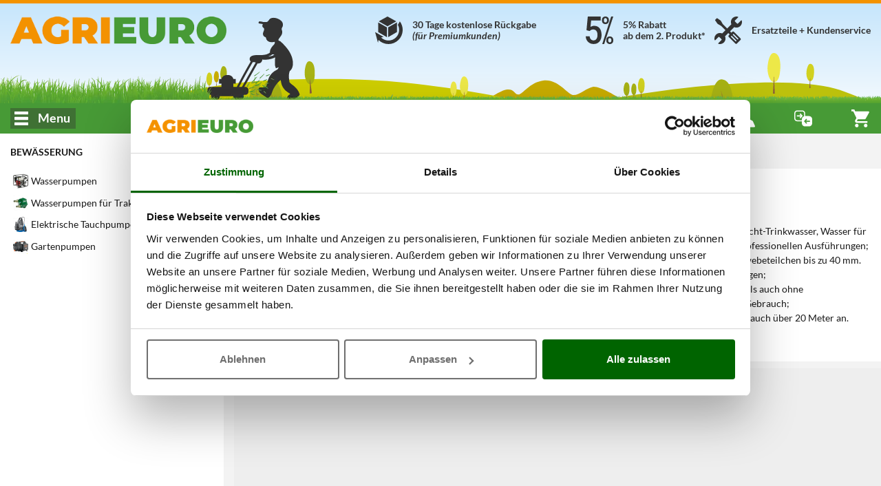

--- FILE ---
content_type: text/javascript
request_url: https://www.agrieuro.de/static/assets/js/list.min.js?v=1769428919
body_size: 163445
content:
(function(){"use strict";var Wt={39:(function(v,e,t){var r=t(16923);v.exports=function(){var n=r(this),o="";return n.hasIndices&&(o+="d"),n.global&&(o+="g"),n.ignoreCase&&(o+="i"),n.multiline&&(o+="m"),n.dotAll&&(o+="s"),n.unicode&&(o+="u"),n.unicodeSets&&(o+="v"),n.sticky&&(o+="y"),o}}),253:(function(v,e,t){var r=t(8025),n=t(39278),o=t(52274),a=function(i){return function(l,f,s){var u=r(l),c=o(u);if(c===0)return!i&&-1;var d=n(s,c),h;if(i&&f!==f){for(;c>d;)if(h=u[d++],h!==h)return!0}else for(;c>d;d++)if((i||d in u)&&u[d]===f)return i||d||0;return!i&&-1}};v.exports={includes:a(!0),indexOf:a(!1)}}),353:(function(v,e,t){Object.defineProperty(e,"__esModule",{value:!0}),e.pairwise=void 0;var r=t(90595),n=t(53511);function o(){return r.operate(function(a,i){var l,f=!1;a.subscribe(n.createOperatorSubscriber(i,function(s){var u=l;l=s,f&&i.next([u,s]),f=!0}))})}e.pairwise=o}),499:(function(v,e,t){var r=this&&this.__values||function(u){var c=typeof Symbol=="function"&&Symbol.iterator,d=c&&u[c],h=0;if(d)return d.call(u);if(u&&typeof u.length=="number")return{next:function(){return u&&h>=u.length&&(u=void 0),{value:u&&u[h++],done:!u}}};throw new TypeError(c?"Object is not iterable.":"Symbol.iterator is not defined.")};Object.defineProperty(e,"__esModule",{value:!0}),e.bufferToggle=void 0;var n=t(9390),o=t(90595),a=t(25077),i=t(53511),l=t(60558),f=t(76935);function s(u,c){return o.operate(function(d,h){var y=[];a.innerFrom(u).subscribe(i.createOperatorSubscriber(h,function(g){var E=[];y.push(E);var j=new n.Subscription,S=function(){f.arrRemove(y,E),h.next(E),j.unsubscribe()};j.add(a.innerFrom(c(g)).subscribe(i.createOperatorSubscriber(h,S,l.noop)))},l.noop)),d.subscribe(i.createOperatorSubscriber(h,function(g){var E,j;try{for(var S=r(y),O=S.next();!O.done;O=S.next()){var b=O.value;b.push(g)}}catch(p){E={error:p}}finally{try{O&&!O.done&&(j=S.return)&&j.call(S)}finally{if(E)throw E.error}}},function(){for(;y.length>0;)h.next(y.shift());h.complete()}))})}e.bufferToggle=s}),612:(function(v,e,t){var r=t(15578),n=t(34073),o=t(91500),a=t(27363),i=a(function(){o(1)});r({target:"Object",stat:!0,forced:i},{keys:function(f){return o(n(f))}})}),616:(function(v,e,t){var r=t(79504),n=t(39297),o=SyntaxError,a=parseInt,i=String.fromCharCode,l=r("".charAt),f=r("".slice),s=r(/./.exec),u={'\\"':'"',"\\\\":"\\","\\/":"/","\\b":"\b","\\f":"\f","\\n":`
`,"\\r":"\r","\\t":"	"},c=/^[\da-f]{4}$/i,d=/^[\u0000-\u001F]$/;v.exports=function(h,y){for(var g=!0,E="";y<h.length;){var j=l(h,y);if(j==="\\"){var S=f(h,y,y+2);if(n(u,S))E+=u[S],y+=2;else if(S==="\\u"){y+=2;var O=f(h,y,y+4);if(!s(c,O))throw new o("Bad Unicode escape at: "+y);E+=i(a(O,16)),y+=4}else throw new o('Unknown escape sequence: "'+S+'"')}else if(j==='"'){g=!1,y++;break}else{if(s(d,j))throw new o("Bad control character in string literal at: "+y);E+=j,y++}}if(g)throw new o("Unterminated string at: "+y);return{value:E,end:y}}}),651:(function(v,e,t){Object.defineProperty(e,"__esModule",{value:!0}),e.retry=void 0;var r=t(90595),n=t(53511),o=t(96832),a=t(70332),i=t(25077);function l(f){f===void 0&&(f=1/0);var s;f&&typeof f=="object"?s=f:s={count:f};var u=s.count,c=u===void 0?1/0:u,d=s.delay,h=s.resetOnSuccess,y=h===void 0?!1:h;return c<=0?o.identity:r.operate(function(g,E){var j=0,S,O=function(){var b=!1;S=g.subscribe(n.createOperatorSubscriber(E,function(p){y&&(j=0),E.next(p)},void 0,function(p){if(j++<c){var m=function(){S?(S.unsubscribe(),S=null,O()):b=!0};if(d!=null){var I=typeof d=="number"?a.timer(d):i.innerFrom(d(p,j)),P=n.createOperatorSubscriber(E,function(){P.unsubscribe(),m()},function(){E.complete()});I.subscribe(P)}else m()}else E.error(p)})),b&&(S.unsubscribe(),S=null,O())};O()})}e.retry=l}),655:(function(v,e,t){var r=t(36955),n=String;v.exports=function(o){if(r(o)==="Symbol")throw new TypeError("Cannot convert a Symbol value to a string");return n(o)}}),656:(function(v,e,t){var r=this&&this.__read||function(f,s){var u=typeof Symbol=="function"&&f[Symbol.iterator];if(!u)return f;var c=u.call(f),d,h=[],y;try{for(;(s===void 0||s-- >0)&&!(d=c.next()).done;)h.push(d.value)}catch(g){y={error:g}}finally{try{d&&!d.done&&(u=c.return)&&u.call(c)}finally{if(y)throw y.error}}return h},n=this&&this.__spreadArray||function(f,s){for(var u=0,c=s.length,d=f.length;u<c;u++,d++)f[d]=s[u];return f};Object.defineProperty(e,"__esModule",{value:!0}),e.raceWith=void 0;var o=t(38576),a=t(90595),i=t(96832);function l(){for(var f=[],s=0;s<arguments.length;s++)f[s]=arguments[s];return f.length?a.operate(function(u,c){o.raceInit(n([u],r(f)))(c)}):i.identity}e.raceWith=l}),898:(function(v,e,t){var r=t(25543),n=t(87741),o=t(55949),a=t(10671);v.exports=function(i,l,f){for(var s=n(l),u=a.f,c=o.f,d=0;d<s.length;d++){var h=s[d];!r(i,h)&&!(f&&r(f,h))&&u(i,h,c(l,h))}}}),1103:(function(v){v.exports=function(e){try{return{error:!1,value:e()}}catch(t){return{error:!0,value:t}}}}),1295:(function(v,e,t){var r=t(48841),n=t(79940),o=t(83331),a=t(57215),i=t(46233),l=t(93165),f=t(93492),s=t(89825).get,u=t(81375),c=t(82330),d=l("native-string-replace",String.prototype.replace),h=RegExp.prototype.exec,y=h,g=n("".charAt),E=n("".indexOf),j=n("".replace),S=n("".slice),O=(function(){var I=/a/,P=/b*/g;return r(h,I,"a"),r(h,P,"a"),I.lastIndex!==0||P.lastIndex!==0})(),b=i.BROKEN_CARET,p=/()??/.exec("")[1]!==void 0,m=O||p||b||u||c;m&&(y=function(P){var T=this,R=s(T),x=o(P),C=R.raw,A,N,M,w,F,D,L;if(C)return C.lastIndex=T.lastIndex,A=r(y,C,x),T.lastIndex=C.lastIndex,A;var U=R.groups,B=b&&T.sticky,G=r(a,T),$=T.source,H=0,z=x;if(B&&(G=j(G,"y",""),E(G,"g")===-1&&(G+="g"),z=S(x,T.lastIndex),T.lastIndex>0&&(!T.multiline||T.multiline&&g(x,T.lastIndex-1)!==`
`)&&($="(?: "+$+")",z=" "+z,H++),N=new RegExp("^(?:"+$+")",G)),p&&(N=new RegExp("^"+$+"$(?!\\s)",G)),O&&(M=T.lastIndex),w=r(h,B?N:T,z),B?w?(w.input=S(w.input,H),w[0]=S(w[0],H),w.index=T.lastIndex,T.lastIndex+=w[0].length):T.lastIndex=0:O&&w&&(T.lastIndex=T.global?w.index+w[0].length:M),p&&w&&w.length>1&&r(d,w[0],N,function(){for(F=1;F<arguments.length-2;F++)arguments[F]===void 0&&(w[F]=void 0)}),w&&U)for(w.groups=D=f(null),F=0;F<U.length;F++)L=U[F],D[L[0]]=w[L[1]];return w}),v.exports=y}),1340:(function(v,e,t){var r=t(79940),n=r({}.toString),o=r("".slice);v.exports=function(a){return o(n(a),8,-1)}}),1469:(function(v,e,t){var r=t(87433);v.exports=function(n,o){return new(r(n))(o===0?0:o)}}),1508:(function(v,e,t){var r=function(n){return n&&n.Math===Math&&n};v.exports=r(typeof globalThis=="object"&&globalThis)||r(typeof window=="object"&&window)||r(typeof self=="object"&&self)||r(typeof t.g=="object"&&t.g)||r(typeof this=="object"&&this)||(function(){return this})()||Function("return this")()}),1609:(function(v,e,t){var r=t(30764),n=t(33675),o=r.RegExp,a=!n(function(){var i=!0;try{o(".","d")}catch(y){i=!1}var l={},f="",s=i?"dgimsy":"gimsy",u=function(y,g){Object.defineProperty(l,y,{get:function(){return f+=g,!0}})},c={dotAll:"s",global:"g",ignoreCase:"i",multiline:"m",sticky:"y"};i&&(c.hasIndices="d");for(var d in c)u(d,c[d]);var h=Object.getOwnPropertyDescriptor(o.prototype,"flags").get.call(l);return h!==s||f!==s});v.exports={correct:a}}),1625:(function(v,e,t){var r=t(79504);v.exports=r({}.isPrototypeOf)}),1680:(function(v,e,t){Object.defineProperty(e,"__esModule",{value:!0}),e.windowTime=void 0;var r=t(23267),n=t(76521),o=t(9390),a=t(90595),i=t(53511),l=t(76935),f=t(29555),s=t(52886);function u(c){for(var d,h,y=[],g=1;g<arguments.length;g++)y[g-1]=arguments[g];var E=(d=f.popScheduler(y))!==null&&d!==void 0?d:n.asyncScheduler,j=(h=y[0])!==null&&h!==void 0?h:null,S=y[1]||1/0;return a.operate(function(O,b){var p=[],m=!1,I=function(x){var C=x.window,A=x.subs;C.complete(),A.unsubscribe(),l.arrRemove(p,x),m&&P()},P=function(){if(p){var x=new o.Subscription;b.add(x);var C=new r.Subject,A={window:C,subs:x,seen:0};p.push(A),b.next(C.asObservable()),s.executeSchedule(x,E,function(){return I(A)},c)}};j!==null&&j>=0?s.executeSchedule(b,E,P,j,!0):m=!0,P();var T=function(x){return p.slice().forEach(x)},R=function(x){T(function(C){var A=C.window;return x(A)}),x(b),b.unsubscribe()};return O.subscribe(i.createOperatorSubscriber(b,function(x){T(function(C){C.window.next(x),S<=++C.seen&&I(C)})},function(){return R(function(x){return x.complete()})},function(x){return R(function(C){return C.error(x)})})),function(){p=null}})}e.windowTime=u}),1889:(function(v){v.exports={}}),1951:(function(v,e,t){var r=t(78227);e.f=r}),1984:(function(v,e,t){Object.defineProperty(e,"__esModule",{value:!0}),e.pluck=void 0;var r=t(89183);function n(){for(var o=[],a=0;a<arguments.length;a++)o[a]=arguments[a];var i=o.length;if(i===0)throw new Error("list of properties cannot be empty.");return r.map(function(l){for(var f=l,s=0;s<i;s++){var u=f==null?void 0:f[o[s]];if(typeof u!="undefined")f=u;else return}return f})}e.pluck=n}),2008:(function(v,e,t){var r=t(46518),n=t(59213).filter,o=t(70597),a=o("filter");r({target:"Array",proto:!0,forced:!a},{filter:function(l){return n(this,l,arguments.length>1?arguments[1]:void 0)}})}),2087:(function(v,e,t){var r=t(20034),n=Math.floor;v.exports=Number.isInteger||function(a){return!r(a)&&isFinite(a)&&n(a)===a}}),2139:(function(v,e,t){var r=t(1508),n=t(53339),o=r.process,a=r.Deno,i=o&&o.versions||a&&a.version,l=i&&i.v8,f,s;l&&(f=l.split("."),s=f[0]>0&&f[0]<4?1:+(f[0]+f[1])),!s&&n&&(f=n.match(/Edge\/(\d+)/),(!f||f[1]>=74)&&(f=n.match(/Chrome\/(\d+)/),f&&(s=+f[1]))),v.exports=s}),2151:(function(v,e,t){var r=t(49048),n=t(89367);v.exports=r?{}.toString:function(){return"[object "+n(this)+"]"}}),2259:(function(v,e,t){var r=t(70511);r("iterator")}),2293:(function(v,e,t){var r=t(28551),n=t(35548),o=t(64117),a=t(78227),i=a("species");v.exports=function(l,f){var s=r(l).constructor,u;return s===void 0||o(u=r(s)[i])?f:n(u)}}),2360:(function(v,e,t){var r=t(28551),n=t(96801),o=t(88727),a=t(30421),i=t(20397),l=t(4055),f=t(66119),s=">",u="<",c="prototype",d="script",h=f("IE_PROTO"),y=function(){},g=function(b){return u+d+s+b+u+"/"+d+s},E=function(b){b.write(g("")),b.close();var p=b.parentWindow.Object;return b=null,p},j=function(){var b=l("iframe"),p="java"+d+":",m;return b.style.display="none",i.appendChild(b),b.src=String(p),m=b.contentWindow.document,m.open(),m.write(g("document.F=Object")),m.close(),m.F},S,O=function(){try{S=new ActiveXObject("htmlfile")}catch(p){}O=typeof document!="undefined"?document.domain&&S?E(S):j():E(S);for(var b=o.length;b--;)delete O[c][o[b]];return O()};a[h]=!0,v.exports=Object.create||function(p,m){var I;return p!==null?(y[c]=r(p),I=new y,y[c]=null,I[h]=p):I=O(),m===void 0?I:n.f(I,m)}}),2392:(function(v,e,t){var r=t(9214),n=t(56343),o=t(17235),a=r(Function.toString);n(o.inspectSource)||(o.inspectSource=function(i){return a(i)}),v.exports=o.inspectSource}),2478:(function(v,e,t){var r=t(79504),n=t(48981),o=Math.floor,a=r("".charAt),i=r("".replace),l=r("".slice),f=/\$([$&'`]|\d{1,2}|<[^>]*>)/g,s=/\$([$&'`]|\d{1,2})/g;v.exports=function(u,c,d,h,y,g){var E=d+u.length,j=h.length,S=s;return y!==void 0&&(y=n(y),S=f),i(g,S,function(O,b){var p;switch(a(b,0)){case"$":return"$";case"&":return u;case"`":return l(c,0,d);case"'":return l(c,E);case"<":p=y[l(b,1,-1)];break;default:var m=+b;if(m===0)return O;if(m>j){var I=o(m/10);return I===0?O:I<=j?h[I-1]===void 0?a(b,1):h[I-1]+a(b,1):O}p=h[m-1]}return p===void 0?"":p})}}),2483:(function(v,e,t){var r=t(63960),n=t(39046),o=t(27757),a=t(63188),i=t(84401),l=t(54708),f=t(89304),s=a.ArrayBuffer,u=a.DataView,c=u.prototype,d=n(s.prototype.slice),h=n(c.getUint8),y=n(c.setUint8),g=o(function(){return!new s(2).slice(1,void 0).byteLength});r({target:"ArrayBuffer",proto:!0,unsafe:!0,forced:g},{slice:function(j,S){if(d&&S===void 0)return d(i(this),j);for(var O=i(this).byteLength,b=l(j,O),p=l(S===void 0?O:S,O),m=new s(f(p-b)),I=new u(this),P=new u(m),T=0;b<p;)y(P,T++,h(I,b++));return m}})}),2528:(function(v,e,t){Object.defineProperty(e,"__esModule",{value:!0}),e.isIterable=void 0;var r=t(28348),n=t(98682);function o(a){return n.isFunction(a==null?void 0:a[r.iterator])}e.isIterable=o}),2892:(function(v,e,t){var r=t(46518),n=t(96395),o=t(43724),a=t(44576),i=t(19167),l=t(79504),f=t(92796),s=t(39297),u=t(23167),c=t(1625),d=t(10757),h=t(72777),y=t(79039),g=t(38480).f,E=t(77347).f,j=t(24913).f,S=t(31240),O=t(43802).trim,b="Number",p=a[b],m=i[b],I=p.prototype,P=a.TypeError,T=l("".slice),R=l("".charCodeAt),x=function(F){var D=h(F,"number");return typeof D=="bigint"?D:C(D)},C=function(F){var D=h(F,"number"),L,U,B,G,$,H,z,W;if(d(D))throw new P("Cannot convert a Symbol value to a number");if(typeof D=="string"&&D.length>2){if(D=O(D),L=R(D,0),L===43||L===45){if(U=R(D,2),U===88||U===120)return NaN}else if(L===48){switch(R(D,1)){case 66:case 98:B=2,G=49;break;case 79:case 111:B=8,G=55;break;default:return+D}for($=T(D,2),H=$.length,z=0;z<H;z++)if(W=R($,z),W<48||W>G)return NaN;return parseInt($,B)}}return+D},A=f(b,!p(" 0o1")||!p("0b1")||p("+0x1")),N=function(F){return c(I,F)&&y(function(){S(F)})},M=function(D){var L=arguments.length<1?0:p(x(D));return N(this)?u(Object(L),this,M):L};M.prototype=I,A&&!n&&(I.constructor=M),r({global:!0,constructor:!0,wrap:!0,forced:A},{Number:M});var w=function(F,D){for(var L=o?g(D):"MAX_VALUE,MIN_VALUE,NaN,NEGATIVE_INFINITY,POSITIVE_INFINITY,EPSILON,MAX_SAFE_INTEGER,MIN_SAFE_INTEGER,isFinite,isInteger,isNaN,isSafeInteger,parseFloat,parseInt,fromString,range".split(","),U=0,B;L.length>U;U++)s(D,B=L[U])&&!s(F,B)&&j(F,B,E(D,B))};n&&m&&w(i[b],m),(A||n)&&w(i[b],p)}),2930:(function(v,e,t){var r=t(72385),n=t(11465),o=t(14350),a=TypeError;v.exports=function(i,l){var f,s;if(l==="string"&&n(f=i.toString)&&!o(s=r(f,i))||n(f=i.valueOf)&&!o(s=r(f,i))||l!=="string"&&n(f=i.toString)&&!o(s=r(f,i)))return s;throw new a("Can't convert object to primitive value")}}),2994:(function(v,e,t){var r=t(30764),n=t(56311).f,o=t(50932),a=t(71372),i=t(74317),l=t(77200),f=t(18416);v.exports=function(s,u){var c=s.target,d=s.global,h=s.stat,y,g,E,j,S,O;if(d?g=r:h?g=r[c]||i(c,{}):g=r[c]&&r[c].prototype,g)for(E in u){if(S=u[E],s.dontCallGetSet?(O=n(g,E),j=O&&O.value):j=g[E],y=f(d?E:c+(h?".":"#")+E,s.forced),!y&&j!==void 0){if(typeof S==typeof j)continue;l(S,j)}(s.sham||j&&j.sham)&&o(S,"sham",!0),a(g,E,S,s)}}}),3362:(function(v,e,t){t(10436),t(16499),t(82003),t(7743),t(51481),t(40280)}),3380:(function(v,e,t){var r=t(28947),n=r("span").classList,o=n&&n.constructor&&n.constructor.prototype;v.exports=o===Object.prototype?void 0:o}),3451:(function(v,e,t){var r=t(46518),n=t(79504),o=t(30421),a=t(20034),i=t(39297),l=t(24913).f,f=t(38480),s=t(10298),u=t(34124),c=t(33392),d=t(92744),h=!1,y=c("meta"),g=0,E=function(m){l(m,y,{value:{objectID:"O"+g++,weakData:{}}})},j=function(m,I){if(!a(m))return typeof m=="symbol"?m:(typeof m=="string"?"S":"P")+m;if(!i(m,y)){if(!u(m))return"F";if(!I)return"E";E(m)}return m[y].objectID},S=function(m,I){if(!i(m,y)){if(!u(m))return!0;if(!I)return!1;E(m)}return m[y].weakData},O=function(m){return d&&h&&u(m)&&!i(m,y)&&E(m),m},b=function(){p.enable=function(){},h=!0;var m=f.f,I=n([].splice),P={};P[y]=1,m(P).length&&(f.f=function(T){for(var R=m(T),x=0,C=R.length;x<C;x++)if(R[x]===y){I(R,x,1);break}return R},r({target:"Object",stat:!0,forced:!0},{getOwnPropertyNames:s.f}))},p=v.exports={enable:b,fastKey:j,getWeakData:S,onFreeze:O};o[y]=!0}),3469:(function(v,e,t){Object.defineProperty(e,"__esModule",{value:!0}),e.last=void 0;var r=t(23703),n=t(15951),o=t(50970),a=t(97925),i=t(56442),l=t(96832);function f(s,u){var c=arguments.length>=2;return function(d){return d.pipe(s?n.filter(function(h,y){return s(h,y,d)}):l.identity,o.takeLast(1),c?i.defaultIfEmpty(u):a.throwIfEmpty(function(){return new r.EmptyError}))}}e.last=f}),3470:(function(v){v.exports=Object.is||function(t,r){return t===r?t!==0||1/t===1/r:t!==t&&r!==r}}),3542:(function(v,e,t){t(52675),t(89463),t(2259),t(2008),t(23792),t(83851),t(81278),t(79432),t(47764),t(62953),Object.defineProperty(e,"__esModule",{value:!0}),e.default=void 0,t(45700),t(50113),t(34782),t(26910),t(89572),t(62010),t(2892),t(69085),t(26099),t(23500);var r=t(38610),n=t(86160),o=t(48135),a=t(61535),i=S(t(6516)),l=S(t(42227)),f=S(t(45791)),s=S(t(13921)),u=S(t(85537)),c=S(t(87524)),d=S(t(65207)),h=S(t(90555)),y=S(t(43834)),g=S(t(77148)),E=S(t(64952)),j=S(t(65660));function S(A){return A&&A.__esModule?A:{default:A}}function O(A){"@babel/helpers - typeof";return O=typeof Symbol=="function"&&typeof Symbol.iterator=="symbol"?function(N){return typeof N}:function(N){return N&&typeof Symbol=="function"&&N.constructor===Symbol&&N!==Symbol.prototype?"symbol":typeof N},O(A)}function b(A,N){var M=Object.keys(A);if(Object.getOwnPropertySymbols){var w=Object.getOwnPropertySymbols(A);N&&(w=w.filter(function(F){return Object.getOwnPropertyDescriptor(A,F).enumerable})),M.push.apply(M,w)}return M}function p(A){for(var N=1;N<arguments.length;N++){var M=arguments[N]!=null?arguments[N]:{};N%2?b(Object(M),!0).forEach(function(w){m(A,w,M[w])}):Object.getOwnPropertyDescriptors?Object.defineProperties(A,Object.getOwnPropertyDescriptors(M)):b(Object(M)).forEach(function(w){Object.defineProperty(A,w,Object.getOwnPropertyDescriptor(M,w))})}return A}function m(A,N,M){return(N=R(N))in A?Object.defineProperty(A,N,{value:M,enumerable:!0,configurable:!0,writable:!0}):A[N]=M,A}function I(A,N){if(!(A instanceof N))throw new TypeError("Cannot call a class as a function")}function P(A,N){for(var M=0;M<N.length;M++){var w=N[M];w.enumerable=w.enumerable||!1,w.configurable=!0,"value"in w&&(w.writable=!0),Object.defineProperty(A,R(w.key),w)}}function T(A,N,M){return N&&P(A.prototype,N),M&&P(A,M),Object.defineProperty(A,"prototype",{writable:!1}),A}function R(A){var N=x(A,"string");return O(N)=="symbol"?N:N+""}function x(A,N){if(O(A)!="object"||!A)return A;var M=A[Symbol.toPrimitive];if(M!==void 0){var w=M.call(A,N||"default");if(O(w)!="object")return w;throw new TypeError("@@toPrimitive must return a primitive value.")}return(N==="string"?String:Number)(A)}var C=e.default=(function(){function A(){I(this,A),this._params=[],this._paramsLoaded=!1,this._productsLoaded=!1,this._firstLoad=!1}return T(A,[{key:"forceInit",value:function(){this.setup(!0),this.exportAll(),this.renderList()}},{key:"setup",value:function(){var M=this,w=arguments.length>0&&arguments[0]!==void 0?arguments[0]:!1,F=arguments.length>1&&arguments[1]!==void 0?arguments[1]:null;if(!F){var D=window.location.pathname.split("-").slice(-1)[0];F=parseInt(D.split(".")[0].split("_")[0])}y.default.getData(F).then(function(L){var U=L.listData,B=L.filtData;if("listdata"in window&&window.listdata.levels&&(U.levels=window.listdata.levels),U){M._paramsLoaded||(M._params.push({name:"levels",data:new r.Levels(U.levels)}),M._params.push({name:"availabilities",data:new r.Availabilities(U.availabilities)}),M._params.push({name:"manufacturers",data:new r.Manufacturers(U.manufacturers)}),M._params.push({name:"categories",data:new o.Categories(U.categories)}),M._params.push({name:"techDatas",data:new n.TechnicalData(U.techDatas)}),M._params.push({name:"icons",data:new n.Icons(U.icons)}),M._params.push({name:"stickers",data:new n.Stickers(U.stickers)}),M._params.push({name:"feedbacksNumber",data:new r.FeedbacksNumber(U.products)}),M._params.push({name:"feedbacksAverage",data:new r.FeedbacksAverage(B.feedbacksAverage.dictionary)}),M._params.push({name:"manufacturerRating",data:new r.ManufacturerRating(B.manufacturerRating.dictionary)}),M._paramsLoaded=!0),"listFragmentManager"in window||(window.listFragmentManager=new g.default),"listQueryManager"in window||(window.listQueryManager=new E.default),window.listFragmentManager.setDefaultSort(U.defaultSort),window.listFragmentManager.setDefaultView(U.defaultView),window.listQueryManager.setCurrentPage(U.currentPage);var G=window.listFragmentManager.getParamsFromHashFragment(),$=window.listQueryManager.getParamsFromQueryString(),H=p(p({},G),$);if(M._params.push({name:"params",data:H}),(!U.lazy||w==!0)&&!M._productsLoaded){var z=new a.Products(U.products,{manufacturers:M._getParamData("manufacturers"),levels:M._getParamData("levels"),stickers:M._getParamData("stickers"),icons:M._getParamData("icons"),page:H.page,sortby:H.sort,currentView:H.view,sortComparators:window.availableSorts,noFilters:U.excludeFilters,sortOptions:U.sortOptions,landigPageData:U.landigPageData});if(M._params.push({name:"products",data:z}),B){var W=[];W.push(new i.default(Object.assign({},B.level,{dictionary:M._getParamData("levels")}))),W.push(new l.default(B.price)),W.push(new f.default(Object.assign({},B.availability,{dictionary:M._getParamData("availabilities")}))),B.feedbacksAverage&&B.feedbacksAverage.enable&&W.push(new d.default(p(p({},B.feedbacksAverage),{dictionary:M._getParamData("feedbacksAverage")}))),B.feedbacksNumber&&B.feedbacksNumber.enable&&W.push(new h.default(p(p({},B.feedbacksNumber),{dictionary:M._getParamData("feedbacksNumber")}))),W.push(new s.default(Object.assign({},B.manufacturer,{dictionary:M._getParamData("manufacturers")}))),B.manufacturerRating&&B.manufacturerRating.enable&&W.push(new j.default(p(p({},B.manufacturerRating),{dictionary:M._getParamData("manufacturerRating")}))),B.categoriesEnabled&&W.push(new c.default(Object.assign({},B.categories,{categories:M._getParamData("categories")}))),B.technical.forEach(function(J){W.push(new u.default(J.data,J.opt))});var Q=new y.default(z,W,{},B.manager);M._params.push({name:"filters",data:Q}),Q.unserialize(H.filters)}M._productsLoaded=!0}M.exportAll(),M.renderList()}})}},{key:"exportAll",value:function(){var M=arguments.length>0&&arguments[0]!==void 0?arguments[0]:!1;this._params.length>0&&this._params.forEach(function(w){(!(w.name in window)||M)&&(window[w.name]=w.data)})}},{key:"renderList",value:function(){if(this._productsLoaded){window.updateLastScrollPosition(),filters.render(),products.setParameters({filters:filters.serialize()});var M=new CustomEvent("listReady");window.dispatchEvent(M),this._firstLoad||(window.kaleiObs.pageScroll.subscribe(function(w){window.updateFiltersPosition()}),this._firstLoad=!0)}}},{key:"_getParamData",value:function(M){var w=this._params.find(function(F){return F.name==M});return w!==void 0?w.data:[]}}],[{key:"_attachEvents",value:function(){document.querySelectorAll(".product-item .image-container").forEach(function(M){M.dataset.url&&M.addEventListener("click",function(w){w.target&&w.target.className.indexOf("product-sticker-extra")<0&&window.KaleiHandler.get("location").goto(M.dataset.url)})})}}])})()}),3546:(function(v,e,t){var r=t(87882);v.exports=function(n){return r(n.length)}}),3607:(function(v,e,t){var r=t(82839),n=r.match(/AppleWebKit\/(\d+)\./);v.exports=!!n&&+n[1]}),3629:(function(v,e,t){Object.defineProperty(e,"__esModule",{value:!0}),e.expand=void 0;var r=t(90595),n=t(92639);function o(a,i,l){return i===void 0&&(i=1/0),i=(i||0)<1?1/0:i,r.operate(function(f,s){return n.mergeInternals(f,s,a,i,void 0,!0,l)})}e.expand=o}),4055:(function(v,e,t){var r=t(44576),n=t(20034),o=r.document,a=n(o)&&n(o.createElement);v.exports=function(i){return a?o.createElement(i):{}}}),4098:(function(v,e,t){var r=t(79940),n=t(34073),o=Math.floor,a=r("".charAt),i=r("".replace),l=r("".slice),f=/\$([$&'`]|\d{1,2}|<[^>]*>)/g,s=/\$([$&'`]|\d{1,2})/g;v.exports=function(u,c,d,h,y,g){var E=d+u.length,j=h.length,S=s;return y!==void 0&&(y=n(y),S=f),i(g,S,function(O,b){var p;switch(a(b,0)){case"$":return"$";case"&":return u;case"`":return l(c,0,d);case"'":return l(c,E);case"<":p=y[l(b,1,-1)];break;default:var m=+b;if(m===0)return O;if(m>j){var I=o(m/10);return I===0?O:I<=j?h[I-1]===void 0?a(b,1):h[I-1]+a(b,1):O}p=h[m-1]}return p===void 0?"":p})}}),4249:(function(v,e,t){Object.defineProperty(e,"__esModule",{value:!0}),e.TimeInterval=e.timeInterval=void 0;var r=t(76521),n=t(90595),o=t(53511);function a(l){return l===void 0&&(l=r.asyncScheduler),n.operate(function(f,s){var u=l.now();f.subscribe(o.createOperatorSubscriber(s,function(c){var d=l.now(),h=d-u;u=d,s.next(new i(c,h))}))})}e.timeInterval=a;var i=(function(){function l(f,s){this.value=f,this.interval=s}return l})();e.TimeInterval=i}),4270:(function(v,e,t){var r=t(39046),n=t(71260),o=t(65662),a=r(r.bind);v.exports=function(i,l){return n(i),l===void 0?i:o?a(i,l):function(){return i.apply(l,arguments)}}}),4286:(function(v,e,t){var r=t(25543),n=t(41878),o=t(88874),a=t(10989),i=a("toPrimitive"),l=Date.prototype;r(l,i)||n(l,i,o)}),4382:(function(v,e,t){var r=this&&this.__read||function(l,f){var s=typeof Symbol=="function"&&l[Symbol.iterator];if(!s)return l;var u=s.call(l),c,d=[],h;try{for(;(f===void 0||f-- >0)&&!(c=u.next()).done;)d.push(c.value)}catch(y){h={error:y}}finally{try{c&&!c.done&&(s=u.return)&&s.call(u)}finally{if(h)throw h.error}}return d},n=this&&this.__spreadArray||function(l,f){for(var s=0,u=f.length,c=l.length;s<u;s++,c++)l[c]=f[s];return l};Object.defineProperty(e,"__esModule",{value:!0}),e.zip=void 0;var o=t(99414),a=t(90595);function i(){for(var l=[],f=0;f<arguments.length;f++)l[f]=arguments[f];return a.operate(function(s,u){o.zip.apply(void 0,n([s],r(l))).subscribe(u)})}e.zip=i}),4495:(function(v,e,t){var r=t(39519),n=t(79039),o=t(44576),a=o.String;v.exports=!!Object.getOwnPropertySymbols&&!n(function(){var i=Symbol("symbol detection");return!a(i)||!(Object(i)instanceof Symbol)||!Symbol.sham&&r&&r<41})}),4845:(function(v,e,t){var r=t(9214),n=t(27757),o=t(93242),a=Object,i=r("".split);v.exports=n(function(){return!a("z").propertyIsEnumerable(0)})?function(l){return o(l)==="String"?i(l,""):a(l)}:a}),5024:(function(v,e,t){var r=this&&this.__read||function(l,f){var s=typeof Symbol=="function"&&l[Symbol.iterator];if(!s)return l;var u=s.call(l),c,d=[],h;try{for(;(f===void 0||f-- >0)&&!(c=u.next()).done;)d.push(c.value)}catch(y){h={error:y}}finally{try{c&&!c.done&&(s=u.return)&&s.call(u)}finally{if(h)throw h.error}}return d},n=this&&this.__spreadArray||function(l,f){for(var s=0,u=f.length,c=l.length;s<u;s++,c++)l[c]=f[s];return l};Object.defineProperty(e,"__esModule",{value:!0}),e.endWith=void 0;var o=t(26329),a=t(85916);function i(){for(var l=[],f=0;f<arguments.length;f++)l[f]=arguments[f];return function(s){return o.concat(s,a.of.apply(void 0,n([],r(l))))}}e.endWith=i}),5036:(function(v,e,t){Object.defineProperty(e,"__esModule",{value:!0}),e.isEmpty=void 0;var r=t(90595),n=t(53511);function o(){return r.operate(function(a,i){a.subscribe(n.createOperatorSubscriber(i,function(){i.next(!1),i.complete()},function(){i.next(!0),i.complete()}))})}e.isEmpty=o}),5299:(function(v,e,t){var r=t(30764),n=t(11465),o=function(a){return n(a)?a:void 0};v.exports=function(a,i){return arguments.length<2?o(r[a]):r[a]&&r[a][i]}}),5420:(function(v,e,t){var r=t(23083),n=t(25543),o=t(23171),a=t(78257),i=RegExp.prototype;v.exports=function(l){var f=l.flags;return f===void 0&&!("flags"in i)&&!n(l,"flags")&&o(i,l)?r(a,l):f}}),5506:(function(v,e,t){var r=t(46518),n=t(32357).entries;r({target:"Object",stat:!0},{entries:function(a){return n(a)}})}),5746:(function(v,e,t){var r=t(69565),n=t(89228),o=t(28551),a=t(20034),i=t(67750),l=t(3470),f=t(655),s=t(55966),u=t(56682);n("search",function(c,d,h){return[function(g){var E=i(this),j=a(g)?s(g,c):void 0;return j?r(j,g,E):new RegExp(g)[c](f(E))},function(y){var g=o(this),E=f(y),j=h(d,g,E);if(j.done)return j.value;var S=g.lastIndex;l(S,0)||(g.lastIndex=0);var O=u(g,E);return l(g.lastIndex,S)||(g.lastIndex=S),O===null?-1:O.index}]})}),6137:(function(v,e,t){var r=t(23171),n=TypeError;v.exports=function(o,a){if(r(a,o))return o;throw new n("Incorrect invocation")}}),6274:(function(v,e,t){var r=t(38746),n=t(9105),o=n.concat("length","prototype");e.f=Object.getOwnPropertyNames||function(i){return r(i,o)}}),6469:(function(v,e,t){var r=t(78227),n=t(2360),o=t(24913).f,a=r("unscopables"),i=Array.prototype;i[a]===void 0&&o(i,a,{configurable:!0,value:n(null)}),v.exports=function(l){i[a][l]=!0}}),6516:(function(v,e,t){function r(S){"@babel/helpers - typeof";return r=typeof Symbol=="function"&&typeof Symbol.iterator=="symbol"?function(O){return typeof O}:function(O){return O&&typeof Symbol=="function"&&O.constructor===Symbol&&O!==Symbol.prototype?"symbol":typeof O},r(S)}t(52675),t(89463),t(2259),t(45700),t(23792),t(89572),t(2892),t(40875),t(60825),t(47764),t(62953),Object.defineProperty(e,"__esModule",{value:!0}),e.default=void 0,t(62062),t(10287),t(26099),t(23500);var n=o(t(12936));function o(S){return S&&S.__esModule?S:{default:S}}function a(S,O){if(!(S instanceof O))throw new TypeError("Cannot call a class as a function")}function i(S,O){for(var b=0;b<O.length;b++){var p=O[b];p.enumerable=p.enumerable||!1,p.configurable=!0,"value"in p&&(p.writable=!0),Object.defineProperty(S,f(p.key),p)}}function l(S,O,b){return O&&i(S.prototype,O),b&&i(S,b),Object.defineProperty(S,"prototype",{writable:!1}),S}function f(S){var O=s(S,"string");return r(O)=="symbol"?O:O+""}function s(S,O){if(r(S)!="object"||!S)return S;var b=S[Symbol.toPrimitive];if(b!==void 0){var p=b.call(S,O||"default");if(r(p)!="object")return p;throw new TypeError("@@toPrimitive must return a primitive value.")}return(O==="string"?String:Number)(S)}function u(S,O,b){return O=y(O),c(S,h()?Reflect.construct(O,b||[],y(S).constructor):O.apply(S,b))}function c(S,O){if(O&&(r(O)=="object"||typeof O=="function"))return O;if(O!==void 0)throw new TypeError("Derived constructors may only return object or undefined");return d(S)}function d(S){if(S===void 0)throw new ReferenceError("this hasn't been initialised - super() hasn't been called");return S}function h(){try{var S=!Boolean.prototype.valueOf.call(Reflect.construct(Boolean,[],function(){}))}catch(O){}return(h=function(){return!!S})()}function y(S){return y=Object.setPrototypeOf?Object.getPrototypeOf.bind():function(O){return O.__proto__||Object.getPrototypeOf(O)},y(S)}function g(S,O){if(typeof O!="function"&&O!==null)throw new TypeError("Super expression must either be null or a function");S.prototype=Object.create(O&&O.prototype,{constructor:{value:S,writable:!0,configurable:!0}}),Object.defineProperty(S,"prototype",{writable:!1}),O&&E(S,O)}function E(S,O){return E=Object.setPrototypeOf?Object.setPrototypeOf.bind():function(b,p){return b.__proto__=p,b},E(S,O)}var j=e.default=(function(S){function O(b){var p;a(this,O),p=u(this,O,[b]);var m=p;return p._slider=window.jQ.extend(!0,p._getDefaultSliderOpt(),{start:[0,10],margin:2,step:2,tooltips:[{to:function(P){return m.getParsedValue(Math.ceil(P/2)+1)},from:function(P){return P}},{to:function(P){return m.getParsedValue(Math.ceil(P/2))},from:function(P){return P}}],range:{min:0,max:10}}),p._slider.format.to=function(I){return parseInt(I)},p._loadFromLanding(),p}return g(O,S),l(O,[{key:"serialize",value:function(){for(var p="",m=0;m<this._values.length;m++){p!=""&&(p+=",");var I=encodeURIComponent(this._values[m]);p+=I}return p}},{key:"getName",value:function(){return"level"}},{key:"applicable",value:function(){return this._opt.alwaysShow||this._counters===void 0?!0:this._counters.getLength()>0}},{key:"_checkSliderValues",value:function(){this._slider.start=[this._slider.range.min,this._slider.range.max];var p=null,m=0;this._values.length>0&&(this._values.forEach(function(I){(p===null||I<p)&&(p=I),I>m&&(m=I)},this),p=Math.floor(p)*2-2,m=Math.ceil(m)*2,this._slider.start=[p,m],p<=this._slider.range.min&&m>=this._slider.range.max?this.setValues([]):(p<=this._slider.range.min&&(this._slider.start[0]=this._slider.range.min),m>=this._slider.range.max&&(this._slider.start[1]=this._slider.range.max)))}},{key:"onRendering",value:function(){var p,m=window.tmpl(this._opt.template,{values:this._values,counters:this._counters,idprefix:this._opt.idprefix,sliderColor:this._opt.sliderColor,range:{min:this.getParsedValue(this._slider.range.min/2+1),max:this.getParsedValue(this._slider.range.max/2)}},"html");return{id:this._opt.id,title:this._opt.title,caption:this._opt.caption,html:m,isSlider:(p=this._opt.isSlider)!==null&&p!==void 0?p:0,filtercount:this._values.length,filterlength:this._counters.length}}},{key:"filterProduct",value:function(p){if(this._setFromLanding(),this._values.length==0)return!0;for(var m=0;m<this._values.length;m++){var I=this._values[m];if(this.extendedFilter(p,function(P,T){return P.level==I})===!0)return!0}return!1}},{key:"onSliderValuePreview",value:function(p,m){var I=document.getElementById("filter-slider-"+this._opt.idprefix+"-current"),P=Math.ceil(p[0]/2+1),T=Math.ceil(p[1]/2);I&&(P===T?I.innerHTML=this._opt.title+": "+this.getParsedValue(P):I.innerHTML=this._opt.title+": "+window.translations._t("_from").toLowerCase()+" "+this.getParsedValue(P)+" "+window.translations._t("_to").toLowerCase()+" "+this.getParsedValue(T))}},{key:"_countReferences",value:function(p,m){p.clearReferences();for(var I=0;I<m.length;I++){var P=m[I];this.extendedFunction(P,function(x,C){p.addReference(x.level)})}if(this._counters!==void 0){var T=void 0,R=void 0;this._counters._data.forEach(function(x){x.id>0&&x.reference>0&&((T===void 0||x.id<T)&&(T=x.id),(R===void 0||x.id>R)&&(R=x.id))}),this._offsets=[T===void 0?this._slider.range.min:T<2?0:(T-1)*2,R===void 0?this._slider.range.max:R*2]}}},{key:"_getDefaultOpt",value:function(){return{id:"filterLevel",title:"Livello",caption:"",idprefix:"tiplevel",template:"templateLevelFilter",dictionary:{},alwaysShow:!0}}},{key:"_fetchSliderValues",value:function(p){if(this._values=[],this._sliderElement)for(var m=this._sliderElement.get().map(function(P,T){return T==0?P/2+1:P/2},this),I=m[0];I<=m[1];I++)this._values.push(I)}},{key:"_verifyUnserializedValues",value:function(){if(this._values.length>0){var p=null,m=null;this._values.forEach(function(I){(p==null||I<p)&&(p=I),(m==null||I>m)&&(m=I)}),p==null&&(p=this._slider.range.min),m==null&&(m=this._slider.range.max),p<=this._slider.range.min&&m>=this._slider.range.max&&this.setValues([])}}},{key:"isRealSlider",value:function(){return!1}},{key:"getDataValues",value:function(){return this._values}}])})(n.default)}),6529:(function(v,e,t){Object.defineProperty(e,"__esModule",{value:!0}),e.merge=void 0;var r=t(50518),n=t(25077),o=t(36488),a=t(29555),i=t(18533);function l(){for(var f=[],s=0;s<arguments.length;s++)f[s]=arguments[s];var u=a.popScheduler(f),c=a.popNumber(f,1/0),d=f;return d.length?d.length===1?n.innerFrom(d[0]):r.mergeAll(c)(i.from(d,u)):o.EMPTY}e.merge=l}),6610:(function(v,e,t){var r=t(71905),n=TypeError;v.exports=function(o){if(r(o))throw new n("Can't call method on "+o);return o}}),6707:(function(v){var e=Math.ceil,t=Math.floor;v.exports=Math.trunc||function(n){var o=+n;return(o>0?t:e)(o)}}),6761:(function(v,e,t){var r=t(46518),n=t(44576),o=t(69565),a=t(79504),i=t(96395),l=t(43724),f=t(4495),s=t(79039),u=t(39297),c=t(1625),d=t(28551),h=t(25397),y=t(56969),g=t(655),E=t(6980),j=t(2360),S=t(71072),O=t(38480),b=t(10298),p=t(33717),m=t(77347),I=t(24913),P=t(96801),T=t(48773),R=t(36840),x=t(62106),C=t(25745),A=t(66119),N=t(30421),M=t(33392),w=t(78227),F=t(1951),D=t(70511),L=t(58242),U=t(10687),B=t(91181),G=t(59213).forEach,$=A("hidden"),H="Symbol",z="prototype",W=B.set,Q=B.getterFor(H),J=Object[z],X=n.Symbol,rt=X&&X[z],k=n.RangeError,ut=n.TypeError,vt=n.QObject,st=m.f,_=I.f,yt=b.f,ht=T.f,pt=a([].push),nt=C("symbols"),bt=C("op-symbols"),Et=C("wks"),It=!vt||!vt[z]||!vt[z].findChild,ct=function(ft,Y,Z){var at=st(J,Y);at&&delete J[Y],_(ft,Y,Z),at&&ft!==J&&_(J,Y,at)},ot=l&&s(function(){return j(_({},"a",{get:function(){return _(this,"a",{value:7}).a}})).a!==7})?ct:_,gt=function(ft,Y){var Z=nt[ft]=j(rt);return W(Z,{type:H,tag:ft,description:Y}),l||(Z.description=Y),Z},V=function(Y,Z,at){Y===J&&V(bt,Z,at),d(Y);var mt=y(Z);return d(at),u(nt,mt)?(at.enumerable?(u(Y,$)&&Y[$][mt]&&(Y[$][mt]=!1),at=j(at,{enumerable:E(0,!1)})):(u(Y,$)||_(Y,$,E(1,j(null))),Y[$][mt]=!0),ot(Y,mt,at)):_(Y,mt,at)},q=function(Y,Z){d(Y);var at=h(Z),mt=S(at).concat(At(at));return G(mt,function(Tt){(!l||o(lt,at,Tt))&&V(Y,Tt,at[Tt])}),Y},dt=function(Y,Z){return Z===void 0?j(Y):q(j(Y),Z)},lt=function(Y){var Z=y(Y),at=o(ht,this,Z);return this===J&&u(nt,Z)&&!u(bt,Z)?!1:at||!u(this,Z)||!u(nt,Z)||u(this,$)&&this[$][Z]?at:!0},St=function(Y,Z){var at=h(Y),mt=y(Z);if(!(at===J&&u(nt,mt)&&!u(bt,mt))){var Tt=st(at,mt);return Tt&&u(nt,mt)&&!(u(at,$)&&at[$][mt])&&(Tt.enumerable=!0),Tt}},xt=function(Y){var Z=yt(h(Y)),at=[];return G(Z,function(mt){!u(nt,mt)&&!u(N,mt)&&pt(at,mt)}),at},At=function(ft){var Y=ft===J,Z=yt(Y?bt:h(ft)),at=[];return G(Z,function(mt){u(nt,mt)&&(!Y||u(J,mt))&&pt(at,nt[mt])}),at};f||(X=function(){if(c(rt,this))throw new ut("Symbol is not a constructor");var Y=!arguments.length||arguments[0]===void 0?void 0:g(arguments[0]),Z=M(Y),at=function(mt){var Tt=this===void 0?n:this;Tt===J&&o(at,bt,mt),u(Tt,$)&&u(Tt[$],Z)&&(Tt[$][Z]=!1);var Nt=E(1,mt);try{ot(Tt,Z,Nt)}catch(K){if(!(K instanceof k))throw K;ct(Tt,Z,Nt)}};return l&&It&&ot(J,Z,{configurable:!0,set:at}),gt(Z,Y)},rt=X[z],R(rt,"toString",function(){return Q(this).tag}),R(X,"withoutSetter",function(ft){return gt(M(ft),ft)}),T.f=lt,I.f=V,P.f=q,m.f=St,O.f=b.f=xt,p.f=At,F.f=function(ft){return gt(w(ft),ft)},l&&(x(rt,"description",{configurable:!0,get:function(){return Q(this).description}}),i||R(J,"propertyIsEnumerable",lt,{unsafe:!0}))),r({global:!0,constructor:!0,wrap:!0,forced:!f,sham:!f},{Symbol:X}),G(S(Et),function(ft){D(ft)}),r({target:H,stat:!0,forced:!f},{useSetter:function(){It=!0},useSimple:function(){It=!1}}),r({target:"Object",stat:!0,forced:!f,sham:!l},{create:dt,defineProperty:V,defineProperties:q,getOwnPropertyDescriptor:St}),r({target:"Object",stat:!0,forced:!f},{getOwnPropertyNames:xt}),L(),U(X,H),N[$]=!0}),6779:(function(v,e,t){var r=t(15578),n=t(1295);r({target:"RegExp",proto:!0,forced:/./.exec!==n},{exec:n})}),6980:(function(v){v.exports=function(e,t){return{enumerable:!(e&1),configurable:!(e&2),writable:!(e&4),value:t}}}),7040:(function(v,e,t){var r=t(4495);v.exports=r&&!Symbol.sham&&typeof Symbol.iterator=="symbol"}),7041:(function(v){v.exports=!1}),7104:(function(v,e,t){var r=t(29580),n=t(58725),o=t(7425),a=t(39909).indexOf,i=t(1889),l=r([].push);v.exports=function(f,s){var u=o(f),c=0,d=[],h;for(h in u)!n(i,h)&&n(u,h)&&l(d,h);for(;s.length>c;)n(u,h=s[c++])&&(~a(d,h)||l(d,h));return d}}),7359:(function(v,e){Object.defineProperty(e,"__esModule",{value:!0}),e.observable=void 0,e.observable=(function(){return typeof Symbol=="function"&&Symbol.observable||"@@observable"})()}),7418:(function(v,e,t){Object.defineProperty(e,"__esModule",{value:!0}),e.skipLast=void 0;var r=t(96832),n=t(90595),o=t(53511);function a(i){return i<=0?r.identity:n.operate(function(l,f){var s=new Array(i),u=0;return l.subscribe(o.createOperatorSubscriber(f,function(c){var d=u++;if(d<i)s[d]=c;else{var h=d%i,y=s[h];s[h]=c,f.next(y)}})),function(){s=null}})}e.skipLast=a}),7425:(function(v,e,t){var r=t(12059),n=t(99754);v.exports=function(o){return r(n(o))}}),7562:(function(v,e,t){Object.defineProperty(e,"__esModule",{value:!0}),e.publishLast=void 0;var r=t(60671),n=t(10310);function o(){return function(a){var i=new r.AsyncSubject;return new n.ConnectableObservable(a,function(){return i})}}e.publishLast=o}),7701:(function(v,e,t){var r=t(33675),n=t(11465),o=t(14350),a=t(42956),i=t(88879),l=t(71372),f=t(64599),s=t(28735),u=f("iterator"),c=!1,d,h,y;[].keys&&(y=[].keys(),"next"in y?(h=i(i(y)),h!==Object.prototype&&(d=h)):c=!0);var g=!o(d)||r(function(){var E={};return d[u].call(E)!==E});g?d={}:s&&(d=a(d)),n(d[u])||l(d,u,function(){return this}),v.exports={IteratorPrototype:d,BUGGY_SAFARI_ITERATORS:c}}),7743:(function(v,e,t){var r=t(46518),n=t(69565),o=t(79306),a=t(36043),i=t(1103),l=t(72652),f=t(90537);r({target:"Promise",stat:!0,forced:f},{race:function(u){var c=this,d=a.f(c),h=d.reject,y=i(function(){var g=o(c.resolve);l(u,function(E){n(g,c,E).then(d.resolve,h)})});return y.error&&h(y.value),d.promise}})}),7860:(function(v,e,t){var r=t(82839);v.exports=/web0s(?!.*chrome)/i.test(r)}),7970:(function(v,e,t){var r=t(13870),n=t(71905);v.exports=function(o,a){var i=o[a];return n(i)?void 0:r(i)}}),8025:(function(v,e,t){var r=t(43203),n=t(6610);v.exports=function(o){return r(n(o))}}),8255:(function(v,e,t){var r=t(21104),n=t(44837),o=t(64512);v.exports=r?function(a,i,l){return n.f(a,i,o(1,l))}:function(a,i,l){return a[i]=l,a}}),8337:(function(v,e,t){Object.defineProperty(e,"__esModule",{value:!0}),e.dematerialize=void 0;var r=t(56136),n=t(90595),o=t(53511);function a(){return n.operate(function(i,l){i.subscribe(o.createOperatorSubscriber(l,function(f){return r.observeNotification(f,l)}))})}e.dematerialize=a}),8361:(function(v,e,t){Object.defineProperty(e,"__esModule",{value:!0}),e.timestamp=void 0;var r=t(56496),n=t(89183);function o(a){return a===void 0&&(a=r.dateTimestampProvider),n.map(function(i){return{value:i,timestamp:a.now()}})}e.timestamp=o}),8662:(function(v,e,t){var r=t(15578),n=t(48841),o=t(79940),a=t(6610),i=t(98577),l=t(97830),f=t(62984),s=t(83331),u=t(7970),c=t(15246),d=t(4098),h=t(79279),y=t(65943),g=h("replace"),E=TypeError,j=o("".indexOf),S=o("".replace),O=o("".slice),b=Math.max;r({target:"String",proto:!0},{replaceAll:function(m,I){var P=a(this),T,R,x,C,A,N,M,w,F,D,L=0,U="";if(l(m)){if(T=f(m),T&&(R=s(a(c(m))),!~j(R,"g")))throw new E("`.replaceAll` does not allow non-global regexes");if(x=u(m,g),x)return n(x,m,P,I);if(y&&T)return S(s(P),m,I)}for(C=s(P),A=s(m),N=i(I),N||(I=s(I)),M=A.length,w=b(1,M),F=j(C,A);F!==-1;)D=N?s(I(A,F,C)):d(A,C,F,[],void 0,I),U+=O(C,L,F)+D,L=F+M,F=F+w>C.length?-1:j(C,A,F+w);return L<C.length&&(U+=O(C,L)),U}})}),8790:(function(v,e,t){Object.defineProperty(e,"__esModule",{value:!0}),e.ObjectUnsubscribedError=void 0;var r=t(94400);e.ObjectUnsubscribedError=r.createErrorClass(function(n){return function(){n(this),this.name="ObjectUnsubscribedError",this.message="object unsubscribed"}})}),8805:(function(v,e,t){var r=t(5299),n=t(54478),o=t(64599),a=t(84952),i=o("species");v.exports=function(l){var f=r(l);a&&f&&!f[i]&&n(f,i,{configurable:!0,get:function(){return this}})}}),9105:(function(v){v.exports=["constructor","hasOwnProperty","isPrototypeOf","propertyIsEnumerable","toLocaleString","toString","valueOf"]}),9214:(function(v,e,t){var r=t(65662),n=Function.prototype,o=n.call,a=r&&n.bind.bind(o,o);v.exports=r?a:function(i){return function(){return o.apply(i,arguments)}}}),9261:(function(v,e,t){t(8662)}),9390:(function(v,e,t){var r=this&&this.__values||function(c){var d=typeof Symbol=="function"&&Symbol.iterator,h=d&&c[d],y=0;if(h)return h.call(c);if(c&&typeof c.length=="number")return{next:function(){return c&&y>=c.length&&(c=void 0),{value:c&&c[y++],done:!c}}};throw new TypeError(d?"Object is not iterable.":"Symbol.iterator is not defined.")},n=this&&this.__read||function(c,d){var h=typeof Symbol=="function"&&c[Symbol.iterator];if(!h)return c;var y=h.call(c),g,E=[],j;try{for(;(d===void 0||d-- >0)&&!(g=y.next()).done;)E.push(g.value)}catch(S){j={error:S}}finally{try{g&&!g.done&&(h=y.return)&&h.call(y)}finally{if(j)throw j.error}}return E},o=this&&this.__spreadArray||function(c,d){for(var h=0,y=d.length,g=c.length;h<y;h++,g++)c[g]=d[h];return c};Object.defineProperty(e,"__esModule",{value:!0}),e.isSubscription=e.EMPTY_SUBSCRIPTION=e.Subscription=void 0;var a=t(98682),i=t(63756),l=t(76935),f=(function(){function c(d){this.initialTeardown=d,this.closed=!1,this._parentage=null,this._finalizers=null}return c.prototype.unsubscribe=function(){var d,h,y,g,E;if(!this.closed){this.closed=!0;var j=this._parentage;if(j)if(this._parentage=null,Array.isArray(j))try{for(var S=r(j),O=S.next();!O.done;O=S.next()){var b=O.value;b.remove(this)}}catch(R){d={error:R}}finally{try{O&&!O.done&&(h=S.return)&&h.call(S)}finally{if(d)throw d.error}}else j.remove(this);var p=this.initialTeardown;if(a.isFunction(p))try{p()}catch(R){E=R instanceof i.UnsubscriptionError?R.errors:[R]}var m=this._finalizers;if(m){this._finalizers=null;try{for(var I=r(m),P=I.next();!P.done;P=I.next()){var T=P.value;try{u(T)}catch(R){E=E!=null?E:[],R instanceof i.UnsubscriptionError?E=o(o([],n(E)),n(R.errors)):E.push(R)}}}catch(R){y={error:R}}finally{try{P&&!P.done&&(g=I.return)&&g.call(I)}finally{if(y)throw y.error}}}if(E)throw new i.UnsubscriptionError(E)}},c.prototype.add=function(d){var h;if(d&&d!==this)if(this.closed)u(d);else{if(d instanceof c){if(d.closed||d._hasParent(this))return;d._addParent(this)}(this._finalizers=(h=this._finalizers)!==null&&h!==void 0?h:[]).push(d)}},c.prototype._hasParent=function(d){var h=this._parentage;return h===d||Array.isArray(h)&&h.includes(d)},c.prototype._addParent=function(d){var h=this._parentage;this._parentage=Array.isArray(h)?(h.push(d),h):h?[h,d]:d},c.prototype._removeParent=function(d){var h=this._parentage;h===d?this._parentage=null:Array.isArray(h)&&l.arrRemove(h,d)},c.prototype.remove=function(d){var h=this._finalizers;h&&l.arrRemove(h,d),d instanceof c&&d._removeParent(this)},c.EMPTY=(function(){var d=new c;return d.closed=!0,d})(),c})();e.Subscription=f,e.EMPTY_SUBSCRIPTION=f.EMPTY;function s(c){return c instanceof f||c&&"closed"in c&&a.isFunction(c.remove)&&a.isFunction(c.add)&&a.isFunction(c.unsubscribe)}e.isSubscription=s;function u(c){a.isFunction(c)?c():c.unsubscribe()}}),9449:(function(v,e,t){var r=t(49012),n=t(29580),o=t(12059),a=t(24385),i=t(3546),l=t(69193),f=n([].push),s=function(u){var c=u===1,d=u===2,h=u===3,y=u===4,g=u===6,E=u===7,j=u===5||g;return function(S,O,b,p){for(var m=a(S),I=o(m),P=i(I),T=r(O,b),R=0,x=p||l,C=c?x(S,P):d||E?x(S,0):void 0,A,N;P>R;R++)if((j||R in I)&&(A=I[R],N=T(A,R,m),u))if(c)C[R]=N;else if(N)switch(u){case 3:return!0;case 5:return A;case 6:return R;case 2:f(C,A)}else switch(u){case 4:return!1;case 7:f(C,A)}return g?-1:h||y?y:C}};v.exports={forEach:s(0),map:s(1),filter:s(2),some:s(3),every:s(4),find:s(5),findIndex:s(6),filterReject:s(7)}}),9539:(function(v,e,t){var r=t(69565),n=t(28551),o=t(55966);v.exports=function(a,i,l){var f,s;n(a);try{if(f=o(a,"return"),!f){if(i==="throw")throw l;return l}f=r(f,a)}catch(u){s=!0,f=u}if(i==="throw")throw l;if(s)throw f;return n(f),l}}),9569:(function(v,e,t){var r=t(63960),n=t(36514),o=t(45774),a=t(9214),i=t(25543),l=t(56343),f=t(23171),s=t(52441),u=t(26740),c=t(898),d=o.Symbol,h=d&&d.prototype;if(n&&l(d)&&(!("description"in h)||d().description!==void 0)){var y={},g=function(){var I=arguments.length<1||arguments[0]===void 0?void 0:s(arguments[0]),P=f(h,this)?new d(I):I===void 0?d():d(I);return I===""&&(y[P]=!0),P};c(g,d),g.prototype=h,h.constructor=g;var E=String(d("description detection"))==="Symbol(description detection)",j=a(h.valueOf),S=a(h.toString),O=/^Symbol\((.*)\)[^)]+$/,b=a("".replace),p=a("".slice);u(h,"description",{configurable:!0,get:function(){var I=j(this);if(i(y,I))return"";var P=S(I),T=E?p(P,7,-1):b(P,O,"$1");return T===""?void 0:T}}),r({global:!0,constructor:!0,forced:!0},{Symbol:g})}}),9662:(function(v,e,t){var r=t(18733).charAt,n=t(52441),o=t(97127),a=t(48962),i=t(27483),l="String Iterator",f=o.set,s=o.getterFor(l);a(String,"String",function(u){f(this,{type:l,string:n(u),index:0})},function(){var c=s(this),d=c.string,h=c.index,y;return h>=d.length?i(void 0,!0):(y=r(d,h),c.index+=y.length,i(y,!1))})}),9689:(function(v){v.exports={}}),9868:(function(v,e,t){var r=t(46518),n=t(79504),o=t(91291),a=t(31240),i=t(72333),l=t(79039),f=RangeError,s=String,u=Math.floor,c=n(i),d=n("".slice),h=n(1.1.toFixed),y=function(b,p,m){return p===0?m:p%2===1?y(b,p-1,m*b):y(b*b,p/2,m)},g=function(b){for(var p=0,m=b;m>=4096;)p+=12,m/=4096;for(;m>=2;)p+=1,m/=2;return p},E=function(b,p,m){for(var I=-1,P=m;++I<6;)P+=p*b[I],b[I]=P%1e7,P=u(P/1e7)},j=function(b,p){for(var m=6,I=0;--m>=0;)I+=b[m],b[m]=u(I/p),I=I%p*1e7},S=function(b){for(var p=6,m="";--p>=0;)if(m!==""||p===0||b[p]!==0){var I=s(b[p]);m=m===""?I:m+c("0",7-I.length)+I}return m},O=l(function(){return h(8e-5,3)!=="0.000"||h(.9,0)!=="1"||h(1.255,2)!=="1.25"||h(0xde0b6b3a7640080,0)!=="1000000000000000128"})||!l(function(){h({})});r({target:"Number",proto:!0,forced:O},{toFixed:function(p){var m=a(this),I=o(p),P=[0,0,0,0,0,0],T="",R="0",x,C,A,N;if(I<0||I>20)throw new f("Incorrect fraction digits");if(m!==m)return"NaN";if(m<=-1e21||m>=1e21)return s(m);if(m<0&&(T="-",m=-m),m>1e-21)if(x=g(m*y(2,69,1))-69,C=x<0?m*y(2,-x,1):m/y(2,x,1),C*=4503599627370496,x=52-x,x>0){for(E(P,0,C),A=I;A>=7;)E(P,1e7,0),A-=7;for(E(P,y(10,A,1),0),A=x-1;A>=23;)j(P,8388608),A-=23;j(P,1<<A),E(P,1,1),j(P,2),R=S(P)}else E(P,0,C),E(P,1<<-x,0),R=S(P)+c("0",I);return I>0?(N=R.length,R=T+(N<=I?"0."+c("0",I-N)+R:d(R,0,N-I)+"."+d(R,N-I))):R=T+R,R}})}),9955:(function(v,e,t){Object.defineProperty(e,"__esModule",{value:!0}),e.retryWhen=void 0;var r=t(25077),n=t(23267),o=t(90595),a=t(53511);function i(l){return o.operate(function(f,s){var u,c=!1,d,h=function(){u=f.subscribe(a.createOperatorSubscriber(s,void 0,void 0,function(y){d||(d=new n.Subject,r.innerFrom(l(d)).subscribe(a.createOperatorSubscriber(s,function(){return u?h():c=!0}))),d&&d.next(y)})),c&&(u.unsubscribe(),u=null,c=!1,h())};h()})}e.retryWhen=i}),10021:(function(v,e,t){var r=t(84952),n=t(57946),o=t(89789),a=t(16923),i=t(7425),l=t(54948);e.f=r&&!n?Object.defineProperties:function(s,u){a(s);for(var c=i(u),d=l(u),h=d.length,y=0,g;h>y;)o.f(s,g=d[y++],c[g]);return s}}),10153:(function(v,e,t){var r=this&&this.__read||function(j,S){var O=typeof Symbol=="function"&&j[Symbol.iterator];if(!O)return j;var b=O.call(j),p,m=[],I;try{for(;(S===void 0||S-- >0)&&!(p=b.next()).done;)m.push(p.value)}catch(P){I={error:P}}finally{try{p&&!p.done&&(O=b.return)&&O.call(b)}finally{if(I)throw I.error}}return m};Object.defineProperty(e,"__esModule",{value:!0}),e.fromEvent=void 0;var n=t(25077),o=t(75014),a=t(98119),i=t(85182),l=t(98682),f=t(63827),s=["addListener","removeListener"],u=["addEventListener","removeEventListener"],c=["on","off"];function d(j,S,O,b){if(l.isFunction(O)&&(b=O,O=void 0),b)return d(j,S,O).pipe(f.mapOneOrManyArgs(b));var p=r(E(j)?u.map(function(P){return function(T){return j[P](S,T,O)}}):y(j)?s.map(h(j,S)):g(j)?c.map(h(j,S)):[],2),m=p[0],I=p[1];if(!m&&i.isArrayLike(j))return a.mergeMap(function(P){return d(P,S,O)})(n.innerFrom(j));if(!m)throw new TypeError("Invalid event target");return new o.Observable(function(P){var T=function(){for(var R=[],x=0;x<arguments.length;x++)R[x]=arguments[x];return P.next(1<R.length?R:R[0])};return m(T),function(){return I(T)}})}e.fromEvent=d;function h(j,S){return function(O){return function(b){return j[O](S,b)}}}function y(j){return l.isFunction(j.addListener)&&l.isFunction(j.removeListener)}function g(j){return l.isFunction(j.on)&&l.isFunction(j.off)}function E(j){return l.isFunction(j.addEventListener)&&l.isFunction(j.removeEventListener)}}),10218:(function(v,e,t){Object.defineProperty(e,"__esModule",{value:!0}),e.repeat=void 0;var r=t(36488),n=t(90595),o=t(53511),a=t(25077),i=t(70332);function l(f){var s,u=1/0,c;return f!=null&&(typeof f=="object"?(s=f.count,u=s===void 0?1/0:s,c=f.delay):u=f),u<=0?function(){return r.EMPTY}:n.operate(function(d,h){var y=0,g,E=function(){if(g==null||g.unsubscribe(),g=null,c!=null){var S=typeof c=="number"?i.timer(c):a.innerFrom(c(y)),O=o.createOperatorSubscriber(h,function(){O.unsubscribe(),j()});S.subscribe(O)}else j()},j=function(){var S=!1;g=d.subscribe(o.createOperatorSubscriber(h,void 0,function(){++y<u?g?E():S=!0:h.complete()})),S&&E()};j()})}e.repeat=l}),10278:(function(v,e,t){Object.defineProperty(e,"__esModule",{value:!0}),e.every=void 0;var r=t(90595),n=t(53511);function o(a,i){return r.operate(function(l,f){var s=0;l.subscribe(n.createOperatorSubscriber(f,function(u){a.call(i,u,s++,l)||(f.next(!1),f.complete())},function(){f.next(!0),f.complete()}))})}e.every=o}),10287:(function(v,e,t){var r=t(46518),n=t(52967);r({target:"Object",stat:!0},{setPrototypeOf:n})}),10298:(function(v,e,t){var r=t(22195),n=t(25397),o=t(38480).f,a=t(67680),i=typeof window=="object"&&window&&Object.getOwnPropertyNames?Object.getOwnPropertyNames(window):[],l=function(f){try{return o(f)}catch(s){return a(i)}};v.exports.f=function(s){return i&&r(s)==="Window"?l(s):o(n(s))}}),10310:(function(v,e,t){var r=this&&this.__extends||(function(){var s=function(u,c){return s=Object.setPrototypeOf||{__proto__:[]}instanceof Array&&function(d,h){d.__proto__=h}||function(d,h){for(var y in h)Object.prototype.hasOwnProperty.call(h,y)&&(d[y]=h[y])},s(u,c)};return function(u,c){if(typeof c!="function"&&c!==null)throw new TypeError("Class extends value "+String(c)+" is not a constructor or null");s(u,c);function d(){this.constructor=u}u.prototype=c===null?Object.create(c):(d.prototype=c.prototype,new d)}})();Object.defineProperty(e,"__esModule",{value:!0}),e.ConnectableObservable=void 0;var n=t(75014),o=t(9390),a=t(11977),i=t(53511),l=t(90595),f=(function(s){r(u,s);function u(c,d){var h=s.call(this)||this;return h.source=c,h.subjectFactory=d,h._subject=null,h._refCount=0,h._connection=null,l.hasLift(c)&&(h.lift=c.lift),h}return u.prototype._subscribe=function(c){return this.getSubject().subscribe(c)},u.prototype.getSubject=function(){var c=this._subject;return(!c||c.isStopped)&&(this._subject=this.subjectFactory()),this._subject},u.prototype._teardown=function(){this._refCount=0;var c=this._connection;this._subject=this._connection=null,c==null||c.unsubscribe()},u.prototype.connect=function(){var c=this,d=this._connection;if(!d){d=this._connection=new o.Subscription;var h=this.getSubject();d.add(this.source.subscribe(i.createOperatorSubscriber(h,void 0,function(){c._teardown(),h.complete()},function(y){c._teardown(),h.error(y)},function(){return c._teardown()}))),d.closed&&(this._connection=null,d=o.Subscription.EMPTY)}return d},u.prototype.refCount=function(){return a.refCount()(this)},u})(n.Observable);e.ConnectableObservable=f}),10350:(function(v,e,t){var r=t(43724),n=t(39297),o=Function.prototype,a=r&&Object.getOwnPropertyDescriptor,i=n(o,"name"),l=i&&(function(){}).name==="something",f=i&&(!r||r&&a(o,"name").configurable);v.exports={EXISTS:i,PROPER:l,CONFIGURABLE:f}}),10436:(function(v,e,t){var r=t(46518),n=t(96395),o=t(16193),a=t(44576),i=t(19167),l=t(69565),f=t(36840),s=t(52967),u=t(10687),c=t(87633),d=t(79306),h=t(94901),y=t(20034),g=t(90679),E=t(2293),j=t(59225).set,S=t(91955),O=t(90757),b=t(1103),p=t(18265),m=t(91181),I=t(80550),P=t(10916),T=t(36043),R="Promise",x=P.CONSTRUCTOR,C=P.REJECTION_EVENT,A=P.SUBCLASSING,N=m.getterFor(R),M=m.set,w=I&&I.prototype,F=I,D=w,L=a.TypeError,U=a.document,B=a.process,G=T.f,$=G,H=!!(U&&U.createEvent&&a.dispatchEvent),z="unhandledrejection",W="rejectionhandled",Q=0,J=1,X=2,rt=1,k=2,ut,vt,st,_,yt=function(V){var q;return y(V)&&h(q=V.then)?q:!1},ht=function(V,q){var dt=q.value,lt=q.state===J,St=lt?V.ok:V.fail,xt=V.resolve,At=V.reject,ft=V.domain,Y,Z,at;try{St?(lt||(q.rejection===k&&It(q),q.rejection=rt),St===!0?Y=dt:(ft&&ft.enter(),Y=St(dt),ft&&(ft.exit(),at=!0)),Y===V.promise?At(new L("Promise-chain cycle")):(Z=yt(Y))?l(Z,Y,xt,At):xt(Y)):At(dt)}catch(mt){ft&&!at&&ft.exit(),At(mt)}},pt=function(V,q){V.notified||(V.notified=!0,S(function(){for(var dt=V.reactions,lt;lt=dt.get();)ht(lt,V);V.notified=!1,q&&!V.rejection&&bt(V)}))},nt=function(V,q,dt){var lt,St;H?(lt=U.createEvent("Event"),lt.promise=q,lt.reason=dt,lt.initEvent(V,!1,!0),a.dispatchEvent(lt)):lt={promise:q,reason:dt},!C&&(St=a["on"+V])?St(lt):V===z&&O("Unhandled promise rejection",dt)},bt=function(V){l(j,a,function(){var q=V.facade,dt=V.value,lt=Et(V),St;if(lt&&(St=b(function(){o?B.emit("unhandledRejection",dt,q):nt(z,q,dt)}),V.rejection=o||Et(V)?k:rt,St.error))throw St.value})},Et=function(V){return V.rejection!==rt&&!V.parent},It=function(V){l(j,a,function(){var q=V.facade;o?B.emit("rejectionHandled",q):nt(W,q,V.value)})},ct=function(V,q,dt){return function(lt){V(q,lt,dt)}},ot=function(V,q,dt){V.done||(V.done=!0,dt&&(V=dt),V.value=q,V.state=X,pt(V,!0))},gt=function(V,q,dt){if(!V.done){V.done=!0,dt&&(V=dt);try{if(V.facade===q)throw new L("Promise can't be resolved itself");var lt=yt(q);lt?S(function(){var St={done:!1};try{l(lt,q,ct(gt,St,V),ct(ot,St,V))}catch(xt){ot(St,xt,V)}}):(V.value=q,V.state=J,pt(V,!1))}catch(St){ot({done:!1},St,V)}}};if(x&&(F=function(q){g(this,D),d(q),l(ut,this);var dt=N(this);try{q(ct(gt,dt),ct(ot,dt))}catch(lt){ot(dt,lt)}},D=F.prototype,ut=function(q){M(this,{type:R,done:!1,notified:!1,parent:!1,reactions:new p,rejection:!1,state:Q,value:null})},ut.prototype=f(D,"then",function(q,dt){var lt=N(this),St=G(E(this,F));return lt.parent=!0,St.ok=h(q)?q:!0,St.fail=h(dt)&&dt,St.domain=o?B.domain:void 0,lt.state===Q?lt.reactions.add(St):S(function(){ht(St,lt)}),St.promise}),vt=function(){var V=new ut,q=N(V);this.promise=V,this.resolve=ct(gt,q),this.reject=ct(ot,q)},T.f=G=function(V){return V===F||V===st?new vt(V):$(V)},!n&&h(I)&&w!==Object.prototype)){_=w.then,A||f(w,"then",function(q,dt){var lt=this;return new F(function(St,xt){l(_,lt,St,xt)}).then(q,dt)},{unsafe:!0});try{delete w.constructor}catch(V){}s&&s(w,D)}r({global:!0,constructor:!0,wrap:!0,forced:x},{Promise:F}),st=i.Promise,u(F,R,!1,!0),c(R)}),10585:(function(v,e,t){var r=t(16190),n=t(41878),o=t(90513);r||n(Object.prototype,"toString",o,{unsafe:!0})}),10671:(function(v,e,t){var r=t(36514),n=t(58555),o=t(62620),a=t(84401),i=t(99787),l=TypeError,f=Object.defineProperty,s=Object.getOwnPropertyDescriptor,u="enumerable",c="configurable",d="writable";e.f=r?o?function(y,g,E){if(a(y),g=i(g),a(E),typeof y=="function"&&g==="prototype"&&"value"in E&&d in E&&!E[d]){var j=s(y,g);j&&j[d]&&(y[g]=E.value,E={configurable:c in E?E[c]:j[c],enumerable:u in E?E[u]:j[u],writable:!1})}return f(y,g,E)}:f:function(y,g,E){if(a(y),g=i(g),a(E),n)try{return f(y,g,E)}catch(j){}if("get"in E||"set"in E)throw new l("Accessors not supported");return"value"in E&&(y[g]=E.value),y}}),10687:(function(v,e,t){var r=t(24913).f,n=t(39297),o=t(78227),a=o("toStringTag");v.exports=function(i,l,f){i&&!f&&(i=i.prototype),i&&!n(i,a)&&r(i,a,{configurable:!0,value:l})}}),10757:(function(v,e,t){var r=t(97751),n=t(94901),o=t(1625),a=t(7040),i=Object;v.exports=a?function(l){return typeof l=="symbol"}:function(l){var f=r("Symbol");return n(f)&&o(f.prototype,i(l))}}),10876:(function(v){v.exports={CSSRuleList:0,CSSStyleDeclaration:0,CSSValueList:0,ClientRectList:0,DOMRectList:0,DOMStringList:0,DOMTokenList:1,DataTransferItemList:0,FileList:0,HTMLAllCollection:0,HTMLCollection:0,HTMLFormElement:0,HTMLSelectElement:0,MediaList:0,MimeTypeArray:0,NamedNodeMap:0,NodeList:1,PaintRequestList:0,Plugin:0,PluginArray:0,SVGLengthList:0,SVGNumberList:0,SVGPathSegList:0,SVGPointList:0,SVGStringList:0,SVGTransformList:0,SourceBufferList:0,StyleSheetList:0,TextTrackCueList:0,TextTrackList:0,TouchList:0}}),10916:(function(v,e,t){var r=t(44576),n=t(80550),o=t(94901),a=t(92796),i=t(33706),l=t(78227),f=t(84215),s=t(96395),u=t(39519),c=n&&n.prototype,d=l("species"),h=!1,y=o(r.PromiseRejectionEvent),g=a("Promise",function(){var E=i(n),j=E!==String(n);if(!j&&u===66||s&&!(c.catch&&c.finally))return!0;if(!u||u<51||!/native code/.test(E)){var S=new n(function(p){p(1)}),O=function(p){p(function(){},function(){})},b=S.constructor={};if(b[d]=O,h=S.then(function(){})instanceof O,!h)return!0}return!j&&(f==="BROWSER"||f==="DENO")&&!y});v.exports={CONSTRUCTOR:g,REJECTION_EVENT:y,SUBCLASSING:h}}),10945:(function(v,e,t){var r=t(33675),n=t(30764),o=n.RegExp,a=r(function(){var f=o("a","y");return f.lastIndex=2,f.exec("abcd")!==null}),i=a||r(function(){return!o("a","y").sticky}),l=a||r(function(){var f=o("^r","gy");return f.lastIndex=2,f.exec("str")!==null});v.exports={BROKEN_CARET:l,MISSED_STICKY:i,UNSUPPORTED_Y:a}}),10989:(function(v,e,t){var r=t(45774),n=t(84227),o=t(25543),a=t(26990),i=t(26057),l=t(28546),f=r.Symbol,s=n("wks"),u=l?f.for||f:f&&f.withoutSetter||a;v.exports=function(c){return o(s,c)||(s[c]=i&&o(f,c)?f[c]:u("Symbol."+c)),s[c]}}),11056:(function(v,e,t){var r=t(24913).f;v.exports=function(n,o,a){a in n||r(n,a,{configurable:!0,get:function(){return o[a]},set:function(i){o[a]=i}})}}),11095:(function(v,e){e.f=Object.getOwnPropertySymbols}),11119:(function(v,e,t){var r=t(72129);v.exports=function(n){var o=+n;return o!==o||o===0?0:r(o)}}),11311:(function(v,e,t){var r=t(80799),n=t(33690),o=t(28745),a=t(9689),i=t(64599),l=i("iterator");v.exports=function(f){if(!o(f))return n(f,l)||n(f,"@@iterator")||a[r(f)]}}),11465:(function(v){var e=typeof document=="object"&&document.all;v.exports=typeof e=="undefined"&&e!==void 0?function(t){return typeof t=="function"||t===e}:function(t){return typeof t=="function"}}),11597:(function(v,e,t){var r=this&&this.__createBinding||(Object.create?(function(Lt,Ut,wt,Dt){Dt===void 0&&(Dt=wt),Object.defineProperty(Lt,Dt,{enumerable:!0,get:function(){return Ut[wt]}})}):(function(Lt,Ut,wt,Dt){Dt===void 0&&(Dt=wt),Lt[Dt]=Ut[wt]})),n=this&&this.__exportStar||function(Lt,Ut){for(var wt in Lt)wt!=="default"&&!Object.prototype.hasOwnProperty.call(Ut,wt)&&r(Ut,Lt,wt)};Object.defineProperty(e,"__esModule",{value:!0}),e.interval=e.iif=e.generate=e.fromEventPattern=e.fromEvent=e.from=e.forkJoin=e.empty=e.defer=e.connectable=e.concat=e.combineLatest=e.bindNodeCallback=e.bindCallback=e.UnsubscriptionError=e.TimeoutError=e.SequenceError=e.ObjectUnsubscribedError=e.NotFoundError=e.EmptyError=e.ArgumentOutOfRangeError=e.firstValueFrom=e.lastValueFrom=e.isObservable=e.identity=e.noop=e.pipe=e.NotificationKind=e.Notification=e.Subscriber=e.Subscription=e.Scheduler=e.VirtualAction=e.VirtualTimeScheduler=e.animationFrameScheduler=e.animationFrame=e.queueScheduler=e.queue=e.asyncScheduler=e.async=e.asapScheduler=e.asap=e.AsyncSubject=e.ReplaySubject=e.BehaviorSubject=e.Subject=e.animationFrames=e.observable=e.ConnectableObservable=e.Observable=void 0,e.filter=e.expand=e.exhaustMap=e.exhaustAll=e.exhaust=e.every=e.endWith=e.elementAt=e.distinctUntilKeyChanged=e.distinctUntilChanged=e.distinct=e.dematerialize=e.delayWhen=e.delay=e.defaultIfEmpty=e.debounceTime=e.debounce=e.count=e.connect=e.concatWith=e.concatMapTo=e.concatMap=e.concatAll=e.combineLatestWith=e.combineLatestAll=e.combineAll=e.catchError=e.bufferWhen=e.bufferToggle=e.bufferTime=e.bufferCount=e.buffer=e.auditTime=e.audit=e.config=e.NEVER=e.EMPTY=e.scheduled=e.zip=e.using=e.timer=e.throwError=e.range=e.race=e.partition=e.pairs=e.onErrorResumeNext=e.of=e.never=e.merge=void 0,e.switchMap=e.switchAll=e.subscribeOn=e.startWith=e.skipWhile=e.skipUntil=e.skipLast=e.skip=e.single=e.shareReplay=e.share=e.sequenceEqual=e.scan=e.sampleTime=e.sample=e.refCount=e.retryWhen=e.retry=e.repeatWhen=e.repeat=e.reduce=e.raceWith=e.publishReplay=e.publishLast=e.publishBehavior=e.publish=e.pluck=e.pairwise=e.onErrorResumeNextWith=e.observeOn=e.multicast=e.min=e.mergeWith=e.mergeScan=e.mergeMapTo=e.mergeMap=e.flatMap=e.mergeAll=e.max=e.materialize=e.mapTo=e.map=e.last=e.isEmpty=e.ignoreElements=e.groupBy=e.first=e.findIndex=e.find=e.finalize=void 0,e.zipWith=e.zipAll=e.withLatestFrom=e.windowWhen=e.windowToggle=e.windowTime=e.windowCount=e.window=e.toArray=e.timestamp=e.timeoutWith=e.timeout=e.timeInterval=e.throwIfEmpty=e.throttleTime=e.throttle=e.tap=e.takeWhile=e.takeUntil=e.takeLast=e.take=e.switchScan=e.switchMapTo=void 0;var o=t(75014);Object.defineProperty(e,"Observable",{enumerable:!0,get:function(){return o.Observable}});var a=t(10310);Object.defineProperty(e,"ConnectableObservable",{enumerable:!0,get:function(){return a.ConnectableObservable}});var i=t(7359);Object.defineProperty(e,"observable",{enumerable:!0,get:function(){return i.observable}});var l=t(81094);Object.defineProperty(e,"animationFrames",{enumerable:!0,get:function(){return l.animationFrames}});var f=t(23267);Object.defineProperty(e,"Subject",{enumerable:!0,get:function(){return f.Subject}});var s=t(58165);Object.defineProperty(e,"BehaviorSubject",{enumerable:!0,get:function(){return s.BehaviorSubject}});var u=t(55242);Object.defineProperty(e,"ReplaySubject",{enumerable:!0,get:function(){return u.ReplaySubject}});var c=t(60671);Object.defineProperty(e,"AsyncSubject",{enumerable:!0,get:function(){return c.AsyncSubject}});var d=t(86860);Object.defineProperty(e,"asap",{enumerable:!0,get:function(){return d.asap}}),Object.defineProperty(e,"asapScheduler",{enumerable:!0,get:function(){return d.asapScheduler}});var h=t(76521);Object.defineProperty(e,"async",{enumerable:!0,get:function(){return h.async}}),Object.defineProperty(e,"asyncScheduler",{enumerable:!0,get:function(){return h.asyncScheduler}});var y=t(96614);Object.defineProperty(e,"queue",{enumerable:!0,get:function(){return y.queue}}),Object.defineProperty(e,"queueScheduler",{enumerable:!0,get:function(){return y.queueScheduler}});var g=t(39238);Object.defineProperty(e,"animationFrame",{enumerable:!0,get:function(){return g.animationFrame}}),Object.defineProperty(e,"animationFrameScheduler",{enumerable:!0,get:function(){return g.animationFrameScheduler}});var E=t(85094);Object.defineProperty(e,"VirtualTimeScheduler",{enumerable:!0,get:function(){return E.VirtualTimeScheduler}}),Object.defineProperty(e,"VirtualAction",{enumerable:!0,get:function(){return E.VirtualAction}});var j=t(77018);Object.defineProperty(e,"Scheduler",{enumerable:!0,get:function(){return j.Scheduler}});var S=t(9390);Object.defineProperty(e,"Subscription",{enumerable:!0,get:function(){return S.Subscription}});var O=t(62917);Object.defineProperty(e,"Subscriber",{enumerable:!0,get:function(){return O.Subscriber}});var b=t(56136);Object.defineProperty(e,"Notification",{enumerable:!0,get:function(){return b.Notification}}),Object.defineProperty(e,"NotificationKind",{enumerable:!0,get:function(){return b.NotificationKind}});var p=t(86882);Object.defineProperty(e,"pipe",{enumerable:!0,get:function(){return p.pipe}});var m=t(60558);Object.defineProperty(e,"noop",{enumerable:!0,get:function(){return m.noop}});var I=t(96832);Object.defineProperty(e,"identity",{enumerable:!0,get:function(){return I.identity}});var P=t(59175);Object.defineProperty(e,"isObservable",{enumerable:!0,get:function(){return P.isObservable}});var T=t(96798);Object.defineProperty(e,"lastValueFrom",{enumerable:!0,get:function(){return T.lastValueFrom}});var R=t(31748);Object.defineProperty(e,"firstValueFrom",{enumerable:!0,get:function(){return R.firstValueFrom}});var x=t(96993);Object.defineProperty(e,"ArgumentOutOfRangeError",{enumerable:!0,get:function(){return x.ArgumentOutOfRangeError}});var C=t(23703);Object.defineProperty(e,"EmptyError",{enumerable:!0,get:function(){return C.EmptyError}});var A=t(96367);Object.defineProperty(e,"NotFoundError",{enumerable:!0,get:function(){return A.NotFoundError}});var N=t(8790);Object.defineProperty(e,"ObjectUnsubscribedError",{enumerable:!0,get:function(){return N.ObjectUnsubscribedError}});var M=t(42017);Object.defineProperty(e,"SequenceError",{enumerable:!0,get:function(){return M.SequenceError}});var w=t(12002);Object.defineProperty(e,"TimeoutError",{enumerable:!0,get:function(){return w.TimeoutError}});var F=t(63756);Object.defineProperty(e,"UnsubscriptionError",{enumerable:!0,get:function(){return F.UnsubscriptionError}});var D=t(80361);Object.defineProperty(e,"bindCallback",{enumerable:!0,get:function(){return D.bindCallback}});var L=t(19009);Object.defineProperty(e,"bindNodeCallback",{enumerable:!0,get:function(){return L.bindNodeCallback}});var U=t(63839);Object.defineProperty(e,"combineLatest",{enumerable:!0,get:function(){return U.combineLatest}});var B=t(26329);Object.defineProperty(e,"concat",{enumerable:!0,get:function(){return B.concat}});var G=t(34171);Object.defineProperty(e,"connectable",{enumerable:!0,get:function(){return G.connectable}});var $=t(88297);Object.defineProperty(e,"defer",{enumerable:!0,get:function(){return $.defer}});var H=t(36488);Object.defineProperty(e,"empty",{enumerable:!0,get:function(){return H.empty}});var z=t(94449);Object.defineProperty(e,"forkJoin",{enumerable:!0,get:function(){return z.forkJoin}});var W=t(18533);Object.defineProperty(e,"from",{enumerable:!0,get:function(){return W.from}});var Q=t(10153);Object.defineProperty(e,"fromEvent",{enumerable:!0,get:function(){return Q.fromEvent}});var J=t(94331);Object.defineProperty(e,"fromEventPattern",{enumerable:!0,get:function(){return J.fromEventPattern}});var X=t(57546);Object.defineProperty(e,"generate",{enumerable:!0,get:function(){return X.generate}});var rt=t(19633);Object.defineProperty(e,"iif",{enumerable:!0,get:function(){return rt.iif}});var k=t(98312);Object.defineProperty(e,"interval",{enumerable:!0,get:function(){return k.interval}});var ut=t(6529);Object.defineProperty(e,"merge",{enumerable:!0,get:function(){return ut.merge}});var vt=t(80943);Object.defineProperty(e,"never",{enumerable:!0,get:function(){return vt.never}});var st=t(85916);Object.defineProperty(e,"of",{enumerable:!0,get:function(){return st.of}});var _=t(78598);Object.defineProperty(e,"onErrorResumeNext",{enumerable:!0,get:function(){return _.onErrorResumeNext}});var yt=t(73084);Object.defineProperty(e,"pairs",{enumerable:!0,get:function(){return yt.pairs}});var ht=t(88115);Object.defineProperty(e,"partition",{enumerable:!0,get:function(){return ht.partition}});var pt=t(38576);Object.defineProperty(e,"race",{enumerable:!0,get:function(){return pt.race}});var nt=t(55392);Object.defineProperty(e,"range",{enumerable:!0,get:function(){return nt.range}});var bt=t(63967);Object.defineProperty(e,"throwError",{enumerable:!0,get:function(){return bt.throwError}});var Et=t(70332);Object.defineProperty(e,"timer",{enumerable:!0,get:function(){return Et.timer}});var It=t(50045);Object.defineProperty(e,"using",{enumerable:!0,get:function(){return It.using}});var ct=t(99414);Object.defineProperty(e,"zip",{enumerable:!0,get:function(){return ct.zip}});var ot=t(96984);Object.defineProperty(e,"scheduled",{enumerable:!0,get:function(){return ot.scheduled}});var gt=t(36488);Object.defineProperty(e,"EMPTY",{enumerable:!0,get:function(){return gt.EMPTY}});var V=t(80943);Object.defineProperty(e,"NEVER",{enumerable:!0,get:function(){return V.NEVER}}),n(t(13702),e);var q=t(60997);Object.defineProperty(e,"config",{enumerable:!0,get:function(){return q.config}});var dt=t(41114);Object.defineProperty(e,"audit",{enumerable:!0,get:function(){return dt.audit}});var lt=t(94367);Object.defineProperty(e,"auditTime",{enumerable:!0,get:function(){return lt.auditTime}});var St=t(69407);Object.defineProperty(e,"buffer",{enumerable:!0,get:function(){return St.buffer}});var xt=t(73844);Object.defineProperty(e,"bufferCount",{enumerable:!0,get:function(){return xt.bufferCount}});var At=t(98810);Object.defineProperty(e,"bufferTime",{enumerable:!0,get:function(){return At.bufferTime}});var ft=t(499);Object.defineProperty(e,"bufferToggle",{enumerable:!0,get:function(){return ft.bufferToggle}});var Y=t(48031);Object.defineProperty(e,"bufferWhen",{enumerable:!0,get:function(){return Y.bufferWhen}});var Z=t(18918);Object.defineProperty(e,"catchError",{enumerable:!0,get:function(){return Z.catchError}});var at=t(12449);Object.defineProperty(e,"combineAll",{enumerable:!0,get:function(){return at.combineAll}});var mt=t(44232);Object.defineProperty(e,"combineLatestAll",{enumerable:!0,get:function(){return mt.combineLatestAll}});var Tt=t(96943);Object.defineProperty(e,"combineLatestWith",{enumerable:!0,get:function(){return Tt.combineLatestWith}});var Nt=t(81470);Object.defineProperty(e,"concatAll",{enumerable:!0,get:function(){return Nt.concatAll}});var K=t(26943);Object.defineProperty(e,"concatMap",{enumerable:!0,get:function(){return K.concatMap}});var tt=t(98162);Object.defineProperty(e,"concatMapTo",{enumerable:!0,get:function(){return tt.concatMapTo}});var et=t(93989);Object.defineProperty(e,"concatWith",{enumerable:!0,get:function(){return et.concatWith}});var it=t(56123);Object.defineProperty(e,"connect",{enumerable:!0,get:function(){return it.connect}});var Ot=t(25710);Object.defineProperty(e,"count",{enumerable:!0,get:function(){return Ot.count}});var Pt=t(16634);Object.defineProperty(e,"debounce",{enumerable:!0,get:function(){return Pt.debounce}});var jt=t(75007);Object.defineProperty(e,"debounceTime",{enumerable:!0,get:function(){return jt.debounceTime}});var Rt=t(56442);Object.defineProperty(e,"defaultIfEmpty",{enumerable:!0,get:function(){return Rt.defaultIfEmpty}});var Ct=t(28290);Object.defineProperty(e,"delay",{enumerable:!0,get:function(){return Ct.delay}});var Ft=t(93678);Object.defineProperty(e,"delayWhen",{enumerable:!0,get:function(){return Ft.delayWhen}});var Mt=t(8337);Object.defineProperty(e,"dematerialize",{enumerable:!0,get:function(){return Mt.dematerialize}});var zt=t(62453);Object.defineProperty(e,"distinct",{enumerable:!0,get:function(){return zt.distinct}});var Ht=t(25481);Object.defineProperty(e,"distinctUntilChanged",{enumerable:!0,get:function(){return Ht.distinctUntilChanged}});var Qt=t(73708);Object.defineProperty(e,"distinctUntilKeyChanged",{enumerable:!0,get:function(){return Qt.distinctUntilKeyChanged}});var Yt=t(95448);Object.defineProperty(e,"elementAt",{enumerable:!0,get:function(){return Yt.elementAt}});var Jt=t(5024);Object.defineProperty(e,"endWith",{enumerable:!0,get:function(){return Jt.endWith}});var Xt=t(10278);Object.defineProperty(e,"every",{enumerable:!0,get:function(){return Xt.every}});var Zt=t(90831);Object.defineProperty(e,"exhaust",{enumerable:!0,get:function(){return Zt.exhaust}});var kt=t(98128);Object.defineProperty(e,"exhaustAll",{enumerable:!0,get:function(){return kt.exhaustAll}});var qt=t(18513);Object.defineProperty(e,"exhaustMap",{enumerable:!0,get:function(){return qt.exhaustMap}});var _t=t(3629);Object.defineProperty(e,"expand",{enumerable:!0,get:function(){return _t.expand}});var te=t(15951);Object.defineProperty(e,"filter",{enumerable:!0,get:function(){return te.filter}});var ee=t(29699);Object.defineProperty(e,"finalize",{enumerable:!0,get:function(){return ee.finalize}});var re=t(33906);Object.defineProperty(e,"find",{enumerable:!0,get:function(){return re.find}});var ne=t(75692);Object.defineProperty(e,"findIndex",{enumerable:!0,get:function(){return ne.findIndex}});var ae=t(35651);Object.defineProperty(e,"first",{enumerable:!0,get:function(){return ae.first}});var oe=t(54007);Object.defineProperty(e,"groupBy",{enumerable:!0,get:function(){return oe.groupBy}});var ie=t(55690);Object.defineProperty(e,"ignoreElements",{enumerable:!0,get:function(){return ie.ignoreElements}});var ue=t(5036);Object.defineProperty(e,"isEmpty",{enumerable:!0,get:function(){return ue.isEmpty}});var se=t(3469);Object.defineProperty(e,"last",{enumerable:!0,get:function(){return se.last}});var le=t(89183);Object.defineProperty(e,"map",{enumerable:!0,get:function(){return le.map}});var fe=t(25682);Object.defineProperty(e,"mapTo",{enumerable:!0,get:function(){return fe.mapTo}});var ce=t(80776);Object.defineProperty(e,"materialize",{enumerable:!0,get:function(){return ce.materialize}});var ve=t(15127);Object.defineProperty(e,"max",{enumerable:!0,get:function(){return ve.max}});var de=t(50518);Object.defineProperty(e,"mergeAll",{enumerable:!0,get:function(){return de.mergeAll}});var he=t(66358);Object.defineProperty(e,"flatMap",{enumerable:!0,get:function(){return he.flatMap}});var ye=t(98119);Object.defineProperty(e,"mergeMap",{enumerable:!0,get:function(){return ye.mergeMap}});var pe=t(13386);Object.defineProperty(e,"mergeMapTo",{enumerable:!0,get:function(){return pe.mergeMapTo}});var ge=t(14664);Object.defineProperty(e,"mergeScan",{enumerable:!0,get:function(){return ge.mergeScan}});var me=t(17517);Object.defineProperty(e,"mergeWith",{enumerable:!0,get:function(){return me.mergeWith}});var be=t(89677);Object.defineProperty(e,"min",{enumerable:!0,get:function(){return be.min}});var Se=t(72975);Object.defineProperty(e,"multicast",{enumerable:!0,get:function(){return Se.multicast}});var Oe=t(20096);Object.defineProperty(e,"observeOn",{enumerable:!0,get:function(){return Oe.observeOn}});var Pe=t(73802);Object.defineProperty(e,"onErrorResumeNextWith",{enumerable:!0,get:function(){return Pe.onErrorResumeNextWith}});var Ee=t(353);Object.defineProperty(e,"pairwise",{enumerable:!0,get:function(){return Ee.pairwise}});var Ie=t(1984);Object.defineProperty(e,"pluck",{enumerable:!0,get:function(){return Ie.pluck}});var Te=t(51166);Object.defineProperty(e,"publish",{enumerable:!0,get:function(){return Te.publish}});var je=t(87764);Object.defineProperty(e,"publishBehavior",{enumerable:!0,get:function(){return je.publishBehavior}});var Re=t(7562);Object.defineProperty(e,"publishLast",{enumerable:!0,get:function(){return Re.publishLast}});var xe=t(28381);Object.defineProperty(e,"publishReplay",{enumerable:!0,get:function(){return xe.publishReplay}});var Ae=t(656);Object.defineProperty(e,"raceWith",{enumerable:!0,get:function(){return Ae.raceWith}});var Ce=t(85859);Object.defineProperty(e,"reduce",{enumerable:!0,get:function(){return Ce.reduce}});var Fe=t(10218);Object.defineProperty(e,"repeat",{enumerable:!0,get:function(){return Fe.repeat}});var Ne=t(40502);Object.defineProperty(e,"repeatWhen",{enumerable:!0,get:function(){return Ne.repeatWhen}});var Me=t(651);Object.defineProperty(e,"retry",{enumerable:!0,get:function(){return Me.retry}});var we=t(9955);Object.defineProperty(e,"retryWhen",{enumerable:!0,get:function(){return we.retryWhen}});var De=t(11977);Object.defineProperty(e,"refCount",{enumerable:!0,get:function(){return De.refCount}});var Le=t(12947);Object.defineProperty(e,"sample",{enumerable:!0,get:function(){return Le.sample}});var Ue=t(53654);Object.defineProperty(e,"sampleTime",{enumerable:!0,get:function(){return Ue.sampleTime}});var Ve=t(13968);Object.defineProperty(e,"scan",{enumerable:!0,get:function(){return Ve.scan}});var Be=t(72278);Object.defineProperty(e,"sequenceEqual",{enumerable:!0,get:function(){return Be.sequenceEqual}});var $e=t(38654);Object.defineProperty(e,"share",{enumerable:!0,get:function(){return $e.share}});var Ge=t(16573);Object.defineProperty(e,"shareReplay",{enumerable:!0,get:function(){return Ge.shareReplay}});var Ke=t(11689);Object.defineProperty(e,"single",{enumerable:!0,get:function(){return Ke.single}});var We=t(41102);Object.defineProperty(e,"skip",{enumerable:!0,get:function(){return We.skip}});var ze=t(7418);Object.defineProperty(e,"skipLast",{enumerable:!0,get:function(){return ze.skipLast}});var He=t(78316);Object.defineProperty(e,"skipUntil",{enumerable:!0,get:function(){return He.skipUntil}});var Qe=t(41169);Object.defineProperty(e,"skipWhile",{enumerable:!0,get:function(){return Qe.skipWhile}});var Ye=t(73853);Object.defineProperty(e,"startWith",{enumerable:!0,get:function(){return Ye.startWith}});var Je=t(85120);Object.defineProperty(e,"subscribeOn",{enumerable:!0,get:function(){return Je.subscribeOn}});var Xe=t(99862);Object.defineProperty(e,"switchAll",{enumerable:!0,get:function(){return Xe.switchAll}});var Ze=t(56647);Object.defineProperty(e,"switchMap",{enumerable:!0,get:function(){return Ze.switchMap}});var ke=t(44906);Object.defineProperty(e,"switchMapTo",{enumerable:!0,get:function(){return ke.switchMapTo}});var qe=t(86216);Object.defineProperty(e,"switchScan",{enumerable:!0,get:function(){return qe.switchScan}});var _e=t(31246);Object.defineProperty(e,"take",{enumerable:!0,get:function(){return _e.take}});var tr=t(50970);Object.defineProperty(e,"takeLast",{enumerable:!0,get:function(){return tr.takeLast}});var er=t(54892);Object.defineProperty(e,"takeUntil",{enumerable:!0,get:function(){return er.takeUntil}});var rr=t(17745);Object.defineProperty(e,"takeWhile",{enumerable:!0,get:function(){return rr.takeWhile}});var nr=t(84044);Object.defineProperty(e,"tap",{enumerable:!0,get:function(){return nr.tap}});var ar=t(65629);Object.defineProperty(e,"throttle",{enumerable:!0,get:function(){return ar.throttle}});var or=t(33992);Object.defineProperty(e,"throttleTime",{enumerable:!0,get:function(){return or.throttleTime}});var ir=t(97925);Object.defineProperty(e,"throwIfEmpty",{enumerable:!0,get:function(){return ir.throwIfEmpty}});var ur=t(4249);Object.defineProperty(e,"timeInterval",{enumerable:!0,get:function(){return ur.timeInterval}});var sr=t(12002);Object.defineProperty(e,"timeout",{enumerable:!0,get:function(){return sr.timeout}});var lr=t(33214);Object.defineProperty(e,"timeoutWith",{enumerable:!0,get:function(){return lr.timeoutWith}});var fr=t(8361);Object.defineProperty(e,"timestamp",{enumerable:!0,get:function(){return fr.timestamp}});var cr=t(61799);Object.defineProperty(e,"toArray",{enumerable:!0,get:function(){return cr.toArray}});var vr=t(73445);Object.defineProperty(e,"window",{enumerable:!0,get:function(){return vr.window}});var dr=t(22010);Object.defineProperty(e,"windowCount",{enumerable:!0,get:function(){return dr.windowCount}});var hr=t(1680);Object.defineProperty(e,"windowTime",{enumerable:!0,get:function(){return hr.windowTime}});var yr=t(27501);Object.defineProperty(e,"windowToggle",{enumerable:!0,get:function(){return yr.windowToggle}});var pr=t(35541);Object.defineProperty(e,"windowWhen",{enumerable:!0,get:function(){return pr.windowWhen}});var gr=t(14946);Object.defineProperty(e,"withLatestFrom",{enumerable:!0,get:function(){return gr.withLatestFrom}});var mr=t(43931);Object.defineProperty(e,"zipAll",{enumerable:!0,get:function(){return mr.zipAll}});var br=t(23514);Object.defineProperty(e,"zipWith",{enumerable:!0,get:function(){return br.zipWith}})}),11689:(function(v,e,t){Object.defineProperty(e,"__esModule",{value:!0}),e.single=void 0;var r=t(23703),n=t(42017),o=t(96367),a=t(90595),i=t(53511);function l(f){return a.operate(function(s,u){var c=!1,d,h=!1,y=0;s.subscribe(i.createOperatorSubscriber(u,function(g){h=!0,(!f||f(g,y++,s))&&(c&&u.error(new n.SequenceError("Too many matching values")),c=!0,d=g)},function(){c?(u.next(d),u.complete()):u.error(h?new o.NotFoundError("No matching values"):new r.EmptyError)}))})}e.single=l}),11923:(function(v,e,t){var r=t(79940),n=t(11119),o=t(83331),a=t(6610),i=r("".charAt),l=r("".charCodeAt),f=r("".slice),s=function(u){return function(c,d){var h=o(a(c)),y=n(d),g=h.length,E,j;return y<0||y>=g?u?"":void 0:(E=l(h,y),E<55296||E>56319||y+1===g||(j=l(h,y+1))<56320||j>57343?u?i(h,y):E:u?f(h,y,y+2):(E-55296<<10)+(j-56320)+65536)}};v.exports={codeAt:s(!1),charAt:s(!0)}}),11977:(function(v,e,t){Object.defineProperty(e,"__esModule",{value:!0}),e.refCount=void 0;var r=t(90595),n=t(53511);function o(){return r.operate(function(a,i){var l=null;a._refCount++;var f=n.createOperatorSubscriber(i,void 0,void 0,void 0,function(){if(!a||a._refCount<=0||0<--a._refCount){l=null;return}var s=a._connection,u=l;l=null,s&&(!u||s===u)&&s.unsubscribe(),i.unsubscribe()});a.subscribe(f),f.closed||(l=a.connect())})}e.refCount=o}),12002:(function(v,e,t){Object.defineProperty(e,"__esModule",{value:!0}),e.timeout=e.TimeoutError=void 0;var r=t(76521),n=t(27794),o=t(90595),a=t(25077),i=t(94400),l=t(53511),f=t(52886);e.TimeoutError=i.createErrorClass(function(c){return function(h){h===void 0&&(h=null),c(this),this.message="Timeout has occurred",this.name="TimeoutError",this.info=h}});function s(c,d){var h=n.isValidDate(c)?{first:c}:typeof c=="number"?{each:c}:c,y=h.first,g=h.each,E=h.with,j=E===void 0?u:E,S=h.scheduler,O=S===void 0?d!=null?d:r.asyncScheduler:S,b=h.meta,p=b===void 0?null:b;if(y==null&&g==null)throw new TypeError("No timeout provided.");return o.operate(function(m,I){var P,T,R=null,x=0,C=function(A){T=f.executeSchedule(I,O,function(){try{P.unsubscribe(),a.innerFrom(j({meta:p,lastValue:R,seen:x})).subscribe(I)}catch(N){I.error(N)}},A)};P=m.subscribe(l.createOperatorSubscriber(I,function(A){T==null||T.unsubscribe(),x++,I.next(R=A),g>0&&C(g)},void 0,void 0,function(){T!=null&&T.closed||T==null||T.unsubscribe(),R=null})),!x&&C(y!=null?typeof y=="number"?y:+y-O.now():g)})}e.timeout=s;function u(c){throw new e.TimeoutError(c)}}),12059:(function(v,e,t){var r=t(29580),n=t(33675),o=t(35988),a=Object,i=r("".split);v.exports=n(function(){return!a("z").propertyIsEnumerable(0)})?function(l){return o(l)==="String"?i(l,""):a(l)}:a}),12079:(function(v,e,t){var r=t(25653),n=t(26740),o=t(10989),a=t(36514),i=o("species");v.exports=function(l){var f=r(l);a&&f&&!f[i]&&n(f,i,{configurable:!0,get:function(){return this}})}}),12187:(function(v,e,t){var r=t(23739),n=t(79940),o=t(25036),a=t(14849),i=t(32659),l=n([].concat);v.exports=r("Reflect","ownKeys")||function(s){var u=o.f(i(s)),c=a.f;return c?l(u,c(s)):u}}),12211:(function(v,e,t){var r=t(79039);v.exports=!r(function(){function n(){}return n.prototype.constructor=null,Object.getPrototypeOf(new n)!==n.prototype})}),12367:(function(v,e,t){var r=t(36710),n=TypeError,o=function(a){var i,l;this.promise=new a(function(f,s){if(i!==void 0||l!==void 0)throw new n("Bad Promise constructor");i=f,l=s}),this.resolve=r(i),this.reject=r(l)};v.exports.f=function(a){return new o(a)}}),12449:(function(v,e,t){Object.defineProperty(e,"__esModule",{value:!0}),e.combineAll=void 0;var r=t(44232);e.combineAll=r.combineLatestAll}),12637:(function(v,e,t){var r=t(9214),n=t(27757),o=t(56343),a=t(25543),i=t(36514),l=t(72372).CONFIGURABLE,f=t(2392),s=t(97127),u=s.enforce,c=s.get,d=String,h=Object.defineProperty,y=r("".slice),g=r("".replace),E=r([].join),j=i&&!n(function(){return h(function(){},"length",{value:8}).length!==8}),S=String(String).split("String"),O=v.exports=function(b,p,m){y(d(p),0,7)==="Symbol("&&(p="["+g(d(p),/^Symbol\(([^)]*)\).*$/,"$1")+"]"),m&&m.getter&&(p="get "+p),m&&m.setter&&(p="set "+p),(!a(b,"name")||l&&b.name!==p)&&(i?h(b,"name",{value:p,configurable:!0}):b.name=p),j&&m&&a(m,"arity")&&b.length!==m.arity&&h(b,"length",{value:m.arity});try{m&&a(m,"constructor")&&m.constructor?i&&h(b,"prototype",{writable:!1}):b.prototype&&(b.prototype=void 0)}catch(P){}var I=u(b);return a(I,"source")||(I.source=E(S,typeof p=="string"?p:"")),b};Function.prototype.toString=O(function(){return o(this)&&c(this).source||f(this)},"toString")}),12936:(function(v,e,t){function r(p){"@babel/helpers - typeof";return r=typeof Symbol=="function"&&typeof Symbol.iterator=="symbol"?function(m){return typeof m}:function(m){return m&&typeof Symbol=="function"&&m.constructor===Symbol&&m!==Symbol.prototype?"symbol":typeof m},r(p)}t(52675),t(89463),t(2259),t(45700),t(2008),t(23792),t(89572),t(2892),t(83851),t(81278),t(40875),t(79432),t(26099),t(60825),t(47764),t(23500),t(62953),Object.defineProperty(e,"__esModule",{value:!0}),e.default=void 0,t(10287);var n=o(t(89117));function o(p){return p&&p.__esModule?p:{default:p}}function a(p,m){var I=Object.keys(p);if(Object.getOwnPropertySymbols){var P=Object.getOwnPropertySymbols(p);m&&(P=P.filter(function(T){return Object.getOwnPropertyDescriptor(p,T).enumerable})),I.push.apply(I,P)}return I}function i(p){for(var m=1;m<arguments.length;m++){var I=arguments[m]!=null?arguments[m]:{};m%2?a(Object(I),!0).forEach(function(P){l(p,P,I[P])}):Object.getOwnPropertyDescriptors?Object.defineProperties(p,Object.getOwnPropertyDescriptors(I)):a(Object(I)).forEach(function(P){Object.defineProperty(p,P,Object.getOwnPropertyDescriptor(I,P))})}return p}function l(p,m,I){return(m=c(m))in p?Object.defineProperty(p,m,{value:I,enumerable:!0,configurable:!0,writable:!0}):p[m]=I,p}function f(p,m){if(!(p instanceof m))throw new TypeError("Cannot call a class as a function")}function s(p,m){for(var I=0;I<m.length;I++){var P=m[I];P.enumerable=P.enumerable||!1,P.configurable=!0,"value"in P&&(P.writable=!0),Object.defineProperty(p,c(P.key),P)}}function u(p,m,I){return m&&s(p.prototype,m),I&&s(p,I),Object.defineProperty(p,"prototype",{writable:!1}),p}function c(p){var m=d(p,"string");return r(m)=="symbol"?m:m+""}function d(p,m){if(r(p)!="object"||!p)return p;var I=p[Symbol.toPrimitive];if(I!==void 0){var P=I.call(p,m||"default");if(r(P)!="object")return P;throw new TypeError("@@toPrimitive must return a primitive value.")}return(m==="string"?String:Number)(p)}function h(p,m,I){return m=j(m),y(p,E()?Reflect.construct(m,I||[],j(p).constructor):m.apply(p,I))}function y(p,m){if(m&&(r(m)=="object"||typeof m=="function"))return m;if(m!==void 0)throw new TypeError("Derived constructors may only return object or undefined");return g(p)}function g(p){if(p===void 0)throw new ReferenceError("this hasn't been initialised - super() hasn't been called");return p}function E(){try{var p=!Boolean.prototype.valueOf.call(Reflect.construct(Boolean,[],function(){}))}catch(m){}return(E=function(){return!!p})()}function j(p){return j=Object.setPrototypeOf?Object.getPrototypeOf.bind():function(m){return m.__proto__||Object.getPrototypeOf(m)},j(p)}function S(p,m){if(typeof m!="function"&&m!==null)throw new TypeError("Super expression must either be null or a function");p.prototype=Object.create(m&&m.prototype,{constructor:{value:p,writable:!0,configurable:!0}}),Object.defineProperty(p,"prototype",{writable:!1}),m&&O(p,m)}function O(p,m){return O=Object.setPrototypeOf?Object.setPrototypeOf.bind():function(I,P){return I.__proto__=P,I},O(p,m)}var b=e.default=(function(p){function m(I){var P;return f(this,m),P=h(this,m,[I]),P._base=void 0,P._counters=void 0,P._slider=void 0,P.idSelector=void 0,P.addTmplValues=void 0,P.idSelector="input[type=checkbox][id^=".concat(P._opt.idprefix,"_]"),P}return S(m,p),u(m,[{key:"unserialize",value:function(P){var T=P.split(",");this._values=[];for(var R=0;R<T.length;R++){var x=void 0;try{x=parseInt(decodeURIComponent(T[R]),10)}catch(C){x=parseInt(T[R],10)}isNaN(x)||this._values.push(x)}}},{key:"onRendering",value:function(){var P,T={values:this._values,counters:this._counters.dump(),idprefix:this._opt.idprefix,datafield:this._opt.datafield};this.addTmplValues&&(T=i(i({},T),this.addTmplValues));var R=window.tmpl(this._opt.template,T,"html");return{id:this._opt.id,title:this._opt.title,caption:this._opt.caption,isSlider:(P=this._opt.isSlider)!==null&&P!==void 0?P:0,html:R,filtercount:this._values.length,filterlength:this._counters.getLength()}}},{key:"afterRendering",value:function(P){var T=this;window.jQ(this.idSelector,P).click(function(R){R.stopPropagation(),T._fetchValues(P),T._parent.onFilterChange(T.getName(),T.getValues())})}},{key:"getName",value:function(){}},{key:"filterProduct",value:function(P){}},{key:"analyze",value:function(P,T){this._base===void 0&&(this._base=this._opt.dictionary.clone(),this._countReferences(this._base,P),this._base.removeUnreferenced()),this._counters=this._base.clone(),this._countReferences(this._counters,T)}},{key:"applicable",value:function(){return this._opt.alwaysShow||this._counters===void 0?!0:this._counters.getLength()>1}},{key:"getViewStatus",value:function(P){return{scrollTop:window.jQ("#"+this._opt.id+" .box_filter_body_view",P).scrollTop()}}},{key:"setViewStatus",value:function(P,T){window.jQ("#"+this._opt.id+" .box_filter_body_view",P).scrollTop(T.scrollTop)}},{key:"_countReferences",value:function(P,T){}},{key:"_getDefaultOpt",value:function(){return{id:void 0,title:void 0,caption:void 0,idprefix:void 0,template:void 0,dictionary:void 0,alwaysShow:!0}}},{key:"_fetchValues",value:function(P){if(this._opt.isSlider)this._fetchSliderValues(P),this._checkSliderValues();else{var T=this;this._values=[],window.jQ(this.idSelector+":not([readonly])",P).each(function(R,x){var C=window.jQ(this);if(C.prop("checked")){var A=parseInt(C.val(),10);T._values.push(A)}})}}}])})(n.default)}),12947:(function(v,e,t){Object.defineProperty(e,"__esModule",{value:!0}),e.sample=void 0;var r=t(25077),n=t(90595),o=t(60558),a=t(53511);function i(l){return n.operate(function(f,s){var u=!1,c=null;f.subscribe(a.createOperatorSubscriber(s,function(d){u=!0,c=d})),r.innerFrom(l).subscribe(a.createOperatorSubscriber(s,function(){if(u){u=!1;var d=c;c=null,s.next(d)}},o.noop))})}e.sample=i}),13092:(function(v,e,t){var r=t(20212),n=Math.floor,o=function(a,i){var l=a.length;if(l<8)for(var f=1,s,u;f<l;){for(u=f,s=a[f];u&&i(a[u-1],s)>0;)a[u]=a[--u];u!==f++&&(a[u]=s)}else for(var c=n(l/2),d=o(r(a,0,c),i),h=o(r(a,c),i),y=d.length,g=h.length,E=0,j=0;E<y||j<g;)a[E+j]=E<y&&j<g?i(d[E],h[j])<=0?d[E++]:h[j++]:E<y?d[E++]:h[j++];return a};v.exports=o}),13132:(function(v,e){Object.defineProperty(e,"__esModule",{value:!0}),e.createNotification=e.nextNotification=e.errorNotification=e.COMPLETE_NOTIFICATION=void 0,e.COMPLETE_NOTIFICATION=(function(){return n("C",void 0,void 0)})();function t(o){return n("E",void 0,o)}e.errorNotification=t;function r(o){return n("N",o,void 0)}e.nextNotification=r;function n(o,a,i){return{kind:o,value:a,error:i}}e.createNotification=n}),13386:(function(v,e,t){Object.defineProperty(e,"__esModule",{value:!0}),e.mergeMapTo=void 0;var r=t(98119),n=t(98682);function o(a,i,l){return l===void 0&&(l=1/0),n.isFunction(i)?r.mergeMap(function(){return a},i,l):(typeof i=="number"&&(l=i),r.mergeMap(function(){return a},l))}e.mergeMapTo=o}),13473:(function(v,e,t){var r=t(14350);v.exports=function(n){return r(n)||n===null}}),13608:(function(v,e,t){var r=t(23083),n=t(56343),o=t(73292),a=TypeError;v.exports=function(i,l){var f,s;if(l==="string"&&n(f=i.toString)&&!o(s=r(f,i))||n(f=i.valueOf)&&!o(s=r(f,i))||l!=="string"&&n(f=i.toString)&&!o(s=r(f,i)))return s;throw new a("Can't convert object to primitive value")}}),13702:(function(v,e){Object.defineProperty(e,"__esModule",{value:!0})}),13709:(function(v,e,t){var r=t(82839),n=r.match(/firefox\/(\d+)/i);v.exports=!!n&&+n[1]}),13763:(function(v,e,t){var r=t(82839);v.exports=/MSIE|Trident/.test(r)}),13870:(function(v,e,t){var r=t(98577),n=t(22955),o=TypeError;v.exports=function(a){if(r(a))return a;throw new o(n(a)+" is not a function")}}),13921:(function(v,e,t){function r(S){"@babel/helpers - typeof";return r=typeof Symbol=="function"&&typeof Symbol.iterator=="symbol"?function(O){return typeof O}:function(O){return O&&typeof Symbol=="function"&&O.constructor===Symbol&&O!==Symbol.prototype?"symbol":typeof O},r(S)}t(52675),t(89463),t(2259),t(45700),t(23792),t(89572),t(2892),t(40875),t(26099),t(60825),t(47764),t(62953),Object.defineProperty(e,"__esModule",{value:!0}),e.default=void 0,t(10287);var n=o(t(12936));function o(S){return S&&S.__esModule?S:{default:S}}function a(S,O){if(!(S instanceof O))throw new TypeError("Cannot call a class as a function")}function i(S,O){for(var b=0;b<O.length;b++){var p=O[b];p.enumerable=p.enumerable||!1,p.configurable=!0,"value"in p&&(p.writable=!0),Object.defineProperty(S,f(p.key),p)}}function l(S,O,b){return O&&i(S.prototype,O),b&&i(S,b),Object.defineProperty(S,"prototype",{writable:!1}),S}function f(S){var O=s(S,"string");return r(O)=="symbol"?O:O+""}function s(S,O){if(r(S)!="object"||!S)return S;var b=S[Symbol.toPrimitive];if(b!==void 0){var p=b.call(S,O||"default");if(r(p)!="object")return p;throw new TypeError("@@toPrimitive must return a primitive value.")}return(O==="string"?String:Number)(S)}function u(S,O,b){return O=y(O),c(S,h()?Reflect.construct(O,b||[],y(S).constructor):O.apply(S,b))}function c(S,O){if(O&&(r(O)=="object"||typeof O=="function"))return O;if(O!==void 0)throw new TypeError("Derived constructors may only return object or undefined");return d(S)}function d(S){if(S===void 0)throw new ReferenceError("this hasn't been initialised - super() hasn't been called");return S}function h(){try{var S=!Boolean.prototype.valueOf.call(Reflect.construct(Boolean,[],function(){}))}catch(O){}return(h=function(){return!!S})()}function y(S){return y=Object.setPrototypeOf?Object.getPrototypeOf.bind():function(O){return O.__proto__||Object.getPrototypeOf(O)},y(S)}function g(S,O){if(typeof O!="function"&&O!==null)throw new TypeError("Super expression must either be null or a function");S.prototype=Object.create(O&&O.prototype,{constructor:{value:S,writable:!0,configurable:!0}}),Object.defineProperty(S,"prototype",{writable:!1}),O&&E(S,O)}function E(S,O){return E=Object.setPrototypeOf?Object.setPrototypeOf.bind():function(b,p){return b.__proto__=p,b},E(S,O)}var j=e.default=(function(S){function O(b){var p;return a(this,O),p=u(this,O,[b]),p._loadFromLanding(),p}return g(O,S),l(O,[{key:"getName",value:function(){return"manufacturer"}},{key:"filterProduct",value:function(p){if(this._setFromLanding(),this._values.length==0)return!0;for(var m=0;m<this._values.length;m++){var I=this._values[m];if(this.extendedFilter(p,function(P,T){return P.manufacturer==I})===!0)return!0}return!1}},{key:"_countReferences",value:function(p,m){p.clearReferences();for(var I=0;I<m.length;I++){var P=m[I];this.extendedFunction(P,function(T,R){p.addReference(T.manufacturer)})}}},{key:"_getDefaultOpt",value:function(){return{id:"filterManufacturer",title:"Produttore",caption:"",idprefix:"tipmanu",template:"templateGenericFilter",dictionary:{},alwaysShow:!0}}}])})(n.default)}),13925:(function(v,e,t){var r=t(20034);v.exports=function(n){return r(n)||n===null}}),13968:(function(v,e,t){Object.defineProperty(e,"__esModule",{value:!0}),e.scan=void 0;var r=t(90595),n=t(48928);function o(a,i){return r.operate(n.scanInternals(a,i,arguments.length>=2,!0))}e.scan=o}),14185:(function(v,e,t){Object.defineProperty(e,"__esModule",{value:!0}),e.scheduleArray=void 0;var r=t(75014);function n(o,a){return new r.Observable(function(i){var l=0;return a.schedule(function(){l===o.length?i.complete():(i.next(o[l++]),i.closed||this.schedule())})})}e.scheduleArray=n}),14350:(function(v,e,t){var r=t(11465);v.exports=function(n){return typeof n=="object"?n!==null:r(n)}}),14427:(function(v){v.exports={}}),14439:(function(v){v.exports={}}),14587:(function(v,e,t){var r=t(2139),n=t(27363),o=t(1508),a=o.String;v.exports=!!Object.getOwnPropertySymbols&&!n(function(){var i=Symbol("symbol detection");return!a(i)||!(Object(i)instanceof Symbol)||!Symbol.sham&&r&&r<41})}),14664:(function(v,e,t){Object.defineProperty(e,"__esModule",{value:!0}),e.mergeScan=void 0;var r=t(90595),n=t(92639);function o(a,i,l){return l===void 0&&(l=1/0),r.operate(function(f,s){var u=i;return n.mergeInternals(f,s,function(c,d){return a(u,c,d)},l,function(c){u=c},!1,void 0,function(){return u=null})})}e.mergeScan=o}),14849:(function(v,e){e.f=Object.getOwnPropertySymbols}),14946:(function(v,e,t){var r=this&&this.__read||function(c,d){var h=typeof Symbol=="function"&&c[Symbol.iterator];if(!h)return c;var y=h.call(c),g,E=[],j;try{for(;(d===void 0||d-- >0)&&!(g=y.next()).done;)E.push(g.value)}catch(S){j={error:S}}finally{try{g&&!g.done&&(h=y.return)&&h.call(y)}finally{if(j)throw j.error}}return E},n=this&&this.__spreadArray||function(c,d){for(var h=0,y=d.length,g=c.length;h<y;h++,g++)c[g]=d[h];return c};Object.defineProperty(e,"__esModule",{value:!0}),e.withLatestFrom=void 0;var o=t(90595),a=t(53511),i=t(25077),l=t(96832),f=t(60558),s=t(29555);function u(){for(var c=[],d=0;d<arguments.length;d++)c[d]=arguments[d];var h=s.popResultSelector(c);return o.operate(function(y,g){for(var E=c.length,j=new Array(E),S=c.map(function(){return!1}),O=!1,b=function(m){i.innerFrom(c[m]).subscribe(a.createOperatorSubscriber(g,function(I){j[m]=I,!O&&!S[m]&&(S[m]=!0,(O=S.every(l.identity))&&(S=null))},f.noop))},p=0;p<E;p++)b(p);y.subscribe(a.createOperatorSubscriber(g,function(m){if(O){var I=n([m],r(j));g.next(h?h.apply(void 0,n([],r(I))):I)}}))})}e.withLatestFrom=u}),15067:(function(v,e,t){var r=t(45774),n=t(30094),o=t(34802),a=t(42870),i=t(63585),l=t(41705),f=t(10989),s=f("iterator"),u=a.values,c=function(h,y){if(h){if(h[s]!==u)try{i(h,s,u)}catch(E){h[s]=u}if(l(h,y,!0),n[y]){for(var g in a)if(h[g]!==a[g])try{i(h,g,a[g])}catch(E){h[g]=a[g]}}}};for(var d in n)c(r[d]&&r[d].prototype,d);c(o,"DOMTokenList")}),15121:(function(v,e,t){var r=t(64599),n=t(42956),o=t(89789).f,a=r("unscopables"),i=Array.prototype;i[a]===void 0&&o(i,a,{configurable:!0,value:n(null)}),v.exports=function(l){i[a][l]=!0}}),15127:(function(v,e,t){Object.defineProperty(e,"__esModule",{value:!0}),e.max=void 0;var r=t(85859),n=t(98682);function o(a){return r.reduce(n.isFunction(a)?function(i,l){return a(i,l)>0?i:l}:function(i,l){return i>l?i:l})}e.max=o}),15246:(function(v,e,t){var r=t(48841),n=t(48701),o=t(63229),a=t(45313),i=t(57215),l=RegExp.prototype;v.exports=a.correct?function(f){return f.flags}:function(f){return!a.correct&&o(l,f)&&!n(f,"flags")?r(i,f):f.flags}}),15578:(function(v,e,t){var r=t(1508),n=t(25119).f,o=t(8255),a=t(28004),i=t(91621),l=t(18040),f=t(65624);v.exports=function(s,u){var c=s.target,d=s.global,h=s.stat,y,g,E,j,S,O;if(d?g=r:h?g=r[c]||i(c,{}):g=r[c]&&r[c].prototype,g)for(E in u){if(S=u[E],s.dontCallGetSet?(O=n(g,E),j=O&&O.value):j=g[E],y=f(d?E:c+(h?".":"#")+E,s.forced),!y&&j!==void 0){if(typeof S==typeof j)continue;l(S,j)}(s.sham||j&&j.sham)&&o(S,"sham",!0),a(g,E,S,s)}}}),15602:(function(v,e,t){var r=t(11119),n=Math.min;v.exports=function(o){var a=r(o);return a>0?n(a,9007199254740991):0}}),15652:(function(v,e,t){var r=t(79039);v.exports=r(function(){if(typeof ArrayBuffer=="function"){var n=new ArrayBuffer(8);Object.isExtensible(n)&&Object.defineProperty(n,"a",{value:8})}})}),15773:(function(v,e,t){var r=t(84227),n=t(26990),o=r("keys");v.exports=function(a){return o[a]||(o[a]=n(a))}}),15863:(function(v,e,t){var r=t(2994),n=t(33675),o=t(24385),a=t(88879),i=t(84223),l=n(function(){a(1)});r({target:"Object",stat:!0,forced:l,sham:!i},{getPrototypeOf:function(s){return a(o(s))}})}),15951:(function(v,e,t){Object.defineProperty(e,"__esModule",{value:!0}),e.filter=void 0;var r=t(90595),n=t(53511);function o(a,i){return r.operate(function(l,f){var s=0;l.subscribe(n.createOperatorSubscriber(f,function(u){return a.call(i,u,s++)&&f.next(u)}))})}e.filter=o}),16190:(function(v,e,t){var r=t(10989),n=r("toStringTag"),o={};o[n]="z",v.exports=String(o)==="[object z]"}),16193:(function(v,e,t){var r=t(84215);v.exports=r==="NODE"}),16321:(function(v,e,t){var r=t(2994),n=t(83699),o=t(33675),a=t(54537),i=t(24385),l=!n||o(function(){a.f(1)});r({target:"Object",stat:!0,forced:l},{getOwnPropertySymbols:function(s){var u=a.f;return u?u(i(s)):[]}})}),16497:(function(v,e,t){var r=t(64685);r("iterator")}),16499:(function(v,e,t){var r=t(46518),n=t(69565),o=t(79306),a=t(36043),i=t(1103),l=t(72652),f=t(90537);r({target:"Promise",stat:!0,forced:f},{all:function(u){var c=this,d=a.f(c),h=d.resolve,y=d.reject,g=i(function(){var E=o(c.resolve),j=[],S=0,O=1;l(u,function(b){var p=S++,m=!1;O++,n(E,c,b).then(function(I){m||(m=!0,j[p]=I,--O||h(j))},y)}),--O||h(j)});return g.error&&y(g.value),d.promise}})}),16573:(function(v,e,t){Object.defineProperty(e,"__esModule",{value:!0}),e.shareReplay=void 0;var r=t(55242),n=t(38654);function o(a,i,l){var f,s,u,c,d=!1;return a&&typeof a=="object"?(f=a.bufferSize,c=f===void 0?1/0:f,s=a.windowTime,i=s===void 0?1/0:s,u=a.refCount,d=u===void 0?!1:u,l=a.scheduler):c=a!=null?a:1/0,n.share({connector:function(){return new r.ReplaySubject(c,i,l)},resetOnError:!0,resetOnComplete:!1,resetOnRefCountZero:d})}e.shareReplay=o}),16575:(function(v,e,t){var r=t(39297);v.exports=function(n){return n!==void 0&&(r(n,"value")||r(n,"writable"))}}),16634:(function(v,e,t){Object.defineProperty(e,"__esModule",{value:!0}),e.debounce=void 0;var r=t(90595),n=t(60558),o=t(53511),a=t(25077);function i(l){return r.operate(function(f,s){var u=!1,c=null,d=null,h=function(){if(d==null||d.unsubscribe(),d=null,u){u=!1;var y=c;c=null,s.next(y)}};f.subscribe(o.createOperatorSubscriber(s,function(y){d==null||d.unsubscribe(),u=!0,c=y,d=o.createOperatorSubscriber(s,h,n.noop),a.innerFrom(l(y)).subscribe(d)},function(){h(),s.complete()},void 0,function(){c=d=null}))})}e.debounce=i}),16823:(function(v){var e=String;v.exports=function(t){try{return e(t)}catch(r){return"Object"}}}),16923:(function(v,e,t){var r=t(14350),n=String,o=TypeError;v.exports=function(a){if(r(a))return a;throw new o(n(a)+" is not an object")}}),17235:(function(v,e,t){var r=t(7041),n=t(45774),o=t(44395),a="__core-js_shared__",i=v.exports=n[a]||o(a,{});(i.versions||(i.versions=[])).push({version:"3.40.0",mode:r?"pure":"global",copyright:"\xA9 2014-2025 Denis Pushkarev (zloirock.ru)",license:"https://github.com/zloirock/core-js/blob/v3.40.0/LICENSE",source:"https://github.com/zloirock/core-js"})}),17311:(function(v,e,t){var r=t(2994),n=t(33675),o=t(7425),a=t(56311).f,i=t(84952),l=!i||n(function(){a(1)});r({target:"Object",stat:!0,forced:l,sham:!i},{getOwnPropertyDescriptor:function(s,u){return a(o(s),u)}})}),17517:(function(v,e,t){var r=this&&this.__read||function(i,l){var f=typeof Symbol=="function"&&i[Symbol.iterator];if(!f)return i;var s=f.call(i),u,c=[],d;try{for(;(l===void 0||l-- >0)&&!(u=s.next()).done;)c.push(u.value)}catch(h){d={error:h}}finally{try{u&&!u.done&&(f=s.return)&&f.call(s)}finally{if(d)throw d.error}}return c},n=this&&this.__spreadArray||function(i,l){for(var f=0,s=l.length,u=i.length;f<s;f++,u++)i[u]=l[f];return i};Object.defineProperty(e,"__esModule",{value:!0}),e.mergeWith=void 0;var o=t(25049);function a(){for(var i=[],l=0;l<arguments.length;l++)i[l]=arguments[l];return o.merge.apply(void 0,n([],r(i)))}e.mergeWith=a}),17692:(function(v,e,t){var r=t(32816),n=t(13870),o=t(88068),a=r(r.bind);v.exports=function(i,l){return n(i),l===void 0?i:o?a(i,l):function(){return i.apply(l,arguments)}}}),17745:(function(v,e,t){Object.defineProperty(e,"__esModule",{value:!0}),e.takeWhile=void 0;var r=t(90595),n=t(53511);function o(a,i){return i===void 0&&(i=!1),r.operate(function(l,f){var s=0;l.subscribe(n.createOperatorSubscriber(f,function(u){var c=a(u,s++);(c||i)&&f.next(u),!c&&f.complete()}))})}e.takeWhile=o}),17838:(function(v,e,t){var r=t(79940),n=t(98577),o=t(20937),a=r(Function.toString);n(o.inspectSource)||(o.inspectSource=function(i){return a(i)}),v.exports=o.inspectSource}),18014:(function(v,e,t){var r=t(91291),n=Math.min;v.exports=function(o){var a=r(o);return a>0?n(a,9007199254740991):0}}),18040:(function(v,e,t){var r=t(48701),n=t(12187),o=t(25119),a=t(44837);v.exports=function(i,l,f){for(var s=n(l),u=a.f,c=o.f,d=0;d<s.length;d++){var h=s[d];!r(i,h)&&!(f&&r(f,h))&&u(i,h,c(l,h))}}}),18140:(function(v,e,t){var r=t(63960),n=t(9214),o=t(4845),a=t(97603),i=t(62540),l=n([].join),f=o!==Object,s=f||!i("join",",");r({target:"Array",proto:!0,forced:s},{join:function(c){return l(a(this),c===void 0?",":c)}})}),18265:(function(v){var e=function(){this.head=null,this.tail=null};e.prototype={add:function(t){var r={item:t,next:null},n=this.tail;n?n.next=r:this.head=r,this.tail=r},get:function(){var t=this.head;if(t){var r=this.head=t.next;return r===null&&(this.tail=null),t.item}}},v.exports=e}),18416:(function(v,e,t){var r=t(33675),n=t(11465),o=/#|\.prototype\./,a=function(u,c){var d=l[i(u)];return d===s?!0:d===f?!1:n(c)?r(c):!!c},i=a.normalize=function(u){return String(u).replace(o,".").toLowerCase()},l=a.data={},f=a.NATIVE="N",s=a.POLYFILL="P";v.exports=a}),18513:(function(v,e,t){Object.defineProperty(e,"__esModule",{value:!0}),e.exhaustMap=void 0;var r=t(89183),n=t(25077),o=t(90595),a=t(53511);function i(l,f){return f?function(s){return s.pipe(i(function(u,c){return n.innerFrom(l(u,c)).pipe(r.map(function(d,h){return f(u,d,c,h)}))}))}:o.operate(function(s,u){var c=0,d=null,h=!1;s.subscribe(a.createOperatorSubscriber(u,function(y){d||(d=a.createOperatorSubscriber(u,void 0,function(){d=null,h&&u.complete()}),n.innerFrom(l(y,c++)).subscribe(d))},function(){h=!0,!d&&u.complete()}))})}e.exhaustMap=i}),18533:(function(v,e,t){Object.defineProperty(e,"__esModule",{value:!0}),e.from=void 0;var r=t(96984),n=t(25077);function o(a,i){return i?r.scheduled(a,i):n.innerFrom(a)}e.from=o}),18733:(function(v,e,t){var r=t(9214),n=t(62673),o=t(52441),a=t(49516),i=r("".charAt),l=r("".charCodeAt),f=r("".slice),s=function(u){return function(c,d){var h=o(a(c)),y=n(d),g=h.length,E,j;return y<0||y>=g?u?"":void 0:(E=l(h,y),E<55296||E>56319||y+1===g||(j=l(h,y+1))<56320||j>57343?u?i(h,y):E:u?f(h,y,y+2):(E-55296<<10)+(j-56320)+65536)}};v.exports={codeAt:s(!1),charAt:s(!0)}}),18745:(function(v,e,t){var r=t(40616),n=Function.prototype,o=n.apply,a=n.call;v.exports=typeof Reflect=="object"&&Reflect.apply||(r?a.bind(o):function(){return a.apply(o,arguments)})}),18814:(function(v,e,t){var r=t(79039),n=t(44576),o=n.RegExp;v.exports=r(function(){var a=o("(?<a>b)","g");return a.exec("b").groups.a!=="b"||"b".replace(a,"$<a>c")!=="bc"})}),18917:(function(v,e,t){t(87165),t(9569),t(16497),t(42870),t(9662),t(15067),Object.defineProperty(e,"__esModule",{value:!0}),e.ProductIdentifier=e.PreOrder=e.KaleiProduct=e.KaleiPageChange=e.KaleiObs=e.KaleiObjectProduct=e.KaleiObjectPageIdentifiers=e.KaleiObjectOrderShipping=e.KaleiObjectOrderPayment=e.KaleiObjectOrder=e.KaleiObjectMacrocategory=e.KaleiObjectEngines=e.KaleiObjectCustomer=e.KaleiObjectCategory=e.KaleiObjectCart=e.KaleiObjectBrand=e.KaleiObject=e.KaleiFiltersChange=e.KaleiCartChange=e.CategoryIdentifier=e.BrandIdentifier=void 0,t(75770),t(18140),t(68788),t(27065),t(2483),t(4286),t(44104),t(34914),t(38398),t(10585),t(25683),t(56074);var r=t(11597);function n(N){"@babel/helpers - typeof";return n=typeof Symbol=="function"&&typeof Symbol.iterator=="symbol"?function(M){return typeof M}:function(M){return M&&typeof Symbol=="function"&&M.constructor===Symbol&&M!==Symbol.prototype?"symbol":typeof M},n(N)}function o(N,M){if(!(N instanceof M))throw new TypeError("Cannot call a class as a function")}function a(N,M){for(var w=0;w<M.length;w++){var F=M[w];F.enumerable=F.enumerable||!1,F.configurable=!0,"value"in F&&(F.writable=!0),Object.defineProperty(N,l(F.key),F)}}function i(N,M,w){return M&&a(N.prototype,M),w&&a(N,w),Object.defineProperty(N,"prototype",{writable:!1}),N}function l(N){var M=f(N,"string");return n(M)=="symbol"?M:M+""}function f(N,M){if(n(N)!="object"||!N)return N;var w=N[Symbol.toPrimitive];if(w!==void 0){var F=w.call(N,M||"default");if(n(F)!="object")return F;throw new TypeError("@@toPrimitive must return a primitive value.")}return(M==="string"?String:Number)(N)}var s=e.KaleiObject=(function(){function N(M){o(this,N),this.default="N/A",this.activeFilters=void 0,this.brand=void 0,this.category=void 0,this.cart=void 0,this.currency=void 0,this.customer=void 0,this.detailsProductsInPage=void 0,this.engines=void 0,this.firstLoad=void 0,this.highlightedProduct=void 0,this.isNewAccount=void 0,this.justLogged=void 0,this.language=void 0,this.macrocategory=void 0,this.mobile=void 0,this.order=void 0,this.pageIdentifiers=void 0,this.pageType=void 0,this.preOrder=void 0,this.product=void 0,this.searchString=void 0,this.lastProductClicked=void 0,this.lastCoupon=void 0,this.lastShippingAddress=void 0,window.kaleiObs||this.initializeKaleiObs(),M&&(this.activeFilters=M.activeFilters,this.brand=M.brand,this.cart=M.cart,this.category=M.category,this.currency=M.currency,this.customer=M.customer,this.detailsProductsInPage=M.detailsProductsInPage,this.engines=M.engines,this.highlightedProduct=M.highlightedProduct,this.isNewAccount=M.isNewAccount,this.justLogged=M.justLogged,this.language=M.language,this.macrocategory=M.macrocategory,this.mobile=M.mobile,this.order=M.order,this.pageIdentifiers=M.pageIdentifiers,this.preOrder=M.preOrder,this.product=M.product,this.pageType=M.pageType,this.searchString=M.searchString)}return i(N,[{key:"reset",value:function(){this.activeFilters=[],this.brand=null,this.category=null,this.detailsProductsInPage=null,this.highlightedProduct=null,this.isNewAccount=0,this.justLogged=0,this.macrocategory=null,this.pageIdentifiers=null,this.product=null,this.searchString=this.default}},{key:"init",value:function(){this.isReady("pageReady",!0),this.firstLoad=!1}},{key:"initializeKaleiObs",value:function(){var w=this,F=new u;window.kaleiObs=F,F.contactsData=new r.BehaviorSubject(null),F.filtersChange=new r.BehaviorSubject(null),F.headerMenuData=new r.BehaviorSubject(null),F.kaleiIsReady=new r.BehaviorSubject(null),F.menuHandlerRequest=new r.BehaviorSubject(null),F.pageChange=new r.BehaviorSubject(null),F.pageResize=(0,r.fromEvent)(window,"resize"),F.pageScroll=(0,r.fromEvent)(document,"scroll"),F.pageScrollDirection=new r.BehaviorSubject(""),F.listPageLoaded=(0,r.fromEvent)(document,"listPageLoaded"),F.productsCompare=new r.BehaviorSubject([]),F.renderDeveloperMenu=new r.BehaviorSubject(null),F.shoppingCart=new r.BehaviorSubject(null),F.userData=new r.BehaviorSubject(null),F.userLogout=new r.Subject,F.homePageScroll=new r.BehaviorSubject(null),F.menuLoadStatus=new r.BehaviorSubject(null),F.onListViewChange=new r.BehaviorSubject(null),F.onListProductClick=new r.BehaviorSubject(null),F.coupon=new r.BehaviorSubject(null),F.shippingAddress=new r.BehaviorSubject(null),F.extFilterChange=new r.Subject,F.getSHA256=function(L){return new r.Observable(function(U){typeof L=="string"?crypto.subtle.digest("SHA-256",new TextEncoder("utf-8").encode(L)).then(function(B){for(var G=[],$=new DataView(B),H=0;H<$.byteLength;H+=4)G.push(("00000000"+$.getUint32(H).toString(16)).slice(-8));U.next(G.join(""))}):U.next("")})},F.userData.subscribe(function(L){return w.setCustomerInfo(L)}),F.shoppingCart.subscribe(function(L){return w.handleCartChange(L)}),F.listPageLoaded.subscribe(function(){var L=new C;L.pageType="list",w.handlePageChange(L)}),F.pageChange.subscribe(function(L){return w.handlePageChange(L)}),F.filtersChange.subscribe(function(L){return w.setActiveFilters(L)}),F.userLogout.subscribe(function(){return w.handleUserLogout()}),F.onListProductClick.subscribe(function(L){w.lastProductClicked=new A(L),w.isReady("onListProductClick")}),F.coupon.subscribe(function(L){w.lastCoupon=L,w.isReady("coupon")}),F.shippingAddress.subscribe(function(L){w.lastShippingAddress=L,w.isReady("shippindData")});var D=0;F.pageScroll.subscribe(function(){var L=window.pageYOffset,U;L<D?(U="up",D=window.pageYOffset):L>D&&(U="down",D=window.pageYOffset),F.pageScrollDirection.next(U)})}},{key:"setCustomerInfo",value:function(w){w&&(this.customer=new c(w),w.isNewAccount?(this.isNewAccount=1,this.isReady("sendNewAccount",!0),this.isNewAccount=0):w.justLogged&&(this.justLogged=1,this.isReady("sendJustLogged",!0),this.justLogged=0))}},{key:"handleCartChange",value:function(w){if(w!==null)switch(w.action){case"load":this.setShoppingCart(w.data,"sendCartLoad");break;case"add":this.addToCart(w.data);break;case"remove":this.setShoppingCart(w.data,"sendRemoveFromCart");break;case"clear":this.setShoppingCart(null,"sendClearShoppingCart");break;default:break}}},{key:"handlePageChange",value:function(w){w!==null&&(w.pageType&&(this.pageType=w.pageType),w.pageIdentifiers&&(this.pageIdentifiers=w.pageIdentifiers),w.brandInfo&&(this.brand=new E(w.brandInfo)),w.categoryInfo&&(this.category=new g(w.categoryInfo)),w.detailsProductsInPage&&this.setDetailsProductsInPage(w.detailsProductsInPage),w.macrocategoryInfo&&(this.macrocategory=new h(w.macrocategoryInfo)),w.productInfo&&this.setDetailsProduct(w.productInfo),w.searchString&&(this.searchString=w.searchString),this.mobile===1&&this.isReady("pageReady",w.triggerNextChange))}},{key:"setOrder",value:function(w){this.order=new I(w)}},{key:"sendCheckoutOrder",value:function(){this.isReady("pageReady",!0)}},{key:"setShoppingCart",value:function(w,F){this.cart=new d(w),this.isReady(F,!0)}},{key:"sendOnListProductClick",value:function(w){this.setDetailsProduct(w),this.isReady("onListProductClick",!0)}},{key:"addToCart",value:function(w){this.cart||(this.cart=new d),this.cart.lastIdList=w,this.isReady("sendAddToCart",!0),this.cart.lastIdList=null}},{key:"setHighlightedProduct",value:function(w){this.highlightedProduct=new y(w)}},{key:"setActiveFilters",value:function(w){var F=this;if(w!==null){var D=w.filters,L=w.detailsProductsInPage;D&&D instanceof Array&&(D.length?D.forEach(function(U){F.activeFilters[U.filterName]=U.filterValue}):this.activeFilters=[]),L&&this.setDetailsProductsInPage(L),this.isReady("activeFilters",!0)}}},{key:"setDetailsProduct",value:function(w){this.product=new y(w)}},{key:"setDetailsProductsInPage",value:function(w){var F=this;this.detailsProductsInPage=[],w.forEach(function(D,L){D.index=L,F.detailsProductsInPage.push(new y(D))})}},{key:"setLanguage",value:function(w){this.language=w}},{key:"setSearchString",value:function(w){this.searchString=w}},{key:"sendSearchByClick",value:function(){this.isReady("searchByClick",!0)}},{key:"sendSearchByString",value:function(){this.isReady("searchByString",!0)}},{key:"setMagnews",value:function(){this.setReady("magnews")}},{key:"setEngines",value:function(w){this.engines=w,this.setReady("engines")}},{key:"handleUserLogout",value:function(){this.customer=null}},{key:"isReady",value:function(w,F){var D=JSON.parse(JSON.stringify(this)),L=F?"yes":"no";window.dataLayer&&window.dataLayer.push({event:"kaleiReadyGTM",from:w,kaleiData:{kaleiObj:D,kaleiTriggerNext:L}})}},{key:"setReady",value:function(w){kaleiObs.kaleiIsReady.next(w)}}])})(),u=e.KaleiObs=i(function N(){o(this,N),this.shoppingCart=void 0,this.productsCompare=void 0,this.menuHandlerRequest=void 0,this.userData=void 0,this.pageScroll=void 0,this.pageResize=void 0,this.headerMenuData=void 0,this.contactsData=void 0,this.renderDeveloperMenu=void 0,this.kaleiIsReady=void 0,this.customerReady=void 0,this.userLogout=void 0}),c=e.KaleiObjectCustomer=(function(){function N(M){if(o(this,N),this.id=void 0,this.firstName=void 0,this.lastName=void 0,this.email=void 0,this.externalServicesId=void 0,this.telephone=void 0,this.IP=void 0,this.city=void 0,this.cap=void 0,this.state=void 0,this.country=void 0,this.streetaddress=void 0,this.streetnumber=void 0,this.moneybox=void 0,this.reset(),M){var w;this.id=M.id,this.firstName=M.firstname,this.lastName=M.lastname,this.email=M.email,this.externalServicesId=M.externalServicesId,this.telephone=M.phonenumbers?M.phonenumbers[0]:null,this.IP=M.IP,this.country=(w=M.country)===null||w===void 0?void 0:w.name;var F=M.defaultinvoiceaddress&&M.defaultinvoiceaddress in M.addresses?M.addresses[M.defaultinvoiceaddress]:null;this.city=F?F.city:null,this.cap=F?F.zipcode:null,this.state=F?F.state:null,this.streetaddress=F?F.streetaddress:null,this.streetnumber=F?F.streetnumber:null,this.moneybox=M.moneybox||null}}return i(N,[{key:"reset",value:function(){this.id=null,this.firstName=null,this.lastName=null,this.email=null,this.externalServicesId=null,this.telephone=null,this.IP=null,this.city=null,this.cap=null,this.state=null,this.country=null,this.streetaddress=null,this.streetnumber=null}}])})(),d=e.KaleiObjectCart=(function(){function N(M){if(o(this,N),this.products=void 0,this.total=void 0,this.lastIdList=void 0,this.reset(),M&&M.list&&M.list.length){var w={},F=M.list;F.forEach(function(D){w[D.id]={id:D.id,name:D.title,qty:D.quantity,price:D.price,brand:D.manufacturer,image:D.image,category:{firstLevel:D.category.firstLevel,stringpath:D.category.stringpath}}}),this.products=F,this.total=M.price,M.movements&&(this.lastIdList=M.movements.lastIdList)}}return i(N,[{key:"reset",value:function(){this.products=[],this.total=0,this.lastIdList=null}}])})(),h=e.KaleiObjectMacrocategory=i(function N(M){o(this,N),this.id=void 0,this.name=void 0,this.id=M.id,this.name=M.title}),y=e.KaleiObjectProduct=i(function N(M){o(this,N),this.availability=void 0,this.brand=void 0,this.categories=void 0,this.discount=void 0,this.fullPrice=void 0,this.id=void 0,this.image=void 0,this.index=void 0,this.level=void 0,this.name=void 0,this.price=void 0,this.url=void 0,this.availability=M.availability.available==1,this.brand=M.brand,this.categories=M.categories||[],this.discount=M.price.discountrate,this.fullPrice=M.price.full,this.id=M.id,this.image=M.image,this.index=M.index,this.level=M.level,this.name=M.name,this.price=M.price.discounted,this.url=M.url}),g=e.KaleiObjectCategory=i(function N(M){o(this,N),this.id=void 0,this.name=void 0,this.GS=void 0,this.path=void 0,this.image=void 0,this.id=M.id,this.name=M.name,this.GS=M.googlename,this.path=M.stringpath,this.image=M.image}),E=e.KaleiObjectBrand=i(function N(M){o(this,N),this.id=void 0,this.name=void 0,this.id=M.id,this.name=M.name}),j=e.KaleiObjectEngines=i(function N(){o(this,N),this.magnews=void 0}),S=e.KaleiObjectPageIdentifiers=i(function N(){o(this,N),this.brandIdentifiers=void 0,this.categoryIdentifier=void 0,this.productIdentifier=void 0}),O=e.BrandIdentifier=i(function N(){o(this,N),this.id=void 0}),b=e.CategoryIdentifier=i(function N(){o(this,N),this.firstLevelCategory=void 0,this.firstLevelManCategory=void 0,this.secondLevelCategory=void 0,this.secondLevelManCategory=void 0}),p=e.ProductIdentifier=i(function N(){o(this,N),this.id=void 0}),m=e.PreOrder=i(function N(){o(this,N),this.productTotal=void 0,this.products=void 0,this.productsNumber=void 0,this.total=void 0}),I=e.KaleiObjectOrder=i(function N(M){o(this,N),this.coupon=void 0,this.date=void 0,this.estimated_delivery_date=void 0,this.id=void 0,this.payment=void 0,this.productTotal=void 0,this.products=void 0,this.productsIDList=void 0,this.productsNumber=void 0,this.shipping=void 0,this.shippingCost=void 0,this.total=void 0,this.totalNet=void 0,this.misc=void 0,this.pfbdc=void 0,this.coupon=M.coupon,this.date=M.date,this.estimated_delivery_date=M.estimated_delivery_date,this.id=M.id,this.payment=M.payment,this.productTotal=M.productTotal,this.products=M.products,this.productsIDList=M.productsIDList,this.productsNumber=M.productsNumber,this.shipping=M.shipping,this.shippingCost=M.shippingCost,this.total=M.total,this.totalNet=M.totalNet,this.misc=M.misc,this.pfbdc=M.pfbdc}),P=e.KaleiObjectOrderPayment=i(function N(){o(this,N),this.code=void 0,this.title=void 0}),T=e.KaleiObjectOrderShipping=i(function N(){o(this,N),this.code=void 0,this.delivery_country=void 0,this.delivery_country_ISO2=void 0,this.title=void 0}),R=e.KaleiCartChange=i(function N(){o(this,N),this.actions={load:"load",add:"add",remove:"remove",clear:"clear"},this.action=this.actions.load,this.data={}}),x=e.KaleiFiltersChange=i(function N(M,w){o(this,N),this.filterName=void 0,this.filterValue=void 0,this.filterName=null,this.filterValue=null,M&&w&&(this.filterName=M,this.filterValue=w)}),C=e.KaleiPageChange=i(function N(){o(this,N),this.brandInfo=void 0,this.categoryInfo=void 0,this.detailsProductsInPage=void 0,this.highlightedProduct=void 0,this.macrocategoryInfo=void 0,this.pageIdentifiers=void 0,this.pageType=void 0,this.productInfo=void 0,this.searchString=void 0,this.triggerNextChange=!0}),A=e.KaleiProduct=i(function N(M){o(this,N),this.id=void 0,this.id=M})}),18918:(function(v,e,t){Object.defineProperty(e,"__esModule",{value:!0}),e.catchError=void 0;var r=t(25077),n=t(53511),o=t(90595);function a(i){return o.operate(function(l,f){var s=null,u=!1,c;s=l.subscribe(n.createOperatorSubscriber(f,void 0,void 0,function(d){c=r.innerFrom(i(d,a(i)(l))),s?(s.unsubscribe(),s=null,c.subscribe(f)):u=!0})),u&&(s.unsubscribe(),s=null,c.subscribe(f))})}e.catchError=a}),18978:(function(v,e,t){var r=t(21104),n=t(27363);v.exports=r&&n(function(){return Object.defineProperty(function(){},"prototype",{value:42,writable:!1}).prototype!==42})}),19009:(function(v,e,t){Object.defineProperty(e,"__esModule",{value:!0}),e.bindNodeCallback=void 0;var r=t(43087);function n(o,a,i){return r.bindCallbackInternals(!0,o,a,i)}e.bindNodeCallback=n}),19167:(function(v,e,t){var r=t(44576);v.exports=r}),19357:(function(v,e,t){var r=t(41878);v.exports=function(n,o,a){for(var i in o)r(n,i,o[i],a);return n}}),19362:(function(v,e,t){var r=t(16923),n=t(14350),o=t(12367);v.exports=function(a,i){if(r(a),n(i)&&i.constructor===a)return i;var l=o.f(a),f=l.resolve;return f(i),l.promise}}),19617:(function(v,e,t){var r=t(25397),n=t(35610),o=t(26198),a=function(i){return function(l,f,s){var u=r(l),c=o(u);if(c===0)return!i&&-1;var d=n(s,c),h;if(i&&f!==f){for(;c>d;)if(h=u[d++],h!==h)return!0}else for(;c>d;d++)if((i||d in u)&&u[d]===f)return i||d||0;return!i&&-1}};v.exports={includes:a(!0),indexOf:a(!1)}}),19633:(function(v,e,t){Object.defineProperty(e,"__esModule",{value:!0}),e.iif=void 0;var r=t(88297);function n(o,a,i){return r.defer(function(){return o()?a:i})}e.iif=n}),19903:(function(v,e,t){var r=this&&this.__extends||(function(){var a=function(i,l){return a=Object.setPrototypeOf||{__proto__:[]}instanceof Array&&function(f,s){f.__proto__=s}||function(f,s){for(var u in s)Object.prototype.hasOwnProperty.call(s,u)&&(f[u]=s[u])},a(i,l)};return function(i,l){if(typeof l!="function"&&l!==null)throw new TypeError("Class extends value "+String(l)+" is not a constructor or null");a(i,l);function f(){this.constructor=i}i.prototype=l===null?Object.create(l):(f.prototype=l.prototype,new f)}})();Object.defineProperty(e,"__esModule",{value:!0}),e.Action=void 0;var n=t(9390),o=(function(a){r(i,a);function i(l,f){return a.call(this)||this}return i.prototype.schedule=function(l,f){return f===void 0&&(f=0),this},i})(n.Subscription);e.Action=o}),20034:(function(v,e,t){var r=t(94901);v.exports=function(n){return typeof n=="object"?n!==null:r(n)}}),20096:(function(v,e,t){Object.defineProperty(e,"__esModule",{value:!0}),e.observeOn=void 0;var r=t(52886),n=t(90595),o=t(53511);function a(i,l){return l===void 0&&(l=0),n.operate(function(f,s){f.subscribe(o.createOperatorSubscriber(s,function(u){return r.executeSchedule(s,i,function(){return s.next(u)},l)},function(){return r.executeSchedule(s,i,function(){return s.complete()},l)},function(u){return r.executeSchedule(s,i,function(){return s.error(u)},l)}))})}e.observeOn=a}),20212:(function(v,e,t){var r=t(29580);v.exports=r([].slice)}),20330:(function(v,e,t){var r=t(45776),n=t(99076),o=Math.abs,a=2220446049250313e-31;v.exports=function(i,l,f,s){var u=+i,c=o(u),d=r(u);if(c<s)return d*n(c/s/l)*s*l;var h=(1+l/a)*c,y=h-(h-c);return y>f||y!==y?d*(1/0):d*y}}),20397:(function(v,e,t){var r=t(97751);v.exports=r("document","documentElement")}),20635:(function(v){v.exports=function(e){try{return{error:!1,value:e()}}catch(t){return{error:!0,value:t}}}}),20937:(function(v,e,t){var r=t(65943),n=t(1508),o=t(91621),a="__core-js_shared__",i=v.exports=n[a]||o(a,{});(i.versions||(i.versions=[])).push({version:"3.46.0",mode:r?"pure":"global",copyright:"\xA9 2014-2025 Denis Pushkarev (zloirock.ru), 2025 CoreJS Company (core-js.io)",license:"https://github.com/zloirock/core-js/blob/v3.46.0/LICENSE",source:"https://github.com/zloirock/core-js"})}),21104:(function(v,e,t){var r=t(27363);v.exports=!r(function(){return Object.defineProperty({},1,{get:function(){return 7}})[1]!==7})}),21269:(function(v,e,t){var r=t(22179);v.exports=/ipad|iphone|ipod/i.test(r)&&typeof Pebble!="undefined"}),21434:(function(v,e,t){var r=t(2994),n=t(5299),o=t(58725),a=t(22731),i=t(74613),l=t(80228),f=i("string-to-symbol-registry"),s=i("symbol-to-string-registry");r({target:"Symbol",stat:!0,forced:!l},{for:function(u){var c=a(u);if(o(f,c))return f[c];var d=n("Symbol")(c);return f[c]=d,s[d]=c,d}})}),21699:(function(v,e,t){var r=t(46518),n=t(79504),o=t(60511),a=t(67750),i=t(655),l=t(41436),f=n("".indexOf);r({target:"String",proto:!0,forced:!l("includes")},{includes:function(u){return!!~f(i(a(this)),i(o(u)),arguments.length>1?arguments[1]:void 0)}})}),22010:(function(v,e,t){var r=this&&this.__values||function(l){var f=typeof Symbol=="function"&&Symbol.iterator,s=f&&l[f],u=0;if(s)return s.call(l);if(l&&typeof l.length=="number")return{next:function(){return l&&u>=l.length&&(l=void 0),{value:l&&l[u++],done:!l}}};throw new TypeError(f?"Object is not iterable.":"Symbol.iterator is not defined.")};Object.defineProperty(e,"__esModule",{value:!0}),e.windowCount=void 0;var n=t(23267),o=t(90595),a=t(53511);function i(l,f){f===void 0&&(f=0);var s=f>0?f:l;return o.operate(function(u,c){var d=[new n.Subject],h=[],y=0;c.next(d[0].asObservable()),u.subscribe(a.createOperatorSubscriber(c,function(g){var E,j;try{for(var S=r(d),O=S.next();!O.done;O=S.next()){var b=O.value;b.next(g)}}catch(I){E={error:I}}finally{try{O&&!O.done&&(j=S.return)&&j.call(S)}finally{if(E)throw E.error}}var p=y-l+1;if(p>=0&&p%s===0&&d.shift().complete(),++y%s===0){var m=new n.Subject;d.push(m),c.next(m.asObservable())}},function(){for(;d.length>0;)d.shift().complete();c.complete()},function(g){for(;d.length>0;)d.shift().error(g);c.error(g)},function(){h=null,d=null}))})}e.windowCount=i}),22069:(function(v,e,t){var r=t(91627);v.exports=r==="NODE"}),22158:(function(v,e,t){var r=t(7701).IteratorPrototype,n=t(42956),o=t(52888),a=t(43035),i=t(9689),l=function(){return this};v.exports=function(f,s,u,c){var d=s+" Iterator";return f.prototype=n(r,{next:o(+!c,u)}),a(f,d,!1,!0),i[d]=l,f}}),22179:(function(v,e,t){var r=t(30764),n=r.navigator,o=n&&n.userAgent;v.exports=o?String(o):""}),22195:(function(v,e,t){var r=t(79504),n=r({}.toString),o=r("".slice);v.exports=function(a){return o(n(a),8,-1)}}),22421:(function(v,e,t){var r=t(2994),n=t(12367),o=t(56480).CONSTRUCTOR;r({target:"Promise",stat:!0,forced:o},{reject:function(i){var l=n.f(this),f=l.reject;return f(i),l.promise}})}),22486:(function(v,e,t){var r=t(42956),n=t(54478),o=t(31715),a=t(49012),i=t(46419),l=t(28745),f=t(28168),s=t(73420),u=t(83317),c=t(8805),d=t(84952),h=t(72175).fastKey,y=t(24585),g=y.set,E=y.getterFor;v.exports={getConstructor:function(j,S,O,b){var p=j(function(R,x){i(R,m),g(R,{type:S,index:r(null),first:null,last:null,size:0}),d||(R.size=0),l(x)||f(x,R[b],{that:R,AS_ENTRIES:O})}),m=p.prototype,I=E(S),P=function(R,x,C){var A=I(R),N=T(R,x),M,w;return N?N.value=C:(A.last=N={index:w=h(x,!0),key:x,value:C,previous:M=A.last,next:null,removed:!1},A.first||(A.first=N),M&&(M.next=N),d?A.size++:R.size++,w!=="F"&&(A.index[w]=N)),R},T=function(R,x){var C=I(R),A=h(x),N;if(A!=="F")return C.index[A];for(N=C.first;N;N=N.next)if(N.key===x)return N};return o(m,{clear:function(){for(var x=this,C=I(x),A=C.first;A;)A.removed=!0,A.previous&&(A.previous=A.previous.next=null),A=A.next;C.first=C.last=null,C.index=r(null),d?C.size=0:x.size=0},delete:function(R){var x=this,C=I(x),A=T(x,R);if(A){var N=A.next,M=A.previous;delete C.index[A.index],A.removed=!0,M&&(M.next=N),N&&(N.previous=M),C.first===A&&(C.first=N),C.last===A&&(C.last=M),d?C.size--:x.size--}return!!A},forEach:function(x){for(var C=I(this),A=a(x,arguments.length>1?arguments[1]:void 0),N;N=N?N.next:C.first;)for(A(N.value,N.key,this);N&&N.removed;)N=N.previous},has:function(x){return!!T(this,x)}}),o(m,O?{get:function(x){var C=T(this,x);return C&&C.value},set:function(x,C){return P(this,x===0?0:x,C)}}:{add:function(x){return P(this,x=x===0?0:x,x)}}),d&&n(m,"size",{configurable:!0,get:function(){return I(this).size}}),p},setStrong:function(j,S,O){var b=S+" Iterator",p=E(S),m=E(b);s(j,S,function(I,P){g(this,{type:b,target:I,state:p(I),kind:P,last:null})},function(){for(var I=m(this),P=I.kind,T=I.last;T&&T.removed;)T=T.previous;return!I.target||!(I.last=T=T?T.next:I.state.first)?(I.target=null,u(void 0,!0)):u(P==="keys"?T.key:P==="values"?T.value:[T.key,T.value],!1)},O?"entries":"values",!O,!0),c(S)}}}),22517:(function(v,e,t){var r=t(72385),n=t(14350),o=t(22545),a=t(33690),i=t(2930),l=t(64599),f=TypeError,s=l("toPrimitive");v.exports=function(u,c){if(!n(u)||o(u))return u;var d=a(u,s),h;if(d){if(c===void 0&&(c="default"),h=r(d,u,c),!n(h)||o(h))return h;throw new f("Can't convert object to primitive value")}return c===void 0&&(c="number"),i(u,c)}}),22545:(function(v,e,t){var r=t(5299),n=t(11465),o=t(96789),a=t(58988),i=Object;v.exports=a?function(l){return typeof l=="symbol"}:function(l){var f=r("Symbol");return n(f)&&o(f.prototype,i(l))}}),22731:(function(v,e,t){var r=t(80799),n=String;v.exports=function(o){if(r(o)==="Symbol")throw new TypeError("Cannot convert a Symbol value to a string");return n(o)}}),22812:(function(v){var e=TypeError;v.exports=function(t,r){if(t<r)throw new e("Not enough arguments");return t}}),22826:(function(v,e,t){var r=t(36514),n=t(10671),o=t(58454);v.exports=function(a,i,l){r?n.f(a,i,o(0,l)):a[i]=l}}),22955:(function(v){var e=String;v.exports=function(t){try{return e(t)}catch(r){return"Object"}}}),23083:(function(v,e,t){var r=t(65662),n=Function.prototype.call;v.exports=r?n.bind(n):function(){return n.apply(n,arguments)}}),23167:(function(v,e,t){var r=t(94901),n=t(20034),o=t(52967);v.exports=function(a,i,l){var f,s;return o&&r(f=i.constructor)&&f!==l&&n(s=f.prototype)&&s!==l.prototype&&o(a,s),a}}),23171:(function(v,e,t){var r=t(9214);v.exports=r({}.isPrototypeOf)}),23267:(function(v,e,t){var r=this&&this.__extends||(function(){var c=function(d,h){return c=Object.setPrototypeOf||{__proto__:[]}instanceof Array&&function(y,g){y.__proto__=g}||function(y,g){for(var E in g)Object.prototype.hasOwnProperty.call(g,E)&&(y[E]=g[E])},c(d,h)};return function(d,h){if(typeof h!="function"&&h!==null)throw new TypeError("Class extends value "+String(h)+" is not a constructor or null");c(d,h);function y(){this.constructor=d}d.prototype=h===null?Object.create(h):(y.prototype=h.prototype,new y)}})(),n=this&&this.__values||function(c){var d=typeof Symbol=="function"&&Symbol.iterator,h=d&&c[d],y=0;if(h)return h.call(c);if(c&&typeof c.length=="number")return{next:function(){return c&&y>=c.length&&(c=void 0),{value:c&&c[y++],done:!c}}};throw new TypeError(d?"Object is not iterable.":"Symbol.iterator is not defined.")};Object.defineProperty(e,"__esModule",{value:!0}),e.AnonymousSubject=e.Subject=void 0;var o=t(75014),a=t(9390),i=t(8790),l=t(76935),f=t(87319),s=(function(c){r(d,c);function d(){var h=c.call(this)||this;return h.closed=!1,h.currentObservers=null,h.observers=[],h.isStopped=!1,h.hasError=!1,h.thrownError=null,h}return d.prototype.lift=function(h){var y=new u(this,this);return y.operator=h,y},d.prototype._throwIfClosed=function(){if(this.closed)throw new i.ObjectUnsubscribedError},d.prototype.next=function(h){var y=this;f.errorContext(function(){var g,E;if(y._throwIfClosed(),!y.isStopped){y.currentObservers||(y.currentObservers=Array.from(y.observers));try{for(var j=n(y.currentObservers),S=j.next();!S.done;S=j.next()){var O=S.value;O.next(h)}}catch(b){g={error:b}}finally{try{S&&!S.done&&(E=j.return)&&E.call(j)}finally{if(g)throw g.error}}}})},d.prototype.error=function(h){var y=this;f.errorContext(function(){if(y._throwIfClosed(),!y.isStopped){y.hasError=y.isStopped=!0,y.thrownError=h;for(var g=y.observers;g.length;)g.shift().error(h)}})},d.prototype.complete=function(){var h=this;f.errorContext(function(){if(h._throwIfClosed(),!h.isStopped){h.isStopped=!0;for(var y=h.observers;y.length;)y.shift().complete()}})},d.prototype.unsubscribe=function(){this.isStopped=this.closed=!0,this.observers=this.currentObservers=null},Object.defineProperty(d.prototype,"observed",{get:function(){var h;return((h=this.observers)===null||h===void 0?void 0:h.length)>0},enumerable:!1,configurable:!0}),d.prototype._trySubscribe=function(h){return this._throwIfClosed(),c.prototype._trySubscribe.call(this,h)},d.prototype._subscribe=function(h){return this._throwIfClosed(),this._checkFinalizedStatuses(h),this._innerSubscribe(h)},d.prototype._innerSubscribe=function(h){var y=this,g=this,E=g.hasError,j=g.isStopped,S=g.observers;return E||j?a.EMPTY_SUBSCRIPTION:(this.currentObservers=null,S.push(h),new a.Subscription(function(){y.currentObservers=null,l.arrRemove(S,h)}))},d.prototype._checkFinalizedStatuses=function(h){var y=this,g=y.hasError,E=y.thrownError,j=y.isStopped;g?h.error(E):j&&h.complete()},d.prototype.asObservable=function(){var h=new o.Observable;return h.source=this,h},d.create=function(h,y){return new u(h,y)},d})(o.Observable);e.Subject=s;var u=(function(c){r(d,c);function d(h,y){var g=c.call(this)||this;return g.destination=h,g.source=y,g}return d.prototype.next=function(h){var y,g;(g=(y=this.destination)===null||y===void 0?void 0:y.next)===null||g===void 0||g.call(y,h)},d.prototype.error=function(h){var y,g;(g=(y=this.destination)===null||y===void 0?void 0:y.error)===null||g===void 0||g.call(y,h)},d.prototype.complete=function(){var h,y;(y=(h=this.destination)===null||h===void 0?void 0:h.complete)===null||y===void 0||y.call(h)},d.prototype._subscribe=function(h){var y,g;return(g=(y=this.source)===null||y===void 0?void 0:y.subscribe(h))!==null&&g!==void 0?g:a.EMPTY_SUBSCRIPTION},d})(s);e.AnonymousSubject=u}),23418:(function(v,e,t){var r=t(46518),n=t(97916),o=t(84428),a=!o(function(i){Array.from(i)});r({target:"Array",stat:!0,forced:a},{from:n})}),23500:(function(v,e,t){var r=t(44576),n=t(67400),o=t(79296),a=t(90235),i=t(66699),l=function(s){if(s&&s.forEach!==a)try{i(s,"forEach",a)}catch(u){s.forEach=a}};for(var f in n)n[f]&&l(r[f]&&r[f].prototype);l(o)}),23514:(function(v,e,t){var r=this&&this.__read||function(i,l){var f=typeof Symbol=="function"&&i[Symbol.iterator];if(!f)return i;var s=f.call(i),u,c=[],d;try{for(;(l===void 0||l-- >0)&&!(u=s.next()).done;)c.push(u.value)}catch(h){d={error:h}}finally{try{u&&!u.done&&(f=s.return)&&f.call(s)}finally{if(d)throw d.error}}return c},n=this&&this.__spreadArray||function(i,l){for(var f=0,s=l.length,u=i.length;f<s;f++,u++)i[u]=l[f];return i};Object.defineProperty(e,"__esModule",{value:!0}),e.zipWith=void 0;var o=t(4382);function a(){for(var i=[],l=0;l<arguments.length;l++)i[l]=arguments[l];return o.zip.apply(void 0,n([],r(i)))}e.zipWith=a}),23532:(function(v,e,t){var r=t(29580);v.exports=r(1.1.valueOf)}),23703:(function(v,e,t){Object.defineProperty(e,"__esModule",{value:!0}),e.EmptyError=void 0;var r=t(94400);e.EmptyError=r.createErrorClass(function(n){return function(){n(this),this.name="EmptyError",this.message="no elements in sequence"}})}),23739:(function(v,e,t){var r=t(1508),n=t(98577),o=function(a){return n(a)?a:void 0};v.exports=function(a,i){return arguments.length<2?o(r[a]):r[a]&&r[a][i]}}),23792:(function(v,e,t){var r=t(25397),n=t(6469),o=t(26269),a=t(91181),i=t(24913).f,l=t(51088),f=t(62529),s=t(96395),u=t(43724),c="Array Iterator",d=a.set,h=a.getterFor(c);v.exports=l(Array,"Array",function(g,E){d(this,{type:c,target:r(g),index:0,kind:E})},function(){var g=h(this),E=g.target,j=g.index++;if(!E||j>=E.length)return g.target=null,f(void 0,!0);switch(g.kind){case"keys":return f(j,!1);case"values":return f(E[j],!1)}return f([j,E[j]],!1)},"values");var y=o.Arguments=o.Array;if(n("keys"),n("values"),n("entries"),!s&&u&&y.name!=="values")try{i(y,"name",{value:"values"})}catch(g){}}),23946:(function(v,e,t){var r=t(33675);v.exports=function(n,o){var a=[][n];return!!a&&r(function(){a.call(null,o||function(){return 1},1)})}}),24241:(function(v,e,t){var r=this&&this.__read||function(s,u){var c=typeof Symbol=="function"&&s[Symbol.iterator];if(!c)return s;var d=c.call(s),h,y=[],g;try{for(;(u===void 0||u-- >0)&&!(h=d.next()).done;)y.push(h.value)}catch(E){g={error:E}}finally{try{h&&!h.done&&(c=d.return)&&c.call(d)}finally{if(g)throw g.error}}return y},n=this&&this.__spreadArray||function(s,u){for(var c=0,d=u.length,h=s.length;c<d;c++,h++)s[h]=u[c];return s};Object.defineProperty(e,"__esModule",{value:!0}),e.concat=void 0;var o=t(90595),a=t(81470),i=t(29555),l=t(18533);function f(){for(var s=[],u=0;u<arguments.length;u++)s[u]=arguments[u];var c=i.popScheduler(s);return o.operate(function(d,h){a.concatAll()(l.from(n([d],r(s)),c)).subscribe(h)})}e.concat=f}),24368:(function(v,e,t){var r=t(71881),n=t(73331),o=TypeError;v.exports=function(a){if(r(a))return a;throw new o(n(a)+" is not a constructor")}}),24385:(function(v,e,t){var r=t(99754),n=Object;v.exports=function(o){return n(r(o))}}),24585:(function(v,e,t){var r=t(59562),n=t(30764),o=t(14350),a=t(50932),i=t(58725),l=t(52465),f=t(77179),s=t(1889),u="Object already initialized",c=n.TypeError,d=n.WeakMap,h,y,g,E=function(b){return g(b)?y(b):h(b,{})},j=function(b){return function(p){var m;if(!o(p)||(m=y(p)).type!==b)throw new c("Incompatible receiver, "+b+" required");return m}};if(r||l.state){var S=l.state||(l.state=new d);S.get=S.get,S.has=S.has,S.set=S.set,h=function(b,p){if(S.has(b))throw new c(u);return p.facade=b,S.set(b,p),p},y=function(b){return S.get(b)||{}},g=function(b){return S.has(b)}}else{var O=f("state");s[O]=!0,h=function(b,p){if(i(b,O))throw new c(u);return p.facade=b,a(b,O,p),p},y=function(b){return i(b,O)?b[O]:{}},g=function(b){return i(b,O)}}v.exports={set:h,get:y,has:g,enforce:E,getterFor:j}}),24913:(function(v,e,t){var r=t(43724),n=t(35917),o=t(48686),a=t(28551),i=t(56969),l=TypeError,f=Object.defineProperty,s=Object.getOwnPropertyDescriptor,u="enumerable",c="configurable",d="writable";e.f=r?o?function(y,g,E){if(a(y),g=i(g),a(E),typeof y=="function"&&g==="prototype"&&"value"in E&&d in E&&!E[d]){var j=s(y,g);j&&j[d]&&(y[g]=E.value,E={configurable:c in E?E[c]:j[c],enumerable:u in E?E[u]:j[u],writable:!1})}return f(y,g,E)}:f:function(y,g,E){if(a(y),g=i(g),a(E),n)try{return f(y,g,E)}catch(j){}if("get"in E||"set"in E)throw new l("Accessors not supported");return"value"in E&&(y[g]=E.value),y}}),25005:(function(v,e,t){var r=t(21104),n=t(18978),o=t(44837),a=t(32659),i=t(8025),l=t(91500);e.f=r&&!n?Object.defineProperties:function(s,u){a(s);for(var c=i(u),d=l(u),h=d.length,y=0,g;h>y;)o.f(s,g=d[y++],c[g]);return s}}),25036:(function(v,e,t){var r=t(70600),n=t(42323),o=n.concat("length","prototype");e.f=Object.getOwnPropertyNames||function(i){return r(i,o)}}),25049:(function(v,e,t){var r=this&&this.__read||function(s,u){var c=typeof Symbol=="function"&&s[Symbol.iterator];if(!c)return s;var d=c.call(s),h,y=[],g;try{for(;(u===void 0||u-- >0)&&!(h=d.next()).done;)y.push(h.value)}catch(E){g={error:E}}finally{try{h&&!h.done&&(c=d.return)&&c.call(d)}finally{if(g)throw g.error}}return y},n=this&&this.__spreadArray||function(s,u){for(var c=0,d=u.length,h=s.length;c<d;c++,h++)s[h]=u[c];return s};Object.defineProperty(e,"__esModule",{value:!0}),e.merge=void 0;var o=t(90595),a=t(50518),i=t(29555),l=t(18533);function f(){for(var s=[],u=0;u<arguments.length;u++)s[u]=arguments[u];var c=i.popScheduler(s),d=i.popNumber(s,1/0);return o.operate(function(h,y){a.mergeAll(d)(l.from(n([h],r(s)),c)).subscribe(y)})}e.merge=f}),25077:(function(v,e,t){var r=this&&this.__awaiter||function(T,R,x,C){function A(N){return N instanceof x?N:new x(function(M){M(N)})}return new(x||(x=Promise))(function(N,M){function w(L){try{D(C.next(L))}catch(U){M(U)}}function F(L){try{D(C.throw(L))}catch(U){M(U)}}function D(L){L.done?N(L.value):A(L.value).then(w,F)}D((C=C.apply(T,R||[])).next())})},n=this&&this.__generator||function(T,R){var x={label:0,sent:function(){if(N[0]&1)throw N[1];return N[1]},trys:[],ops:[]},C,A,N,M;return M={next:w(0),throw:w(1),return:w(2)},typeof Symbol=="function"&&(M[Symbol.iterator]=function(){return this}),M;function w(D){return function(L){return F([D,L])}}function F(D){if(C)throw new TypeError("Generator is already executing.");for(;x;)try{if(C=1,A&&(N=D[0]&2?A.return:D[0]?A.throw||((N=A.return)&&N.call(A),0):A.next)&&!(N=N.call(A,D[1])).done)return N;switch(A=0,N&&(D=[D[0]&2,N.value]),D[0]){case 0:case 1:N=D;break;case 4:return x.label++,{value:D[1],done:!1};case 5:x.label++,A=D[1],D=[0];continue;case 7:D=x.ops.pop(),x.trys.pop();continue;default:if(N=x.trys,!(N=N.length>0&&N[N.length-1])&&(D[0]===6||D[0]===2)){x=0;continue}if(D[0]===3&&(!N||D[1]>N[0]&&D[1]<N[3])){x.label=D[1];break}if(D[0]===6&&x.label<N[1]){x.label=N[1],N=D;break}if(N&&x.label<N[2]){x.label=N[2],x.ops.push(D);break}N[2]&&x.ops.pop(),x.trys.pop();continue}D=R.call(T,x)}catch(L){D=[6,L],A=0}finally{C=N=0}if(D[0]&5)throw D[1];return{value:D[0]?D[1]:void 0,done:!0}}},o=this&&this.__asyncValues||function(T){if(!Symbol.asyncIterator)throw new TypeError("Symbol.asyncIterator is not defined.");var R=T[Symbol.asyncIterator],x;return R?R.call(T):(T=typeof a=="function"?a(T):T[Symbol.iterator](),x={},C("next"),C("throw"),C("return"),x[Symbol.asyncIterator]=function(){return this},x);function C(N){x[N]=T[N]&&function(M){return new Promise(function(w,F){M=T[N](M),A(w,F,M.done,M.value)})}}function A(N,M,w,F){Promise.resolve(F).then(function(D){N({value:D,done:w})},M)}},a=this&&this.__values||function(T){var R=typeof Symbol=="function"&&Symbol.iterator,x=R&&T[R],C=0;if(x)return x.call(T);if(T&&typeof T.length=="number")return{next:function(){return T&&C>=T.length&&(T=void 0),{value:T&&T[C++],done:!T}}};throw new TypeError(R?"Object is not iterable.":"Symbol.iterator is not defined.")};Object.defineProperty(e,"__esModule",{value:!0}),e.fromReadableStreamLike=e.fromAsyncIterable=e.fromIterable=e.fromPromise=e.fromArrayLike=e.fromInteropObservable=e.innerFrom=void 0;var i=t(85182),l=t(43261),f=t(75014),s=t(89596),u=t(70670),c=t(43390),d=t(2528),h=t(85985),y=t(98682),g=t(55603),E=t(7359);function j(T){if(T instanceof f.Observable)return T;if(T!=null){if(s.isInteropObservable(T))return S(T);if(i.isArrayLike(T))return O(T);if(l.isPromise(T))return b(T);if(u.isAsyncIterable(T))return m(T);if(d.isIterable(T))return p(T);if(h.isReadableStreamLike(T))return I(T)}throw c.createInvalidObservableTypeError(T)}e.innerFrom=j;function S(T){return new f.Observable(function(R){var x=T[E.observable]();if(y.isFunction(x.subscribe))return x.subscribe(R);throw new TypeError("Provided object does not correctly implement Symbol.observable")})}e.fromInteropObservable=S;function O(T){return new f.Observable(function(R){for(var x=0;x<T.length&&!R.closed;x++)R.next(T[x]);R.complete()})}e.fromArrayLike=O;function b(T){return new f.Observable(function(R){T.then(function(x){R.closed||(R.next(x),R.complete())},function(x){return R.error(x)}).then(null,g.reportUnhandledError)})}e.fromPromise=b;function p(T){return new f.Observable(function(R){var x,C;try{for(var A=a(T),N=A.next();!N.done;N=A.next()){var M=N.value;if(R.next(M),R.closed)return}}catch(w){x={error:w}}finally{try{N&&!N.done&&(C=A.return)&&C.call(A)}finally{if(x)throw x.error}}R.complete()})}e.fromIterable=p;function m(T){return new f.Observable(function(R){P(T,R).catch(function(x){return R.error(x)})})}e.fromAsyncIterable=m;function I(T){return m(h.readableStreamLikeToAsyncGenerator(T))}e.fromReadableStreamLike=I;function P(T,R){var x,C,A,N;return r(this,void 0,void 0,function(){var M,w;return n(this,function(F){switch(F.label){case 0:F.trys.push([0,5,6,11]),x=o(T),F.label=1;case 1:return[4,x.next()];case 2:if(C=F.sent(),!!C.done)return[3,4];if(M=C.value,R.next(M),R.closed)return[2];F.label=3;case 3:return[3,1];case 4:return[3,11];case 5:return w=F.sent(),A={error:w},[3,11];case 6:return F.trys.push([6,,9,10]),C&&!C.done&&(N=x.return)?[4,N.call(x)]:[3,8];case 7:F.sent(),F.label=8;case 8:return[3,10];case 9:if(A)throw A.error;return[7];case 10:return[7];case 11:return R.complete(),[2]}})})}}),25119:(function(v,e,t){var r=t(21104),n=t(48841),o=t(69129),a=t(64512),i=t(8025),l=t(48493),f=t(48701),s=t(44113),u=Object.getOwnPropertyDescriptor;e.f=r?u:function(d,h){if(d=i(d),h=l(h),s)try{return u(d,h)}catch(y){}if(f(d,h))return a(!n(o.f,d,h),d[h])}}),25268:(function(v,e,t){var r=t(23083),n=t(25653),o=t(10989),a=t(41878);v.exports=function(){var i=n("Symbol"),l=i&&i.prototype,f=l&&l.valueOf,s=o("toPrimitive");l&&!l[s]&&a(l,s,function(u){return r(f,this)},{arity:1})}}),25397:(function(v,e,t){var r=t(47055),n=t(67750);v.exports=function(o){return r(n(o))}}),25440:(function(v,e,t){var r=t(18745),n=t(69565),o=t(79504),a=t(89228),i=t(79039),l=t(28551),f=t(94901),s=t(20034),u=t(91291),c=t(18014),d=t(655),h=t(67750),y=t(57829),g=t(55966),E=t(2478),j=t(61034),S=t(56682),O=t(78227),b=O("replace"),p=Math.max,m=Math.min,I=o([].concat),P=o([].push),T=o("".indexOf),R=o("".slice),x=function(M){return M===void 0?M:String(M)},C=(function(){return"a".replace(/./,"$0")==="$0"})(),A=(function(){return/./[b]?/./[b]("a","$0")==="":!1})(),N=!i(function(){var M=/./;return M.exec=function(){var w=[];return w.groups={a:"7"},w},"".replace(M,"$<a>")!=="7"});a("replace",function(M,w,F){var D=A?"$":"$0";return[function(U,B){var G=h(this),$=s(U)?g(U,b):void 0;return $?n($,U,G,B):n(w,d(G),U,B)},function(L,U){var B=l(this),G=d(L);if(typeof U=="string"&&T(U,D)===-1&&T(U,"$<")===-1){var $=F(w,B,G,U);if($.done)return $.value}var H=f(U);H||(U=d(U));var z=d(j(B)),W=T(z,"g")!==-1,Q;W&&(Q=T(z,"u")!==-1,B.lastIndex=0);for(var J=[],X;X=S(B,G),!(X===null||(P(J,X),!W));){var rt=d(X[0]);rt===""&&(B.lastIndex=y(G,c(B.lastIndex),Q))}for(var k="",ut=0,vt=0;vt<J.length;vt++){X=J[vt];for(var st=d(X[0]),_=p(m(u(X.index),G.length),0),yt=[],ht,pt=1;pt<X.length;pt++)P(yt,x(X[pt]));var nt=X.groups;if(H){var bt=I([st],yt,_,G);nt!==void 0&&P(bt,nt),ht=d(r(U,void 0,bt))}else ht=E(st,G,_,yt,nt,U);_>=ut&&(k+=R(G,ut,_)+ht,ut=_+st.length)}return k+R(G,ut)}]},!N||!C||A)}),25481:(function(v,e,t){Object.defineProperty(e,"__esModule",{value:!0}),e.distinctUntilChanged=void 0;var r=t(96832),n=t(90595),o=t(53511);function a(l,f){return f===void 0&&(f=r.identity),l=l!=null?l:i,n.operate(function(s,u){var c,d=!0;s.subscribe(o.createOperatorSubscriber(u,function(h){var y=f(h);(d||!l(c,y))&&(d=!1,c=y,u.next(h))}))})}e.distinctUntilChanged=a;function i(l,f){return l===f}}),25543:(function(v,e,t){var r=t(9214),n=t(35343),o=r({}.hasOwnProperty);v.exports=Object.hasOwn||function(i,l){return o(n(i),l)}}),25653:(function(v,e,t){var r=t(45774),n=t(56343),o=function(a){return n(a)?a:void 0};v.exports=function(a,i){return arguments.length<2?o(r[a]):r[a]&&r[a][i]}}),25682:(function(v,e,t){Object.defineProperty(e,"__esModule",{value:!0}),e.mapTo=void 0;var r=t(89183);function n(o){return r.map(function(){return o})}e.mapTo=n}),25683:(function(v,e,t){var r=t(72372).PROPER,n=t(41878),o=t(84401),a=t(52441),i=t(27757),l=t(5420),f="toString",s=RegExp.prototype,u=s[f],c=i(function(){return u.call({source:"a",flags:"b"})!=="/a/b"}),d=r&&u.name!==f;(c||d)&&n(s,f,function(){var y=o(this),g=a(y.source),E=a(l(y));return"/"+g+"/"+E},{unsafe:!0})}),25710:(function(v,e,t){Object.defineProperty(e,"__esModule",{value:!0}),e.count=void 0;var r=t(85859);function n(o){return r.reduce(function(a,i,l){return!o||o(i,l)?a+1:a},0)}e.count=n}),25745:(function(v,e,t){var r=t(77629);v.exports=function(n,o){return r[n]||(r[n]=o||{})}}),26057:(function(v,e,t){var r=t(43081),n=t(27757),o=t(45774),a=o.String;v.exports=!!Object.getOwnPropertySymbols&&!n(function(){var i=Symbol("symbol detection");return!a(i)||!(Object(i)instanceof Symbol)||!Symbol.sham&&r&&r<41})}),26099:(function(v,e,t){var r=t(92140),n=t(36840),o=t(53179);r||n(Object.prototype,"toString",o,{unsafe:!0})}),26198:(function(v,e,t){var r=t(18014);v.exports=function(n){return r(n.length)}}),26269:(function(v){v.exports={}}),26329:(function(v,e,t){Object.defineProperty(e,"__esModule",{value:!0}),e.concat=void 0;var r=t(81470),n=t(29555),o=t(18533);function a(){for(var i=[],l=0;l<arguments.length;l++)i[l]=arguments[l];return r.concatAll()(o.from(i,n.popScheduler(i)))}e.concat=a}),26467:(function(v,e,t){var r=t(2994),n=t(84952),o=t(30764),a=t(29580),i=t(58725),l=t(11465),f=t(96789),s=t(22731),u=t(54478),c=t(77200),d=o.Symbol,h=d&&d.prototype;if(n&&l(d)&&(!("description"in h)||d().description!==void 0)){var y={},g=function(){var I=arguments.length<1||arguments[0]===void 0?void 0:s(arguments[0]),P=f(h,this)?new d(I):I===void 0?d():d(I);return I===""&&(y[P]=!0),P};c(g,d),g.prototype=h,h.constructor=g;var E=String(d("description detection"))==="Symbol(description detection)",j=a(h.valueOf),S=a(h.toString),O=/^Symbol\((.*)\)[^)]+$/,b=a("".replace),p=a("".slice);u(h,"description",{configurable:!0,get:function(){var I=j(this);if(i(y,I))return"";var P=S(I),T=E?p(P,7,-1):b(P,O,"$1");return T===""?void 0:T}}),r({global:!0,constructor:!0,forced:!0},{Symbol:g})}}),26664:(function(v,e){Object.defineProperty(e,"__esModule",{value:!0}),e.default=void 0;var t=function(o){var a=arguments.length>1&&arguments[1]!==void 0?arguments[1]:0,i=o.getBoundingClientRect();return(i.top>=0-a&&i.top<=(window.innerHeight||document.documentElement.clientHeight)+a||i.bottom>=0-a&&i.bottom<=(window.innerHeight||document.documentElement.clientHeight)+a)&&i.left>=0&&i.right<=(window.innerWidth||document.documentElement.clientWidth)},r=e.default=t}),26740:(function(v,e,t){var r=t(12637),n=t(10671);v.exports=function(o,a,i){return i.get&&r(i.get,a,{getter:!0}),i.set&&r(i.set,a,{setter:!0}),n.f(o,a,i)}}),26811:(function(v){v.exports=function(e){return e==null}}),26910:(function(v,e,t){var r=t(46518),n=t(79504),o=t(79306),a=t(48981),i=t(26198),l=t(84606),f=t(655),s=t(79039),u=t(74488),c=t(34598),d=t(13709),h=t(13763),y=t(39519),g=t(3607),E=[],j=n(E.sort),S=n(E.push),O=s(function(){E.sort(void 0)}),b=s(function(){E.sort(null)}),p=c("sort"),m=!s(function(){if(y)return y<70;if(!(d&&d>3)){if(h)return!0;if(g)return g<603;var T="",R,x,C,A;for(R=65;R<76;R++){switch(x=String.fromCharCode(R),R){case 66:case 69:case 70:case 72:C=3;break;case 68:case 71:C=4;break;default:C=2}for(A=0;A<47;A++)E.push({k:x+A,v:C})}for(E.sort(function(N,M){return M.v-N.v}),A=0;A<E.length;A++)x=E[A].k.charAt(0),T.charAt(T.length-1)!==x&&(T+=x);return T!=="DGBEFHACIJK"}}),I=O||!b||!p||!m,P=function(T){return function(R,x){return x===void 0?-1:R===void 0?1:T!==void 0?+T(R,x)||0:f(R)>f(x)?1:-1}};r({target:"Array",proto:!0,forced:I},{sort:function(R){R!==void 0&&o(R);var x=a(this);if(m)return R===void 0?j(x):j(x,R);var C=[],A=i(x),N,M;for(M=0;M<A;M++)M in x&&S(C,x[M]);for(u(C,P(R)),N=i(C),M=0;M<N;)x[M]=C[M++];for(;M<A;)l(x,M++);return x}})}),26919:(function(v,e,t){var r=t(9449).forEach,n=t(23946),o=n("forEach");v.exports=o?[].forEach:function(i){return r(this,i,arguments.length>1?arguments[1]:void 0)}}),26943:(function(v,e,t){Object.defineProperty(e,"__esModule",{value:!0}),e.concatMap=void 0;var r=t(98119),n=t(98682);function o(a,i){return n.isFunction(i)?r.mergeMap(a,i,1):r.mergeMap(a,1)}e.concatMap=o}),26990:(function(v,e,t){var r=t(9214),n=0,o=Math.random(),a=r(1 .toString);v.exports=function(i){return"Symbol("+(i===void 0?"":i)+")_"+a(++n+o,36)}}),27041:(function(v){var e=TypeError,t=9007199254740991;v.exports=function(r){if(r>t)throw e("Maximum allowed index exceeded");return r}}),27065:(function(v,e,t){var r=t(63960),n=t(45774),o=t(63188),a=t(12079),i="ArrayBuffer",l=o[i],f=n[i];r({global:!0,constructor:!0,forced:f!==l},{ArrayBuffer:l}),a(i)}),27086:(function(v,e,t){var r=t(29580),n=t(36710);v.exports=function(o,a,i){try{return r(n(Object.getOwnPropertyDescriptor(o,a)[i]))}catch(l){}}}),27148:(function(v,e,t){var r=t(2994),n=t(24385),o=t(54948),a=t(33675),i=a(function(){o(1)});r({target:"Object",stat:!0,forced:i},{keys:function(f){return o(n(f))}})}),27177:(function(v,e,t){t(52675),t(89463),t(2259),t(23792),t(26099),t(47764),t(62953),Object.defineProperty(e,"__esModule",{value:!0}),e.default=void 0,t(45700),t(26910),t(89572),t(2892),t(69085);function r(s){"@babel/helpers - typeof";return r=typeof Symbol=="function"&&typeof Symbol.iterator=="symbol"?function(u){return typeof u}:function(u){return u&&typeof Symbol=="function"&&u.constructor===Symbol&&u!==Symbol.prototype?"symbol":typeof u},r(s)}function n(s,u){if(!(s instanceof u))throw new TypeError("Cannot call a class as a function")}function o(s,u){for(var c=0;c<u.length;c++){var d=u[c];d.enumerable=d.enumerable||!1,d.configurable=!0,"value"in d&&(d.writable=!0),Object.defineProperty(s,i(d.key),d)}}function a(s,u,c){return u&&o(s.prototype,u),c&&o(s,c),Object.defineProperty(s,"prototype",{writable:!1}),s}function i(s){var u=l(s,"string");return r(u)=="symbol"?u:u+""}function l(s,u){if(r(s)!="object"||!s)return s;var c=s[Symbol.toPrimitive];if(c!==void 0){var d=c.call(s,u||"default");if(r(d)!="object")return d;throw new TypeError("@@toPrimitive must return a primitive value.")}return(u==="string"?String:Number)(s)}var f=e.default=(function(){function s(u,c){n(this,s),this._data={},this._undefinedValue=void 0,this._type=void 0,this._data={},this._undefinedValue=u,this._type=c}return a(s,[{key:"addValue",value:function(c){var d=c.text;d===void 0&&(d=this._undefinedValue),this._data[d]===void 0?this._data[d]={text:c.text,value:c.value,index:c.index,reference:1}:this._data[d].reference++}},{key:"getList",value:function(){var c=[],d=void 0;for(var h in this._data){if(h===this._undefinedValue){d=Object.assign({},this._data[h]);continue}c.push(Object.assign({},this._data[h]))}var y;switch(this._type){case 2:y=function(E,j){var S=parseFloat(E.value),O=parseFloat(j.value);return isNaN(S)&&(S=0),isNaN(O)&&(O=0),S==O?0:S>O?1:-1};break;case 3:y=function(E,j){return E.index==j.index?0:E.index>j.index?1:-1};break;default:y=function(E,j){return E.text==j.text?0:E.text>j.text?1:-1};break}return c.sort(y),d!==void 0&&c.unshift(d),c}},{key:"clearReferences",value:function(){for(var c in this._data)this._data[c].reference=0}},{key:"clone",value:function(){var c=new s(this._undefinedValue,this._type);return c._data=Object.assign({},this._data),c}}])})()}),27201:(function(v,e){var t={}.propertyIsEnumerable,r=Object.getOwnPropertyDescriptor,n=r&&!t.call({1:2},1);e.f=n?function(a){var i=r(this,a);return!!i&&i.enumerable}:t}),27250:(function(v,e,t){var r=t(2994),n=t(41172),o=t(71881),a=t(14350),i=t(66614),l=t(3546),f=t(7425),s=t(69604),u=t(64599),c=t(43833),d=t(20212),h=c("slice"),y=u("species"),g=Array,E=Math.max;r({target:"Array",proto:!0,forced:!h},{slice:function(S,O){var b=f(this),p=l(b),m=i(S,p),I=i(O===void 0?p:O,p),P,T,R;if(n(b)&&(P=b.constructor,o(P)&&(P===g||n(P.prototype))?P=void 0:a(P)&&(P=P[y],P===null&&(P=void 0)),P===g||P===void 0))return d(b,m,I);for(T=new(P===void 0?g:P)(E(I-m,0)),R=0;m<I;m++,R++)m in b&&s(T,R,b[m]);return T.length=R,T}})}),27337:(function(v,e,t){var r=t(46518),n=t(79504),o=t(35610),a=RangeError,i=String.fromCharCode,l=String.fromCodePoint,f=n([].join),s=!!l&&l.length!==1;r({target:"String",stat:!0,arity:1,forced:s},{fromCodePoint:function(c){for(var d=[],h=arguments.length,y=0,g;h>y;){if(g=+arguments[y++],o(g,1114111)!==g)throw new a(g+" is not a valid code point");d[y]=g<65536?i(g):i(((g-=65536)>>10)+55296,g%1024+56320)}return f(d,"")}})}),27363:(function(v){v.exports=function(e){try{return!!e()}catch(t){return!0}}}),27381:(function(v,e,t){var r=t(30764),n=t(47309),o=t(49012),a=t(11465),i=t(58725),l=t(33675),f=t(92121),s=t(20212),u=t(31611),c=t(77480),d=t(72524),h=t(22069),y=r.setImmediate,g=r.clearImmediate,E=r.process,j=r.Dispatch,S=r.Function,O=r.MessageChannel,b=r.String,p=0,m={},I="onreadystatechange",P,T,R,x;l(function(){P=r.location});var C=function(w){if(i(m,w)){var F=m[w];delete m[w],F()}},A=function(w){return function(){C(w)}},N=function(w){C(w.data)},M=function(w){r.postMessage(b(w),P.protocol+"//"+P.host)};(!y||!g)&&(y=function(F){c(arguments.length,1);var D=a(F)?F:S(F),L=s(arguments,1);return m[++p]=function(){n(D,void 0,L)},T(p),p},g=function(F){delete m[F]},h?T=function(w){E.nextTick(A(w))}:j&&j.now?T=function(w){j.now(A(w))}:O&&!d?(R=new O,x=R.port2,R.port1.onmessage=N,T=o(x.postMessage,x)):r.addEventListener&&a(r.postMessage)&&!r.importScripts&&P&&P.protocol!=="file:"&&!l(M)?(T=M,r.addEventListener("message",N,!1)):I in u("script")?T=function(w){f.appendChild(u("script"))[I]=function(){f.removeChild(this),C(w)}}:T=function(w){setTimeout(A(w),0)}),v.exports={set:y,clear:g}}),27476:(function(v,e,t){var r=t(22195),n=t(79504);v.exports=function(o){if(r(o)==="Function")return n(o)}}),27483:(function(v){v.exports=function(e,t){return{value:e,done:t}}}),27495:(function(v,e,t){var r=t(46518),n=t(57323);r({target:"RegExp",proto:!0,forced:/./.exec!==n},{exec:n})}),27501:(function(v,e,t){var r=this&&this.__values||function(c){var d=typeof Symbol=="function"&&Symbol.iterator,h=d&&c[d],y=0;if(h)return h.call(c);if(c&&typeof c.length=="number")return{next:function(){return c&&y>=c.length&&(c=void 0),{value:c&&c[y++],done:!c}}};throw new TypeError(d?"Object is not iterable.":"Symbol.iterator is not defined.")};Object.defineProperty(e,"__esModule",{value:!0}),e.windowToggle=void 0;var n=t(23267),o=t(9390),a=t(90595),i=t(25077),l=t(53511),f=t(60558),s=t(76935);function u(c,d){return a.operate(function(h,y){var g=[],E=function(j){for(;0<g.length;)g.shift().error(j);y.error(j)};i.innerFrom(c).subscribe(l.createOperatorSubscriber(y,function(j){var S=new n.Subject;g.push(S);var O=new o.Subscription,b=function(){s.arrRemove(g,S),S.complete(),O.unsubscribe()},p;try{p=i.innerFrom(d(j))}catch(m){E(m);return}y.next(S.asObservable()),O.add(p.subscribe(l.createOperatorSubscriber(y,b,f.noop,E)))},f.noop)),h.subscribe(l.createOperatorSubscriber(y,function(j){var S,O,b=g.slice();try{for(var p=r(b),m=p.next();!m.done;m=p.next()){var I=m.value;I.next(j)}}catch(P){S={error:P}}finally{try{m&&!m.done&&(O=p.return)&&O.call(p)}finally{if(S)throw S.error}}},function(){for(;0<g.length;)g.shift().complete();y.complete()},E,function(){for(;0<g.length;)g.shift().unsubscribe()}))})}e.windowToggle=u}),27757:(function(v){v.exports=function(e){try{return!!e()}catch(t){return!0}}}),27794:(function(v,e){Object.defineProperty(e,"__esModule",{value:!0}),e.isValidDate=void 0;function t(r){return r instanceof Date&&!isNaN(r)}e.isValidDate=t}),27811:(function(v,e,t){var r=t(64599);e.f=r}),27819:(function(v,e,t){var r=t(79039);v.exports=!r(function(){var n="9007199254740993",o=JSON.rawJSON(n);return!JSON.isRawJSON(o)||JSON.stringify(o)!==n})}),27983:(function(v,e,t){var r=t(49048),n=t(28004),o=t(2151);r||n(Object.prototype,"toString",o,{unsafe:!0})}),27991:(function(v,e,t){var r=t(65662),n=Function.prototype,o=n.apply,a=n.call;v.exports=typeof Reflect=="object"&&Reflect.apply||(r?a.bind(o):function(){return a.apply(o,arguments)})}),27993:(function(v){v.exports={}}),28004:(function(v,e,t){var r=t(98577),n=t(44837),o=t(39263),a=t(91621);v.exports=function(i,l,f,s){s||(s={});var u=s.enumerable,c=s.name!==void 0?s.name:l;if(r(f)&&o(f,c,s),s.global)u?i[l]=f:a(l,f);else{try{s.unsafe?i[l]&&(u=!0):delete i[l]}catch(d){}u?i[l]=f:n.f(i,l,{value:f,enumerable:!1,configurable:!s.nonConfigurable,writable:!s.nonWritable})}return i}}),28168:(function(v,e,t){var r=t(49012),n=t(72385),o=t(16923),a=t(73331),i=t(36533),l=t(3546),f=t(96789),s=t(54485),u=t(11311),c=t(73287),d=TypeError,h=function(g,E){this.stopped=g,this.result=E},y=h.prototype;v.exports=function(g,E,j){var S=j&&j.that,O=!!(j&&j.AS_ENTRIES),b=!!(j&&j.IS_RECORD),p=!!(j&&j.IS_ITERATOR),m=!!(j&&j.INTERRUPTED),I=r(E,S),P,T,R,x,C,A,N,M=function(F){return P&&c(P,"normal"),new h(!0,F)},w=function(F){return O?(o(F),m?I(F[0],F[1],M):I(F[0],F[1])):m?I(F,M):I(F)};if(b)P=g.iterator;else if(p)P=g;else{if(T=u(g),!T)throw new d(a(g)+" is not iterable");if(i(T)){for(R=0,x=l(g);x>R;R++)if(C=w(g[R]),C&&f(y,C))return C;return new h(!1)}P=s(g,T)}for(A=b?g.next:P.next;!(N=n(A,P)).done;){try{C=w(N.value)}catch(F){c(P,"throw",F)}if(typeof C=="object"&&C&&f(y,C))return C}return new h(!1)}}),28290:(function(v,e,t){Object.defineProperty(e,"__esModule",{value:!0}),e.delay=void 0;var r=t(76521),n=t(93678),o=t(70332);function a(i,l){l===void 0&&(l=r.asyncScheduler);var f=o.timer(i,l);return n.delayWhen(function(){return f})}e.delay=a}),28304:(function(v,e,t){var r=t(64599),n=r("iterator"),o=!1;try{var a=0,i={next:function(){return{done:!!a++}},return:function(){o=!0}};i[n]=function(){return this},Array.from(i,function(){throw 2})}catch(l){}v.exports=function(l,f){try{if(!f&&!o)return!1}catch(c){return!1}var s=!1;try{var u={};u[n]=function(){return{next:function(){return{done:s=!0}}}},l(u)}catch(c){}return s}}),28348:(function(v,e){Object.defineProperty(e,"__esModule",{value:!0}),e.iterator=e.getSymbolIterator=void 0;function t(){return typeof Symbol!="function"||!Symbol.iterator?"@@iterator":Symbol.iterator}e.getSymbolIterator=t,e.iterator=t()}),28381:(function(v,e,t){Object.defineProperty(e,"__esModule",{value:!0}),e.publishReplay=void 0;var r=t(55242),n=t(72975),o=t(98682);function a(i,l,f,s){f&&!o.isFunction(f)&&(s=f);var u=o.isFunction(f)?f:void 0;return function(c){return n.multicast(new r.ReplaySubject(i,l,s),u)(c)}}e.publishReplay=a}),28501:(function(v,e,t){t(50071)}),28546:(function(v,e,t){var r=t(26057);v.exports=r&&!Symbol.sham&&typeof Symbol.iterator=="symbol"}),28551:(function(v,e,t){var r=t(20034),n=String,o=TypeError;v.exports=function(a){if(r(a))return a;throw new o(n(a)+" is not an object")}}),28706:(function(v,e,t){var r=t(46518),n=t(79039),o=t(34376),a=t(20034),i=t(48981),l=t(26198),f=t(96837),s=t(97040),u=t(1469),c=t(70597),d=t(78227),h=t(39519),y=d("isConcatSpreadable"),g=h>=51||!n(function(){var S=[];return S[y]=!1,S.concat()[0]!==S}),E=function(S){if(!a(S))return!1;var O=S[y];return O!==void 0?!!O:o(S)},j=!g||!c("concat");r({target:"Array",proto:!0,arity:1,forced:j},{concat:function(O){var b=i(this),p=u(b,0),m=0,I,P,T,R,x;for(I=-1,T=arguments.length;I<T;I++)if(x=I===-1?b:arguments[I],E(x))for(R=l(x),f(m+R),P=0;P<R;P++,m++)P in x&&s(p,m,x[P]);else f(m+1),s(p,m++,x);return p.length=m,p}})}),28735:(function(v){v.exports=!1}),28745:(function(v){v.exports=function(e){return e==null}}),28947:(function(v,e,t){var r=t(1508),n=t(97830),o=r.document,a=n(o)&&n(o.createElement);v.exports=function(i){return a?o.createElement(i):{}}}),29035:(function(v,e,t){var r=t(35343),n=t(54708),o=t(94476);v.exports=function(i){for(var l=r(this),f=o(l),s=arguments.length,u=n(s>1?arguments[1]:void 0,f),c=s>2?arguments[2]:void 0,d=c===void 0?f:n(c,f);d>u;)l[u++]=i;return l}}),29376:(function(v,e,t){t(6779);var r=t(48841),n=t(28004),o=t(1295),a=t(27363),i=t(79279),l=t(8255),f=i("species"),s=RegExp.prototype;v.exports=function(u,c,d,h){var y=i(u),g=!a(function(){var O={};return O[y]=function(){return 7},""[u](O)!==7}),E=g&&!a(function(){var O=!1,b=/a/;return u==="split"&&(b={},b.constructor={},b.constructor[f]=function(){return b},b.flags="",b[y]=/./[y]),b.exec=function(){return O=!0,null},b[y](""),!O});if(!g||!E||d){var j=/./[y],S=c(y,""[u],function(O,b,p,m,I){var P=b.exec;return P===o||P===s.exec?g&&!I?{done:!0,value:r(j,b,p,m)}:{done:!0,value:r(O,p,b,m)}:{done:!1}});n(String.prototype,u,S[0]),n(s,y,S[1])}h&&l(s[y],"sham",!0)}}),29413:(function(v,e,t){var r=this&&this.__read||function(l,f){var s=typeof Symbol=="function"&&l[Symbol.iterator];if(!s)return l;var u=s.call(l),c,d=[],h;try{for(;(f===void 0||f-- >0)&&!(c=u.next()).done;)d.push(c.value)}catch(y){h={error:y}}finally{try{c&&!c.done&&(s=u.return)&&s.call(u)}finally{if(h)throw h.error}}return d},n=this&&this.__spreadArray||function(l,f){for(var s=0,u=f.length,c=l.length;s<u;s++,c++)l[c]=f[s];return l};Object.defineProperty(e,"__esModule",{value:!0}),e.immediateProvider=void 0;var o=t(96989),a=o.Immediate.setImmediate,i=o.Immediate.clearImmediate;e.immediateProvider={setImmediate:function(){for(var l=[],f=0;f<arguments.length;f++)l[f]=arguments[f];var s=e.immediateProvider.delegate;return((s==null?void 0:s.setImmediate)||a).apply(void 0,n([],r(l)))},clearImmediate:function(l){var f=e.immediateProvider.delegate;return((f==null?void 0:f.clearImmediate)||i)(l)},delegate:void 0}}),29432:(function(v,e,t){var r=t(2994),n=t(58725),o=t(22545),a=t(73331),i=t(74613),l=t(80228),f=i("symbol-to-string-registry");r({target:"Symbol",stat:!0,forced:!l},{keyFor:function(u){if(!o(u))throw new TypeError(a(u)+" is not a symbol");if(n(f,u))return f[u]}})}),29555:(function(v,e,t){Object.defineProperty(e,"__esModule",{value:!0}),e.popNumber=e.popScheduler=e.popResultSelector=void 0;var r=t(98682),n=t(96629);function o(f){return f[f.length-1]}function a(f){return r.isFunction(o(f))?f.pop():void 0}e.popResultSelector=a;function i(f){return n.isScheduler(o(f))?f.pop():void 0}e.popScheduler=i;function l(f,s){return typeof o(f)=="number"?f.pop():s}e.popNumber=l}),29580:(function(v,e,t){var r=t(97756),n=Function.prototype,o=n.call,a=r&&n.bind.bind(o,o);v.exports=r?a:function(i){return function(){return o.apply(i,arguments)}}}),29699:(function(v,e,t){Object.defineProperty(e,"__esModule",{value:!0}),e.finalize=void 0;var r=t(90595);function n(o){return r.operate(function(a,i){try{a.subscribe(i)}finally{i.add(o)}})}e.finalize=n}),30094:(function(v){v.exports={CSSRuleList:0,CSSStyleDeclaration:0,CSSValueList:0,ClientRectList:0,DOMRectList:0,DOMStringList:0,DOMTokenList:1,DataTransferItemList:0,FileList:0,HTMLAllCollection:0,HTMLCollection:0,HTMLFormElement:0,HTMLSelectElement:0,MediaList:0,MimeTypeArray:0,NamedNodeMap:0,NodeList:1,PaintRequestList:0,Plugin:0,PluginArray:0,SVGLengthList:0,SVGNumberList:0,SVGPathSegList:0,SVGPointList:0,SVGStringList:0,SVGTransformList:0,SourceBufferList:0,StyleSheetList:0,TextTrackCueList:0,TextTrackList:0,TouchList:0}}),30115:(function(v,e,t){var r=t(36514),n=t(62620),o=t(10671),a=t(84401),i=t(97603),l=t(46438);e.f=r&&!n?Object.defineProperties:function(s,u){a(s);for(var c=i(u),d=l(u),h=d.length,y=0,g;h>y;)o.f(s,g=d[y++],c[g]);return s}}),30421:(function(v){v.exports={}}),30566:(function(v,e,t){var r=t(79504),n=t(79306),o=t(20034),a=t(39297),i=t(67680),l=t(40616),f=Function,s=r([].concat),u=r([].join),c={},d=function(h,y,g){if(!a(c,y)){for(var E=[],j=0;j<y;j++)E[j]="a["+j+"]";c[y]=f("C,a","return new C("+u(E,",")+")")}return c[y](h,g)};v.exports=l?f.bind:function(y){var g=n(this),E=g.prototype,j=i(arguments,1),S=function(){var b=s(j,i(arguments));return this instanceof S?d(g,b.length,b):g.apply(y,b)};return o(E)&&(S.prototype=E),S}}),30764:(function(v,e,t){var r=function(n){return n&&n.Math===Math&&n};v.exports=r(typeof globalThis=="object"&&globalThis)||r(typeof window=="object"&&window)||r(typeof self=="object"&&self)||r(typeof t.g=="object"&&t.g)||r(typeof this=="object"&&this)||(function(){return this})()||Function("return this")()}),30818:(function(v,e,t){var r=t(21104),n=t(48701),o=Function.prototype,a=r&&Object.getOwnPropertyDescriptor,i=n(o,"name"),l=i&&(function(){}).name==="something",f=i&&(!r||r&&a(o,"name").configurable);v.exports={EXISTS:i,PROPER:l,CONFIGURABLE:f}}),31240:(function(v,e,t){var r=t(79504);v.exports=r(1.1.valueOf)}),31246:(function(v,e,t){Object.defineProperty(e,"__esModule",{value:!0}),e.take=void 0;var r=t(36488),n=t(90595),o=t(53511);function a(i){return i<=0?function(){return r.EMPTY}:n.operate(function(l,f){var s=0;l.subscribe(o.createOperatorSubscriber(f,function(u){++s<=i&&(f.next(u),i<=s&&f.complete())}))})}e.take=a}),31582:(function(v,e,t){var r=t(26057);v.exports=r&&!!Symbol.for&&!!Symbol.keyFor}),31605:(function(v,e,t){var r=t(41172),n=t(71881),o=t(14350),a=t(64599),i=a("species"),l=Array;v.exports=function(f){var s;return r(f)&&(s=f.constructor,n(s)&&(s===l||r(s.prototype))?s=void 0:o(s)&&(s=s[i],s===null&&(s=void 0))),s===void 0?l:s}}),31611:(function(v,e,t){var r=t(30764),n=t(14350),o=r.document,a=n(o)&&n(o.createElement);v.exports=function(i){return a?o.createElement(i):{}}}),31715:(function(v,e,t){var r=t(71372);v.exports=function(n,o,a){for(var i in o)r(n,i,o[i],a);return n}}),31748:(function(v,e,t){Object.defineProperty(e,"__esModule",{value:!0}),e.firstValueFrom=void 0;var r=t(23703),n=t(62917);function o(a,i){var l=typeof i=="object";return new Promise(function(f,s){var u=new n.SafeSubscriber({next:function(c){f(c),u.unsubscribe()},error:s,complete:function(){l?f(i.defaultValue):s(new r.EmptyError)}});a.subscribe(u)})}e.firstValueFrom=o}),31839:(function(v,e){var t={}.propertyIsEnumerable,r=Object.getOwnPropertyDescriptor,n=r&&!t.call({1:2},1);e.f=n?function(a){var i=r(this,a);return!!i&&i.enumerable}:t}),32357:(function(v,e,t){var r=t(43724),n=t(79039),o=t(79504),a=t(42787),i=t(71072),l=t(25397),f=t(48773).f,s=o(f),u=o([].push),c=r&&n(function(){var h=Object.create(null);return h[2]=2,!s(h,2)}),d=function(h){return function(y){for(var g=l(y),E=i(g),j=c&&a(g)===null,S=E.length,O=0,b=[],p;S>O;)p=E[O++],(!r||(j?p in g:s(g,p)))&&u(b,h?[p,g[p]]:g[p]);return b}};v.exports={entries:d(!0),values:d(!1)}}),32637:(function(v,e,t){var r=t(46518),n=t(2087);r({target:"Number",stat:!0},{isInteger:n})}),32659:(function(v,e,t){var r=t(97830),n=String,o=TypeError;v.exports=function(a){if(r(a))return a;throw new o(n(a)+" is not an object")}}),32806:(function(v,e){Object.defineProperty(e,"__esModule",{value:!0}),e.filterLayout=void 0;var t=e.filterLayout={el:document.getElementById("sideFiltersWrapper"),bar:document.getElementById("sideFilters"),initialWidth:"auto",add:575,opened:!1,layoutTransaction:!1,toggle:function(){this.layoutTransaction==!1&&(this.opened?this.close():this.open())},open:function(){this.layoutTransaction=!0,this.opened=!0,KaleiObscureBg.add(),this.el.style.width=this.initialWidth+"px",this.el.parentElement.style.height=this.getHeight()+"px",this.el.classList.add("transformed"),this.el.style.width=this.el.offsetWidth+this.add+"px";var n=this,o=jQ(".box_filter_body_view, .box_filter_body_search",this.el),a=window.getComputedStyle(this.el.querySelector(".box_filter")),i=parseFloat(a.paddingLeft),l=parseFloat(a.paddingRight);o.css("width",this.initialWidth-i-l+"px"),document.getElementById("filters-close-button").addEventListener("click",function(){n.toggle()}),document.getElementById("kalei-bg-element").addEventListener("click",function(){n.toggle()}),window.setTimeout(function(){n.el.classList.add("is-open"),n.layoutTransaction=!1},500)},close:function(){this.layoutTransaction=!0,this.opened=!1,this.el.style.width=this.initialWidth+"px",this.el.classList.remove("is-open");var n=this;window.setTimeout(function(){n.el.classList.remove("transformed"),n.el.classList.remove("is-open"),KaleiObscureBg.remove(),n.el.parentElement.style.height="auto",n.layoutTransaction=!1},500)},getHeight:function(){var n=document.getElementById("product-list-content").offsetHeight,o=this.el.parentElement.offsetHeight;return Math.max(n,o)},start:function(){var n,o=document.querySelectorAll(".box_filter_header"),a=this;this.initialWidth=(n=this.el)===null||n===void 0?void 0:n.offsetWidth;for(var i=0;i<o.length;i++)o[i].addEventListener("click",function(l){a.toggle()})}}}),32816:(function(v,e,t){var r=t(1340),n=t(79940);v.exports=function(o){if(r(o)==="Function")return n(o)}}),33110:(function(v,e,t){var r=t(46518),n=t(97751),o=t(18745),a=t(69565),i=t(79504),l=t(79039),f=t(34376),s=t(94901),u=t(65810),c=t(10757),d=t(22195),h=t(655),y=t(67680),g=t(616),E=t(33392),j=t(4495),S=t(27819),O=String,b=n("JSON","stringify"),p=i(/./.exec),m=i("".charAt),I=i("".charCodeAt),P=i("".replace),T=i("".slice),R=i([].push),x=i(1.1.toString),C=/[\uD800-\uDFFF]/g,A=/^[\uD800-\uDBFF]$/,N=/^[\uDC00-\uDFFF]$/,M=E(),w=M.length,F=!j||l(function(){var G=n("Symbol")("stringify detection");return b([G])!=="[null]"||b({a:G})!=="{}"||b(Object(G))!=="{}"}),D=l(function(){return b("\uDF06\uD834")!=='"\\udf06\\ud834"'||b("\uDEAD")!=='"\\udead"'}),L=F?function(G,$){var H=y(arguments),z=B($);if(!(!s(z)&&(G===void 0||c(G))))return H[1]=function(W,Q){if(s(z)&&(Q=a(z,this,O(W),Q)),!c(Q))return Q},o(b,null,H)}:b,U=function(G,$,H){var z=m(H,$-1),W=m(H,$+1);return p(A,G)&&!p(N,W)||p(N,G)&&!p(A,z)?"\\u"+x(I(G,0),16):G},B=function(G){if(s(G))return G;if(f(G)){for(var $=G.length,H=[],z=0;z<$;z++){var W=G[z];typeof W=="string"?R(H,W):(typeof W=="number"||d(W)==="Number"||d(W)==="String")&&R(H,h(W))}var Q=H.length,J=!0;return function(X,rt){if(J)return J=!1,rt;if(f(this))return rt;for(var k=0;k<Q;k++)if(H[k]===X)return rt}}};b&&r({target:"JSON",stat:!0,arity:3,forced:F||D||!S},{stringify:function($,H,z){var W=B(H),Q=[],J=L($,function(_,yt){var ht=s(W)?a(W,this,O(_),yt):yt;return!S&&u(ht)?M+(R(Q,ht.rawJSON)-1):ht},z);if(typeof J!="string"||(D&&(J=P(J,C,U)),S))return J;for(var X="",rt=J.length,k=0;k<rt;k++){var ut=m(J,k);if(ut==='"'){var vt=g(J,++k).end-1,st=T(J,k,vt);X+=T(st,0,w)===M?Q[T(st,w)]:'"'+st+'"',k=vt}else X+=ut}return X}})}),33214:(function(v,e,t){Object.defineProperty(e,"__esModule",{value:!0}),e.timeoutWith=void 0;var r=t(76521),n=t(27794),o=t(12002);function a(i,l,f){var s,u,c;if(f=f!=null?f:r.async,n.isValidDate(i)?s=i:typeof i=="number"&&(u=i),l)c=function(){return l};else throw new TypeError("No observable provided to switch to");if(s==null&&u==null)throw new TypeError("No timeout provided.");return o.timeout({first:s,each:u,scheduler:f,with:c})}e.timeoutWith=a}),33392:(function(v,e,t){var r=t(79504),n=0,o=Math.random(),a=r(1.1.toString);v.exports=function(i){return"Symbol("+(i===void 0?"":i)+")_"+a(++n+o,36)}}),33517:(function(v,e,t){var r=t(79504),n=t(79039),o=t(94901),a=t(36955),i=t(97751),l=t(33706),f=function(){},s=i("Reflect","construct"),u=/^\s*(?:class|function)\b/,c=r(u.exec),d=!u.test(f),h=function(E){if(!o(E))return!1;try{return s(f,[],E),!0}catch(j){return!1}},y=function(E){if(!o(E))return!1;switch(a(E)){case"AsyncFunction":case"GeneratorFunction":case"AsyncGeneratorFunction":return!1}try{return d||!!c(u,l(E))}catch(j){return!0}};y.sham=!0,v.exports=!s||n(function(){var g;return h(h.call)||!h(Object)||!h(function(){g=!0})||g})?y:h}),33675:(function(v){v.exports=function(e){try{return!!e()}catch(t){return!0}}}),33690:(function(v,e,t){var r=t(36710),n=t(28745);v.exports=function(o,a){var i=o[a];return n(i)?void 0:r(i)}}),33706:(function(v,e,t){var r=t(79504),n=t(94901),o=t(77629),a=r(Function.toString);n(o.inspectSource)||(o.inspectSource=function(i){return a(i)}),v.exports=o.inspectSource}),33717:(function(v,e){e.f=Object.getOwnPropertySymbols}),33811:(function(v,e,t){var r=t(9214),n=t(27757),o=t(56343),a=t(43517),i=t(25653),l=t(2392),f=function(){},s=i("Reflect","construct"),u=/^\s*(?:class|function)\b/,c=r(u.exec),d=!u.test(f),h=function(E){if(!o(E))return!1;try{return s(f,[],E),!0}catch(j){return!1}},y=function(E){if(!o(E))return!1;switch(a(E)){case"AsyncFunction":case"GeneratorFunction":case"AsyncGeneratorFunction":return!1}try{return d||!!c(u,l(E))}catch(j){return!0}};y.sham=!0,v.exports=!s||n(function(){var g;return h(h.call)||!h(Object)||!h(function(){g=!0})||g})?y:h}),33904:(function(v,e,t){var r=t(44576),n=t(79039),o=t(79504),a=t(655),i=t(43802).trim,l=t(47452),f=o("".charAt),s=r.parseFloat,u=r.Symbol,c=u&&u.iterator,d=1/s(l+"-0")!==-1/0||c&&!n(function(){s(Object(c))});v.exports=d?function(y){var g=i(a(y)),E=s(g);return E===0&&f(g,0)==="-"?-0:E}:s}),33906:(function(v,e,t){Object.defineProperty(e,"__esModule",{value:!0}),e.createFind=e.find=void 0;var r=t(90595),n=t(53511);function o(i,l){return r.operate(a(i,l,"value"))}e.find=o;function a(i,l,f){var s=f==="index";return function(u,c){var d=0;u.subscribe(n.createOperatorSubscriber(c,function(h){var y=d++;i.call(l,h,y,u)&&(c.next(s?y:h),c.complete())},function(){c.next(s?-1:void 0),c.complete()}))}}e.createFind=a}),33992:(function(v,e,t){Object.defineProperty(e,"__esModule",{value:!0}),e.throttleTime=void 0;var r=t(76521),n=t(65629),o=t(70332);function a(i,l,f){l===void 0&&(l=r.asyncScheduler);var s=o.timer(i,l);return n.throttle(function(){return s},f)}e.throttleTime=a}),33994:(function(v,e,t){var r=t(57657).IteratorPrototype,n=t(2360),o=t(6980),a=t(10687),i=t(26269),l=function(){return this};v.exports=function(f,s,u,c){var d=s+" Iterator";return f.prototype=n(r,{next:o(+!c,u)}),a(f,d,!1,!0),i[d]=l,f}}),34073:(function(v,e,t){var r=t(6610),n=Object;v.exports=function(o){return n(r(o))}}),34124:(function(v,e,t){var r=t(79039),n=t(20034),o=t(22195),a=t(15652),i=Object.isExtensible,l=r(function(){i(1)});v.exports=l||a?function(s){return!n(s)||a&&o(s)==="ArrayBuffer"?!1:i?i(s):!0}:i}),34171:(function(v,e,t){Object.defineProperty(e,"__esModule",{value:!0}),e.connectable=void 0;var r=t(23267),n=t(75014),o=t(88297),a={connector:function(){return new r.Subject},resetOnDisconnect:!0};function i(l,f){f===void 0&&(f=a);var s=null,u=f.connector,c=f.resetOnDisconnect,d=c===void 0?!0:c,h=u(),y=new n.Observable(function(g){return h.subscribe(g)});return y.connect=function(){return(!s||s.closed)&&(s=o.defer(function(){return l}).subscribe(h),d&&s.add(function(){return h=u()})),s},y}e.connectable=i}),34376:(function(v,e,t){var r=t(22195);v.exports=Array.isArray||function(o){return r(o)==="Array"}}),34405:(function(v,e,t){Object.defineProperty(e,"__esModule",{value:!0}),e.schedulePromise=void 0;var r=t(25077),n=t(20096),o=t(85120);function a(i,l){return r.innerFrom(i).pipe(o.subscribeOn(l),n.observeOn(l))}e.schedulePromise=a}),34477:(function(v,e,t){var r=t(95623).forEach,n=t(62540),o=n("forEach");v.exports=o?[].forEach:function(i){return r(this,i,arguments.length>1?arguments[1]:void 0)}}),34527:(function(v,e,t){var r=t(43724),n=t(34376),o=TypeError,a=Object.getOwnPropertyDescriptor,i=r&&!(function(){if(this!==void 0)return!0;try{Object.defineProperty([],"length",{writable:!1}).length=1}catch(l){return l instanceof TypeError}})();v.exports=i?function(l,f){if(n(l)&&!a(l,"length").writable)throw new o("Cannot set read only .length");return l.length=f}:function(l,f){return l.length=f}}),34598:(function(v,e,t){var r=t(79039);v.exports=function(n,o){var a=[][n];return!!a&&r(function(){a.call(null,o||function(){return 1},1)})}}),34719:(function(v,e,t){var r=t(27757),n=t(10989),o=t(43081),a=n("species");v.exports=function(i){return o>=51||!r(function(){var l=[],f=l.constructor={};return f[a]=function(){return{foo:1}},l[i](Boolean).foo!==1})}}),34782:(function(v,e,t){var r=t(46518),n=t(34376),o=t(33517),a=t(20034),i=t(35610),l=t(26198),f=t(25397),s=t(97040),u=t(78227),c=t(70597),d=t(67680),h=c("slice"),y=u("species"),g=Array,E=Math.max;r({target:"Array",proto:!0,forced:!h},{slice:function(S,O){var b=f(this),p=l(b),m=i(S,p),I=i(O===void 0?p:O,p),P,T,R;if(n(b)&&(P=b.constructor,o(P)&&(P===g||n(P.prototype))?P=void 0:a(P)&&(P=P[y],P===null&&(P=void 0)),P===g||P===void 0))return d(b,m,I);for(T=new(P===void 0?g:P)(E(I-m,0)),R=0;m<I;m++,R++)m in b&&s(T,R,b[m]);return T.length=R,T}})}),34802:(function(v,e,t){var r=t(59621),n=r("span").classList,o=n&&n.constructor&&n.constructor.prototype;v.exports=o===Object.prototype?void 0:o}),34914:(function(v,e,t){var r=t(63960),n=t(7041),o=t(36514),a=t(45774),i=t(92593),l=t(9214),f=t(83670),s=t(25543),u=t(96769),c=t(23171),d=t(82899),h=t(99559),y=t(27757),g=t(6274).f,E=t(55949).f,j=t(10671).f,S=t(63418),O=t(75748).trim,b="Number",p=a[b],m=i[b],I=p.prototype,P=a.TypeError,T=l("".slice),R=l("".charCodeAt),x=function(F){var D=h(F,"number");return typeof D=="bigint"?D:C(D)},C=function(F){var D=h(F,"number"),L,U,B,G,$,H,z,W;if(d(D))throw new P("Cannot convert a Symbol value to a number");if(typeof D=="string"&&D.length>2){if(D=O(D),L=R(D,0),L===43||L===45){if(U=R(D,2),U===88||U===120)return NaN}else if(L===48){switch(R(D,1)){case 66:case 98:B=2,G=49;break;case 79:case 111:B=8,G=55;break;default:return+D}for($=T(D,2),H=$.length,z=0;z<H;z++)if(W=R($,z),W<48||W>G)return NaN;return parseInt($,B)}}return+D},A=f(b,!p(" 0o1")||!p("0b1")||p("+0x1")),N=function(F){return c(I,F)&&y(function(){S(F)})},M=function(D){var L=arguments.length<1?0:p(x(D));return N(this)?u(Object(L),this,M):L};M.prototype=I,A&&!n&&(I.constructor=M),r({global:!0,constructor:!0,wrap:!0,forced:A},{Number:M});var w=function(F,D){for(var L=o?g(D):"MAX_VALUE,MIN_VALUE,NaN,NEGATIVE_INFINITY,POSITIVE_INFINITY,EPSILON,MAX_SAFE_INTEGER,MIN_SAFE_INTEGER,isFinite,isInteger,isNaN,isSafeInteger,parseFloat,parseInt,fromString,range".split(","),U=0,B;L.length>U;U++)s(D,B=L[U])&&!s(F,B)&&j(F,B,E(D,B))};n&&m&&w(i[b],m),(A||n)&&w(i[b],p)}),35031:(function(v,e,t){var r=t(97751),n=t(79504),o=t(38480),a=t(33717),i=t(28551),l=n([].concat);v.exports=r("Reflect","ownKeys")||function(s){var u=o.f(i(s)),c=a.f;return c?l(u,c(s)):u}}),35144:(function(v,e,t){var r=t(71260),n=t(26811);v.exports=function(o,a){var i=o[a];return n(i)?void 0:r(i)}}),35165:(function(v,e,t){var r=this&&this.__extends||(function(){var a=function(i,l){return a=Object.setPrototypeOf||{__proto__:[]}instanceof Array&&function(f,s){f.__proto__=s}||function(f,s){for(var u in s)Object.prototype.hasOwnProperty.call(s,u)&&(f[u]=s[u])},a(i,l)};return function(i,l){if(typeof l!="function"&&l!==null)throw new TypeError("Class extends value "+String(l)+" is not a constructor or null");a(i,l);function f(){this.constructor=i}i.prototype=l===null?Object.create(l):(f.prototype=l.prototype,new f)}})();Object.defineProperty(e,"__esModule",{value:!0}),e.AnimationFrameScheduler=void 0;var n=t(94592),o=(function(a){r(i,a);function i(){return a!==null&&a.apply(this,arguments)||this}return i.prototype.flush=function(l){this._active=!0;var f;l?f=l.id:(f=this._scheduled,this._scheduled=void 0);var s=this.actions,u;l=l||s.shift();do if(u=l.execute(l.state,l.delay))break;while((l=s[0])&&l.id===f&&s.shift());if(this._active=!1,u){for(;(l=s[0])&&l.id===f&&s.shift();)l.unsubscribe();throw u}},i})(n.AsyncScheduler);e.AnimationFrameScheduler=o}),35343:(function(v,e,t){var r=t(49516),n=Object;v.exports=function(o){return n(r(o))}}),35541:(function(v,e,t){Object.defineProperty(e,"__esModule",{value:!0}),e.windowWhen=void 0;var r=t(23267),n=t(90595),o=t(53511),a=t(25077);function i(l){return n.operate(function(f,s){var u,c,d=function(y){u.error(y),s.error(y)},h=function(){c==null||c.unsubscribe(),u==null||u.complete(),u=new r.Subject,s.next(u.asObservable());var y;try{y=a.innerFrom(l())}catch(g){d(g);return}y.subscribe(c=o.createOperatorSubscriber(s,h,h,d))};h(),f.subscribe(o.createOperatorSubscriber(s,function(y){return u.next(y)},function(){u.complete(),s.complete()},d,function(){c==null||c.unsubscribe(),u=null}))})}e.windowWhen=i}),35548:(function(v,e,t){var r=t(33517),n=t(16823),o=TypeError;v.exports=function(a){if(r(a))return a;throw new o(n(a)+" is not a constructor")}}),35610:(function(v,e,t){var r=t(91291),n=Math.max,o=Math.min;v.exports=function(a,i){var l=r(a);return l<0?n(l+i,0):o(l,i)}}),35651:(function(v,e,t){Object.defineProperty(e,"__esModule",{value:!0}),e.first=void 0;var r=t(23703),n=t(15951),o=t(31246),a=t(56442),i=t(97925),l=t(96832);function f(s,u){var c=arguments.length>=2;return function(d){return d.pipe(s?n.filter(function(h,y){return s(h,y,d)}):l.identity,o.take(1),c?a.defaultIfEmpty(u):i.throwIfEmpty(function(){return new r.EmptyError}))}}e.first=f}),35917:(function(v,e,t){var r=t(43724),n=t(79039),o=t(4055);v.exports=!r&&!n(function(){return Object.defineProperty(o("div"),"a",{get:function(){return 7}}).a!==7})}),35988:(function(v,e,t){var r=t(29580),n=r({}.toString),o=r("".slice);v.exports=function(a){return o(n(a),8,-1)}}),36043:(function(v,e,t){var r=t(79306),n=TypeError,o=function(a){var i,l;this.promise=new a(function(f,s){if(i!==void 0||l!==void 0)throw new n("Bad Promise constructor");i=f,l=s}),this.resolve=r(i),this.reject=r(l)};v.exports.f=function(a){return new o(a)}}),36383:(function(v,e,t){var r=t(25653);v.exports=r("document","documentElement")}),36488:(function(v,e,t){Object.defineProperty(e,"__esModule",{value:!0}),e.empty=e.EMPTY=void 0;var r=t(75014);e.EMPTY=new r.Observable(function(a){return a.complete()});function n(a){return a?o(a):e.EMPTY}e.empty=n;function o(a){return new r.Observable(function(i){return a.schedule(function(){return i.complete()})})}}),36514:(function(v,e,t){var r=t(27757);v.exports=!r(function(){return Object.defineProperty({},1,{get:function(){return 7}})[1]!==7})}),36533:(function(v,e,t){var r=t(64599),n=t(9689),o=r("iterator"),a=Array.prototype;v.exports=function(i){return i!==void 0&&(n.Array===i||a[o]===i)}}),36612:(function(v,e,t){var r=t(33675);v.exports=!r(function(){return Object.isExtensible(Object.preventExtensions({}))})}),36710:(function(v,e,t){var r=t(11465),n=t(73331),o=TypeError;v.exports=function(a){if(r(a))return a;throw new o(n(a)+" is not a function")}}),36840:(function(v,e,t){var r=t(94901),n=t(24913),o=t(50283),a=t(39433);v.exports=function(i,l,f,s){s||(s={});var u=s.enumerable,c=s.name!==void 0?s.name:l;if(r(f)&&o(f,c,s),s.global)u?i[l]=f:a(l,f);else{try{s.unsafe?i[l]&&(u=!0):delete i[l]}catch(d){}u?i[l]=f:n.f(i,l,{value:f,enumerable:!1,configurable:!s.nonConfigurable,writable:!s.nonWritable})}return i}}),36955:(function(v,e,t){var r=t(92140),n=t(94901),o=t(22195),a=t(78227),i=a("toStringTag"),l=Object,f=o((function(){return arguments})())==="Arguments",s=function(u,c){try{return u[c]}catch(d){}};v.exports=r?o:function(u){var c,d,h;return u===void 0?"Undefined":u===null?"Null":typeof(d=s(c=l(u),i))=="string"?d:f?o(c):(h=o(c))==="Object"&&n(c.callee)?"Arguments":h}}),37209:(function(v,e,t){Object.defineProperty(e,"__esModule",{value:!0}),e.scheduleReadableStreamLike=void 0;var r=t(94982),n=t(85985);function o(a,i){return r.scheduleAsyncIterable(n.readableStreamLikeToAsyncGenerator(a),i)}e.scheduleReadableStreamLike=o}),37556:(function(v,e,t){var r=this&&this.__extends||(function(){var i=function(l,f){return i=Object.setPrototypeOf||{__proto__:[]}instanceof Array&&function(s,u){s.__proto__=u}||function(s,u){for(var c in u)Object.prototype.hasOwnProperty.call(u,c)&&(s[c]=u[c])},i(l,f)};return function(l,f){if(typeof f!="function"&&f!==null)throw new TypeError("Class extends value "+String(f)+" is not a constructor or null");i(l,f);function s(){this.constructor=l}l.prototype=f===null?Object.create(f):(s.prototype=f.prototype,new s)}})();Object.defineProperty(e,"__esModule",{value:!0}),e.AnimationFrameAction=void 0;var n=t(42451),o=t(98787),a=(function(i){r(l,i);function l(f,s){var u=i.call(this,f,s)||this;return u.scheduler=f,u.work=s,u}return l.prototype.requestAsyncId=function(f,s,u){return u===void 0&&(u=0),u!==null&&u>0?i.prototype.requestAsyncId.call(this,f,s,u):(f.actions.push(this),f._scheduled||(f._scheduled=o.animationFrameProvider.requestAnimationFrame(function(){return f.flush(void 0)})))},l.prototype.recycleAsyncId=function(f,s,u){var c;if(u===void 0&&(u=0),u!=null?u>0:this.delay>0)return i.prototype.recycleAsyncId.call(this,f,s,u);var d=f.actions;s!=null&&s===f._scheduled&&((c=d[d.length-1])===null||c===void 0?void 0:c.id)!==s&&(o.animationFrameProvider.cancelAnimationFrame(s),f._scheduled=void 0)},l})(n.AsyncAction);e.AnimationFrameAction=a}),37648:(function(v,e,t){var r=t(64599),n=r("toStringTag"),o={};o[n]="z",v.exports=String(o)==="[object z]"}),38237:(function(v,e,t){var r=t(82655),n=t(84897),o=t(97830),a=t(79279),i=a("species"),l=Array;v.exports=function(f){var s;return r(f)&&(s=f.constructor,n(s)&&(s===l||r(s.prototype))?s=void 0:o(s)&&(s=s[i],s===null&&(s=void 0))),s===void 0?l:s}}),38398:(function(v,e,t){var r=t(63960),n=t(35343),o=t(46438),a=t(27757),i=a(function(){o(1)});r({target:"Object",stat:!0,forced:i},{keys:function(f){return o(n(f))}})}),38480:(function(v,e,t){var r=t(61828),n=t(88727),o=n.concat("length","prototype");e.f=Object.getOwnPropertyNames||function(i){return r(i,o)}}),38567:(function(v,e,t){var r=t(72385),n=t(29580),o=t(22731),a=t(39),i=t(10945),l=t(74613),f=t(42956),s=t(24585).get,u=t(72167),c=t(60818),d=l("native-string-replace",String.prototype.replace),h=RegExp.prototype.exec,y=h,g=n("".charAt),E=n("".indexOf),j=n("".replace),S=n("".slice),O=(function(){var I=/a/,P=/b*/g;return r(h,I,"a"),r(h,P,"a"),I.lastIndex!==0||P.lastIndex!==0})(),b=i.BROKEN_CARET,p=/()??/.exec("")[1]!==void 0,m=O||p||b||u||c;m&&(y=function(P){var T=this,R=s(T),x=o(P),C=R.raw,A,N,M,w,F,D,L;if(C)return C.lastIndex=T.lastIndex,A=r(y,C,x),T.lastIndex=C.lastIndex,A;var U=R.groups,B=b&&T.sticky,G=r(a,T),$=T.source,H=0,z=x;if(B&&(G=j(G,"y",""),E(G,"g")===-1&&(G+="g"),z=S(x,T.lastIndex),T.lastIndex>0&&(!T.multiline||T.multiline&&g(x,T.lastIndex-1)!==`
`)&&($="(?: "+$+")",z=" "+z,H++),N=new RegExp("^(?:"+$+")",G)),p&&(N=new RegExp("^"+$+"$(?!\\s)",G)),O&&(M=T.lastIndex),w=r(h,B?N:T,z),B?w?(w.input=S(w.input,H),w[0]=S(w[0],H),w.index=T.lastIndex,T.lastIndex+=w[0].length):T.lastIndex=0:O&&w&&(T.lastIndex=T.global?w.index+w[0].length:M),p&&w&&w.length>1&&r(d,w[0],N,function(){for(F=1;F<arguments.length-2;F++)arguments[F]===void 0&&(w[F]=void 0)}),w&&U)for(w.groups=D=f(null),F=0;F<U.length;F++)L=U[F],D[L[0]]=w[L[1]];return w}),v.exports=y}),38576:(function(v,e,t){Object.defineProperty(e,"__esModule",{value:!0}),e.raceInit=e.race=void 0;var r=t(75014),n=t(25077),o=t(87287),a=t(53511);function i(){for(var f=[],s=0;s<arguments.length;s++)f[s]=arguments[s];return f=o.argsOrArgArray(f),f.length===1?n.innerFrom(f[0]):new r.Observable(l(f))}e.race=i;function l(f){return function(s){for(var u=[],c=function(h){u.push(n.innerFrom(f[h]).subscribe(a.createOperatorSubscriber(s,function(y){if(u){for(var g=0;g<u.length;g++)g!==h&&u[g].unsubscribe();u=null}s.next(y)})))},d=0;u&&!s.closed&&d<f.length;d++)c(d)}}e.raceInit=l}),38610:(function(v,e,t){t(52675),t(89463),t(2259),t(23418),t(23792),t(40875),t(10287),t(26099),t(60825),t(27495),t(38781),t(47764),t(62953),Object.defineProperty(e,"__esModule",{value:!0}),e.Manufacturers=e.ManufacturerRating=e.Levels=e.FeedbacksNumber=e.FeedbacksAverage=e.Availabilities=void 0,t(45700),t(34782),t(89572),t(62010),t(2892),t(69085);function r(C){return i(C)||a(C)||o(C)||n()}function n(){throw new TypeError(`Invalid attempt to spread non-iterable instance.
In order to be iterable, non-array objects must have a [Symbol.iterator]() method.`)}function o(C,A){if(C){if(typeof C=="string")return l(C,A);var N={}.toString.call(C).slice(8,-1);return N==="Object"&&C.constructor&&(N=C.constructor.name),N==="Map"||N==="Set"?Array.from(C):N==="Arguments"||/^(?:Ui|I)nt(?:8|16|32)(?:Clamped)?Array$/.test(N)?l(C,A):void 0}}function a(C){if(typeof Symbol!="undefined"&&C[Symbol.iterator]!=null||C["@@iterator"]!=null)return Array.from(C)}function i(C){if(Array.isArray(C))return l(C)}function l(C,A){(A==null||A>C.length)&&(A=C.length);for(var N=0,M=Array(A);N<A;N++)M[N]=C[N];return M}function f(C,A,N){return A=d(A),s(C,c()?Reflect.construct(A,N||[],d(C).constructor):A.apply(C,N))}function s(C,A){if(A&&(g(A)=="object"||typeof A=="function"))return A;if(A!==void 0)throw new TypeError("Derived constructors may only return object or undefined");return u(C)}function u(C){if(C===void 0)throw new ReferenceError("this hasn't been initialised - super() hasn't been called");return C}function c(){try{var C=!Boolean.prototype.valueOf.call(Reflect.construct(Boolean,[],function(){}))}catch(A){}return(c=function(){return!!C})()}function d(C){return d=Object.setPrototypeOf?Object.getPrototypeOf.bind():function(A){return A.__proto__||Object.getPrototypeOf(A)},d(C)}function h(C,A){if(typeof A!="function"&&A!==null)throw new TypeError("Super expression must either be null or a function");C.prototype=Object.create(A&&A.prototype,{constructor:{value:C,writable:!0,configurable:!0}}),Object.defineProperty(C,"prototype",{writable:!1}),A&&y(C,A)}function y(C,A){return y=Object.setPrototypeOf?Object.setPrototypeOf.bind():function(N,M){return N.__proto__=M,N},y(C,A)}function g(C){"@babel/helpers - typeof";return g=typeof Symbol=="function"&&typeof Symbol.iterator=="symbol"?function(A){return typeof A}:function(A){return A&&typeof Symbol=="function"&&A.constructor===Symbol&&A!==Symbol.prototype?"symbol":typeof A},g(C)}function E(C,A){if(!(C instanceof A))throw new TypeError("Cannot call a class as a function")}function j(C,A){for(var N=0;N<A.length;N++){var M=A[N];M.enumerable=M.enumerable||!1,M.configurable=!0,"value"in M&&(M.writable=!0),Object.defineProperty(C,O(M.key),M)}}function S(C,A,N){return A&&j(C.prototype,A),N&&j(C,N),Object.defineProperty(C,"prototype",{writable:!1}),C}function O(C){var A=b(C,"string");return g(A)=="symbol"?A:A+""}function b(C,A){if(g(C)!="object"||!C)return C;var N=C[Symbol.toPrimitive];if(N!==void 0){var M=N.call(C,A||"default");if(g(M)!="object")return M;throw new TypeError("@@toPrimitive must return a primitive value.")}return(A==="string"?String:Number)(C)}var p=(function(){function C(A){E(this,C),this._data=void 0,this._not_found=void 0,this._data=A.slice(),this._not_found=void 0,this.clearReferences()}return S(C,[{key:"append",value:function(N){this._data.push(Object.assign({},N))}},{key:"getLength",value:function(){return this._data.length}},{key:"clone",value:function(){return new C(this._data.slice())}},{key:"find",value:function(N){var M=this._searchBy("id",N,!0);return M===null?this._not_found:Object.assign({},this._data[M])}},{key:"addReference",value:function(N){var M=this._searchBy("id",N,!0);if(M!==null){var w=this._data[M];w.reference?w.reference++:w.reference=1}}},{key:"clearReferences",value:function(){for(var N=0;N<this._data.length;N++)this._data[N].reference=0}},{key:"removeUnreferenced",value:function(){for(var N=[],M=0;M<this._data.length;M++)this._data[M].reference&&N.push(this._data[M]);this._data=N}},{key:"dump",value:function(){for(var N=[],M=0;M<this._data.length;M++)N.push({id:this._data[M].id,name:this._data[M].name,reference:this._data[M].reference});return N}},{key:"_searchBy",value:function(N,M,w){for(var F=[],D=0;D<this._data.length;D++)if(this._data[D][N]==M){if(w)return D;F.push(D)}return w?null:F}}])})(),m=e.Manufacturers=(function(C){function A(){return E(this,A),f(this,A,arguments)}return h(A,C),S(A,[{key:"clone",value:function(){return new A(this._data.slice())}}])})(p),I=e.Levels=(function(C){function A(){return E(this,A),f(this,A,arguments)}return h(A,C),S(A,[{key:"clone",value:function(){return new A(this._data.slice())}}])})(p),P=e.Availabilities=(function(C){function A(){return E(this,A),f(this,A,arguments)}return h(A,C),S(A,[{key:"clone",value:function(){return new A(this._data.slice())}}])})(p),T=e.FeedbacksNumber=(function(C){function A(){return E(this,A),f(this,A,arguments)}return h(A,C),S(A,[{key:"clone",value:function(){return new A(this._data.slice())}}])})(p),R=e.FeedbacksAverage=(function(C){function A(){return E(this,A),f(this,A,arguments)}return h(A,C),S(A,[{key:"clone",value:function(){return new A(this._data.slice())}},{key:"dump",value:function(){for(var M=[],w=0;w<this._data.length;w++)M.push({id:this._data[w].id,name:this._data[w].name,value:this._data[w].value,reference:this._data[w].reference});return M}}])})(p),x=e.ManufacturerRating=(function(C){function A(){return E(this,A),f(this,A,arguments)}return h(A,C),S(A,[{key:"clone",value:function(){return new A(r(this._data))}}])})(p)}),38654:(function(v,e,t){var r=this&&this.__read||function(u,c){var d=typeof Symbol=="function"&&u[Symbol.iterator];if(!d)return u;var h=d.call(u),y,g=[],E;try{for(;(c===void 0||c-- >0)&&!(y=h.next()).done;)g.push(y.value)}catch(j){E={error:j}}finally{try{y&&!y.done&&(d=h.return)&&d.call(h)}finally{if(E)throw E.error}}return g},n=this&&this.__spreadArray||function(u,c){for(var d=0,h=c.length,y=u.length;d<h;d++,y++)u[y]=c[d];return u};Object.defineProperty(e,"__esModule",{value:!0}),e.share=void 0;var o=t(25077),a=t(23267),i=t(62917),l=t(90595);function f(u){u===void 0&&(u={});var c=u.connector,d=c===void 0?function(){return new a.Subject}:c,h=u.resetOnError,y=h===void 0?!0:h,g=u.resetOnComplete,E=g===void 0?!0:g,j=u.resetOnRefCountZero,S=j===void 0?!0:j;return function(O){var b,p,m,I=0,P=!1,T=!1,R=function(){p==null||p.unsubscribe(),p=void 0},x=function(){R(),b=m=void 0,P=T=!1},C=function(){var A=b;x(),A==null||A.unsubscribe()};return l.operate(function(A,N){I++,!T&&!P&&R();var M=m=m!=null?m:d();N.add(function(){I--,I===0&&!T&&!P&&(p=s(C,S))}),M.subscribe(N),!b&&I>0&&(b=new i.SafeSubscriber({next:function(w){return M.next(w)},error:function(w){T=!0,R(),p=s(x,y,w),M.error(w)},complete:function(){P=!0,R(),p=s(x,E),M.complete()}}),o.innerFrom(A).subscribe(b))})(O)}}e.share=f;function s(u,c){for(var d=[],h=2;h<arguments.length;h++)d[h-2]=arguments[h];if(c===!0){u();return}if(c!==!1){var y=new i.SafeSubscriber({next:function(){y.unsubscribe(),u()}});return o.innerFrom(c.apply(void 0,n([],r(d)))).subscribe(y)}}}),38746:(function(v,e,t){var r=t(9214),n=t(25543),o=t(97603),a=t(86327).indexOf,i=t(14439),l=r([].push);v.exports=function(f,s){var u=o(f),c=0,d=[],h;for(h in u)!n(i,h)&&n(u,h)&&l(d,h);for(;s.length>c;)n(u,h=s[c++])&&(~a(d,h)||l(d,h));return d}}),38781:(function(v,e,t){var r=t(10350).PROPER,n=t(36840),o=t(28551),a=t(655),i=t(79039),l=t(61034),f="toString",s=RegExp.prototype,u=s[f],c=i(function(){return u.call({source:"a",flags:"b"})!=="/a/b"}),d=r&&u.name!==f;(c||d)&&n(s,f,function(){var y=o(this),g=a(y.source),E=a(l(y));return"/"+g+"/"+E},{unsafe:!0})}),39046:(function(v,e,t){var r=t(93242),n=t(9214);v.exports=function(o){if(r(o)==="Function")return n(o)}}),39238:(function(v,e,t){Object.defineProperty(e,"__esModule",{value:!0}),e.animationFrame=e.animationFrameScheduler=void 0;var r=t(37556),n=t(35165);e.animationFrameScheduler=new n.AnimationFrameScheduler(r.AnimationFrameAction),e.animationFrame=e.animationFrameScheduler}),39263:(function(v,e,t){var r=t(79940),n=t(27363),o=t(98577),a=t(48701),i=t(21104),l=t(30818).CONFIGURABLE,f=t(17838),s=t(89825),u=s.enforce,c=s.get,d=String,h=Object.defineProperty,y=r("".slice),g=r("".replace),E=r([].join),j=i&&!n(function(){return h(function(){},"length",{value:8}).length!==8}),S=String(String).split("String"),O=v.exports=function(b,p,m){y(d(p),0,7)==="Symbol("&&(p="["+g(d(p),/^Symbol\(([^)]*)\).*$/,"$1")+"]"),m&&m.getter&&(p="get "+p),m&&m.setter&&(p="set "+p),(!a(b,"name")||l&&b.name!==p)&&(i?h(b,"name",{value:p,configurable:!0}):b.name=p),j&&m&&a(m,"arity")&&b.length!==m.arity&&h(b,"length",{value:m.arity});try{m&&a(m,"constructor")&&m.constructor?i&&h(b,"prototype",{writable:!1}):b.prototype&&(b.prototype=void 0)}catch(P){}var I=u(b);return a(I,"source")||(I.source=E(S,typeof p=="string"?p:"")),b};Function.prototype.toString=O(function(){return o(this)&&c(this).source||f(this)},"toString")}),39278:(function(v,e,t){var r=t(11119),n=Math.max,o=Math.min;v.exports=function(a,i){var l=r(a);return l<0?n(l+i,0):o(l,i)}}),39297:(function(v,e,t){var r=t(79504),n=t(48981),o=r({}.hasOwnProperty);v.exports=Object.hasOwn||function(i,l){return o(n(i),l)}}),39433:(function(v,e,t){var r=t(44576),n=Object.defineProperty;v.exports=function(o,a){try{n(r,o,{value:a,configurable:!0,writable:!0})}catch(i){r[o]=a}return a}}),39519:(function(v,e,t){var r=t(44576),n=t(82839),o=r.process,a=r.Deno,i=o&&o.versions||a&&a.version,l=i&&i.v8,f,s;l&&(f=l.split("."),s=f[0]>0&&f[0]<4?1:+(f[0]+f[1])),!s&&n&&(f=n.match(/Edge\/(\d+)/),(!f||f[1]>=74)&&(f=n.match(/Chrome\/(\d+)/),f&&(s=+f[1]))),v.exports=s}),39909:(function(v,e,t){var r=t(7425),n=t(66614),o=t(3546),a=function(i){return function(l,f,s){var u=r(l),c=o(u);if(c===0)return!i&&-1;var d=n(s,c),h;if(i&&f!==f){for(;c>d;)if(h=u[d++],h!==h)return!0}else for(;c>d;d++)if((i||d in u)&&u[d]===f)return i||d||0;return!i&&-1}};v.exports={includes:a(!0),indexOf:a(!1)}}),40111:(function(v,e,t){var r=t(37648),n=t(80799);v.exports=r?{}.toString:function(){return"[object "+n(this)+"]"}}),40194:(function(v,e,t){var r=t(30764);v.exports=r.Promise}),40280:(function(v,e,t){var r=t(46518),n=t(97751),o=t(96395),a=t(80550),i=t(10916).CONSTRUCTOR,l=t(93438),f=n("Promise"),s=o&&!i;r({target:"Promise",stat:!0,forced:o||i},{resolve:function(c){return l(s&&this===f?a:this,c)}})}),40305:(function(v,e,t){var r=t(23739);v.exports=r("document","documentElement")}),40358:(function(v,e,t){var r=t(29580),n=t(99754),o=t(22731),a=t(50584),i=r("".replace),l=RegExp("^["+a+"]+"),f=RegExp("(^|[^"+a+"])["+a+"]+$"),s=function(u){return function(c){var d=o(n(c));return u&1&&(d=i(d,l,"")),u&2&&(d=i(d,f,"$1")),d}};v.exports={start:s(1),end:s(2),trim:s(3)}}),40502:(function(v,e,t){Object.defineProperty(e,"__esModule",{value:!0}),e.repeatWhen=void 0;var r=t(25077),n=t(23267),o=t(90595),a=t(53511);function i(l){return o.operate(function(f,s){var u,c=!1,d,h=!1,y=!1,g=function(){return y&&h&&(s.complete(),!0)},E=function(){return d||(d=new n.Subject,r.innerFrom(l(d)).subscribe(a.createOperatorSubscriber(s,function(){u?j():c=!0},function(){h=!0,g()}))),d},j=function(){y=!1,u=f.subscribe(a.createOperatorSubscriber(s,void 0,function(){y=!0,!g()&&E().next()})),c&&(u.unsubscribe(),u=null,c=!1,j())};j()})}e.repeatWhen=i}),40616:(function(v,e,t){var r=t(79039);v.exports=!r(function(){var n=(function(){}).bind();return typeof n!="function"||n.hasOwnProperty("prototype")})}),40801:(function(v,e,t){t(79432),t(26099),t(23500),Object.defineProperty(e,"__esModule",{value:!0});var r={genericComparator:!0,availableSorts:!0,lastScroll:!0,updateLastScrollPosition:!0,getCurrentViewport:!0,updateFiltersPosition:!0,pageAnimator:!0};e.availableSorts=void 0,e.genericComparator=u,e.getCurrentViewport=y,e.pageAnimator=e.lastScroll=void 0,e.updateFiltersPosition=g,e.updateLastScrollPosition=h,t(2892),t(52811);var n=s(t(77148)),o=s(t(64952)),a=s(t(3542)),i=s(t(62184)),l=s(t(44605)),f=t(32806);Object.keys(f).forEach(function(S){S==="default"||S==="__esModule"||Object.prototype.hasOwnProperty.call(r,S)||S in e&&e[S]===f[S]||Object.defineProperty(e,S,{enumerable:!0,get:function(){return f[S]}})});function s(S){return S&&S.__esModule?S:{default:S}}function u(S,O){return isNaN(S)&&(S=0),isNaN(O)&&(O=0),S==O?0:S>O?1:-1}var c=e.availableSorts={sell:function(O,b){var p=u(parseInt(O.unitssold,10),parseInt(b.unitssold,10));return p===0&&(p=u(parseInt(O.id,10),parseInt(b.id,10))),p},price:function(O,b){var p=u(parseFloat(O.price.priceForCompare),parseFloat(b.price.priceForCompare));return p===0&&(p=u(parseInt(O.id,10),parseInt(b.id,10))),p},score:function(O,b){return u(parseFloat(O.score),parseFloat(b.score))},punteggio_feed:function(O,b){var p,m;return u(Math.abs(parseFloat((p=O.feedback)===null||p===void 0?void 0:p.average)),Math.abs(parseFloat((m=b.feedback)===null||m===void 0?void 0:m.average)))},campaign:function(O,b){return u(parseFloat(O.campaignProductOrder),parseFloat(b.campaignProductOrder))},discount:function(O,b){var p=u(Math.abs(parseFloat(O.price.discountForCompare)),Math.abs(parseFloat(b.price.discountForCompare)));return p===0&&(p=u(parseInt(O.id,10),parseInt(b.id,10))),p},most_sell:function(O,b){return u(O.soldUnits,b.soldUnits)},new_arrival:function(O,b){return u(Number(O.isNew),Number(b.isNew))}},d=e.lastScroll=0;function h(S){S!=="undefined"?e.lastScroll=d=S:e.lastScroll=d=jQ(window).scrollTop()}function y(S,O){var b=jQ(".header-bottom.is-fixed"),p=O==!0||b.length<1?0:b.outerHeight();return{top:p+S,bottom:S+jQ(window).height()-8}}function g(){var S=jQ(window).scrollTop(),O=S>d?1:-1;h(S);var b=jQ("#sideFilters");if(b.length){var p=jQ(".products-list .right-column");if(p.length){var m=b.outerHeight(),I=p.outerHeight();if(m>=I){b.css("top",0);return}var P=y(S,b.parent().hasClass("is-open")),T={top:b.offset().top,bottom:b.offset().top+m},R={top:P.top-T.top,bottom:T.bottom-P.bottom},x=parseInt(b.css("top"),10);isNaN(x)&&(x=0,b.css("top",0));var C=0,A=I-m;T.bottom-T.top<=P.bottom-P.top?O==1?R.top>0&&(x+=R.top):O==-1&&R.top<0&&(x+=R.top):O==1?R.bottom<0&&(x-=R.bottom):O==-1&&R.top<0&&(x+=R.top),b.css("top",Math.max(Math.min(x,A),C))}}}var E=e.pageAnimator=new i.default;window.GridStickerDetails=new l.default,(function(){function S(){E.addGenericJob(function(){jQ("html, body").stop().animate({scrollTop:jQ(".products-list").offset().top-(jQ("#agriHeader.is-fixed").length?jQ("#agriHeader.is-fixed .header-bottom").outerHeight():0)},500,"swing")})}window.scrollTop=S;function O(b){E.addGenericJob(function(){jQ("html, body").stop().animate({scrollTop:b},100,"swing")})}window.scrollTopPosition=O})(),window.Visualization=Object.freeze({STRIP:"strip",GRID:"grid"}),window.ListViewMode=Object.freeze({FULL:"full",NOFILTERS:"nofilters"}),window.listFragmentManager=new n.default,window.listQueryManager=new o.default;var j=new a.default;window.setTimeout(function(){j.setup()},1),window.listManager=j}),40875:(function(v,e,t){var r=t(46518),n=t(79039),o=t(48981),a=t(42787),i=t(12211),l=n(function(){a(1)});r({target:"Object",stat:!0,forced:l,sham:!i},{getPrototypeOf:function(s){return a(o(s))}})}),40888:(function(v,e,t){var r=t(46518),n=t(69565),o=t(20034),a=t(28551),i=t(16575),l=t(77347),f=t(42787);function s(u,c){var d=arguments.length<3?u:arguments[2],h,y;if(a(u)===d)return u[c];if(h=l.f(u,c),h)return i(h)?h.value:h.get===void 0?void 0:n(h.get,d);if(o(y=f(u)))return s(y,c,d)}r({target:"Reflect",stat:!0},{get:s})}),40929:(function(v,e,t){var r=t(17692),n=t(79940),o=t(43203),a=t(34073),i=t(52274),l=t(55985),f=n([].push),s=function(u){var c=u===1,d=u===2,h=u===3,y=u===4,g=u===6,E=u===7,j=u===5||g;return function(S,O,b,p){for(var m=a(S),I=o(m),P=i(I),T=r(O,b),R=0,x=p||l,C=c?x(S,P):d||E?x(S,0):void 0,A,N;P>R;R++)if((j||R in I)&&(A=I[R],N=T(A,R,m),u))if(c)C[R]=N;else if(N)switch(u){case 3:return!0;case 5:return A;case 6:return R;case 2:f(C,A)}else switch(u){case 4:return!1;case 7:f(C,A)}return g?-1:h||y?y:C}};v.exports={forEach:s(0),map:s(1),filter:s(2),some:s(3),every:s(4),find:s(5),findIndex:s(6),filterReject:s(7)}}),41102:(function(v,e,t){Object.defineProperty(e,"__esModule",{value:!0}),e.skip=void 0;var r=t(15951);function n(o){return r.filter(function(a,i){return o<=i})}e.skip=n}),41114:(function(v,e,t){Object.defineProperty(e,"__esModule",{value:!0}),e.audit=void 0;var r=t(90595),n=t(25077),o=t(53511);function a(i){return r.operate(function(l,f){var s=!1,u=null,c=null,d=!1,h=function(){if(c==null||c.unsubscribe(),c=null,s){s=!1;var g=u;u=null,f.next(g)}d&&f.complete()},y=function(){c=null,d&&f.complete()};l.subscribe(o.createOperatorSubscriber(f,function(g){s=!0,u=g,c||n.innerFrom(i(g)).subscribe(c=o.createOperatorSubscriber(f,h,y))},function(){d=!0,(!s||!c||c.closed)&&f.complete()}))})}e.audit=a}),41169:(function(v,e,t){Object.defineProperty(e,"__esModule",{value:!0}),e.skipWhile=void 0;var r=t(90595),n=t(53511);function o(a){return r.operate(function(i,l){var f=!1,s=0;i.subscribe(n.createOperatorSubscriber(l,function(u){return(f||(f=!a(u,s++)))&&l.next(u)}))})}e.skipWhile=o}),41172:(function(v,e,t){var r=t(35988);v.exports=Array.isArray||function(o){return r(o)==="Array"}}),41436:(function(v,e,t){var r=t(78227),n=r("match");v.exports=function(o){var a=/./;try{"/./"[o](a)}catch(i){try{return a[n]=!1,"/./"[o](a)}catch(l){}}return!1}}),41705:(function(v,e,t){var r=t(10671).f,n=t(25543),o=t(10989),a=o("toStringTag");v.exports=function(i,l,f){i&&!f&&(i=i.prototype),i&&!n(i,a)&&r(i,a,{configurable:!0,value:l})}}),41878:(function(v,e,t){var r=t(56343),n=t(10671),o=t(12637),a=t(44395);v.exports=function(i,l,f,s){s||(s={});var u=s.enumerable,c=s.name!==void 0?s.name:l;if(r(f)&&o(f,c,s),s.global)u?i[l]=f:a(l,f);else{try{s.unsafe?i[l]&&(u=!0):delete i[l]}catch(d){}u?i[l]=f:n.f(i,l,{value:f,enumerable:!1,configurable:!s.nonConfigurable,writable:!s.nonWritable})}return i}}),42002:(function(v,e,t){var r=t(62673),n=t(89304),o=RangeError;v.exports=function(a){if(a===void 0)return 0;var i=r(a),l=n(i);if(i!==l)throw new o("Wrong length or index");return l}}),42017:(function(v,e,t){Object.defineProperty(e,"__esModule",{value:!0}),e.SequenceError=void 0;var r=t(94400);e.SequenceError=r.createErrorClass(function(n){return function(a){n(this),this.name="SequenceError",this.message=a}})}),42227:(function(v,e,t){function r(S){"@babel/helpers - typeof";return r=typeof Symbol=="function"&&typeof Symbol.iterator=="symbol"?function(O){return typeof O}:function(O){return O&&typeof Symbol=="function"&&O.constructor===Symbol&&O!==Symbol.prototype?"symbol":typeof O},r(S)}t(52675),t(89463),t(2259),t(45700),t(23792),t(89572),t(2892),t(40875),t(60825),t(47764),t(62953),Object.defineProperty(e,"__esModule",{value:!0}),e.default=void 0,t(48598),t(34782),t(26910),t(54554),t(70761),t(9868),t(10287),t(26099),t(38781),t(23500);var n=o(t(89117));function o(S){return S&&S.__esModule?S:{default:S}}function a(S,O){if(!(S instanceof O))throw new TypeError("Cannot call a class as a function")}function i(S,O){for(var b=0;b<O.length;b++){var p=O[b];p.enumerable=p.enumerable||!1,p.configurable=!0,"value"in p&&(p.writable=!0),Object.defineProperty(S,f(p.key),p)}}function l(S,O,b){return O&&i(S.prototype,O),b&&i(S,b),Object.defineProperty(S,"prototype",{writable:!1}),S}function f(S){var O=s(S,"string");return r(O)=="symbol"?O:O+""}function s(S,O){if(r(S)!="object"||!S)return S;var b=S[Symbol.toPrimitive];if(b!==void 0){var p=b.call(S,O||"default");if(r(p)!="object")return p;throw new TypeError("@@toPrimitive must return a primitive value.")}return(O==="string"?String:Number)(S)}function u(S,O,b){return O=y(O),c(S,h()?Reflect.construct(O,b||[],y(S).constructor):O.apply(S,b))}function c(S,O){if(O&&(r(O)=="object"||typeof O=="function"))return O;if(O!==void 0)throw new TypeError("Derived constructors may only return object or undefined");return d(S)}function d(S){if(S===void 0)throw new ReferenceError("this hasn't been initialised - super() hasn't been called");return S}function h(){try{var S=!Boolean.prototype.valueOf.call(Reflect.construct(Boolean,[],function(){}))}catch(O){}return(h=function(){return!!S})()}function y(S){return y=Object.setPrototypeOf?Object.getPrototypeOf.bind():function(O){return O.__proto__||Object.getPrototypeOf(O)},y(S)}function g(S,O){if(typeof O!="function"&&O!==null)throw new TypeError("Super expression must either be null or a function");S.prototype=Object.create(O&&O.prototype,{constructor:{value:S,writable:!0,configurable:!0}}),Object.defineProperty(S,"prototype",{writable:!1}),O&&E(S,O)}function E(S,O){return E=Object.setPrototypeOf?Object.setPrototypeOf.bind():function(b,p){return b.__proto__=p,b},E(S,O)}var j=e.default=(function(S){function O(b){var p;a(this,O),p=u(this,O,[b]),p._counters=void 0,p._tempPrices=void 0;var m=p._getDefaultOpt();return Array.isArray(p._opt.quantum)||(p._opt.quantum=m.quantum),Array.isArray(p._opt.bands)||(p._opt.bands=m.bands),p._slider=window.jQ.extend(!0,p._getDefaultSliderOpt(),{margin:10,slider:1,tooltips:[{to:function(P){return p.roundValue(parseFloat(P))}},{to:function(P){return p.roundValue(parseFloat(P))}}],continuous:!!b.isSlider}),p._offsets=null,p._loadFromLanding(),p}return g(O,S),l(O,[{key:"getName",value:function(){return"price"}},{key:"serialize",value:function(){for(var p="",m=0;m<this._values.length;m++)p!=""&&(p+=","),p+=encodeURIComponent(this._values[m].tag);return p}},{key:"unserialize",value:function(p){var m=p.split(",");this.setValues([]);var I=void 0,P=void 0,T;if(this._opt.isSlider){I=null,P=null;for(var R=0;R<m.length;R++){T=decodeURIComponent(m[R]);var x=T.split("-"),C=parseFloat(x[0]),A=parseFloat(x[1]);isNaN(C)&&(C=void 0),isNaN(A)&&(A=void 0),C!=null&&(I==null||C<I)&&(I=C),A!=null&&(P==null||A>P)&&(P=A)}this.setValues([{tag:T,min:I,max:P}])}else for(var R=0;R<m.length;R++){T=decodeURIComponent(m[R]);var x=T.split("-");I=parseFloat(x[0]),P=parseFloat(x[1]),isNaN(I)&&(I=void 0),isNaN(P)&&(P=void 0),this._values.push({tag:T,min:I,max:P})}}},{key:"onRendering",value:function(){var p,m=window.tmpl(this._opt.template,{values:this._values,counters:this._counters,idprefix:this._opt.idprefix,isSlider:this._opt.isSlider,sliderColor:this._opt.sliderColor,range:{min:"\u20AC"+this._slider.range.min.toFixed(2),max:"\u20AC"+this._slider.range.max.toFixed(2)}},"html");return{id:this._opt.id,title:this._opt.title,caption:this._opt.caption,isSlider:(p=this._opt.isSlider)!==null&&p!==void 0?p:0,html:m,filtercount:this._values.length,filterlength:this._counters.length}}},{key:"afterRendering",value:function(p){var m=this;window.jQ("input[type=checkbox][id^="+this._opt.idprefix+"_]",p).click(function(I){I.stopPropagation(),m._fetchValues(p),m._parent.onFilterChange(m.getName(),m.getValues())}),window.jQ(".slider-input input[type='number']",p).change(function(I){var P=parseFloat(this.value),T=window.jQ(this).data("from"),R=parseFloat(this.min),x=parseFloat(this.max);P>x||isNaN(P)&&!T?P=x:(P<R||isNaN(P)&&T)&&(P=R);var C=T?[P,null]:[null,P];m._sliderElement.set(C),m.onSliderValueChange(C,null,p)})}},{key:"_fetchValues",value:function(p){var m=this;this._opt.isSlider?(this._fetchSliderValues(p),this._checkSliderValues()):window.jQ("input[type=checkbox][id^="+this._opt.idprefix+"_]:not([readonly])",p).each(function(I,P){var T=window.jQ(this);if(T.prop("checked")){var R=T.val(),x=R.split("-"),C=parseFloat(x[0]),A=parseFloat(x[1]);isNaN(C)&&(C=void 0),isNaN(A)&&(A=void 0);var N=(C===void 0?"":C)+"-"+(A===void 0?"":A);m._values.push({tag:N,min:C,max:A})}})}},{key:"_fetchSliderValues",value:function(p){if(this._values=[],this._sliderElement){var m=this._sliderElement.get(),I=parseFloat(m[0]),P=parseFloat(m[1]);isNaN(I)&&(I=void 0),isNaN(P)&&(P=void 0);var T=(I===void 0?"":I)+"-"+(P===void 0?"":P);this._values.push({tag:T,min:I,max:P})}}},{key:"getHandlesElement",value:function(p){return[p.target.querySelector(".noUi-handle-lower"),p.target.querySelector(".noUi-handle-upper")]}},{key:"getTooltipsElement",value:function(p){return[p.target.querySelector(".noUi-handle-lower .noUi-tooltip"),p.target.querySelector(".noUi-handle-upper .noUi-tooltip")]}},{key:"onSliderValuePreview",value:function(p,m,I,P){var T=Math.trunc(p[1])===Math.trunc(parseFloat(P.options.range.max)),R=Math.trunc(p[0])===Math.trunc(parseFloat(P.options.range.min)),x=document.getElementById("price_from_input"),C=document.getElementById("price_to_input");x&&C&&(R?x.value=Math.floor(parseFloat(p[0])).toString():x.value=this.roundValue(parseFloat(p[0])).toString(),C.value=this.roundValue(parseFloat(p[1])).toString());var A=this.getTooltipsElement(P);if(I[1]===100&&I[0]===0?(A[1].style.display="none",A[0].style.display="none"):(A[1].style.display="block",A[0].style.display="block"),String(parseInt(p[0])).length>3&&String(parseInt(p[1])).length>3){var N=I[1]-I[0];A&&(N<=14?(A[1].style.left="".concat(21.3*Math.exp(-.2*N)+93.7,"%"),A[0].style.left="".concat(-27.68*Math.exp(-.2*N)+14.68,"%")):(A[1].style.left="90%",A[0].style.left="18%"))}}},{key:"filterProduct",value:function(p){if(this._setFromLanding(),this._values.length==0||p.price.full<=0)return!0;for(var m=0;m<this._values.length;m++){var I=this.roundValue(this._values[m].min),P=Math.ceil(this._values[m].max);if(this.extendedFilter(p,function(T,R){var x=typeof T.price.discounted=="undefined"?T.price.discount:T.price.discounted,C=T.price.full>x?x:T.price.full;if((I==null||C>=I)&&(P==null||C<=P))return!0})===!0)return!0}return!1}},{key:"getViewStatus",value:function(p){return{scrollTop:window.jQ("#"+this._opt.id+" .box_filter_body_view",p).scrollTop()}}},{key:"setViewStatus",value:function(p,m){window.jQ("#"+this._opt.id+" .box_filter_body_view",p).scrollTop(m.scrollTop)}},{key:"_getDefaultOpt",value:function(){return{id:"filterPrice",title:"Prezzo",caption:"",idprefix:"tipprice",template:"templatePriceFilter",minprices:8,optimal:5,quantum:[10,50,100,500],bands:void 0,isSlider:!1,alwaysShow:!0}}},{key:"analyze",value:function(p,m){var I,P;if(this._base===void 0){if(this._opt.bands!==void 0){for(var T=[],R=0;R<this._opt.bands.length;R++){var x=this._opt.bands[R];T.push({count:0,min:x[0]===null?void 0:x[0],max:x[1]===null?void 0:x[1]})}var C=this._extractPrices(p);T=this._assignPricesToClasses(C,T),this._base=T}else{var A=this._createPriceBands(p);A===void 0?this._base=[]:this._base=A.classes}if(this._opt.isSlider&&this._tempPrices.length>0){var N={min:0,max:0};if(this._tempPrices.sort(function(D,L){return D-L}),N.min=this._tempPrices[0],N.max=this._tempPrices[this._tempPrices.length-1],N.min==N.max&&(N.min=N.min-1,N.max=N.max+1),this._slider.range=N,this._slider.start=[N.min,N.max],this._values.length>0){var M=this._values[0];I=M.min==null||M.min==null?N.min:M.min,P=M.max==null||M.max==null?N.max:M.max,this.setValues([{min:I,max:P,tag:[I,P].join("-")}])}}}if(this._counters=this._base.slice(),this._assignPricesToClasses(this._extractPrices(m),this._counters),this._opt.isSlider){var w=null,F=null;this._tempPrices.forEach(function(D){(w==null||D<w)&&(w=D),(F==null||D>F)&&(F=D)}),this._offsets=[w,F]}}},{key:"applicable",value:function(){return this._opt.alwaysShow||this._counters===void 0?!0:this._counters.length>1}},{key:"_stepRoundUp",value:function(p,m){p=~~p,m=~~m;var I=~~(p/m),P=p-I*m;return m*(P==0?I:1+I)}},{key:"_stepRoundDown",value:function(p,m){p=~~p,m=~~m;var I=~~(p/m);return m*I}},{key:"_createClasses",value:function(p,m,I){for(var P=[],T=p;T<=m;){var R={};R.min=T,T+=I,R.max=T,R.count=0,P.push(R)}return P.length&&(P[0].min=void 0,P[P.length-1].max=void 0),P}},{key:"_assignPricesToClasses",value:function(p,m){for(var I=0;I<m.length;I++)m[I].count=0;for(var P=0;P<p.length;P++)for(var T=p[P],I=0;I<m.length;I++){var R=m[I];if((R.min===void 0||T>=R.min)&&(R.max===void 0||T<R.max)){m[I].count++;break}}for(var x=[],P=0;P<m.length;P++)m[P].count>0&&x.push(window.jQ.extend(!0,{},m[P]));return x.length&&(x[0].min=void 0,x[x.length-1].max=void 0),x}},{key:"_extractPrices",value:function(p){this._tempPrices=[];for(var m=0;m<p.length;m++){var I=p[m];this.extendedFunction(I,function(P,T){if(!(P.price.full<=0)){var R=typeof P.price.discounted=="undefined"?P.price.discount:P.price.discounted,x=P.price.full>R?R:P.price.full;T._tempPrices.push(x)}})}return this._tempPrices}},{key:"_createPriceBands",value:function(p){var m=void 0,I=this._extractPrices(p);if(I.length>=this._opt.minprices||this._opt.isSlider){I.sort(function(w,F){return w-F});for(var P=I[0],T=I[I.length-1],R=0;R<this._opt.quantum.length;R++){var x=this._opt.quantum[R],C=this._stepRoundDown(P,x),A=this._stepRoundUp(T,x),N=this._createClasses(C,A,x);N=this._assignPricesToClasses(I,N);var M=N.length;(m===void 0||Math.abs(m.classnum-this._opt.optimal)>Math.abs(M-this._opt.optimal))&&(m={classnum:M,qmin:C,qmax:A,quantum:x,classes:N.slice()})}}return m}},{key:"removeSelectedFilter",value:function(p){var m=!1;return p.forEach(function(I,P,T){-1<I&&(this._values.splice(I,1),m=!0)},this),m}},{key:"getParsedID",value:function(p,m){return m}},{key:"getParsedValue",value:function(p){return window.translations._t("_from")+" \u20AC"+(p.min===void 0?0:this.roundValue(parseFloat(p.min)))+" "+window.translations._t("_to").toLowerCase()+" \u20AC"+(p.max===void 0?0:this.roundValue(parseFloat(p.max)))}}])})(n.default)}),42323:(function(v){v.exports=["constructor","hasOwnProperty","isPrototypeOf","propertyIsEnumerable","toLocaleString","toString","valueOf"]}),42451:(function(v,e,t){var r=this&&this.__extends||(function(){var l=function(f,s){return l=Object.setPrototypeOf||{__proto__:[]}instanceof Array&&function(u,c){u.__proto__=c}||function(u,c){for(var d in c)Object.prototype.hasOwnProperty.call(c,d)&&(u[d]=c[d])},l(f,s)};return function(f,s){if(typeof s!="function"&&s!==null)throw new TypeError("Class extends value "+String(s)+" is not a constructor or null");l(f,s);function u(){this.constructor=f}f.prototype=s===null?Object.create(s):(u.prototype=s.prototype,new u)}})();Object.defineProperty(e,"__esModule",{value:!0}),e.AsyncAction=void 0;var n=t(19903),o=t(60209),a=t(76935),i=(function(l){r(f,l);function f(s,u){var c=l.call(this,s,u)||this;return c.scheduler=s,c.work=u,c.pending=!1,c}return f.prototype.schedule=function(s,u){var c;if(u===void 0&&(u=0),this.closed)return this;this.state=s;var d=this.id,h=this.scheduler;return d!=null&&(this.id=this.recycleAsyncId(h,d,u)),this.pending=!0,this.delay=u,this.id=(c=this.id)!==null&&c!==void 0?c:this.requestAsyncId(h,this.id,u),this},f.prototype.requestAsyncId=function(s,u,c){return c===void 0&&(c=0),o.intervalProvider.setInterval(s.flush.bind(s,this),c)},f.prototype.recycleAsyncId=function(s,u,c){if(c===void 0&&(c=0),c!=null&&this.delay===c&&this.pending===!1)return u;u!=null&&o.intervalProvider.clearInterval(u)},f.prototype.execute=function(s,u){if(this.closed)return new Error("executing a cancelled action");this.pending=!1;var c=this._execute(s,u);if(c)return c;this.pending===!1&&this.id!=null&&(this.id=this.recycleAsyncId(this.scheduler,this.id,null))},f.prototype._execute=function(s,u){var c=!1,d;try{this.work(s)}catch(h){c=!0,d=h||new Error("Scheduled action threw falsy error")}if(c)return this.unsubscribe(),d},f.prototype.unsubscribe=function(){if(!this.closed){var s=this,u=s.id,c=s.scheduler,d=c.actions;this.work=this.state=this.scheduler=null,this.pending=!1,a.arrRemove(d,this),u!=null&&(this.id=this.recycleAsyncId(c,u,null)),this.delay=null,l.prototype.unsubscribe.call(this)}},f})(n.Action);e.AsyncAction=i}),42587:(function(v,e,t){var r=t(77803);v.exports=function(n,o){return new(r(n))(o===0?0:o)}}),42728:(function(v,e,t){var r=t(64599),n=r("match");v.exports=function(o){var a=/./;try{"/./"[o](a)}catch(i){try{return a[n]=!1,"/./"[o](a)}catch(l){}}return!1}}),42762:(function(v,e,t){var r=t(46518),n=t(43802).trim,o=t(60706);r({target:"String",proto:!0,forced:o("trim")},{trim:function(){return n(this)}})}),42787:(function(v,e,t){var r=t(39297),n=t(94901),o=t(48981),a=t(66119),i=t(12211),l=a("IE_PROTO"),f=Object,s=f.prototype;v.exports=i?f.getPrototypeOf:function(u){var c=o(u);if(r(c,l))return c[l];var d=c.constructor;return n(d)&&c instanceof d?d.prototype:c instanceof f?s:null}}),42870:(function(v,e,t){var r=t(97603),n=t(75419),o=t(14427),a=t(97127),i=t(10671).f,l=t(48962),f=t(27483),s=t(7041),u=t(36514),c="Array Iterator",d=a.set,h=a.getterFor(c);v.exports=l(Array,"Array",function(g,E){d(this,{type:c,target:r(g),index:0,kind:E})},function(){var g=h(this),E=g.target,j=g.index++;if(!E||j>=E.length)return g.target=null,f(void 0,!0);switch(g.kind){case"keys":return f(j,!1);case"values":return f(E[j],!1)}return f([j,E[j]],!1)},"values");var y=o.Arguments=o.Array;if(n("keys"),n("values"),n("entries"),!s&&u&&y.name!=="values")try{i(y,"name",{value:"values"})}catch(g){}}),42956:(function(v,e,t){var r=t(16923),n=t(10021),o=t(59675),a=t(1889),i=t(92121),l=t(31611),f=t(77179),s=">",u="<",c="prototype",d="script",h=f("IE_PROTO"),y=function(){},g=function(b){return u+d+s+b+u+"/"+d+s},E=function(b){b.write(g("")),b.close();var p=b.parentWindow.Object;return b=null,p},j=function(){var b=l("iframe"),p="java"+d+":",m;return b.style.display="none",i.appendChild(b),b.src=String(p),m=b.contentWindow.document,m.open(),m.write(g("document.F=Object")),m.close(),m.F},S,O=function(){try{S=new ActiveXObject("htmlfile")}catch(p){}O=typeof document!="undefined"?document.domain&&S?E(S):j():E(S);for(var b=o.length;b--;)delete O[c][o[b]];return O()};a[h]=!0,v.exports=Object.create||function(p,m){var I;return p!==null?(y[c]=r(p),I=new y,y[c]=null,I[h]=p):I=O(),m===void 0?I:n.f(I,m)}}),43035:(function(v,e,t){var r=t(89789).f,n=t(58725),o=t(64599),a=o("toStringTag");v.exports=function(i,l,f){i&&!f&&(i=i.prototype),i&&!n(i,a)&&r(i,a,{configurable:!0,value:l})}}),43068:(function(v,e,t){var r=t(29580),n=0,o=Math.random(),a=r(1.1.toString);v.exports=function(i){return"Symbol("+(i===void 0?"":i)+")_"+a(++n+o,36)}}),43081:(function(v,e,t){var r=t(45774),n=t(89977),o=r.process,a=r.Deno,i=o&&o.versions||a&&a.version,l=i&&i.v8,f,s;l&&(f=l.split("."),s=f[0]>0&&f[0]<4?1:+(f[0]+f[1])),!s&&n&&(f=n.match(/Edge\/(\d+)/),(!f||f[1]>=74)&&(f=n.match(/Chrome\/(\d+)/),f&&(s=+f[1]))),v.exports=s}),43087:(function(v,e,t){var r=this&&this.__read||function(c,d){var h=typeof Symbol=="function"&&c[Symbol.iterator];if(!h)return c;var y=h.call(c),g,E=[],j;try{for(;(d===void 0||d-- >0)&&!(g=y.next()).done;)E.push(g.value)}catch(S){j={error:S}}finally{try{g&&!g.done&&(h=y.return)&&h.call(y)}finally{if(j)throw j.error}}return E},n=this&&this.__spreadArray||function(c,d){for(var h=0,y=d.length,g=c.length;h<y;h++,g++)c[g]=d[h];return c};Object.defineProperty(e,"__esModule",{value:!0}),e.bindCallbackInternals=void 0;var o=t(96629),a=t(75014),i=t(85120),l=t(63827),f=t(20096),s=t(60671);function u(c,d,h,y){if(h)if(o.isScheduler(h))y=h;else return function(){for(var g=[],E=0;E<arguments.length;E++)g[E]=arguments[E];return u(c,d,y).apply(this,g).pipe(l.mapOneOrManyArgs(h))};return y?function(){for(var g=[],E=0;E<arguments.length;E++)g[E]=arguments[E];return u(c,d).apply(this,g).pipe(i.subscribeOn(y),f.observeOn(y))}:function(){for(var g=this,E=[],j=0;j<arguments.length;j++)E[j]=arguments[j];var S=new s.AsyncSubject,O=!0;return new a.Observable(function(b){var p=S.subscribe(b);if(O){O=!1;var m=!1,I=!1;d.apply(g,n(n([],r(E)),[function(){for(var P=[],T=0;T<arguments.length;T++)P[T]=arguments[T];if(c){var R=P.shift();if(R!=null){S.error(R);return}}S.next(1<P.length?P:P[0]),I=!0,m&&S.complete()}])),I&&S.complete(),m=!0}return p})}}e.bindCallbackInternals=u}),43203:(function(v,e,t){var r=t(79940),n=t(27363),o=t(1340),a=Object,i=r("".split);v.exports=n(function(){return!a("z").propertyIsEnumerable(0)})?function(l){return o(l)==="String"?i(l,""):a(l)}:a}),43261:(function(v,e,t){Object.defineProperty(e,"__esModule",{value:!0}),e.isPromise=void 0;var r=t(98682);function n(o){return r.isFunction(o==null?void 0:o.then)}e.isPromise=n}),43390:(function(v,e){Object.defineProperty(e,"__esModule",{value:!0}),e.createInvalidObservableTypeError=void 0;function t(r){return new TypeError("You provided "+(r!==null&&typeof r=="object"?"an invalid object":"'"+r+"'")+" where a stream was expected. You can provide an Observable, Promise, ReadableStream, Array, AsyncIterable, or Iterable.")}e.createInvalidObservableTypeError=t}),43392:(function(v,e,t){var r=t(49012),n=t(72385),o=t(24385),a=t(65451),i=t(36533),l=t(71881),f=t(3546),s=t(69604),u=t(54485),c=t(11311),d=Array;v.exports=function(y){var g=o(y),E=l(this),j=arguments.length,S=j>1?arguments[1]:void 0,O=S!==void 0;O&&(S=r(S,j>2?arguments[2]:void 0));var b=c(g),p=0,m,I,P,T,R,x;if(b&&!(this===d&&i(b)))for(I=E?new this:[],T=u(g,b),R=T.next;!(P=n(R,T)).done;p++)x=O?a(T,S,[P.value,p],!0):P.value,s(I,p,x);else for(m=f(g),I=E?new this(m):d(m);m>p;p++)x=O?S(g[p],p):g[p],s(I,p,x);return I.length=p,I}}),43517:(function(v,e,t){var r=t(16190),n=t(56343),o=t(93242),a=t(10989),i=a("toStringTag"),l=Object,f=o((function(){return arguments})())==="Arguments",s=function(u,c){try{return u[c]}catch(d){}};v.exports=r?o:function(u){var c,d,h;return u===void 0?"Undefined":u===null?"Null":typeof(d=s(c=l(u),i))=="string"?d:f?o(c):(h=o(c))==="Object"&&n(c.callee)?"Arguments":h}}),43724:(function(v,e,t){var r=t(79039);v.exports=!r(function(){return Object.defineProperty({},1,{get:function(){return 7}})[1]!==7})}),43802:(function(v,e,t){var r=t(79504),n=t(67750),o=t(655),a=t(47452),i=r("".replace),l=RegExp("^["+a+"]+"),f=RegExp("(^|[^"+a+"])["+a+"]+$"),s=function(u){return function(c){var d=o(n(c));return u&1&&(d=i(d,l,"")),u&2&&(d=i(d,f,"$1")),d}};v.exports={start:s(1),end:s(2),trim:s(3)}}),43833:(function(v,e,t){var r=t(33675),n=t(64599),o=t(72659),a=n("species");v.exports=function(i){return o>=51||!r(function(){var l=[],f=l.constructor={};return f[a]=function(){return{foo:1}},l[i](Boolean).foo!==1})}}),43834:(function(v,e,t){t(52675),t(89463),t(2259),t(23418),t(34782),t(40875),t(10287),t(3362),t(38781),Object.defineProperty(e,"__esModule",{value:!0}),e.default=void 0,t(45700),t(28706),t(2008),t(50113),t(74423),t(23792),t(48598),t(62062),t(89572),t(62010),t(2892),t(5506),t(26099),t(27495),t(21699),t(47764),t(5746),t(42762),t(23500),t(62953),t(48408);var r=t(18917),n=t(89497);function o(p){"@babel/helpers - typeof";return o=typeof Symbol=="function"&&typeof Symbol.iterator=="symbol"?function(m){return typeof m}:function(m){return m&&typeof Symbol=="function"&&m.constructor===Symbol&&m!==Symbol.prototype?"symbol":typeof m},o(p)}function a(){var p,m,I=typeof Symbol=="function"?Symbol:{},P=I.iterator||"@@iterator",T=I.toStringTag||"@@toStringTag";function R(D,L,U,B){var G=L&&L.prototype instanceof C?L:C,$=Object.create(G.prototype);return i($,"_invoke",(function(H,z,W){var Q,J,X,rt=0,k=W||[],ut=!1,vt={p:0,n:0,v:p,a:st,f:st.bind(p,4),d:function(yt,ht){return Q=yt,J=0,X=p,vt.n=ht,x}};function st(_,yt){for(J=_,X=yt,m=0;!ut&&rt&&!ht&&m<k.length;m++){var ht,pt=k[m],nt=vt.p,bt=pt[2];_>3?(ht=bt===yt)&&(X=pt[(J=pt[4])?5:(J=3,3)],pt[4]=pt[5]=p):pt[0]<=nt&&((ht=_<2&&nt<pt[1])?(J=0,vt.v=yt,vt.n=pt[1]):nt<bt&&(ht=_<3||pt[0]>yt||yt>bt)&&(pt[4]=_,pt[5]=yt,vt.n=bt,J=0))}if(ht||_>1)return x;throw ut=!0,yt}return function(_,yt,ht){if(rt>1)throw TypeError("Generator is already running");for(ut&&yt===1&&st(yt,ht),J=yt,X=ht;(m=J<2?p:X)||!ut;){Q||(J?J<3?(J>1&&(vt.n=-1),st(J,X)):vt.n=X:vt.v=X);try{if(rt=2,Q){if(J||(_="next"),m=Q[_]){if(!(m=m.call(Q,X)))throw TypeError("iterator result is not an object");if(!m.done)return m;X=m.value,J<2&&(J=0)}else J===1&&(m=Q.return)&&m.call(Q),J<2&&(X=TypeError("The iterator does not provide a '"+_+"' method"),J=1);Q=p}else if((m=(ut=vt.n<0)?X:H.call(z,vt))!==x)break}catch(pt){Q=p,J=1,X=pt}finally{rt=1}}return{value:m,done:ut}}})(D,U,B),!0),$}var x={};function C(){}function A(){}function N(){}m=Object.getPrototypeOf;var M=[][P]?m(m([][P]())):(i(m={},P,function(){return this}),m),w=N.prototype=C.prototype=Object.create(M);function F(D){return Object.setPrototypeOf?Object.setPrototypeOf(D,N):(D.__proto__=N,i(D,T,"GeneratorFunction")),D.prototype=Object.create(w),D}return A.prototype=N,i(w,"constructor",N),i(N,"constructor",A),A.displayName="GeneratorFunction",i(N,T,"GeneratorFunction"),i(w),i(w,T,"Generator"),i(w,P,function(){return this}),i(w,"toString",function(){return"[object Generator]"}),(a=function(){return{w:R,m:F}})()}function i(p,m,I,P){var T=Object.defineProperty;try{T({},"",{})}catch(R){T=0}i=function(x,C,A,N){function M(w,F){i(x,w,function(D){return this._invoke(w,F,D)})}C?T?T(x,C,{value:A,enumerable:!N,configurable:!N,writable:!N}):x[C]=A:(M("next",0),M("throw",1),M("return",2))},i(p,m,I,P)}function l(p,m,I,P,T,R,x){try{var C=p[R](x),A=C.value}catch(N){return void I(N)}C.done?m(A):Promise.resolve(A).then(P,T)}function f(p){return function(){var m=this,I=arguments;return new Promise(function(P,T){var R=p.apply(m,I);function x(A){l(R,P,T,x,C,"next",A)}function C(A){l(R,P,T,x,C,"throw",A)}x(void 0)})}}function s(p,m){return y(p)||h(p,m)||c(p,m)||u()}function u(){throw new TypeError(`Invalid attempt to destructure non-iterable instance.
In order to be iterable, non-array objects must have a [Symbol.iterator]() method.`)}function c(p,m){if(p){if(typeof p=="string")return d(p,m);var I={}.toString.call(p).slice(8,-1);return I==="Object"&&p.constructor&&(I=p.constructor.name),I==="Map"||I==="Set"?Array.from(p):I==="Arguments"||/^(?:Ui|I)nt(?:8|16|32)(?:Clamped)?Array$/.test(I)?d(p,m):void 0}}function d(p,m){(m==null||m>p.length)&&(m=p.length);for(var I=0,P=Array(m);I<m;I++)P[I]=p[I];return P}function h(p,m){var I=p==null?null:typeof Symbol!="undefined"&&p[Symbol.iterator]||p["@@iterator"];if(I!=null){var P,T,R,x,C=[],A=!0,N=!1;try{if(R=(I=I.call(p)).next,m===0){if(Object(I)!==I)return;A=!1}else for(;!(A=(P=R.call(I)).done)&&(C.push(P.value),C.length!==m);A=!0);}catch(M){N=!0,T=M}finally{try{if(!A&&I.return!=null&&(x=I.return(),Object(x)!==x))return}finally{if(N)throw T}}return C}}function y(p){if(Array.isArray(p))return p}function g(p,m){if(!(p instanceof m))throw new TypeError("Cannot call a class as a function")}function E(p,m){for(var I=0;I<m.length;I++){var P=m[I];P.enumerable=P.enumerable||!1,P.configurable=!0,"value"in P&&(P.writable=!0),Object.defineProperty(p,S(P.key),P)}}function j(p,m,I){return m&&E(p.prototype,m),I&&E(p,I),Object.defineProperty(p,"prototype",{writable:!1}),p}function S(p){var m=O(p,"string");return o(m)=="symbol"?m:m+""}function O(p,m){if(o(p)!="object"||!p)return p;var I=p[Symbol.toPrimitive];if(I!==void 0){var P=I.call(p,m||"default");if(o(P)!="object")return P;throw new TypeError("@@toPrimitive must return a primitive value.")}return(m==="string"?String:Number)(p)}var b=e.default=(function(){function p(m,I,P,T){var R=this,x=arguments.length>4&&arguments[4]!==void 0?arguments[4]:!1;return(function(C){g(R,p),R._products=void 0,R._filters=void 0,R._opt=void 0,R._values=void 0,R._activeValues=void 0,R._isSetDefaultView=void 0,R._products=m,R._filters=I,R._opt=x?T:window.jQ.extend(!0,{target:"#sideFilters",templateColumn:"templateFilterColumn",template:"templateFilterBox",templateHighlighted:"templateHighlightedFilterBox",targetHighlighted:"#highlightedFilters",filtersDisplayBar:"#filtersDisplayBar",filtersDisplayList:null,filtersDisplayButton:null,filtersDisplayBarEmpty:"",templateFilterText:"templateFilterText",buttonClear:"#buttonClearFilters",body:".box_filter_column_body",searchThreshold:24,onFilter:function(){},onBeforeRendering:function(U){return!1},onAfterRendering:function(U){}},T),R._values=window.jQ.extend(!0,{},C),R._actualScrollPosition=null,R._activeValues={},R._isSetDefaultView=!1;var A=R._filters.filter(function(L){return L._opt.ordinable===!1}),N=R._filters.filter(function(L){return L._opt.ordinable!==!1&&L._opt.isHighlighted}),M=R._filters.filter(function(L){return L._opt.ordinable!==!1&&!L._opt.isHighlighted});R._filters=A.concat(N,M);for(var w=0;w<R._filters.length;w++){var F=R._filters[w];F.setParent(R);var D=F.getName(),C=R._values[D];F.setValues(C===void 0?[]:C)}R._opt.filtersDisplayList=window.jQ(R._opt.filtersDisplayBar).children(".filters-list"),R._opt.filtersDisplayButton=window.jQ(R._opt.filtersDisplayBar).find("button.filters-clear-button"),window.kaleiObs.extFilterChange.subscribe(function(L){var U=L.name,B=L.values;return R.onFilterChange(U,B)})})(P)}return j(p,[{key:"getValues",value:function(){this._values={};for(var I=0;I<this._filters.length;I++){var P=this._filters[I],T=P.getName();this._values[T]=P.getValues()}return this._values}},{key:"isFilterEmpty",value:function(){var I=this.getValues();for(var P in I)if(I[P].length>0)return!1;return!0}},{key:"serializeById",value:function(){var I=this,P=location.hash,T="";if(P!=""){var R=P.substring(1).split("?")[0],x=R.split("&");x.forEach(function(C,A){var N=C.split("="),M=s(N,2),w=M[0],F=M[1],D=I._findFilterByName(w);if(D){var L;D.isSlider()?L=F:L=D.getValuesById().length>0?D.getValuesById():D.getValues().join(","),T+="".concat(w,"=").concat(L).concat(A<x.length-1?"&":"")}})}return T==="&"?"":T}},{key:"serialize",value:function(){for(var I="",P=0;P<this._filters.length;P++){var T=this._filters[P],R=T.serialize();R!==""&&(I!==""&&(I+="&"),I+=T.getName()+"="+R)}return I}},{key:"unserialize",value:function(I){var P=this,T=arguments.length>1&&arguments[1]!==void 0?arguments[1]:!0;return(function(R){if(R!==""){for(var x=R.split("&"),C={},A=0;A<x.length;A++){var R=x[A],N=R.split("=");C[N[0]]=N[1]}P._values={},P._products.restore();for(var A=0;A<P._filters.length;A++){var M=P._filters[A],w=M.getName();C[w]===void 0?M.setValues([]):(M.unserialize(C[w]),M._verifyUnserializedValues()),P._values[w]=M.getValues(),P._products.filterOn(M)}}})(I)}},{key:"resetFilters",value:function(){var I=arguments.length>0&&arguments[0]!==void 0?arguments[0]:!1;this._products.restore(),this._values={};for(var P=0;P<this._filters.length;P++){var T=this._filters[P];T.setValues([])}I||(this._renderFilters(),window.kaleiObs.filtersChange.next({filters:null,detailsProductsInPage:null}))}},{key:"removeFilter",value:function(I,P,T){var R=this._findFilterByName(I);if(R!==void 0){var x=window.jQ.makeArray(P),C=!1;R._opt.isSlider?(R.setValues([]),C=!0):(x=x.map(R._parseArrayFiltersToRemove),C=R.removeSelectedFilter(x.filter(function(A){return A!==null}))),C&&this.onFilterChange(I,R.getValues())}}},{key:"_findFilterByName",value:function(I){var P=void 0;return this._filters.forEach(function(T,R,x){I==T.getName()&&(P=T)}),P}},{key:"_loadLandingFilters",value:function(){var I=this._filters.filter(function(P){return P._landingValues.length>0});I.forEach(function(P){P._setFromLanding()})}},{key:"doFilter",value:function(){var I=this._filters.filter(function(w){return w._values.length>0}),P=this._products.getProducts(!1);if(this._filters.length>1)for(var T=0;T<this._filters.length;T++){for(var R=this._filters.filter(function(w){return w.applicable()}),x=[],C=0;C<P.length;C++){for(var A=!1,N=0;N<I.length;N++)if(I[N]!=this._filters[T]){var M=I[N];if(R.includes(M)&&!M.filterProduct(P[C])){A=!0;break}}A||x.push(P[C])}this._filters[T].analyze(P,x)}else this._filters[0].analyze(P,P)}},{key:"render",value:function(){var I=this;this._loadLandingFilters(),this.doFilter();for(var P=window.jQ(this._opt.target),T=P.find(this._opt.body),R={},x=!1,C=0;C<this._filters.length;C++){var A=this._filters[C];A.applicable()&&(R[A.getName()]=A.getViewStatus(T),x=!0)}P.empty(),P.append(window.tmpl(this._opt.templateColumn,{})),T=P.find(this._opt.body),this._opt.onBeforeRendering(T)===!0&&(x=!0);var N=this;if(x){if(this._opt.filtersDisplayList.empty(),this.isFilterEmpty())this._opt.filtersDisplayButton.attr("disabled",!0),this._opt.filtersDisplayList.html(this._opt.filtersDisplayBarEmpty);else{this._opt.filtersDisplayButton.removeAttr("disabled"),this._opt.filtersDisplayButton.hasClass("attached")||this._opt.filtersDisplayButton.addClass("attached").click(function(rt,k){N.resetFilters()});var M=this.getValues(),w=[];for(var F in M)if(M[F].length>0){var A=this._findFilterByName(F);if(A!==void 0){var D=M[F],L=A._opt.title;if(A._opt.isHighlighted&&(L=this._opt.highlightedFiltersTitle),D.length)if(A._opt.isSlider&&D.length>1){var U=window.translations._t("_from")+" "+D.filter(function(k,ut){return ut==0||ut==D.length-1}).map(function(k){return A.getParsedValue(k)}).join(" "+window.translations._t("_to").toLowerCase()+" ");w.push({title:L,filterName:F,valueID:A.getParsedID(D,B),text:U})}else for(var B in D)w.push({title:L,filterName:F,valueID:A.getParsedID(D[B]),text:A.getParsedValue(D[B])});else w.push({title:L,filterName:F,valueID:A.getParsedID(D),text:A.getParsedValue(D)})}}w.forEach(function(rt){this._opt.filtersDisplayList.append(window.tmpl(this._opt.templateFilterText,rt))},this)}for(var G=[],$=function(){if(A=I._filters[C],!A.applicable())return 1;if(A._opt.isHighlighted)G.push(A);else{if(G.length>0){Q=window.jQ(window.tmpl(I._opt.templateHighlighted,{title:I._opt.highlightedFiltersTitle})),T.append(Q),H=window.jQ(".box_filter_body_view",I._opt.targetHighlighted),z=window.jQ(".box_filter_body_description",I._opt.targetHighlighted),N=I;var k=0;G.forEach(function(ut){var vt=ut._counters.getList().filter(function(_){return _.value==1});if(vt.length>0||ut._opt.highlightAlwaysShow==1){var st=ut.onRendering();H.append(window.jQ(st.html)),z.append(window.jQ("<div />").html(st.caption)),ut.setViewStatus(H,R[ut.getName()]),N._executeFilterFunctions(ut,H),k++}}),G=[],k==0&&T.get(0).removeChild(Q.get(0))}W=A.onRendering(),W.opt={searchThreshold:I._opt.searchThreshold},Q=window.jQ(window.tmpl(I._opt.template,W)),T.append(Q),A.setViewStatus(T,R[A.getName()]),I._executeFilterFunctions(A,Q)}},A,Q,H,z,N,W,Q,C=0;C<this._filters.length;C++)$()}else P.empty();this._opt.onAfterRendering(P),this.refreshFilterPosition()}},{key:"_executeFilterFunctions",value:function(I,P){(function(T){window.jQ(".box_filter_body_search_text",T).bind("change keypress keyup paste input propertychange",function(){var R=window.jQ(this),x=window.jQ.trim(R.val()).toLowerCase();R.prop("data-pattern")!=x&&(R.prop("data-pattern",x),window.jQ(".box_filter_category_line",T).each(function(C,A){var N=window.jQ(this),M=N.find("label");if(M.length){var w=window.jQ.trim(M.text()).toLowerCase();x==""||w.indexOf(x)>=0?N.show():N.hide()}}))})})(P),I.afterRenderingAll(P)}},{key:"refreshFilterPosition",value:function(){if(this._actualScrollPosition){var I=window.jQ("#sideFilters"),P=this._actualScrollPosition.windowScrollTop-this._actualScrollPosition.wrapperTop+I.offset().top;this._actualScrollPosition=null,window.scrollTopPosition(P),window.dispatchEvent(new Event("scroll"))}}},{key:"setFilterPosition",value:function(){var I=window.jQ(window),P=window.jQ("#sideFilters");this._actualScrollPosition={wrapperTop:P.offset().top,windowScrollTop:I.scrollTop()}}},{key:"onFilterChange",value:function(I,P){this._values[I]=P,this._products.restore();for(var T=0;T<this._filters.length;T++){var R=this._filters[T],x=R.getName();this._products.filterOn(R)}this._renderFilters();var C=new r.KaleiFiltersChange(I,P);window.kaleiObs.filtersChange.next({filters:[C],detailsProductsInPage:null})}},{key:"_renderFilters",value:function(){var I=this;(function(P){P()})(function(){I._opt.onFilter()||I.render()})}},{key:"isSetDefaultView",value:function(){return this._isSetDefaultView}},{key:"defaultViewSet",value:function(){this._isSetDefaultView=!0}}],[{key:"getData",value:(function(){var m=f(a().m(function P(T){var R,x,C,A,N;return a().w(function(M){for(;;)switch(M.n){case 0:if(A=function(F){var D={listData:{},filtData:{}},L=F.configuration;return D.filtData={availability:x.getAvailability(L),categories:x.getCategories(L),categoriesEnabled:x.getCategoriesEnabled(L),level:x.getLevel(L),manager:x.getManager(L),manufacturer:x.getManufacturer(L),price:x.getPrice(L),technical:x.getTechnical(F),feedbackNumber:x.getFeedbacksNumber(L),feedbackAverage:x.getFeedbacksAverage(L)},D.listData={levels:C.getLevels(),availabilities:C.getAvailabilities(F),lazy:C.getLazy(),manufacturers:C.getManufacturers(F),categories:C.getCategories(F),techDatas:C.getTechDatas(F),icons:C.getIcons(F),stickers:C.getStickers(F),products:C.getProducts(F),defaultSort:C.getDefaultSort(),defaultView:C.getDefaultView(),sortOptions:C.getSortOptions(),currentPage:C.getCurrentPage(),excludeFilters:C.getExcludeFilters(),landigPageData:C.getLandigPageData(),feedbacksNumber:C.getFeedbacksNumber(F),feedbacksAverage:C.getFeedbacksAverage(F)},D},R=new Proxy(new URLSearchParams(window.location.search),{get:function(F,D){return F.get(D)}}),x={getAvailability:function(F){return{title:F.availability.title,caption:F.availability.caption,alwaysShow:F.availability.alwaysShow,ordinable:!0}},getCategories:function(F){return{title:F.categories.title,caption:F.categories.caption,alwaysShow:F.categories.alwaysShow,children:!1}},getCategoriesEnabled:function(F){return F.categories.enable},getLevel:function(F){return{title:F.level.title,caption:F.level.caption,alwaysShow:F.level.alwaysShow,isSlider:!0,sliderColor:"green",ordinable:!1}},getManager:function(F){return{filtersDisplayBarEmpty:F.manager.emptyBar,highlightedFiltersTitle:F.manager.hightlighted,onAfterRendering:function(){filterLayout.start()}}},getManufacturer:function(F){return{title:F.manufacturers.title,caption:F.manufacturers.caption,alwaysShow:F.manufacturers.alwaysShow,ordinable:!0}},getManufacturerRating:function(F){return{title:F.manufacturerRating&&F.manufacturerRating.title,caption:F.manufacturerRating&&F.manufacturerRating.caption,enable:F.manufacturerRating&&F.manufacturerRating.enable}},getPrice:function(F){return{title:F.price.title,caption:F.price.caption,bands:F.price.bands,quantum:F.price.quantum.split(",").map(function(D){return parseInt(D)}),isSlider:F.price.isSlider,alwaysShow:F.price.alwaysShow,sliderColor:"orange",ordinable:!1}},getTechnical:function(F){var D=[],L=F.configuration;for(var U in F.filters){var B={data:F.filters[U],opt:{undefinedValue:L.techdata.undefinedValue,alwaysShow:L.techdata.alwaysShow,showUndefined:L.techdata.showUndefined,ordinable:!0,isSlider:F.filters[U].isSlider,sliderColor:"orange",isHighlighted:F.filters[U].isHighlighted,showIcon:F.filters[U].showIcon,highlightAlwaysShow:L.techdata.highlightShow}};D.push(B)}return D},getFeedbacksNumber:function(F){return{title:F.feedbacksNumber&&F.feedbacksNumber.title,caption:F.feedbacksNumber&&F.feedbacksNumber.caption,enable:F.feedbacksNumber&&F.feedbacksNumber.enable}},getFeedbacksAverage:function(F){return{title:F.feedbacksAverage&&F.feedbacksAverage.title,caption:F.feedbacksAverage&&F.feedbacksAverage.caption,enable:F.feedbacksAverage&&F.feedbacksAverage.enable}}},C={getLevels:function(){for(var F=[],D=0;D<6;D++){var L={id:D,img:"",name:"livello-".concat(D+1)};F.push(L)}return F},getAvailabilities:function(F){var D=[];return F.filterListData.availabilities.forEach(function(L,U){D.push({id:U,name:L.name})}),D},getLazy:function(){return!1},getManufacturers:function(F){return Object.entries(F.manufacturers).map(function(D){return D[1].altimgs=D[1].altimages,delete D[1].altimages,D[1]})},getCategories:function(F){return[]},getTechDatas:function(F){return F.technicaldatas},getIcons:function(F){return F.technicaldatasIcons},getStickers:function(F){return F.stickers},getProducts:function(F){return F.products},getDefaultSort:function(){return"score-desc"},getDefaultView:function(){return"strip"},getSortOptions:function(){return["score-desc","price-desc","price-asc"]},getCurrentPage:function(){return R.page?R.page:1},getExcludeFilters:function(){return!1},getFeedbacksNumber:function(F){},getFeedbacksAverage:function(F){},getLandigPageData:function(){return{defaultView:"auto",isAutomaticLandingPage:!1,landigPageParams:[],productsNumberViewswitch:20}}},N={listData:window.listdata,filtData:window.filtdata},!(!N.listData&&!N.filtData&&T)){M.n=1;break}return M.a(2,n.api.get({url:"categorypage/".concat(T),withCustomerGroup:!0}).then(function(w){var F=w.data;if(F&&F.configuration)return A(F)}));case 1:return M.a(2,N);case 2:return M.a(2)}},P)}));function I(P){return m.apply(this,arguments)}return I})()}])})()}),43931:(function(v,e,t){Object.defineProperty(e,"__esModule",{value:!0}),e.zipAll=void 0;var r=t(99414),n=t(58934);function o(a){return n.joinAllInternals(r.zip,a)}e.zipAll=o}),43953:(function(v,e,t){var r=t(74298).PROPER,n=t(71372),o=t(16923),a=t(22731),i=t(33675),l=t(92102),f="toString",s=RegExp.prototype,u=s[f],c=i(function(){return u.call({source:"a",flags:"b"})!=="/a/b"}),d=r&&u.name!==f;(c||d)&&n(s,f,function(){var y=o(this),g=a(y.source),E=a(l(y));return"/"+g+"/"+E},{unsafe:!0})}),44104:(function(v,e,t){var r=t(36514),n=t(72372).EXISTS,o=t(9214),a=t(26740),i=Function.prototype,l=o(i.toString),f=/function\b(?:\s|\/\*[\S\s]*?\*\/|\/\/[^\n\r]*[\n\r]+)*([^\s(/]*)/,s=o(f.exec),u="name";r&&!n&&a(i,u,{configurable:!0,get:function(){try{return s(f,l(this))[1]}catch(c){return""}}})}),44113:(function(v,e,t){var r=t(21104),n=t(27363),o=t(28947);v.exports=!r&&!n(function(){return Object.defineProperty(o("div"),"a",{get:function(){return 7}}).a!==7})}),44209:(function(v,e,t){var r=t(78227),n=t(26269),o=r("iterator"),a=Array.prototype;v.exports=function(i){return i!==void 0&&(n.Array===i||a[o]===i)}}),44213:(function(v,e,t){var r=t(43724),n=t(79504),o=t(69565),a=t(79039),i=t(71072),l=t(33717),f=t(48773),s=t(48981),u=t(47055),c=Object.assign,d=Object.defineProperty,h=n([].concat);v.exports=!c||a(function(){if(r&&c({b:1},c(d({},"a",{enumerable:!0,get:function(){d(this,"b",{value:3,enumerable:!1})}}),{b:2})).b!==1)return!0;var y={},g={},E=Symbol("assign detection"),j="abcdefghijklmnopqrst";return y[E]=7,j.split("").forEach(function(S){g[S]=S}),c({},y)[E]!==7||i(c({},g)).join("")!==j})?function(g,E){for(var j=s(g),S=arguments.length,O=1,b=l.f,p=f.f;S>O;)for(var m=u(arguments[O++]),I=b?h(i(m),b(m)):i(m),P=I.length,T=0,R;P>T;)R=I[T++],(!r||o(p,m,R))&&(j[R]=m[R]);return j}:c}),44232:(function(v,e,t){Object.defineProperty(e,"__esModule",{value:!0}),e.combineLatestAll=void 0;var r=t(63839),n=t(58934);function o(a){return n.joinAllInternals(r.combineLatest,a)}e.combineLatestAll=o}),44265:(function(v,e,t){var r=t(82839);v.exports=/ipad|iphone|ipod/i.test(r)&&typeof Pebble!="undefined"}),44395:(function(v,e,t){var r=t(45774),n=Object.defineProperty;v.exports=function(o,a){try{n(r,o,{value:a,configurable:!0,writable:!0})}catch(i){r[o]=a}return a}}),44429:(function(v,e,t){var r=t(40194),n=t(28304),o=t(56480).CONSTRUCTOR;v.exports=o||!n(function(a){r.all(a).then(void 0,function(){})})}),44576:(function(v,e,t){var r=function(n){return n&&n.Math===Math&&n};v.exports=r(typeof globalThis=="object"&&globalThis)||r(typeof window=="object"&&window)||r(typeof self=="object"&&self)||r(typeof t.g=="object"&&t.g)||r(typeof this=="object"&&this)||(function(){return this})()||Function("return this")()}),44605:(function(v,e,t){t(52675),t(89463),t(2259),t(23792),t(47764),t(62953),Object.defineProperty(e,"__esModule",{value:!0}),e.default=void 0,t(45700),t(50113),t(89572),t(62010),t(2892),t(26099);function r(s){"@babel/helpers - typeof";return r=typeof Symbol=="function"&&typeof Symbol.iterator=="symbol"?function(u){return typeof u}:function(u){return u&&typeof Symbol=="function"&&u.constructor===Symbol&&u!==Symbol.prototype?"symbol":typeof u},r(s)}function n(s,u){if(!(s instanceof u))throw new TypeError("Cannot call a class as a function")}function o(s,u){for(var c=0;c<u.length;c++){var d=u[c];d.enumerable=d.enumerable||!1,d.configurable=!0,"value"in d&&(d.writable=!0),Object.defineProperty(s,i(d.key),d)}}function a(s,u,c){return u&&o(s.prototype,u),c&&o(s,c),Object.defineProperty(s,"prototype",{writable:!1}),s}function i(s){var u=l(s,"string");return r(u)=="symbol"?u:u+""}function l(s,u){if(r(s)!="object"||!s)return s;var c=s[Symbol.toPrimitive];if(c!==void 0){var d=c.call(s,u||"default");if(r(d)!="object")return d;throw new TypeError("@@toPrimitive must return a primitive value.")}return(u==="string"?String:Number)(s)}var f=e.default=(function(){function s(){n(this,s),this._clearFunction=void 0}return a(s,[{key:"show",value:function(c){var d=c.getAttribute("data-sticker-id"),h=window.stickers.find(d);if(h!==void 0){var y=window.jQ(c).closest(".product-item").find(".sticker-theater");y.empty().html(this._createContent(h)),y.addClass("open"),clearTimeout(this._clearFunction)}}},{key:"_createContent",value:function(c){var d=document.createElement("div");d.classList.add("sticker-details-content");var h=document.createElement("div");h.classList.add("image-container-sticker");var y=document.createElement("img");y.src=c.image,y.classList.add("sticker-image"),h.appendChild(y);var g=document.createElement("div");g.classList.add("text-container");var E=document.createElement("span");return E.classList.add("sticker-name"),E.innerHTML=c.name,g.appendChild(E),d.appendChild(h),d.appendChild(g),d}},{key:"close",value:function(c){var d=window.jQ(c).closest(".product-item").find(".sticker-theater");d.removeClass("open")}}])})()}),44686:(function(v,e,t){var r=this&&this.__extends||(function(){var i=function(l,f){return i=Object.setPrototypeOf||{__proto__:[]}instanceof Array&&function(s,u){s.__proto__=u}||function(s,u){for(var c in u)Object.prototype.hasOwnProperty.call(u,c)&&(s[c]=u[c])},i(l,f)};return function(l,f){if(typeof f!="function"&&f!==null)throw new TypeError("Class extends value "+String(f)+" is not a constructor or null");i(l,f);function s(){this.constructor=l}l.prototype=f===null?Object.create(f):(s.prototype=f.prototype,new s)}})();Object.defineProperty(e,"__esModule",{value:!0}),e.AsapAction=void 0;var n=t(42451),o=t(29413),a=(function(i){r(l,i);function l(f,s){var u=i.call(this,f,s)||this;return u.scheduler=f,u.work=s,u}return l.prototype.requestAsyncId=function(f,s,u){return u===void 0&&(u=0),u!==null&&u>0?i.prototype.requestAsyncId.call(this,f,s,u):(f.actions.push(this),f._scheduled||(f._scheduled=o.immediateProvider.setImmediate(f.flush.bind(f,void 0))))},l.prototype.recycleAsyncId=function(f,s,u){var c;if(u===void 0&&(u=0),u!=null?u>0:this.delay>0)return i.prototype.recycleAsyncId.call(this,f,s,u);var d=f.actions;s!=null&&((c=d[d.length-1])===null||c===void 0?void 0:c.id)!==s&&(o.immediateProvider.clearImmediate(s),f._scheduled===s&&(f._scheduled=void 0))},l})(n.AsyncAction);e.AsapAction=a}),44837:(function(v,e,t){var r=t(21104),n=t(44113),o=t(18978),a=t(32659),i=t(48493),l=TypeError,f=Object.defineProperty,s=Object.getOwnPropertyDescriptor,u="enumerable",c="configurable",d="writable";e.f=r?o?function(y,g,E){if(a(y),g=i(g),a(E),typeof y=="function"&&g==="prototype"&&"value"in E&&d in E&&!E[d]){var j=s(y,g);j&&j[d]&&(y[g]=E.value,E={configurable:c in E?E[c]:j[c],enumerable:u in E?E[u]:j[u],writable:!1})}return f(y,g,E)}:f:function(y,g,E){if(a(y),g=i(g),a(E),n)try{return f(y,g,E)}catch(j){}if("get"in E||"set"in E)throw new l("Accessors not supported");return"value"in E&&(y[g]=E.value),y}}),44906:(function(v,e,t){Object.defineProperty(e,"__esModule",{value:!0}),e.switchMapTo=void 0;var r=t(56647),n=t(98682);function o(a,i){return n.isFunction(i)?r.switchMap(function(){return a},i):r.switchMap(function(){return a})}e.switchMapTo=o}),45083:(function(v,e,t){var r=this&&this.__extends||(function(){var a=function(i,l){return a=Object.setPrototypeOf||{__proto__:[]}instanceof Array&&function(f,s){f.__proto__=s}||function(f,s){for(var u in s)Object.prototype.hasOwnProperty.call(s,u)&&(f[u]=s[u])},a(i,l)};return function(i,l){if(typeof l!="function"&&l!==null)throw new TypeError("Class extends value "+String(l)+" is not a constructor or null");a(i,l);function f(){this.constructor=i}i.prototype=l===null?Object.create(l):(f.prototype=l.prototype,new f)}})();Object.defineProperty(e,"__esModule",{value:!0}),e.AsapScheduler=void 0;var n=t(94592),o=(function(a){r(i,a);function i(){return a!==null&&a.apply(this,arguments)||this}return i.prototype.flush=function(l){this._active=!0;var f=this._scheduled;this._scheduled=void 0;var s=this.actions,u;l=l||s.shift();do if(u=l.execute(l.state,l.delay))break;while((l=s[0])&&l.id===f&&s.shift());if(this._active=!1,u){for(;(l=s[0])&&l.id===f&&s.shift();)l.unsubscribe();throw u}},i})(n.AsyncScheduler);e.AsapScheduler=o}),45313:(function(v,e,t){var r=t(1508),n=t(27363),o=r.RegExp,a=!n(function(){var i=!0;try{o(".","d")}catch(y){i=!1}var l={},f="",s=i?"dgimsy":"gimsy",u=function(y,g){Object.defineProperty(l,y,{get:function(){return f+=g,!0}})},c={dotAll:"s",global:"g",ignoreCase:"i",multiline:"m",sticky:"y"};i&&(c.hasIndices="d");for(var d in c)u(d,c[d]);var h=Object.getOwnPropertyDescriptor(o.prototype,"flags").get.call(l);return h!==s||f!==s});v.exports={correct:a}}),45700:(function(v,e,t){var r=t(70511),n=t(58242);r("toPrimitive"),n()}),45774:(function(v,e,t){var r=function(n){return n&&n.Math===Math&&n};v.exports=r(typeof globalThis=="object"&&globalThis)||r(typeof window=="object"&&window)||r(typeof self=="object"&&self)||r(typeof t.g=="object"&&t.g)||r(typeof this=="object"&&this)||(function(){return this})()||Function("return this")()}),45776:(function(v){v.exports=Math.sign||function(t){var r=+t;return r===0||r!==r?r:r<0?-1:1}}),45791:(function(v,e,t){function r(S){"@babel/helpers - typeof";return r=typeof Symbol=="function"&&typeof Symbol.iterator=="symbol"?function(O){return typeof O}:function(O){return O&&typeof Symbol=="function"&&O.constructor===Symbol&&O!==Symbol.prototype?"symbol":typeof O},r(S)}t(52675),t(89463),t(2259),t(45700),t(23792),t(89572),t(2892),t(40875),t(26099),t(60825),t(47764),t(62953),Object.defineProperty(e,"__esModule",{value:!0}),e.default=void 0,t(10287);var n=o(t(12936));function o(S){return S&&S.__esModule?S:{default:S}}function a(S,O){if(!(S instanceof O))throw new TypeError("Cannot call a class as a function")}function i(S,O){for(var b=0;b<O.length;b++){var p=O[b];p.enumerable=p.enumerable||!1,p.configurable=!0,"value"in p&&(p.writable=!0),Object.defineProperty(S,f(p.key),p)}}function l(S,O,b){return O&&i(S.prototype,O),b&&i(S,b),Object.defineProperty(S,"prototype",{writable:!1}),S}function f(S){var O=s(S,"string");return r(O)=="symbol"?O:O+""}function s(S,O){if(r(S)!="object"||!S)return S;var b=S[Symbol.toPrimitive];if(b!==void 0){var p=b.call(S,O||"default");if(r(p)!="object")return p;throw new TypeError("@@toPrimitive must return a primitive value.")}return(O==="string"?String:Number)(S)}function u(S,O,b){return O=y(O),c(S,h()?Reflect.construct(O,b||[],y(S).constructor):O.apply(S,b))}function c(S,O){if(O&&(r(O)=="object"||typeof O=="function"))return O;if(O!==void 0)throw new TypeError("Derived constructors may only return object or undefined");return d(S)}function d(S){if(S===void 0)throw new ReferenceError("this hasn't been initialised - super() hasn't been called");return S}function h(){try{var S=!Boolean.prototype.valueOf.call(Reflect.construct(Boolean,[],function(){}))}catch(O){}return(h=function(){return!!S})()}function y(S){return y=Object.setPrototypeOf?Object.getPrototypeOf.bind():function(O){return O.__proto__||Object.getPrototypeOf(O)},y(S)}function g(S,O){if(typeof O!="function"&&O!==null)throw new TypeError("Super expression must either be null or a function");S.prototype=Object.create(O&&O.prototype,{constructor:{value:S,writable:!0,configurable:!0}}),Object.defineProperty(S,"prototype",{writable:!1}),O&&E(S,O)}function E(S,O){return E=Object.setPrototypeOf?Object.setPrototypeOf.bind():function(b,p){return b.__proto__=p,b},E(S,O)}var j=e.default=(function(S){function O(b){var p;return a(this,O),p=u(this,O,[b]),p._loadFromLanding(),p}return g(O,S),l(O,[{key:"getName",value:function(){return"availability"}},{key:"applicable",value:function(){return this._opt.alwaysShow||this._counters===void 0?!0:this._counters.getLength()>0}},{key:"filterProduct",value:function(p){if(this._setFromLanding(),this._values.length==0)return!0;for(var m=0;m<this._values.length;m++){var I=this._values[m];if(this.extendedFilter(p,function(P,T){return P.availability.available==I})===!0)return!0}return!1}},{key:"_countReferences",value:function(p,m){p.clearReferences();for(var I=0;I<m.length;I++){var P=m[I];this.extendedFunction(P,function(T,R){p.addReference(T.availability.available)})}}},{key:"_getDefaultOpt",value:function(){return{id:"filterAvailability",title:"Disponibilit&agrave;",caption:"",idprefix:"tipavail",template:"templateGenericFilter",dictionary:{},alwaysShow:!0}}}])})(n.default)}),45855:(function(v,e,t){var r=t(27757),n=t(56343),o=t(73292),a=t(97110),i=t(92993),l=t(41878),f=t(10989),s=t(7041),u=f("iterator"),c=!1,d,h,y;[].keys&&(y=[].keys(),"next"in y?(h=i(i(y)),h!==Object.prototype&&(d=h)):c=!0);var g=!o(d)||r(function(){var E={};return d[u].call(E)!==E});g?d={}:s&&(d=a(d)),n(d[u])||l(d,u,function(){return this}),v.exports={IteratorPrototype:d,BUGGY_SAFARI_ITERATORS:c}}),46009:(function(v,e,t){var r=t(16923),n=t(24368),o=t(28745),a=t(64599),i=a("species");v.exports=function(l,f){var s=r(l).constructor,u;return s===void 0||o(u=r(s)[i])?f:n(u)}}),46016:(function(v,e,t){var r=t(22179);v.exports=/web0s(?!.*chrome)/i.test(r)}),46233:(function(v,e,t){var r=t(27363),n=t(1508),o=n.RegExp,a=r(function(){var f=o("a","y");return f.lastIndex=2,f.exec("abcd")!==null}),i=a||r(function(){return!o("a","y").sticky}),l=a||r(function(){var f=o("^r","gy");return f.lastIndex=2,f.exec("str")!==null});v.exports={BROKEN_CARET:l,MISSED_STICKY:i,UNSUPPORTED_Y:a}}),46419:(function(v,e,t){var r=t(96789),n=TypeError;v.exports=function(o,a){if(r(a,o))return o;throw new n("Incorrect invocation")}}),46438:(function(v,e,t){var r=t(38746),n=t(9105);v.exports=Object.keys||function(a){return r(a,n)}}),46518:(function(v,e,t){var r=t(44576),n=t(77347).f,o=t(66699),a=t(36840),i=t(39433),l=t(77740),f=t(92796);v.exports=function(s,u){var c=s.target,d=s.global,h=s.stat,y,g,E,j,S,O;if(d?g=r:h?g=r[c]||i(c,{}):g=r[c]&&r[c].prototype,g)for(E in u){if(S=u[E],s.dontCallGetSet?(O=n(g,E),j=O&&O.value):j=g[E],y=f(d?E:c+(h?".":"#")+E,s.forced),!y&&j!==void 0){if(typeof S==typeof j)continue;l(S,j)}(s.sham||j&&j.sham)&&o(S,"sham",!0),a(g,E,S,s)}}}),46706:(function(v,e,t){var r=t(79504),n=t(79306);v.exports=function(o,a,i){try{return r(n(Object.getOwnPropertyDescriptor(o,a)[i]))}catch(l){}}}),46978:(function(v,e,t){var r=t(1508),n=t(98577),o=r.WeakMap;v.exports=n(o)&&/native code/.test(String(o))}),47055:(function(v,e,t){var r=t(79504),n=t(79039),o=t(22195),a=Object,i=r("".split);v.exports=n(function(){return!a("z").propertyIsEnumerable(0)})?function(l){return o(l)==="String"?i(l,""):a(l)}:a}),47262:(function(v,e,t){var r=t(9214);v.exports=r([].slice)}),47309:(function(v,e,t){var r=t(97756),n=Function.prototype,o=n.apply,a=n.call;v.exports=typeof Reflect=="object"&&Reflect.apply||(r?a.bind(o):function(){return a.apply(o,arguments)})}),47354:(function(v,e,t){var r=t(48841),n=t(98577),o=t(97830),a=TypeError;v.exports=function(i,l){var f,s;if(l==="string"&&n(f=i.toString)&&!o(s=r(f,i))||n(f=i.valueOf)&&!o(s=r(f,i))||l!=="string"&&n(f=i.toString)&&!o(s=r(f,i)))return s;throw new a("Can't convert object to primitive value")}}),47395:(function(v,e,t){var r=t(5299),n=t(29580),o=t(62900),a=t(54537),i=t(16923),l=n([].concat);v.exports=r("Reflect","ownKeys")||function(s){var u=o.f(i(s)),c=a.f;return c?l(u,c(s)):u}}),47452:(function(v){v.exports=`	
\v\f\r \xA0\u1680\u2000\u2001\u2002\u2003\u2004\u2005\u2006\u2007\u2008\u2009\u200A\u202F\u205F\u3000\u2028\u2029\uFEFF`}),47764:(function(v,e,t){var r=t(68183).charAt,n=t(655),o=t(91181),a=t(51088),i=t(62529),l="String Iterator",f=o.set,s=o.getterFor(l);a(String,"String",function(u){f(this,{type:l,string:n(u),index:0})},function(){var c=s(this),d=c.string,h=c.index,y;return h>=d.length?i(void 0,!0):(y=r(d,h),c.index+=y.length,i(y,!1))})}),48031:(function(v,e,t){Object.defineProperty(e,"__esModule",{value:!0}),e.bufferWhen=void 0;var r=t(90595),n=t(60558),o=t(53511),a=t(25077);function i(l){return r.operate(function(f,s){var u=null,c=null,d=function(){c==null||c.unsubscribe();var h=u;u=[],h&&s.next(h),a.innerFrom(l()).subscribe(c=o.createOperatorSubscriber(s,d,n.noop))};d(),f.subscribe(o.createOperatorSubscriber(s,function(h){return u==null?void 0:u.push(h)},function(){u&&s.next(u),s.complete()},void 0,function(){return u=c=null}))})}e.bufferWhen=i}),48135:(function(v,e,t){t(52675),t(89463),t(2259),t(23792),t(26099),t(47764),t(62953),Object.defineProperty(e,"__esModule",{value:!0}),e.Categories=void 0,t(45700),t(28706),t(34782),t(54554),t(89572),t(62010),t(2892);function r(s){"@babel/helpers - typeof";return r=typeof Symbol=="function"&&typeof Symbol.iterator=="symbol"?function(u){return typeof u}:function(u){return u&&typeof Symbol=="function"&&u.constructor===Symbol&&u!==Symbol.prototype?"symbol":typeof u},r(s)}function n(s,u){if(!(s instanceof u))throw new TypeError("Cannot call a class as a function")}function o(s,u){for(var c=0;c<u.length;c++){var d=u[c];d.enumerable=d.enumerable||!1,d.configurable=!0,"value"in d&&(d.writable=!0),Object.defineProperty(s,i(d.key),d)}}function a(s,u,c){return u&&o(s.prototype,u),c&&o(s,c),Object.defineProperty(s,"prototype",{writable:!1}),s}function i(s){var u=l(s,"string");return r(u)=="symbol"?u:u+""}function l(s,u){if(r(s)!="object"||!s)return s;var c=s[Symbol.toPrimitive];if(c!==void 0){var d=c.call(s,u||"default");if(r(d)!="object")return d;throw new TypeError("@@toPrimitive must return a primitive value.")}return(u==="string"?String:Number)(s)}var f=e.Categories=(function(){function s(u){n(this,s),this._data=void 0,this._data=u,this.clearReferences()}return a(s,[{key:"clone",value:function(){return new s(this._data.slice())}},{key:"chroot",value:function(c){var d=this._find(c,this._data);d!==null&&(this._data=d.children.slice())}},{key:"addReference",value:function(c){var d=this._find(c,this._data);d!==null&&(d.reference?d.reference++:d.reference=1)}},{key:"clearReferences",value:function(){this._clearRef(this._data)}},{key:"calculateSubreferences",value:function(){this._calculateRef(this._data)}},{key:"removeUnreferenced",value:function(){this._removeUnref(this._data)}},{key:"dumpTree",value:function(c,d){if(c){var h=this._find(c,this._data);return h?this._dump(h.children,0,0,d):[]}return this._dump(this._data,0,0,d)}},{key:"_clearRef",value:function(c){for(var d=0;d<c.length;d++)c[d].reference=0,c[d].subreference=0,this._clearRef(c[d].children)}},{key:"_calculateRef",value:function(c){for(var d=0,h=0;h<c.length;h++)c[h].reference===void 0&&(c[h].reference=0),c[h].subreference=c[h].children?this._calculateRef(c[h].children):0,d+=c[h].reference+c[h].subreference;return d}},{key:"_dump",value:function(c,d,h,y){for(var g=[],E=0;E<c.length;E++)g.push({id:c[E].id,parent:d,children:this._getchildren(c[E].children),name:c[E].name,reference:c[E].reference!==void 0?c[E].reference:0,subreference:c[E].subreference!==void 0?c[E].subreference:0,level:h}),!y&&c[E].children&&(g=g.concat(this._dump(c[E].children,c[E].id,h+1,y)));return g}},{key:"_getchildren",value:function(c){for(var d=[],h=0;h<c.length;h++)d.push(c[h].id),c[h].children&&(d=d.concat(this._getchildren(c[h].children)));return d}},{key:"_find",value:function(c,d){for(var h=0;h<d.length;h++){if(d[h].id==c)return d[h];if(d[h].children){var y=this._find(c,d[h].children);if(y!==null)return y}}return null}},{key:"_removeUnref",value:function(c){for(var d=0;d<c.length;)!c[d].reference&&!c[d].subreference?c.splice(d,1):d++;for(d=0;d<c.length;d++)this._removeUnref(c[d].children)}}])})()}),48408:(function(v,e,t){t(98406)}),48493:(function(v,e,t){var r=t(49277),n=t(62793);v.exports=function(o){var a=r(o,"string");return n(a)?a:a+""}}),48598:(function(v,e,t){var r=t(46518),n=t(79504),o=t(47055),a=t(25397),i=t(34598),l=n([].join),f=o!==Object,s=f||!i("join",",");r({target:"Array",proto:!0,forced:s},{join:function(c){return l(a(this),c===void 0?",":c)}})}),48686:(function(v,e,t){var r=t(43724),n=t(79039);v.exports=r&&n(function(){return Object.defineProperty(function(){},"prototype",{value:42,writable:!1}).prototype!==42})}),48701:(function(v,e,t){var r=t(79940),n=t(34073),o=r({}.hasOwnProperty);v.exports=Object.hasOwn||function(i,l){return o(n(i),l)}}),48773:(function(v,e){var t={}.propertyIsEnumerable,r=Object.getOwnPropertyDescriptor,n=r&&!t.call({1:2},1);e.f=n?function(a){var i=r(this,a);return!!i&&i.enumerable}:t}),48841:(function(v,e,t){var r=t(88068),n=Function.prototype.call;v.exports=r?n.bind(n):function(){return n.apply(n,arguments)}}),48928:(function(v,e,t){Object.defineProperty(e,"__esModule",{value:!0}),e.scanInternals=void 0;var r=t(53511);function n(o,a,i,l,f){return function(s,u){var c=i,d=a,h=0;s.subscribe(r.createOperatorSubscriber(u,function(y){var g=h++;d=c?o(d,y,g):(c=!0,y),l&&u.next(d)},f&&(function(){c&&u.next(d),u.complete()})))}}e.scanInternals=n}),48962:(function(v,e,t){var r=t(63960),n=t(23083),o=t(7041),a=t(72372),i=t(56343),l=t(65916),f=t(92993),s=t(98125),u=t(41705),c=t(63585),d=t(41878),h=t(10989),y=t(14427),g=t(45855),E=a.PROPER,j=a.CONFIGURABLE,S=g.IteratorPrototype,O=g.BUGGY_SAFARI_ITERATORS,b=h("iterator"),p="keys",m="values",I="entries",P=function(){return this};v.exports=function(T,R,x,C,A,N,M){l(x,R,C);var w=function(W){if(W===A&&B)return B;if(!O&&W&&W in L)return L[W];switch(W){case p:return function(){return new x(this,W)};case m:return function(){return new x(this,W)};case I:return function(){return new x(this,W)}}return function(){return new x(this)}},F=R+" Iterator",D=!1,L=T.prototype,U=L[b]||L["@@iterator"]||A&&L[A],B=!O&&U||w(A),G=R==="Array"&&L.entries||U,$,H,z;if(G&&($=f(G.call(new T)),$!==Object.prototype&&$.next&&(!o&&f($)!==S&&(s?s($,S):i($[b])||d($,b,P)),u($,F,!0,!0),o&&(y[F]=P))),E&&A===m&&U&&U.name!==m&&(!o&&j?c(L,"name",m):(D=!0,B=function(){return n(U,this)})),A)if(H={values:w(m),keys:N?B:w(p),entries:w(I)},M)for(z in H)(O||D||!(z in L))&&d(L,z,H[z]);else r({target:R,proto:!0,forced:O||D},H);return(!o||M)&&L[b]!==B&&d(L,b,B,{name:A}),y[R]=B,H}}),48980:(function(v,e,t){var r=t(46518),n=t(59213).findIndex,o=t(6469),a="findIndex",i=!0;a in[]&&Array(1)[a](function(){i=!1}),r({target:"Array",proto:!0,forced:i},{findIndex:function(f){return n(this,f,arguments.length>1?arguments[1]:void 0)}}),o(a)}),48981:(function(v,e,t){var r=t(67750),n=Object;v.exports=function(o){return n(r(o))}}),49012:(function(v,e,t){var r=t(95464),n=t(36710),o=t(97756),a=r(r.bind);v.exports=function(i,l){return n(i),l===void 0?i:o?a(i,l):function(){return i.apply(l,arguments)}}}),49048:(function(v,e,t){var r=t(79279),n=r("toStringTag"),o={};o[n]="z",v.exports=String(o)==="[object z]"}),49277:(function(v,e,t){var r=t(48841),n=t(97830),o=t(62793),a=t(7970),i=t(47354),l=t(79279),f=TypeError,s=l("toPrimitive");v.exports=function(u,c){if(!n(u)||o(u))return u;var d=a(u,s),h;if(d){if(c===void 0&&(c="default"),h=r(d,u,c),!n(h)||o(h))return h;throw new f("Can't convert object to primitive value")}return c===void 0&&(c="number"),i(u,c)}}),49516:(function(v,e,t){var r=t(26811),n=TypeError;v.exports=function(o){if(r(o))throw new n("Can't call method on "+o);return o}}),49744:(function(v,e){Object.defineProperty(e,"__esModule",{value:!0}),e.argsArgArrayOrObject=void 0;var t=Array.isArray,r=Object.getPrototypeOf,n=Object.prototype,o=Object.keys;function a(l){if(l.length===1){var f=l[0];if(t(f))return{args:f,keys:null};if(i(f)){var s=o(f);return{args:s.map(function(u){return f[u]}),keys:s}}}return{args:l,keys:null}}e.argsArgArrayOrObject=a;function i(l){return l&&typeof l=="object"&&r(l)===n}}),49773:(function(v,e,t){var r=t(46518),n=t(4495),o=t(79039),a=t(33717),i=t(48981),l=!n||o(function(){a.f(1)});r({target:"Object",stat:!0,forced:l},{getOwnPropertySymbols:function(s){var u=a.f;return u?u(i(s)):[]}})}),49991:(function(v,e,t){var r=t(29580),n=t(33675),o=t(11465),a=t(58725),i=t(84952),l=t(74298).CONFIGURABLE,f=t(92006),s=t(24585),u=s.enforce,c=s.get,d=String,h=Object.defineProperty,y=r("".slice),g=r("".replace),E=r([].join),j=i&&!n(function(){return h(function(){},"length",{value:8}).length!==8}),S=String(String).split("String"),O=v.exports=function(b,p,m){y(d(p),0,7)==="Symbol("&&(p="["+g(d(p),/^Symbol\(([^)]*)\).*$/,"$1")+"]"),m&&m.getter&&(p="get "+p),m&&m.setter&&(p="set "+p),(!a(b,"name")||l&&b.name!==p)&&(i?h(b,"name",{value:p,configurable:!0}):b.name=p),j&&m&&a(m,"arity")&&b.length!==m.arity&&h(b,"length",{value:m.arity});try{m&&a(m,"constructor")&&m.constructor?i&&h(b,"prototype",{writable:!1}):b.prototype&&(b.prototype=void 0)}catch(P){}var I=u(b);return a(I,"source")||(I.source=E(S,typeof p=="string"?p:"")),b};Function.prototype.toString=O(function(){return o(this)&&c(this).source||f(this)},"toString")}),50045:(function(v,e,t){Object.defineProperty(e,"__esModule",{value:!0}),e.using=void 0;var r=t(75014),n=t(25077),o=t(36488);function a(i,l){return new r.Observable(function(f){var s=i(),u=l(s),c=u?n.innerFrom(u):o.EMPTY;return c.subscribe(f),function(){s&&s.unsubscribe()}})}e.using=a}),50059:(function(v,e,t){var r=t(27086),n=t(14350),o=t(99754),a=t(71526);v.exports=Object.setPrototypeOf||("__proto__"in{}?(function(){var i=!1,l={},f;try{f=r(Object.prototype,"__proto__","set"),f(l,[]),i=l instanceof Array}catch(s){}return function(u,c){return o(u),a(c),n(u)&&(i?f(u,c):u.__proto__=c),u}})():void 0)}),50071:(function(v,e,t){var r=t(68992),n=t(22486);r("Map",function(o){return function(){return o(this,arguments.length?arguments[0]:void 0)}},n)}),50113:(function(v,e,t){var r=t(46518),n=t(59213).find,o=t(6469),a="find",i=!0;a in[]&&Array(1)[a](function(){i=!1}),r({target:"Array",proto:!0,forced:i},{find:function(f){return n(this,f,arguments.length>1?arguments[1]:void 0)}}),o(a)}),50248:(function(v,e,t){var r=t(1508),n=t(10876),o=t(3380),a=t(76447),i=t(8255),l=function(s){if(s&&s.forEach!==a)try{i(s,"forEach",a)}catch(u){s.forEach=a}};for(var f in n)n[f]&&l(r[f]&&r[f].prototype);l(o)}),50283:(function(v,e,t){var r=t(79504),n=t(79039),o=t(94901),a=t(39297),i=t(43724),l=t(10350).CONFIGURABLE,f=t(33706),s=t(91181),u=s.enforce,c=s.get,d=String,h=Object.defineProperty,y=r("".slice),g=r("".replace),E=r([].join),j=i&&!n(function(){return h(function(){},"length",{value:8}).length!==8}),S=String(String).split("String"),O=v.exports=function(b,p,m){y(d(p),0,7)==="Symbol("&&(p="["+g(d(p),/^Symbol\(([^)]*)\).*$/,"$1")+"]"),m&&m.getter&&(p="get "+p),m&&m.setter&&(p="set "+p),(!a(b,"name")||l&&b.name!==p)&&(i?h(b,"name",{value:p,configurable:!0}):b.name=p),j&&m&&a(m,"arity")&&b.length!==m.arity&&h(b,"length",{value:m.arity});try{m&&a(m,"constructor")&&m.constructor?i&&h(b,"prototype",{writable:!1}):b.prototype&&(b.prototype=void 0)}catch(P){}var I=u(b);return a(I,"source")||(I.source=E(S,typeof p=="string"?p:"")),b};Function.prototype.toString=O(function(){return o(this)&&c(this).source||f(this)},"toString")}),50518:(function(v,e,t){Object.defineProperty(e,"__esModule",{value:!0}),e.mergeAll=void 0;var r=t(98119),n=t(96832);function o(a){return a===void 0&&(a=1/0),r.mergeMap(n.identity,a)}e.mergeAll=o}),50584:(function(v){v.exports=`	
\v\f\r \xA0\u1680\u2000\u2001\u2002\u2003\u2004\u2005\u2006\u2007\u2008\u2009\u200A\u202F\u205F\u3000\u2028\u2029\uFEFF`}),50730:(function(v,e,t){t(63628),t(59813);var r=t(2994),n=t(30764),o=t(94313),a=t(5299),i=t(72385),l=t(29580),f=t(84952),s=t(88428),u=t(71372),c=t(54478),d=t(31715),h=t(43035),y=t(22158),g=t(24585),E=t(46419),j=t(11465),S=t(58725),O=t(49012),b=t(80799),p=t(16923),m=t(14350),I=t(22731),P=t(42956),T=t(52888),R=t(54485),x=t(11311),C=t(83317),A=t(77480),N=t(64599),M=t(13092),w=N("iterator"),F="URLSearchParams",D=F+"Iterator",L=g.set,U=g.getterFor(F),B=g.getterFor(D),G=o("fetch"),$=o("Request"),H=o("Headers"),z=$&&$.prototype,W=H&&H.prototype,Q=n.TypeError,J=n.encodeURIComponent,X=String.fromCharCode,rt=a("String","fromCodePoint"),k=parseInt,ut=l("".charAt),vt=l([].join),st=l([].push),_=l("".replace),yt=l([].shift),ht=l([].splice),pt=l("".split),nt=l("".slice),bt=l(/./.exec),Et=/\+/g,It="\uFFFD",ct=/^[0-9a-f]+$/i,ot=function(K,tt){var et=nt(K,tt,tt+2);return bt(ct,et)?k(et,16):NaN},gt=function(K){for(var tt=0,et=128;et>0&&(K&et)!==0;et>>=1)tt++;return tt},V=function(K){var tt=null;switch(K.length){case 1:tt=K[0];break;case 2:tt=(K[0]&31)<<6|K[1]&63;break;case 3:tt=(K[0]&15)<<12|(K[1]&63)<<6|K[2]&63;break;case 4:tt=(K[0]&7)<<18|(K[1]&63)<<12|(K[2]&63)<<6|K[3]&63;break}return tt>1114111?null:tt},q=function(K){K=_(K,Et," ");for(var tt=K.length,et="",it=0;it<tt;){var Ot=ut(K,it);if(Ot==="%"){if(ut(K,it+1)==="%"||it+3>tt){et+="%",it++;continue}var Pt=ot(K,it+1);if(Pt!==Pt){et+=Ot,it++;continue}it+=2;var jt=gt(Pt);if(jt===0)Ot=X(Pt);else{if(jt===1||jt>4){et+=It,it++;continue}for(var Rt=[Pt],Ct=1;Ct<jt&&(it++,!(it+3>tt||ut(K,it)!=="%"));){var Ft=ot(K,it+1);if(Ft!==Ft){it+=3;break}if(Ft>191||Ft<128)break;st(Rt,Ft),it+=2,Ct++}if(Rt.length!==jt){et+=It;continue}var Mt=V(Rt);Mt===null?et+=It:Ot=rt(Mt)}}et+=Ot,it++}return et},dt=/[!'()~]|%20/g,lt={"!":"%21","'":"%27","(":"%28",")":"%29","~":"%7E","%20":"+"},St=function(K){return lt[K]},xt=function(K){return _(J(K),dt,St)},At=y(function(tt,et){L(this,{type:D,target:U(tt).entries,index:0,kind:et})},F,function(){var tt=B(this),et=tt.target,it=tt.index++;if(!et||it>=et.length)return tt.target=null,C(void 0,!0);var Ot=et[it];switch(tt.kind){case"keys":return C(Ot.key,!1);case"values":return C(Ot.value,!1)}return C([Ot.key,Ot.value],!1)},!0),ft=function(K){this.entries=[],this.url=null,K!==void 0&&(m(K)?this.parseObject(K):this.parseQuery(typeof K=="string"?ut(K,0)==="?"?nt(K,1):K:I(K)))};ft.prototype={type:F,bindURL:function(K){this.url=K,this.update()},parseObject:function(K){var tt=this.entries,et=x(K),it,Ot,Pt,jt,Rt,Ct,Ft;if(et)for(it=R(K,et),Ot=it.next;!(Pt=i(Ot,it)).done;){if(jt=R(p(Pt.value)),Rt=jt.next,(Ct=i(Rt,jt)).done||(Ft=i(Rt,jt)).done||!i(Rt,jt).done)throw new Q("Expected sequence with length 2");st(tt,{key:I(Ct.value),value:I(Ft.value)})}else for(var Mt in K)S(K,Mt)&&st(tt,{key:Mt,value:I(K[Mt])})},parseQuery:function(K){if(K)for(var tt=this.entries,et=pt(K,"&"),it=0,Ot,Pt;it<et.length;)Ot=et[it++],Ot.length&&(Pt=pt(Ot,"="),st(tt,{key:q(yt(Pt)),value:q(vt(Pt,"="))}))},serialize:function(){for(var K=this.entries,tt=[],et=0,it;et<K.length;)it=K[et++],st(tt,xt(it.key)+"="+xt(it.value));return vt(tt,"&")},update:function(){this.entries.length=0,this.parseQuery(this.url.query)},updateURL:function(){this.url&&this.url.update()}};var Y=function(){E(this,Z);var tt=arguments.length>0?arguments[0]:void 0,et=L(this,new ft(tt));f||(this.size=et.entries.length)},Z=Y.prototype;if(d(Z,{append:function(tt,et){var it=U(this);A(arguments.length,2),st(it.entries,{key:I(tt),value:I(et)}),f||this.length++,it.updateURL()},delete:function(K){for(var tt=U(this),et=A(arguments.length,1),it=tt.entries,Ot=I(K),Pt=et<2?void 0:arguments[1],jt=Pt===void 0?Pt:I(Pt),Rt=0;Rt<it.length;){var Ct=it[Rt];if(Ct.key===Ot&&(jt===void 0||Ct.value===jt)){if(ht(it,Rt,1),jt!==void 0)break}else Rt++}f||(this.size=it.length),tt.updateURL()},get:function(tt){var et=U(this).entries;A(arguments.length,1);for(var it=I(tt),Ot=0;Ot<et.length;Ot++)if(et[Ot].key===it)return et[Ot].value;return null},getAll:function(tt){var et=U(this).entries;A(arguments.length,1);for(var it=I(tt),Ot=[],Pt=0;Pt<et.length;Pt++)et[Pt].key===it&&st(Ot,et[Pt].value);return Ot},has:function(tt){for(var et=U(this).entries,it=A(arguments.length,1),Ot=I(tt),Pt=it<2?void 0:arguments[1],jt=Pt===void 0?Pt:I(Pt),Rt=0;Rt<et.length;){var Ct=et[Rt++];if(Ct.key===Ot&&(jt===void 0||Ct.value===jt))return!0}return!1},set:function(tt,et){var it=U(this);A(arguments.length,1);for(var Ot=it.entries,Pt=!1,jt=I(tt),Rt=I(et),Ct=0,Ft;Ct<Ot.length;Ct++)Ft=Ot[Ct],Ft.key===jt&&(Pt?ht(Ot,Ct--,1):(Pt=!0,Ft.value=Rt));Pt||st(Ot,{key:jt,value:Rt}),f||(this.size=Ot.length),it.updateURL()},sort:function(){var tt=U(this);M(tt.entries,function(et,it){return et.key>it.key?1:-1}),tt.updateURL()},forEach:function(tt){for(var et=U(this).entries,it=O(tt,arguments.length>1?arguments[1]:void 0),Ot=0,Pt;Ot<et.length;)Pt=et[Ot++],it(Pt.value,Pt.key,this)},keys:function(){return new At(this,"keys")},values:function(){return new At(this,"values")},entries:function(){return new At(this,"entries")}},{enumerable:!0}),u(Z,w,Z.entries,{name:"entries"}),u(Z,"toString",function(){return U(this).serialize()},{enumerable:!0}),f&&c(Z,"size",{get:function(){return U(this).entries.length},configurable:!0,enumerable:!0}),h(Y,F),r({global:!0,constructor:!0,forced:!s},{URLSearchParams:Y}),!s&&j(H)){var at=l(W.has),mt=l(W.set),Tt=function(K){if(m(K)){var tt=K.body,et;if(b(tt)===F)return et=K.headers?new H(K.headers):new H,at(et,"content-type")||mt(et,"content-type","application/x-www-form-urlencoded;charset=UTF-8"),P(K,{body:T(0,I(tt)),headers:T(0,et)})}return K};if(j(G)&&r({global:!0,enumerable:!0,dontCallGetSet:!0,forced:!0},{fetch:function(tt){return G(tt,arguments.length>1?Tt(arguments[1]):{})}}),j($)){var Nt=function(tt){return E(this,z),new $(tt,arguments.length>1?Tt(arguments[1]):{})};z.constructor=Nt,Nt.prototype=z,r({global:!0,constructor:!0,dontCallGetSet:!0,forced:!0},{Request:Nt})}}v.exports={URLSearchParams:Y,getState:U}}),50851:(function(v,e,t){var r=t(36955),n=t(55966),o=t(64117),a=t(26269),i=t(78227),l=i("iterator");v.exports=function(f){if(!o(f))return n(f,l)||n(f,"@@iterator")||a[r(f)]}}),50895:(function(v,e,t){var r=t(2994),n=t(72385),o=t(36710),a=t(12367),i=t(20635),l=t(28168),f=t(44429);r({target:"Promise",stat:!0,forced:f},{all:function(u){var c=this,d=a.f(c),h=d.resolve,y=d.reject,g=i(function(){var E=o(c.resolve),j=[],S=0,O=1;l(u,function(b){var p=S++,m=!1;O++,n(E,c,b).then(function(I){m||(m=!0,j[p]=I,--O||h(j))},y)}),--O||h(j)});return g.error&&y(g.value),d.promise}})}),50932:(function(v,e,t){var r=t(84952),n=t(89789),o=t(52888);v.exports=r?function(a,i,l){return n.f(a,i,o(1,l))}:function(a,i,l){return a[i]=l,a}}),50970:(function(v,e,t){var r=this&&this.__values||function(l){var f=typeof Symbol=="function"&&Symbol.iterator,s=f&&l[f],u=0;if(s)return s.call(l);if(l&&typeof l.length=="number")return{next:function(){return l&&u>=l.length&&(l=void 0),{value:l&&l[u++],done:!l}}};throw new TypeError(f?"Object is not iterable.":"Symbol.iterator is not defined.")};Object.defineProperty(e,"__esModule",{value:!0}),e.takeLast=void 0;var n=t(36488),o=t(90595),a=t(53511);function i(l){return l<=0?function(){return n.EMPTY}:o.operate(function(f,s){var u=[];f.subscribe(a.createOperatorSubscriber(s,function(c){u.push(c),l<u.length&&u.shift()},function(){var c,d;try{for(var h=r(u),y=h.next();!y.done;y=h.next()){var g=y.value;s.next(g)}}catch(E){c={error:E}}finally{try{y&&!y.done&&(d=h.return)&&d.call(h)}finally{if(c)throw c.error}}s.complete()},void 0,function(){u=null}))})}e.takeLast=i}),51088:(function(v,e,t){var r=t(46518),n=t(69565),o=t(96395),a=t(10350),i=t(94901),l=t(33994),f=t(42787),s=t(52967),u=t(10687),c=t(66699),d=t(36840),h=t(78227),y=t(26269),g=t(57657),E=a.PROPER,j=a.CONFIGURABLE,S=g.IteratorPrototype,O=g.BUGGY_SAFARI_ITERATORS,b=h("iterator"),p="keys",m="values",I="entries",P=function(){return this};v.exports=function(T,R,x,C,A,N,M){l(x,R,C);var w=function(W){if(W===A&&B)return B;if(!O&&W&&W in L)return L[W];switch(W){case p:return function(){return new x(this,W)};case m:return function(){return new x(this,W)};case I:return function(){return new x(this,W)}}return function(){return new x(this)}},F=R+" Iterator",D=!1,L=T.prototype,U=L[b]||L["@@iterator"]||A&&L[A],B=!O&&U||w(A),G=R==="Array"&&L.entries||U,$,H,z;if(G&&($=f(G.call(new T)),$!==Object.prototype&&$.next&&(!o&&f($)!==S&&(s?s($,S):i($[b])||d($,b,P)),u($,F,!0,!0),o&&(y[F]=P))),E&&A===m&&U&&U.name!==m&&(!o&&j?c(L,"name",m):(D=!0,B=function(){return n(U,this)})),A)if(H={values:w(m),keys:N?B:w(p),entries:w(I)},M)for(z in H)(O||D||!(z in L))&&d(L,z,H[z]);else r({target:R,proto:!0,forced:O||D},H);return(!o||M)&&L[b]!==B&&d(L,b,B,{name:A}),y[R]=B,H}}),51166:(function(v,e,t){Object.defineProperty(e,"__esModule",{value:!0}),e.publish=void 0;var r=t(23267),n=t(72975),o=t(56123);function a(i){return i?function(l){return o.connect(i)(l)}:function(l){return n.multicast(new r.Subject)(l)}}e.publish=a}),51481:(function(v,e,t){var r=t(46518),n=t(36043),o=t(10916).CONSTRUCTOR;r({target:"Promise",stat:!0,forced:o},{reject:function(i){var l=n.f(this),f=l.reject;return f(i),l.promise}})}),52274:(function(v,e,t){var r=t(15602);v.exports=function(n){return r(n.length)}}),52342:(function(v,e,t){var r=t(93242);v.exports=Array.isArray||function(o){return r(o)==="Array"}}),52402:(function(v,e,t){var r=t(2994),n=t(5299),o=t(47309),a=t(72385),i=t(29580),l=t(33675),f=t(11465),s=t(22545),u=t(20212),c=t(66993),d=t(83699),h=String,y=n("JSON","stringify"),g=i(/./.exec),E=i("".charAt),j=i("".charCodeAt),S=i("".replace),O=i(1.1.toString),b=/[\uD800-\uDFFF]/g,p=/^[\uD800-\uDBFF]$/,m=/^[\uDC00-\uDFFF]$/,I=!d||l(function(){var x=n("Symbol")("stringify detection");return y([x])!=="[null]"||y({a:x})!=="{}"||y(Object(x))!=="{}"}),P=l(function(){return y("\uDF06\uD834")!=='"\\udf06\\ud834"'||y("\uDEAD")!=='"\\udead"'}),T=function(x,C){var A=u(arguments),N=c(C);if(!(!f(N)&&(x===void 0||s(x))))return A[1]=function(M,w){if(f(N)&&(w=a(N,this,h(M),w)),!s(w))return w},o(y,null,A)},R=function(x,C,A){var N=E(A,C-1),M=E(A,C+1);return g(p,x)&&!g(m,M)||g(m,x)&&!g(p,N)?"\\u"+O(j(x,0),16):x};y&&r({target:"JSON",stat:!0,arity:3,forced:I||P},{stringify:function(C,A,N){var M=u(arguments),w=o(I?T:y,null,M);return P&&typeof w=="string"?S(w,b,R):w}})}),52441:(function(v,e,t){var r=t(43517),n=String;v.exports=function(o){if(r(o)==="Symbol")throw new TypeError("Cannot convert a Symbol value to a string");return n(o)}}),52465:(function(v,e,t){var r=t(28735),n=t(30764),o=t(74317),a="__core-js_shared__",i=v.exports=n[a]||o(a,{});(i.versions||(i.versions=[])).push({version:"3.46.0",mode:r?"pure":"global",copyright:"\xA9 2014-2025 Denis Pushkarev (zloirock.ru), 2025 CoreJS Company (core-js.io)",license:"https://github.com/zloirock/core-js/blob/v3.46.0/LICENSE",source:"https://github.com/zloirock/core-js"})}),52548:(function(v,e,t){var r=t(91225);v.exports=function(n){var o=+n;return o!==o||o===0?0:r(o)}}),52675:(function(v,e,t){t(6761),t(81510),t(97812),t(33110),t(49773)}),52811:(function(v,e,t){var r=t(46518),n=t(92744),o=t(79039),a=t(20034),i=t(3451).onFreeze,l=Object.freeze,f=o(function(){l(1)});r({target:"Object",stat:!0,forced:f,sham:!n},{freeze:function(u){return l&&a(u)?l(i(u)):u}})}),52886:(function(v,e){Object.defineProperty(e,"__esModule",{value:!0}),e.executeSchedule=void 0;function t(r,n,o,a,i){a===void 0&&(a=0),i===void 0&&(i=!1);var l=n.schedule(function(){o(),i?r.add(this.schedule(null,a)):this.unsubscribe()},a);if(r.add(l),!i)return l}e.executeSchedule=t}),52888:(function(v){v.exports=function(e,t){return{enumerable:!(e&1),configurable:!(e&2),writable:!(e&4),value:t}}}),52967:(function(v,e,t){var r=t(46706),n=t(20034),o=t(67750),a=t(73506);v.exports=Object.setPrototypeOf||("__proto__"in{}?(function(){var i=!1,l={},f;try{f=r(Object.prototype,"__proto__","set"),f(l,[]),i=l instanceof Array}catch(s){}return function(u,c){return o(u),a(c),n(u)&&(i?f(u,c):u.__proto__=c),u}})():void 0)}),53179:(function(v,e,t){var r=t(92140),n=t(36955);v.exports=r?{}.toString:function(){return"[object "+n(this)+"]"}}),53339:(function(v,e,t){var r=t(1508),n=r.navigator,o=n&&n.userAgent;v.exports=o?String(o):""}),53511:(function(v,e,t){var r=this&&this.__extends||(function(){var i=function(l,f){return i=Object.setPrototypeOf||{__proto__:[]}instanceof Array&&function(s,u){s.__proto__=u}||function(s,u){for(var c in u)Object.prototype.hasOwnProperty.call(u,c)&&(s[c]=u[c])},i(l,f)};return function(l,f){if(typeof f!="function"&&f!==null)throw new TypeError("Class extends value "+String(f)+" is not a constructor or null");i(l,f);function s(){this.constructor=l}l.prototype=f===null?Object.create(f):(s.prototype=f.prototype,new s)}})();Object.defineProperty(e,"__esModule",{value:!0}),e.OperatorSubscriber=e.createOperatorSubscriber=void 0;var n=t(62917);function o(i,l,f,s,u){return new a(i,l,f,s,u)}e.createOperatorSubscriber=o;var a=(function(i){r(l,i);function l(f,s,u,c,d,h){var y=i.call(this,f)||this;return y.onFinalize=d,y.shouldUnsubscribe=h,y._next=s?function(g){try{s(g)}catch(E){f.error(E)}}:i.prototype._next,y._error=c?function(g){try{c(g)}catch(E){f.error(E)}finally{this.unsubscribe()}}:i.prototype._error,y._complete=u?function(){try{u()}catch(g){f.error(g)}finally{this.unsubscribe()}}:i.prototype._complete,y}return l.prototype.unsubscribe=function(){var f;if(!this.shouldUnsubscribe||this.shouldUnsubscribe()){var s=this.closed;i.prototype.unsubscribe.call(this),!s&&((f=this.onFinalize)===null||f===void 0||f.call(this))}},l})(n.Subscriber);e.OperatorSubscriber=a}),53640:(function(v,e,t){var r=t(28551),n=t(84270),o=TypeError;v.exports=function(a){if(r(this),a==="string"||a==="default")a="string";else if(a!=="number")throw new o("Incorrect hint");return n(this,a)}}),53654:(function(v,e,t){Object.defineProperty(e,"__esModule",{value:!0}),e.sampleTime=void 0;var r=t(76521),n=t(12947),o=t(98312);function a(i,l){return l===void 0&&(l=r.asyncScheduler),n.sample(o.interval(i,l))}e.sampleTime=a}),54007:(function(v,e,t){Object.defineProperty(e,"__esModule",{value:!0}),e.groupBy=void 0;var r=t(75014),n=t(25077),o=t(23267),a=t(90595),i=t(53511);function l(f,s,u,c){return a.operate(function(d,h){var y;!s||typeof s=="function"?y=s:(u=s.duration,y=s.element,c=s.connector);var g=new Map,E=function(m){g.forEach(m),m(h)},j=function(m){return E(function(I){return I.error(m)})},S=0,O=!1,b=new i.OperatorSubscriber(h,function(m){try{var I=f(m),P=g.get(I);if(!P){g.set(I,P=c?c():new o.Subject);var T=p(I,P);if(h.next(T),u){var R=i.createOperatorSubscriber(P,function(){P.complete(),R==null||R.unsubscribe()},void 0,void 0,function(){return g.delete(I)});b.add(n.innerFrom(u(T)).subscribe(R))}}P.next(y?y(m):m)}catch(x){j(x)}},function(){return E(function(m){return m.complete()})},j,function(){return g.clear()},function(){return O=!0,S===0});d.subscribe(b);function p(m,I){var P=new r.Observable(function(T){S++;var R=I.subscribe(T);return function(){R.unsubscribe(),--S===0&&O&&b.unsubscribe()}});return P.key=m,P}})}e.groupBy=l}),54478:(function(v,e,t){var r=t(49991),n=t(89789);v.exports=function(o,a,i){return i.get&&r(i.get,a,{getter:!0}),i.set&&r(i.set,a,{setter:!0}),n.f(o,a,i)}}),54485:(function(v,e,t){var r=t(72385),n=t(36710),o=t(16923),a=t(73331),i=t(11311),l=TypeError;v.exports=function(f,s){var u=arguments.length<2?i(f):s;if(n(u))return o(r(u,f));throw new l(a(f)+" is not iterable")}}),54537:(function(v,e){e.f=Object.getOwnPropertySymbols}),54554:(function(v,e,t){var r=t(46518),n=t(48981),o=t(35610),a=t(91291),i=t(26198),l=t(34527),f=t(96837),s=t(1469),u=t(97040),c=t(84606),d=t(70597),h=d("splice"),y=Math.max,g=Math.min;r({target:"Array",proto:!0,forced:!h},{splice:function(j,S){var O=n(this),b=i(O),p=o(j,b),m=arguments.length,I,P,T,R,x,C;for(m===0?I=P=0:m===1?(I=0,P=b-p):(I=m-2,P=g(y(a(S),0),b-p)),f(b+I-P),T=s(O,P),R=0;R<P;R++)x=p+R,x in O&&u(T,R,O[x]);if(T.length=P,I<P){for(R=p;R<b-P;R++)x=R+P,C=R+I,x in O?O[C]=O[x]:c(O,C);for(R=b;R>b-P+I;R--)c(O,R-1)}else if(I>P)for(R=b-P;R>p;R--)x=R+P-1,C=R+I-1,x in O?O[C]=O[x]:c(O,C);for(R=0;R<I;R++)O[R+p]=arguments[R+2];return l(O,b-P+I),T}})}),54672:(function(v,e,t){var r=t(30764),n=t(74068),o=t(59484),a=t(26919),i=t(50932),l=function(s){if(s&&s.forEach!==a)try{i(s,"forEach",a)}catch(u){s.forEach=a}};for(var f in n)n[f]&&l(r[f]&&r[f].prototype);l(o)}),54708:(function(v,e,t){var r=t(62673),n=Math.max,o=Math.min;v.exports=function(a,i){var l=r(a);return l<0?n(l+i,0):o(l,i)}}),54757:(function(v,e,t){var r=t(88068),n=Function.prototype,o=n.apply,a=n.call;v.exports=typeof Reflect=="object"&&Reflect.apply||(r?a.bind(o):function(){return a.apply(o,arguments)})}),54892:(function(v,e,t){Object.defineProperty(e,"__esModule",{value:!0}),e.takeUntil=void 0;var r=t(90595),n=t(53511),o=t(25077),a=t(60558);function i(l){return r.operate(function(f,s){o.innerFrom(l).subscribe(n.createOperatorSubscriber(s,function(){return s.complete()},a.noop)),!s.closed&&f.subscribe(s)})}e.takeUntil=i}),54948:(function(v,e,t){var r=t(7104),n=t(59675);v.exports=Object.keys||function(a){return r(a,n)}}),55242:(function(v,e,t){var r=this&&this.__extends||(function(){var i=function(l,f){return i=Object.setPrototypeOf||{__proto__:[]}instanceof Array&&function(s,u){s.__proto__=u}||function(s,u){for(var c in u)Object.prototype.hasOwnProperty.call(u,c)&&(s[c]=u[c])},i(l,f)};return function(l,f){if(typeof f!="function"&&f!==null)throw new TypeError("Class extends value "+String(f)+" is not a constructor or null");i(l,f);function s(){this.constructor=l}l.prototype=f===null?Object.create(f):(s.prototype=f.prototype,new s)}})();Object.defineProperty(e,"__esModule",{value:!0}),e.ReplaySubject=void 0;var n=t(23267),o=t(56496),a=(function(i){r(l,i);function l(f,s,u){f===void 0&&(f=1/0),s===void 0&&(s=1/0),u===void 0&&(u=o.dateTimestampProvider);var c=i.call(this)||this;return c._bufferSize=f,c._windowTime=s,c._timestampProvider=u,c._buffer=[],c._infiniteTimeWindow=!0,c._infiniteTimeWindow=s===1/0,c._bufferSize=Math.max(1,f),c._windowTime=Math.max(1,s),c}return l.prototype.next=function(f){var s=this,u=s.isStopped,c=s._buffer,d=s._infiniteTimeWindow,h=s._timestampProvider,y=s._windowTime;u||(c.push(f),!d&&c.push(h.now()+y)),this._trimBuffer(),i.prototype.next.call(this,f)},l.prototype._subscribe=function(f){this._throwIfClosed(),this._trimBuffer();for(var s=this._innerSubscribe(f),u=this,c=u._infiniteTimeWindow,d=u._buffer,h=d.slice(),y=0;y<h.length&&!f.closed;y+=c?1:2)f.next(h[y]);return this._checkFinalizedStatuses(f),s},l.prototype._trimBuffer=function(){var f=this,s=f._bufferSize,u=f._timestampProvider,c=f._buffer,d=f._infiniteTimeWindow,h=(d?1:2)*s;if(s<1/0&&h<c.length&&c.splice(0,c.length-h),!d){for(var y=u.now(),g=0,E=1;E<c.length&&c[E]<=y;E+=2)g=E;g&&c.splice(0,g+1)}},l})(n.Subject);e.ReplaySubject=a}),55392:(function(v,e,t){Object.defineProperty(e,"__esModule",{value:!0}),e.range=void 0;var r=t(75014),n=t(36488);function o(a,i,l){if(i==null&&(i=a,a=0),i<=0)return n.EMPTY;var f=i+a;return new r.Observable(l?function(s){var u=a;return l.schedule(function(){u<f?(s.next(u++),this.schedule()):s.complete()})}:function(s){for(var u=a;u<f&&!s.closed;)s.next(u++);s.complete()})}e.range=o}),55603:(function(v,e,t){Object.defineProperty(e,"__esModule",{value:!0}),e.reportUnhandledError=void 0;var r=t(60997),n=t(71571);function o(a){n.timeoutProvider.setTimeout(function(){var i=r.config.onUnhandledError;if(i)i(a);else throw a})}e.reportUnhandledError=o}),55690:(function(v,e,t){Object.defineProperty(e,"__esModule",{value:!0}),e.ignoreElements=void 0;var r=t(90595),n=t(53511),o=t(60558);function a(){return r.operate(function(i,l){i.subscribe(n.createOperatorSubscriber(l,o.noop))})}e.ignoreElements=a}),55949:(function(v,e,t){var r=t(36514),n=t(23083),o=t(31839),a=t(58454),i=t(97603),l=t(99787),f=t(25543),s=t(58555),u=Object.getOwnPropertyDescriptor;e.f=r?u:function(d,h){if(d=i(d),h=l(h),s)try{return u(d,h)}catch(y){}if(f(d,h))return a(!n(o.f,d,h),d[h])}}),55966:(function(v,e,t){var r=t(79306),n=t(64117);v.exports=function(o,a){var i=o[a];return n(i)?void 0:r(i)}}),55985:(function(v,e,t){var r=t(38237);v.exports=function(n,o){return new(r(n))(o===0?0:o)}}),56074:(function(v,e,t){var r=t(45774),n=t(30094),o=t(34802),a=t(34477),i=t(63585),l=function(s){if(s&&s.forEach!==a)try{i(s,"forEach",a)}catch(u){s.forEach=a}};for(var f in n)n[f]&&l(r[f]&&r[f].prototype);l(o)}),56123:(function(v,e,t){Object.defineProperty(e,"__esModule",{value:!0}),e.connect=void 0;var r=t(23267),n=t(25077),o=t(90595),a=t(68280),i={connector:function(){return new r.Subject}};function l(f,s){s===void 0&&(s=i);var u=s.connector;return o.operate(function(c,d){var h=u();n.innerFrom(f(a.fromSubscribable(h))).subscribe(d),d.add(c.subscribe(h))})}e.connect=l}),56136:(function(v,e,t){Object.defineProperty(e,"__esModule",{value:!0}),e.observeNotification=e.Notification=e.NotificationKind=void 0;var r=t(36488),n=t(85916),o=t(63967),a=t(98682),i;(function(s){s.NEXT="N",s.ERROR="E",s.COMPLETE="C"})(i=e.NotificationKind||(e.NotificationKind={}));var l=(function(){function s(u,c,d){this.kind=u,this.value=c,this.error=d,this.hasValue=u==="N"}return s.prototype.observe=function(u){return f(this,u)},s.prototype.do=function(u,c,d){var h=this,y=h.kind,g=h.value,E=h.error;return y==="N"?u==null?void 0:u(g):y==="E"?c==null?void 0:c(E):d==null?void 0:d()},s.prototype.accept=function(u,c,d){var h;return a.isFunction((h=u)===null||h===void 0?void 0:h.next)?this.observe(u):this.do(u,c,d)},s.prototype.toObservable=function(){var u=this,c=u.kind,d=u.value,h=u.error,y=c==="N"?n.of(d):c==="E"?o.throwError(function(){return h}):c==="C"?r.EMPTY:0;if(!y)throw new TypeError("Unexpected notification kind "+c);return y},s.createNext=function(u){return new s("N",u)},s.createError=function(u){return new s("E",void 0,u)},s.createComplete=function(){return s.completeNotification},s.completeNotification=new s("C"),s})();e.Notification=l;function f(s,u){var c,d,h,y=s,g=y.kind,E=y.value,j=y.error;if(typeof g!="string")throw new TypeError('Invalid notification, missing "kind"');g==="N"?(c=u.next)===null||c===void 0||c.call(u,E):g==="E"?(d=u.error)===null||d===void 0||d.call(u,j):(h=u.complete)===null||h===void 0||h.call(u)}e.observeNotification=f}),56279:(function(v,e,t){var r=t(36840);v.exports=function(n,o,a){for(var i in o)r(n,i,o[i],a);return n}}),56311:(function(v,e,t){var r=t(84952),n=t(72385),o=t(27201),a=t(52888),i=t(7425),l=t(86021),f=t(58725),s=t(57961),u=Object.getOwnPropertyDescriptor;e.f=r?u:function(d,h){if(d=i(d),h=l(h),s)try{return u(d,h)}catch(y){}if(f(d,h))return a(!n(o.f,d,h),d[h])}}),56343:(function(v){var e=typeof document=="object"&&document.all;v.exports=typeof e=="undefined"&&e!==void 0?function(t){return typeof t=="function"||t===e}:function(t){return typeof t=="function"}}),56442:(function(v,e,t){Object.defineProperty(e,"__esModule",{value:!0}),e.defaultIfEmpty=void 0;var r=t(90595),n=t(53511);function o(a){return r.operate(function(i,l){var f=!1;i.subscribe(n.createOperatorSubscriber(l,function(s){f=!0,l.next(s)},function(){f||l.next(a),l.complete()}))})}e.defaultIfEmpty=o}),56480:(function(v,e,t){var r=t(30764),n=t(40194),o=t(11465),a=t(18416),i=t(92006),l=t(64599),f=t(91627),s=t(28735),u=t(72659),c=n&&n.prototype,d=l("species"),h=!1,y=o(r.PromiseRejectionEvent),g=a("Promise",function(){var E=i(n),j=E!==String(n);if(!j&&u===66||s&&!(c.catch&&c.finally))return!0;if(!u||u<51||!/native code/.test(E)){var S=new n(function(p){p(1)}),O=function(p){p(function(){},function(){})},b=S.constructor={};if(b[d]=O,h=S.then(function(){})instanceof O,!h)return!0}return!j&&(f==="BROWSER"||f==="DENO")&&!y});v.exports={CONSTRUCTOR:g,REJECTION_EVENT:y,SUBCLASSING:h}}),56496:(function(v,e){Object.defineProperty(e,"__esModule",{value:!0}),e.dateTimestampProvider=void 0,e.dateTimestampProvider={now:function(){return(e.dateTimestampProvider.delegate||Date).now()},delegate:void 0}}),56647:(function(v,e,t){Object.defineProperty(e,"__esModule",{value:!0}),e.switchMap=void 0;var r=t(25077),n=t(90595),o=t(53511);function a(i,l){return n.operate(function(f,s){var u=null,c=0,d=!1,h=function(){return d&&!u&&s.complete()};f.subscribe(o.createOperatorSubscriber(s,function(y){u==null||u.unsubscribe();var g=0,E=c++;r.innerFrom(i(y,E)).subscribe(u=o.createOperatorSubscriber(s,function(j){return s.next(l?l(y,j,E,g++):j)},function(){u=null,h()}))},function(){d=!0,h()}))})}e.switchMap=a}),56682:(function(v,e,t){var r=t(69565),n=t(28551),o=t(94901),a=t(22195),i=t(57323),l=TypeError;v.exports=function(f,s){var u=f.exec;if(o(u)){var c=r(u,f,s);return c!==null&&n(c),c}if(a(f)==="RegExp")return r(i,f,s);throw new l("RegExp#exec called on incompatible receiver")}}),56731:(function(v,e,t){var r=t(30764);v.exports=r}),56770:(function(v,e,t){var r=t(63960),n=t(25543),o=t(82899),a=t(89085),i=t(84227),l=t(31582),f=i("symbol-to-string-registry");r({target:"Symbol",stat:!0,forced:!l},{keyFor:function(u){if(!o(u))throw new TypeError(a(u)+" is not a symbol");if(n(f,u))return f[u]}})}),56969:(function(v,e,t){var r=t(72777),n=t(10757);v.exports=function(o){var a=r(o,"string");return n(a)?a:a+""}}),57215:(function(v,e,t){var r=t(32659);v.exports=function(){var n=r(this),o="";return n.hasIndices&&(o+="d"),n.global&&(o+="g"),n.ignoreCase&&(o+="i"),n.multiline&&(o+="m"),n.dotAll&&(o+="s"),n.unicode&&(o+="u"),n.unicodeSets&&(o+="v"),n.sticky&&(o+="y"),o}}),57263:(function(v,e,t){Object.defineProperty(e,"__esModule",{value:!0}),e.scheduleObservable=void 0;var r=t(25077),n=t(20096),o=t(85120);function a(i,l){return r.innerFrom(i).pipe(o.subscribeOn(l),n.observeOn(l))}e.scheduleObservable=a}),57323:(function(v,e,t){var r=t(69565),n=t(79504),o=t(655),a=t(67979),i=t(58429),l=t(25745),f=t(2360),s=t(91181).get,u=t(83635),c=t(18814),d=l("native-string-replace",String.prototype.replace),h=RegExp.prototype.exec,y=h,g=n("".charAt),E=n("".indexOf),j=n("".replace),S=n("".slice),O=(function(){var I=/a/,P=/b*/g;return r(h,I,"a"),r(h,P,"a"),I.lastIndex!==0||P.lastIndex!==0})(),b=i.BROKEN_CARET,p=/()??/.exec("")[1]!==void 0,m=O||p||b||u||c;m&&(y=function(P){var T=this,R=s(T),x=o(P),C=R.raw,A,N,M,w,F,D,L;if(C)return C.lastIndex=T.lastIndex,A=r(y,C,x),T.lastIndex=C.lastIndex,A;var U=R.groups,B=b&&T.sticky,G=r(a,T),$=T.source,H=0,z=x;if(B&&(G=j(G,"y",""),E(G,"g")===-1&&(G+="g"),z=S(x,T.lastIndex),T.lastIndex>0&&(!T.multiline||T.multiline&&g(x,T.lastIndex-1)!==`
`)&&($="(?: "+$+")",z=" "+z,H++),N=new RegExp("^(?:"+$+")",G)),p&&(N=new RegExp("^"+$+"$(?!\\s)",G)),O&&(M=T.lastIndex),w=r(h,B?N:T,z),B?w?(w.input=S(w.input,H),w[0]=S(w[0],H),w.index=T.lastIndex,T.lastIndex+=w[0].length):T.lastIndex=0:O&&w&&(T.lastIndex=T.global?w.index+w[0].length:M),p&&w&&w.length>1&&r(d,w[0],N,function(){for(F=1;F<arguments.length-2;F++)arguments[F]===void 0&&(w[F]=void 0)}),w&&U)for(w.groups=D=f(null),F=0;F<U.length;F++)L=U[F],D[L[0]]=w[L[1]];return w}),v.exports=y}),57546:(function(v,e,t){var r=this&&this.__generator||function(f,s){var u={label:0,sent:function(){if(h[0]&1)throw h[1];return h[1]},trys:[],ops:[]},c,d,h,y;return y={next:g(0),throw:g(1),return:g(2)},typeof Symbol=="function"&&(y[Symbol.iterator]=function(){return this}),y;function g(j){return function(S){return E([j,S])}}function E(j){if(c)throw new TypeError("Generator is already executing.");for(;u;)try{if(c=1,d&&(h=j[0]&2?d.return:j[0]?d.throw||((h=d.return)&&h.call(d),0):d.next)&&!(h=h.call(d,j[1])).done)return h;switch(d=0,h&&(j=[j[0]&2,h.value]),j[0]){case 0:case 1:h=j;break;case 4:return u.label++,{value:j[1],done:!1};case 5:u.label++,d=j[1],j=[0];continue;case 7:j=u.ops.pop(),u.trys.pop();continue;default:if(h=u.trys,!(h=h.length>0&&h[h.length-1])&&(j[0]===6||j[0]===2)){u=0;continue}if(j[0]===3&&(!h||j[1]>h[0]&&j[1]<h[3])){u.label=j[1];break}if(j[0]===6&&u.label<h[1]){u.label=h[1],h=j;break}if(h&&u.label<h[2]){u.label=h[2],u.ops.push(j);break}h[2]&&u.ops.pop(),u.trys.pop();continue}j=s.call(f,u)}catch(S){j=[6,S],d=0}finally{c=h=0}if(j[0]&5)throw j[1];return{value:j[0]?j[1]:void 0,done:!0}}};Object.defineProperty(e,"__esModule",{value:!0}),e.generate=void 0;var n=t(96832),o=t(96629),a=t(88297),i=t(59624);function l(f,s,u,c,d){var h,y,g,E;arguments.length===1?(h=f,E=h.initialState,s=h.condition,u=h.iterate,y=h.resultSelector,g=y===void 0?n.identity:y,d=h.scheduler):(E=f,!c||o.isScheduler(c)?(g=n.identity,d=c):g=c);function j(){var S;return r(this,function(O){switch(O.label){case 0:S=E,O.label=1;case 1:return!s||s(S)?[4,g(S)]:[3,4];case 2:O.sent(),O.label=3;case 3:return S=u(S),[3,1];case 4:return[2]}})}return a.defer(d?function(){return i.scheduleIterable(j(),d)}:j)}e.generate=l}),57657:(function(v,e,t){var r=t(79039),n=t(94901),o=t(20034),a=t(2360),i=t(42787),l=t(36840),f=t(78227),s=t(96395),u=f("iterator"),c=!1,d,h,y;[].keys&&(y=[].keys(),"next"in y?(h=i(i(y)),h!==Object.prototype&&(d=h)):c=!0);var g=!o(d)||r(function(){var E={};return d[u].call(E)!==E});g?d={}:s&&(d=a(d)),n(d[u])||l(d,u,function(){return this}),v.exports={IteratorPrototype:d,BUGGY_SAFARI_ITERATORS:c}}),57829:(function(v,e,t){var r=t(68183).charAt;v.exports=function(n,o,a){return o+(a?r(n,o).length:1)}}),57946:(function(v,e,t){var r=t(84952),n=t(33675);v.exports=r&&n(function(){return Object.defineProperty(function(){},"prototype",{value:42,writable:!1}).prototype!==42})}),57961:(function(v,e,t){var r=t(84952),n=t(33675),o=t(31611);v.exports=!r&&!n(function(){return Object.defineProperty(o("div"),"a",{get:function(){return 7}}).a!==7})}),58165:(function(v,e,t){var r=this&&this.__extends||(function(){var a=function(i,l){return a=Object.setPrototypeOf||{__proto__:[]}instanceof Array&&function(f,s){f.__proto__=s}||function(f,s){for(var u in s)Object.prototype.hasOwnProperty.call(s,u)&&(f[u]=s[u])},a(i,l)};return function(i,l){if(typeof l!="function"&&l!==null)throw new TypeError("Class extends value "+String(l)+" is not a constructor or null");a(i,l);function f(){this.constructor=i}i.prototype=l===null?Object.create(l):(f.prototype=l.prototype,new f)}})();Object.defineProperty(e,"__esModule",{value:!0}),e.BehaviorSubject=void 0;var n=t(23267),o=(function(a){r(i,a);function i(l){var f=a.call(this)||this;return f._value=l,f}return Object.defineProperty(i.prototype,"value",{get:function(){return this.getValue()},enumerable:!1,configurable:!0}),i.prototype._subscribe=function(l){var f=a.prototype._subscribe.call(this,l);return!f.closed&&l.next(this._value),f},i.prototype.getValue=function(){var l=this,f=l.hasError,s=l.thrownError,u=l._value;if(f)throw s;return this._throwIfClosed(),u},i.prototype.next=function(l){a.prototype.next.call(this,this._value=l)},i})(n.Subject);e.BehaviorSubject=o}),58242:(function(v,e,t){var r=t(69565),n=t(97751),o=t(78227),a=t(36840);v.exports=function(){var i=n("Symbol"),l=i&&i.prototype,f=l&&l.valueOf,s=o("toPrimitive");l&&!l[s]&&a(l,s,function(u){return r(f,this)},{arity:1})}}),58429:(function(v,e,t){var r=t(79039),n=t(44576),o=n.RegExp,a=r(function(){var f=o("a","y");return f.lastIndex=2,f.exec("abcd")!==null}),i=a||r(function(){return!o("a","y").sticky}),l=a||r(function(){var f=o("^r","gy");return f.lastIndex=2,f.exec("str")!==null});v.exports={BROKEN_CARET:l,MISSED_STICKY:i,UNSUPPORTED_Y:a}}),58454:(function(v){v.exports=function(e,t){return{enumerable:!(e&1),configurable:!(e&2),writable:!(e&4),value:t}}}),58555:(function(v,e,t){var r=t(36514),n=t(27757),o=t(59621);v.exports=!r&&!n(function(){return Object.defineProperty(o("div"),"a",{get:function(){return 7}}).a!==7})}),58622:(function(v,e,t){var r=t(44576),n=t(94901),o=r.WeakMap;v.exports=n(o)&&/native code/.test(String(o))}),58725:(function(v,e,t){var r=t(29580),n=t(24385),o=r({}.hasOwnProperty);v.exports=Object.hasOwn||function(i,l){return o(n(i),l)}}),58754:(function(v){v.exports=`	
\v\f\r \xA0\u1680\u2000\u2001\u2002\u2003\u2004\u2005\u2006\u2007\u2008\u2009\u200A\u202F\u205F\u3000\u2028\u2029\uFEFF`}),58934:(function(v,e,t){Object.defineProperty(e,"__esModule",{value:!0}),e.joinAllInternals=void 0;var r=t(96832),n=t(63827),o=t(86882),a=t(98119),i=t(61799);function l(f,s){return o.pipe(i.toArray(),a.mergeMap(function(u){return f(u)}),s?n.mapOneOrManyArgs(s):r.identity)}e.joinAllInternals=l}),58966:(function(v,e,t){t(63424),t(50895),t(85287),t(86331),t(22421),t(79324)}),58988:(function(v,e,t){var r=t(83699);v.exports=r&&!Symbol.sham&&typeof Symbol.iterator=="symbol"}),59175:(function(v,e,t){Object.defineProperty(e,"__esModule",{value:!0}),e.isObservable=void 0;var r=t(75014),n=t(98682);function o(a){return!!a&&(a instanceof r.Observable||n.isFunction(a.lift)&&n.isFunction(a.subscribe))}e.isObservable=o}),59213:(function(v,e,t){var r=t(76080),n=t(79504),o=t(47055),a=t(48981),i=t(26198),l=t(1469),f=n([].push),s=function(u){var c=u===1,d=u===2,h=u===3,y=u===4,g=u===6,E=u===7,j=u===5||g;return function(S,O,b,p){for(var m=a(S),I=o(m),P=i(I),T=r(O,b),R=0,x=p||l,C=c?x(S,P):d||E?x(S,0):void 0,A,N;P>R;R++)if((j||R in I)&&(A=I[R],N=T(A,R,m),u))if(c)C[R]=N;else if(N)switch(u){case 3:return!0;case 5:return A;case 6:return R;case 2:f(C,A)}else switch(u){case 4:return!1;case 7:f(C,A)}return g?-1:h||y?y:C}};v.exports={forEach:s(0),map:s(1),filter:s(2),some:s(3),every:s(4),find:s(5),findIndex:s(6),filterReject:s(7)}}),59225:(function(v,e,t){var r=t(44576),n=t(18745),o=t(76080),a=t(94901),i=t(39297),l=t(79039),f=t(20397),s=t(67680),u=t(4055),c=t(22812),d=t(89544),h=t(16193),y=r.setImmediate,g=r.clearImmediate,E=r.process,j=r.Dispatch,S=r.Function,O=r.MessageChannel,b=r.String,p=0,m={},I="onreadystatechange",P,T,R,x;l(function(){P=r.location});var C=function(w){if(i(m,w)){var F=m[w];delete m[w],F()}},A=function(w){return function(){C(w)}},N=function(w){C(w.data)},M=function(w){r.postMessage(b(w),P.protocol+"//"+P.host)};(!y||!g)&&(y=function(F){c(arguments.length,1);var D=a(F)?F:S(F),L=s(arguments,1);return m[++p]=function(){n(D,void 0,L)},T(p),p},g=function(F){delete m[F]},h?T=function(w){E.nextTick(A(w))}:j&&j.now?T=function(w){j.now(A(w))}:O&&!d?(R=new O,x=R.port2,R.port1.onmessage=N,T=o(x.postMessage,x)):r.addEventListener&&a(r.postMessage)&&!r.importScripts&&P&&P.protocol!=="file:"&&!l(M)?(T=M,r.addEventListener("message",N,!1)):I in u("script")?T=function(w){f.appendChild(u("script"))[I]=function(){f.removeChild(this),C(w)}}:T=function(w){setTimeout(A(w),0)}),v.exports={set:y,clear:g}}),59286:(function(v,e,t){var r=t(2994),n=t(33675),o=t(41172),a=t(14350),i=t(24385),l=t(3546),f=t(27041),s=t(69604),u=t(69193),c=t(43833),d=t(64599),h=t(72659),y=d("isConcatSpreadable"),g=h>=51||!n(function(){var S=[];return S[y]=!1,S.concat()[0]!==S}),E=function(S){if(!a(S))return!1;var O=S[y];return O!==void 0?!!O:o(S)},j=!g||!c("concat");r({target:"Array",proto:!0,arity:1,forced:j},{concat:function(O){var b=i(this),p=u(b,0),m=0,I,P,T,R,x;for(I=-1,T=arguments.length;I<T;I++)if(x=I===-1?b:arguments[I],E(x))for(R=l(x),f(m+R),P=0;P<R;P++,m++)P in x&&s(p,m,x[P]);else f(m+1),s(p,m++,x);return p.length=m,p}})}),59484:(function(v,e,t){var r=t(31611),n=r("span").classList,o=n&&n.constructor&&n.constructor.prototype;v.exports=o===Object.prototype?void 0:o}),59562:(function(v,e,t){var r=t(30764),n=t(11465),o=r.WeakMap;v.exports=n(o)&&/native code/.test(String(o))}),59621:(function(v,e,t){var r=t(45774),n=t(73292),o=r.document,a=n(o)&&n(o.createElement);v.exports=function(i){return a?o.createElement(i):{}}}),59624:(function(v,e,t){Object.defineProperty(e,"__esModule",{value:!0}),e.scheduleIterable=void 0;var r=t(75014),n=t(28348),o=t(98682),a=t(52886);function i(l,f){return new r.Observable(function(s){var u;return a.executeSchedule(s,f,function(){u=l[n.iterator](),a.executeSchedule(s,f,function(){var c,d,h;try{c=u.next(),d=c.value,h=c.done}catch(y){s.error(y);return}h?s.complete():s.next(d)},0,!0)}),function(){return o.isFunction(u==null?void 0:u.return)&&u.return()}})}e.scheduleIterable=i}),59675:(function(v){v.exports=["constructor","hasOwnProperty","isPrototypeOf","propertyIsEnumerable","toLocaleString","toString","valueOf"]}),59813:(function(v,e,t){var r=t(2994),n=t(29580),o=t(66614),a=RangeError,i=String.fromCharCode,l=String.fromCodePoint,f=n([].join),s=!!l&&l.length!==1;r({target:"String",stat:!0,arity:1,forced:s},{fromCodePoint:function(c){for(var d=[],h=arguments.length,y=0,g;h>y;){if(g=+arguments[y++],o(g,1114111)!==g)throw new a(g+" is not a valid code point");d[y]=g<65536?i(g):i(((g-=65536)>>10)+55296,g%1024+56320)}return f(d,"")}})}),60209:(function(v,e){var t=this&&this.__read||function(n,o){var a=typeof Symbol=="function"&&n[Symbol.iterator];if(!a)return n;var i=a.call(n),l,f=[],s;try{for(;(o===void 0||o-- >0)&&!(l=i.next()).done;)f.push(l.value)}catch(u){s={error:u}}finally{try{l&&!l.done&&(a=i.return)&&a.call(i)}finally{if(s)throw s.error}}return f},r=this&&this.__spreadArray||function(n,o){for(var a=0,i=o.length,l=n.length;a<i;a++,l++)n[l]=o[a];return n};Object.defineProperty(e,"__esModule",{value:!0}),e.intervalProvider=void 0,e.intervalProvider={setInterval:function(n,o){for(var a=[],i=2;i<arguments.length;i++)a[i-2]=arguments[i];var l=e.intervalProvider.delegate;return l!=null&&l.setInterval?l.setInterval.apply(l,r([n,o],t(a))):setInterval.apply(void 0,r([n,o],t(a)))},clearInterval:function(n){var o=e.intervalProvider.delegate;return((o==null?void 0:o.clearInterval)||clearInterval)(n)},delegate:void 0}}),60511:(function(v,e,t){var r=t(60788),n=TypeError;v.exports=function(o){if(r(o))throw new n("The method doesn't accept regular expressions");return o}}),60558:(function(v,e){Object.defineProperty(e,"__esModule",{value:!0}),e.noop=void 0;function t(){}e.noop=t}),60671:(function(v,e,t){var r=this&&this.__extends||(function(){var a=function(i,l){return a=Object.setPrototypeOf||{__proto__:[]}instanceof Array&&function(f,s){f.__proto__=s}||function(f,s){for(var u in s)Object.prototype.hasOwnProperty.call(s,u)&&(f[u]=s[u])},a(i,l)};return function(i,l){if(typeof l!="function"&&l!==null)throw new TypeError("Class extends value "+String(l)+" is not a constructor or null");a(i,l);function f(){this.constructor=i}i.prototype=l===null?Object.create(l):(f.prototype=l.prototype,new f)}})();Object.defineProperty(e,"__esModule",{value:!0}),e.AsyncSubject=void 0;var n=t(23267),o=(function(a){r(i,a);function i(){var l=a!==null&&a.apply(this,arguments)||this;return l._value=null,l._hasValue=!1,l._isComplete=!1,l}return i.prototype._checkFinalizedStatuses=function(l){var f=this,s=f.hasError,u=f._hasValue,c=f._value,d=f.thrownError,h=f.isStopped,y=f._isComplete;s?l.error(d):(h||y)&&(u&&l.next(c),l.complete())},i.prototype.next=function(l){this.isStopped||(this._value=l,this._hasValue=!0)},i.prototype.complete=function(){var l=this,f=l._hasValue,s=l._value,u=l._isComplete;u||(this._isComplete=!0,f&&a.prototype.next.call(this,s),a.prototype.complete.call(this))},i})(n.Subject);e.AsyncSubject=o}),60706:(function(v,e,t){var r=t(10350).PROPER,n=t(79039),o=t(47452),a="\u200B\x85\u180E";v.exports=function(i){return n(function(){return!!o[i]()||a[i]()!==a||r&&o[i].name!==i})}}),60788:(function(v,e,t){var r=t(20034),n=t(22195),o=t(78227),a=o("match");v.exports=function(i){var l;return r(i)&&((l=i[a])!==void 0?!!l:n(i)==="RegExp")}}),60818:(function(v,e,t){var r=t(33675),n=t(30764),o=n.RegExp;v.exports=r(function(){var a=o("(?<a>b)","g");return a.exec("b").groups.a!=="b"||"b".replace(a,"$<a>c")!=="bc"})}),60825:(function(v,e,t){var r=t(46518),n=t(97751),o=t(18745),a=t(30566),i=t(35548),l=t(28551),f=t(20034),s=t(2360),u=t(79039),c=n("Reflect","construct"),d=Object.prototype,h=[].push,y=u(function(){function j(){}return!(c(function(){},[],j)instanceof j)}),g=!u(function(){c(function(){})}),E=y||g;r({target:"Reflect",stat:!0,forced:E,sham:E},{construct:function(S,O){i(S),l(O);var b=arguments.length<3?S:i(arguments[2]);if(g&&!y)return c(S,O,b);if(S===b){switch(O.length){case 0:return new S;case 1:return new S(O[0]);case 2:return new S(O[0],O[1]);case 3:return new S(O[0],O[1],O[2]);case 4:return new S(O[0],O[1],O[2],O[3])}var p=[null];return o(h,p,O),new(o(a,S,p))}var m=b.prototype,I=s(f(m)?m:d),P=o(S,I,O);return f(P)?P:I}})}),60997:(function(v,e){Object.defineProperty(e,"__esModule",{value:!0}),e.config=void 0,e.config={onUnhandledError:null,onStoppedNotification:null,Promise:void 0,useDeprecatedSynchronousErrorHandling:!1,useDeprecatedNextContext:!1}}),61034:(function(v,e,t){var r=t(69565),n=t(39297),o=t(1625),a=t(65213),i=t(67979),l=RegExp.prototype;v.exports=a.correct?function(f){return f.flags}:function(f){return!a.correct&&o(l,f)&&!n(f,"flags")?r(i,f):f.flags}}),61377:(function(v){v.exports=function(e,t){try{arguments.length===1?console.error(e):console.error(e,t)}catch(r){}}}),61535:(function(v,e,t){t(52675),t(89463),t(2259),t(23792),t(47764),t(62953),Object.defineProperty(e,"__esModule",{value:!0}),e.Products=void 0,t(45700),t(2008),t(34782),t(89572),t(2892),t(69085),t(26099);function r(s){"@babel/helpers - typeof";return r=typeof Symbol=="function"&&typeof Symbol.iterator=="symbol"?function(u){return typeof u}:function(u){return u&&typeof Symbol=="function"&&u.constructor===Symbol&&u!==Symbol.prototype?"symbol":typeof u},r(s)}function n(s,u){if(!(s instanceof u))throw new TypeError("Cannot call a class as a function")}function o(s,u){for(var c=0;c<u.length;c++){var d=u[c];d.enumerable=d.enumerable||!1,d.configurable=!0,"value"in d&&(d.writable=!0),Object.defineProperty(s,i(d.key),d)}}function a(s,u,c){return u&&o(s.prototype,u),c&&o(s,c),Object.defineProperty(s,"prototype",{writable:!1}),s}function i(s){var u=l(s,"string");return r(u)=="symbol"?u:u+""}function l(s,u){if(r(s)!="object"||!s)return s;var c=s[Symbol.toPrimitive];if(c!==void 0){var d=c.call(s,u||"default");if(r(d)!="object")return d;throw new TypeError("@@toPrimitive must return a primitive value.")}return(u==="string"?String:Number)(s)}var f=e.Products=(function(){function s(u,c){var d=arguments.length>2&&arguments[2]!==void 0?arguments[2]:!1;n(this,s),this._data=void 0,this._shadow=void 0,this._opt=void 0,this._data=u,d||(this._opt=Object.assign({targetList:"#productsList",upperBar:"#upperBar",lowerBar:"#lowerBar",currentView:window.Visualization.STRIP,templateUpperBar:"templateUpperBar",templateLowerBar:"templateLowerBar",page:1,sortby:"price-desc",pageSideButtons:2,pageEndThreshold:0,manufacturers:{},levels:{},stickers:{},icons:{},parameters:{},sortComparators:{},noFilters:!1,sortOptions:[]},c)),this.restore()}return a(s,[{key:"restore",value:function(){this._shadow=this._data.slice()}},{key:"filterOn",value:function(c){this._shadow=this._shadow.filter(function(d){return c.filterProduct(d)})}},{key:"getLength",value:function(){return this._shadow.length}},{key:"getProducts",value:function(c){return(c?this._shadow:this._data).slice()}},{key:"setParameters",value:function(c){this._opt.parameters=Object.assign({},c)}},{key:"getParameters",value:function(){return Object.assign({},this._opt.parameters)}}])})()}),61741:(function(v,e){Object.defineProperty(e,"__esModule",{value:!0}),e.createObject=void 0;function t(r,n){return r.reduce(function(o,a,i){return o[a]=n[i],o},{})}e.createObject=t}),61799:(function(v,e,t){Object.defineProperty(e,"__esModule",{value:!0}),e.toArray=void 0;var r=t(85859),n=t(90595),o=function(i,l){return i.push(l),i};function a(){return n.operate(function(i,l){r.reduce(o,[])(i).subscribe(l)})}e.toArray=a}),61828:(function(v,e,t){var r=t(79504),n=t(39297),o=t(25397),a=t(19617).indexOf,i=t(30421),l=r([].push);v.exports=function(f,s){var u=o(f),c=0,d=[],h;for(h in u)!n(i,h)&&n(u,h)&&l(d,h);for(;s.length>c;)n(u,h=s[c++])&&(~a(d,h)||l(d,h));return d}}),62010:(function(v,e,t){var r=t(43724),n=t(10350).EXISTS,o=t(79504),a=t(62106),i=Function.prototype,l=o(i.toString),f=/function\b(?:\s|\/\*[\S\s]*?\*\/|\/\/[^\n\r]*[\n\r]+)*([^\s(/]*)/,s=o(f.exec),u="name";r&&!n&&a(i,u,{configurable:!0,get:function(){try{return s(f,l(this))[1]}catch(c){return""}}})}),62062:(function(v,e,t){var r=t(46518),n=t(59213).map,o=t(70597),a=o("map");r({target:"Array",proto:!0,forced:!a},{map:function(l){return n(this,l,arguments.length>1?arguments[1]:void 0)}})}),62106:(function(v,e,t){var r=t(50283),n=t(24913);v.exports=function(o,a,i){return i.get&&r(i.get,a,{getter:!0}),i.set&&r(i.set,a,{setter:!0}),n.f(o,a,i)}}),62184:(function(v,e,t){t(52675),t(89463),t(2259),t(23792),t(47764),t(62953),Object.defineProperty(e,"__esModule",{value:!0}),e.default=void 0,t(45700),t(89572),t(2892),t(26099),t(23500);var r=o(t(72660)),n=o(t(26664));function o(d){return d&&d.__esModule?d:{default:d}}function a(d){"@babel/helpers - typeof";return a=typeof Symbol=="function"&&typeof Symbol.iterator=="symbol"?function(h){return typeof h}:function(h){return h&&typeof Symbol=="function"&&h.constructor===Symbol&&h!==Symbol.prototype?"symbol":typeof h},a(d)}function i(d,h){if(!(d instanceof h))throw new TypeError("Cannot call a class as a function")}function l(d,h){for(var y=0;y<h.length;y++){var g=h[y];g.enumerable=g.enumerable||!1,g.configurable=!0,"value"in g&&(g.writable=!0),Object.defineProperty(d,s(g.key),g)}}function f(d,h,y){return h&&l(d.prototype,h),y&&l(d,y),Object.defineProperty(d,"prototype",{writable:!1}),d}function s(d){var h=u(d,"string");return a(h)=="symbol"?h:h+""}function u(d,h){if(a(d)!="object"||!d)return d;var y=d[Symbol.toPrimitive];if(y!==void 0){var g=y.call(d,h||"default");if(a(g)!="object")return g;throw new TypeError("@@toPrimitive must return a primitive value.")}return(h==="string"?String:Number)(d)}var c=e.default=(function(){function d(){i(this,d),this.queue=new r.default}return f(d,[{key:"animatePage",value:function(){var y=arguments.length>0&&arguments[0]!==void 0?arguments[0]:"in",g=this.queue.addJob(function(E,j){var S=[],O=document.querySelectorAll(".products-content .product-item");O.forEach(function(b,p){(y=="in"||(0,n.default)(b))&&S.push(b)}),S.length>0?(S.push("filler"),window.redux.from(S).pipe(window.reduxOperators.concatMap(function(b){return window.redux.of(b).pipe(window.reduxOperators.delay(20))}),window.reduxOperators.finalize(function(){E(!0)})).subscribe(function(b){if(b!=="filler")switch(y){case"in":window.jQ(b).removeClass("kalei-invisible");break;case"out":window.jQ(b).addClass("kalei-invisible");break;default:}})):E(!0)})}},{key:"addGenericJob",value:function(y){var g=this.queue.addJob(function(E,j){y(),E(!0)})}}])})()}),62234:(function(v,e,t){var r=t(2994),n=t(84952),o=t(47395),a=t(7425),i=t(56311),l=t(69604);r({target:"Object",stat:!0,sham:!n},{getOwnPropertyDescriptors:function(s){for(var u=a(s),c=i.f,d=o(u),h={},y=0,g,E;d.length>y;)E=c(u,g=d[y++]),E!==void 0&&l(h,g,E);return h}})}),62453:(function(v,e,t){Object.defineProperty(e,"__esModule",{value:!0}),e.distinct=void 0;var r=t(90595),n=t(53511),o=t(60558),a=t(25077);function i(l,f){return r.operate(function(s,u){var c=new Set;s.subscribe(n.createOperatorSubscriber(u,function(d){var h=l?l(d):d;c.has(h)||(c.add(h),u.next(d))})),f&&a.innerFrom(f).subscribe(n.createOperatorSubscriber(u,function(){return c.clear()},o.noop))})}e.distinct=i}),62511:(function(v,e,t){t(88717),t(21434),t(29432),t(52402),t(16321)}),62529:(function(v){v.exports=function(e,t){return{value:e,done:t}}}),62531:(function(v,e,t){var r=t(2994),n=t(38567);r({target:"RegExp",proto:!0,forced:/./.exec!==n},{exec:n})}),62540:(function(v,e,t){var r=t(27757);v.exports=function(n,o){var a=[][n];return!!a&&r(function(){a.call(null,o||function(){return 1},1)})}}),62620:(function(v,e,t){var r=t(36514),n=t(27757);v.exports=r&&n(function(){return Object.defineProperty(function(){},"prototype",{value:42,writable:!1}).prototype!==42})}),62673:(function(v,e,t){var r=t(6707);v.exports=function(n){var o=+n;return o!==o||o===0?0:r(o)}}),62793:(function(v,e,t){var r=t(23739),n=t(98577),o=t(63229),a=t(65860),i=Object;v.exports=a?function(l){return typeof l=="symbol"}:function(l){var f=r("Symbol");return n(f)&&o(f.prototype,i(l))}}),62900:(function(v,e,t){var r=t(7104),n=t(59675),o=n.concat("length","prototype");e.f=Object.getOwnPropertyNames||function(i){return r(i,o)}}),62917:(function(v,e,t){var r=this&&this.__extends||(function(){var O=function(b,p){return O=Object.setPrototypeOf||{__proto__:[]}instanceof Array&&function(m,I){m.__proto__=I}||function(m,I){for(var P in I)Object.prototype.hasOwnProperty.call(I,P)&&(m[P]=I[P])},O(b,p)};return function(b,p){if(typeof p!="function"&&p!==null)throw new TypeError("Class extends value "+String(p)+" is not a constructor or null");O(b,p);function m(){this.constructor=b}b.prototype=p===null?Object.create(p):(m.prototype=p.prototype,new m)}})();Object.defineProperty(e,"__esModule",{value:!0}),e.EMPTY_OBSERVER=e.SafeSubscriber=e.Subscriber=void 0;var n=t(98682),o=t(9390),a=t(60997),i=t(55603),l=t(60558),f=t(13132),s=t(71571),u=t(87319),c=(function(O){r(b,O);function b(p){var m=O.call(this)||this;return m.isStopped=!1,p?(m.destination=p,o.isSubscription(p)&&p.add(m)):m.destination=e.EMPTY_OBSERVER,m}return b.create=function(p,m,I){return new g(p,m,I)},b.prototype.next=function(p){this.isStopped?S(f.nextNotification(p),this):this._next(p)},b.prototype.error=function(p){this.isStopped?S(f.errorNotification(p),this):(this.isStopped=!0,this._error(p))},b.prototype.complete=function(){this.isStopped?S(f.COMPLETE_NOTIFICATION,this):(this.isStopped=!0,this._complete())},b.prototype.unsubscribe=function(){this.closed||(this.isStopped=!0,O.prototype.unsubscribe.call(this),this.destination=null)},b.prototype._next=function(p){this.destination.next(p)},b.prototype._error=function(p){try{this.destination.error(p)}finally{this.unsubscribe()}},b.prototype._complete=function(){try{this.destination.complete()}finally{this.unsubscribe()}},b})(o.Subscription);e.Subscriber=c;var d=Function.prototype.bind;function h(O,b){return d.call(O,b)}var y=(function(){function O(b){this.partialObserver=b}return O.prototype.next=function(b){var p=this.partialObserver;if(p.next)try{p.next(b)}catch(m){E(m)}},O.prototype.error=function(b){var p=this.partialObserver;if(p.error)try{p.error(b)}catch(m){E(m)}else E(b)},O.prototype.complete=function(){var b=this.partialObserver;if(b.complete)try{b.complete()}catch(p){E(p)}},O})(),g=(function(O){r(b,O);function b(p,m,I){var P=O.call(this)||this,T;if(n.isFunction(p)||!p)T={next:p!=null?p:void 0,error:m!=null?m:void 0,complete:I!=null?I:void 0};else{var R;P&&a.config.useDeprecatedNextContext?(R=Object.create(p),R.unsubscribe=function(){return P.unsubscribe()},T={next:p.next&&h(p.next,R),error:p.error&&h(p.error,R),complete:p.complete&&h(p.complete,R)}):T=p}return P.destination=new y(T),P}return b})(c);e.SafeSubscriber=g;function E(O){a.config.useDeprecatedSynchronousErrorHandling?u.captureError(O):i.reportUnhandledError(O)}function j(O){throw O}function S(O,b){var p=a.config.onStoppedNotification;p&&s.timeoutProvider.setTimeout(function(){return p(O,b)})}e.EMPTY_OBSERVER={closed:!0,next:l.noop,error:j,complete:l.noop}}),62953:(function(v,e,t){var r=t(44576),n=t(67400),o=t(79296),a=t(23792),i=t(66699),l=t(10687),f=t(78227),s=f("iterator"),u=a.values,c=function(h,y){if(h){if(h[s]!==u)try{i(h,s,u)}catch(E){h[s]=u}if(l(h,y,!0),n[y]){for(var g in a)if(h[g]!==a[g])try{i(h,g,a[g])}catch(E){h[g]=a[g]}}}};for(var d in n)c(r[d]&&r[d].prototype,d);c(o,"DOMTokenList")}),62984:(function(v,e,t){var r=t(97830),n=t(1340),o=t(79279),a=o("match");v.exports=function(i){var l;return r(i)&&((l=i[a])!==void 0?!!l:n(i)==="RegExp")}}),63188:(function(v,e,t){var r=t(45774),n=t(9214),o=t(36514),a=t(68157),i=t(72372),l=t(63585),f=t(26740),s=t(19357),u=t(27757),c=t(6137),d=t(62673),h=t(89304),y=t(42002),g=t(63959),E=t(72020),j=t(92993),S=t(98125),O=t(29035),b=t(47262),p=t(96769),m=t(898),I=t(41705),P=t(97127),T=i.PROPER,R=i.CONFIGURABLE,x="ArrayBuffer",C="DataView",A="prototype",N="Wrong length",M="Wrong index",w=P.getterFor(x),F=P.getterFor(C),D=P.set,L=r[x],U=L,B=U&&U[A],G=r[C],$=G&&G[A],H=Object.prototype,z=r.Array,W=r.RangeError,Q=n(O),J=n([].reverse),X=E.pack,rt=E.unpack,k=function(ct){return[ct&255]},ut=function(ct){return[ct&255,ct>>8&255]},vt=function(ct){return[ct&255,ct>>8&255,ct>>16&255,ct>>24&255]},st=function(ct){return ct[3]<<24|ct[2]<<16|ct[1]<<8|ct[0]},_=function(ct){return X(g(ct),23,4)},yt=function(ct){return X(ct,52,8)},ht=function(ct,ot,gt){f(ct[A],ot,{configurable:!0,get:function(){return gt(this)[ot]}})},pt=function(ct,ot,gt,V){var q=F(ct),dt=y(gt),lt=!!V;if(dt+ot>q.byteLength)throw new W(M);var St=q.bytes,xt=dt+q.byteOffset,At=b(St,xt,xt+ot);return lt?At:J(At)},nt=function(ct,ot,gt,V,q,dt){var lt=F(ct),St=y(gt),xt=V(+q),At=!!dt;if(St+ot>lt.byteLength)throw new W(M);for(var ft=lt.bytes,Y=St+lt.byteOffset,Z=0;Z<ot;Z++)ft[Y+Z]=xt[At?Z:ot-Z-1]};if(!a)U=function(ot){c(this,B);var gt=y(ot);D(this,{type:x,bytes:Q(z(gt),0),byteLength:gt}),o||(this.byteLength=gt,this.detached=!1)},B=U[A],G=function(ot,gt,V){c(this,$),c(ot,B);var q=w(ot),dt=q.byteLength,lt=d(gt);if(lt<0||lt>dt)throw new W("Wrong offset");if(V=V===void 0?dt-lt:h(V),lt+V>dt)throw new W(N);D(this,{type:C,buffer:ot,byteLength:V,byteOffset:lt,bytes:q.bytes}),o||(this.buffer=ot,this.byteLength=V,this.byteOffset=lt)},$=G[A],o&&(ht(U,"byteLength",w),ht(G,"buffer",F),ht(G,"byteLength",F),ht(G,"byteOffset",F)),s($,{getInt8:function(ot){return pt(this,1,ot)[0]<<24>>24},getUint8:function(ot){return pt(this,1,ot)[0]},getInt16:function(ot){var gt=pt(this,2,ot,arguments.length>1?arguments[1]:!1);return(gt[1]<<8|gt[0])<<16>>16},getUint16:function(ot){var gt=pt(this,2,ot,arguments.length>1?arguments[1]:!1);return gt[1]<<8|gt[0]},getInt32:function(ot){return st(pt(this,4,ot,arguments.length>1?arguments[1]:!1))},getUint32:function(ot){return st(pt(this,4,ot,arguments.length>1?arguments[1]:!1))>>>0},getFloat32:function(ot){return rt(pt(this,4,ot,arguments.length>1?arguments[1]:!1),23)},getFloat64:function(ot){return rt(pt(this,8,ot,arguments.length>1?arguments[1]:!1),52)},setInt8:function(ot,gt){nt(this,1,ot,k,gt)},setUint8:function(ot,gt){nt(this,1,ot,k,gt)},setInt16:function(ot,gt){nt(this,2,ot,ut,gt,arguments.length>2?arguments[2]:!1)},setUint16:function(ot,gt){nt(this,2,ot,ut,gt,arguments.length>2?arguments[2]:!1)},setInt32:function(ot,gt){nt(this,4,ot,vt,gt,arguments.length>2?arguments[2]:!1)},setUint32:function(ot,gt){nt(this,4,ot,vt,gt,arguments.length>2?arguments[2]:!1)},setFloat32:function(ot,gt){nt(this,4,ot,_,gt,arguments.length>2?arguments[2]:!1)},setFloat64:function(ot,gt){nt(this,8,ot,yt,gt,arguments.length>2?arguments[2]:!1)}});else{var bt=T&&L.name!==x;!u(function(){L(1)})||!u(function(){new L(-1)})||u(function(){return new L,new L(1.5),new L(NaN),L.length!==1||bt&&!R})?(U=function(ot){return c(this,B),p(new L(y(ot)),this,U)},U[A]=B,B.constructor=U,m(U,L)):bt&&R&&l(L,"name",x),S&&j($)!==H&&S($,H);var Et=new G(new U(2)),It=n($.setInt8);Et.setInt8(0,2147483648),Et.setInt8(1,2147483649),(Et.getInt8(0)||!Et.getInt8(1))&&s($,{setInt8:function(ot,gt){It(this,ot,gt<<24>>24)},setUint8:function(ot,gt){It(this,ot,gt<<24>>24)}},{unsafe:!0})}I(U,x),I(G,C),v.exports={ArrayBuffer:U,DataView:G}}),63229:(function(v,e,t){var r=t(79940);v.exports=r({}.isPrototypeOf)}),63418:(function(v,e,t){var r=t(9214);v.exports=r(1 .valueOf)}),63424:(function(v,e,t){var r=t(2994),n=t(28735),o=t(22069),a=t(30764),i=t(56731),l=t(72385),f=t(71372),s=t(50059),u=t(43035),c=t(8805),d=t(36710),h=t(11465),y=t(14350),g=t(46419),E=t(46009),j=t(27381).set,S=t(64231),O=t(61377),b=t(20635),p=t(89845),m=t(24585),I=t(40194),P=t(56480),T=t(12367),R="Promise",x=P.CONSTRUCTOR,C=P.REJECTION_EVENT,A=P.SUBCLASSING,N=m.getterFor(R),M=m.set,w=I&&I.prototype,F=I,D=w,L=a.TypeError,U=a.document,B=a.process,G=T.f,$=G,H=!!(U&&U.createEvent&&a.dispatchEvent),z="unhandledrejection",W="rejectionhandled",Q=0,J=1,X=2,rt=1,k=2,ut,vt,st,_,yt=function(V){var q;return y(V)&&h(q=V.then)?q:!1},ht=function(V,q){var dt=q.value,lt=q.state===J,St=lt?V.ok:V.fail,xt=V.resolve,At=V.reject,ft=V.domain,Y,Z,at;try{St?(lt||(q.rejection===k&&It(q),q.rejection=rt),St===!0?Y=dt:(ft&&ft.enter(),Y=St(dt),ft&&(ft.exit(),at=!0)),Y===V.promise?At(new L("Promise-chain cycle")):(Z=yt(Y))?l(Z,Y,xt,At):xt(Y)):At(dt)}catch(mt){ft&&!at&&ft.exit(),At(mt)}},pt=function(V,q){V.notified||(V.notified=!0,S(function(){for(var dt=V.reactions,lt;lt=dt.get();)ht(lt,V);V.notified=!1,q&&!V.rejection&&bt(V)}))},nt=function(V,q,dt){var lt,St;H?(lt=U.createEvent("Event"),lt.promise=q,lt.reason=dt,lt.initEvent(V,!1,!0),a.dispatchEvent(lt)):lt={promise:q,reason:dt},!C&&(St=a["on"+V])?St(lt):V===z&&O("Unhandled promise rejection",dt)},bt=function(V){l(j,a,function(){var q=V.facade,dt=V.value,lt=Et(V),St;if(lt&&(St=b(function(){o?B.emit("unhandledRejection",dt,q):nt(z,q,dt)}),V.rejection=o||Et(V)?k:rt,St.error))throw St.value})},Et=function(V){return V.rejection!==rt&&!V.parent},It=function(V){l(j,a,function(){var q=V.facade;o?B.emit("rejectionHandled",q):nt(W,q,V.value)})},ct=function(V,q,dt){return function(lt){V(q,lt,dt)}},ot=function(V,q,dt){V.done||(V.done=!0,dt&&(V=dt),V.value=q,V.state=X,pt(V,!0))},gt=function(V,q,dt){if(!V.done){V.done=!0,dt&&(V=dt);try{if(V.facade===q)throw new L("Promise can't be resolved itself");var lt=yt(q);lt?S(function(){var St={done:!1};try{l(lt,q,ct(gt,St,V),ct(ot,St,V))}catch(xt){ot(St,xt,V)}}):(V.value=q,V.state=J,pt(V,!1))}catch(St){ot({done:!1},St,V)}}};if(x&&(F=function(q){g(this,D),d(q),l(ut,this);var dt=N(this);try{q(ct(gt,dt),ct(ot,dt))}catch(lt){ot(dt,lt)}},D=F.prototype,ut=function(q){M(this,{type:R,done:!1,notified:!1,parent:!1,reactions:new p,rejection:!1,state:Q,value:null})},ut.prototype=f(D,"then",function(q,dt){var lt=N(this),St=G(E(this,F));return lt.parent=!0,St.ok=h(q)?q:!0,St.fail=h(dt)&&dt,St.domain=o?B.domain:void 0,lt.state===Q?lt.reactions.add(St):S(function(){ht(St,lt)}),St.promise}),vt=function(){var V=new ut,q=N(V);this.promise=V,this.resolve=ct(gt,q),this.reject=ct(ot,q)},T.f=G=function(V){return V===F||V===st?new vt(V):$(V)},!n&&h(I)&&w!==Object.prototype)){_=w.then,A||f(w,"then",function(q,dt){var lt=this;return new F(function(St,xt){l(_,lt,St,xt)}).then(q,dt)},{unsafe:!0});try{delete w.constructor}catch(V){}s&&s(w,D)}r({global:!0,constructor:!0,wrap:!0,forced:x},{Promise:F}),st=i.Promise,u(F,R,!1,!0),c(R)}),63526:(function(v,e,t){Object.defineProperty(e,"__esModule",{value:!0}),e.simpleCrypter=void 0,t(83730),t(612),t(27983),t(6779),t(86020),t(9261),t(50248);var r={_invalidUriChars:["/","\\"],_ek:"awszCRFIEjklmnou.",_specificErrorKeys:["depthError"],_simpleEncrypt:function(a){a=JSON.stringify(a);for(var i="",l=0;l<a.length;l++)i+=String.fromCharCode(a.charCodeAt(l)^this._ek.charCodeAt(l%this._ek.length));var f=encodeURIComponent(btoa(i));return this._invalidUriChars.map(function(s){return encodeURIComponent(s)}).forEach(function(s){f=f.replaceAll(s,encodeURIComponent(s))}),f},_simpleDecrypt:function(a){this._invalidUriChars.map(function(s){return encodeURIComponent(s)}).forEach(function(s){a=a.replaceAll(encodeURIComponent(s),s)});for(var i=atob(decodeURIComponent(a)),l="",f=0;f<i.length;f++)l+=String.fromCharCode(i.charCodeAt(f)^this._ek.charCodeAt(f%this._ek.length));return JSON.parse(l)}},n=e.simpleCrypter=new Proxy(r,{get:function(a,i){var l=a[i];return l}});typeof window!="undefined"&&(window.simpleCrypter=n)}),63585:(function(v,e,t){var r=t(36514),n=t(10671),o=t(58454);v.exports=r?function(a,i,l){return n.f(a,i,o(1,l))}:function(a,i,l){return a[i]=l,a}}),63628:(function(v,e,t){var r=t(7425),n=t(15121),o=t(9689),a=t(24585),i=t(89789).f,l=t(73420),f=t(83317),s=t(28735),u=t(84952),c="Array Iterator",d=a.set,h=a.getterFor(c);v.exports=l(Array,"Array",function(g,E){d(this,{type:c,target:r(g),index:0,kind:E})},function(){var g=h(this),E=g.target,j=g.index++;if(!E||j>=E.length)return g.target=null,f(void 0,!0);switch(g.kind){case"keys":return f(j,!1);case"values":return f(E[j],!1)}return f([j,E[j]],!1)},"values");var y=o.Arguments=o.Array;if(n("keys"),n("values"),n("entries"),!s&&u&&y.name!=="values")try{i(y,"name",{value:"values"})}catch(g){}}),63756:(function(v,e,t){Object.defineProperty(e,"__esModule",{value:!0}),e.UnsubscriptionError=void 0;var r=t(94400);e.UnsubscriptionError=r.createErrorClass(function(n){return function(a){n(this),this.message=a?a.length+` errors occurred during unsubscription:
`+a.map(function(i,l){return l+1+") "+i.toString()}).join(`
  `):"",this.name="UnsubscriptionError",this.errors=a}})}),63827:(function(v,e,t){var r=this&&this.__read||function(f,s){var u=typeof Symbol=="function"&&f[Symbol.iterator];if(!u)return f;var c=u.call(f),d,h=[],y;try{for(;(s===void 0||s-- >0)&&!(d=c.next()).done;)h.push(d.value)}catch(g){y={error:g}}finally{try{d&&!d.done&&(u=c.return)&&u.call(c)}finally{if(y)throw y.error}}return h},n=this&&this.__spreadArray||function(f,s){for(var u=0,c=s.length,d=f.length;u<c;u++,d++)f[d]=s[u];return f};Object.defineProperty(e,"__esModule",{value:!0}),e.mapOneOrManyArgs=void 0;var o=t(89183),a=Array.isArray;function i(f,s){return a(s)?f.apply(void 0,n([],r(s))):f(s)}function l(f){return o.map(function(s){return i(f,s)})}e.mapOneOrManyArgs=l}),63839:(function(v,e,t){Object.defineProperty(e,"__esModule",{value:!0}),e.combineLatestInit=e.combineLatest=void 0;var r=t(75014),n=t(49744),o=t(18533),a=t(96832),i=t(63827),l=t(29555),f=t(61741),s=t(53511),u=t(52886);function c(){for(var y=[],g=0;g<arguments.length;g++)y[g]=arguments[g];var E=l.popScheduler(y),j=l.popResultSelector(y),S=n.argsArgArrayOrObject(y),O=S.args,b=S.keys;if(O.length===0)return o.from([],E);var p=new r.Observable(d(O,E,b?function(m){return f.createObject(b,m)}:a.identity));return j?p.pipe(i.mapOneOrManyArgs(j)):p}e.combineLatest=c;function d(y,g,E){return E===void 0&&(E=a.identity),function(j){h(g,function(){for(var S=y.length,O=new Array(S),b=S,p=S,m=function(P){h(g,function(){var T=o.from(y[P],g),R=!1;T.subscribe(s.createOperatorSubscriber(j,function(x){O[P]=x,R||(R=!0,p--),p||j.next(E(O.slice()))},function(){--b||j.complete()}))},j)},I=0;I<S;I++)m(I)},j)}}e.combineLatestInit=d;function h(y,g,E){y?u.executeSchedule(E,y,g):g()}}),63959:(function(v,e,t){var r=t(20330),n=11920928955078125e-23,o=34028234663852886e22,a=11754943508222875e-54;v.exports=Math.fround||function(l){return r(l,n,o,a)}}),63960:(function(v,e,t){var r=t(45774),n=t(55949).f,o=t(63585),a=t(41878),i=t(44395),l=t(898),f=t(83670);v.exports=function(s,u){var c=s.target,d=s.global,h=s.stat,y,g,E,j,S,O;if(d?g=r:h?g=r[c]||i(c,{}):g=r[c]&&r[c].prototype,g)for(E in u){if(S=u[E],s.dontCallGetSet?(O=n(g,E),j=O&&O.value):j=g[E],y=f(d?E:c+(h?".":"#")+E,s.forced),!y&&j!==void 0){if(typeof S==typeof j)continue;l(S,j)}(s.sham||j&&j.sham)&&o(S,"sham",!0),a(g,E,S,s)}}}),63967:(function(v,e,t){Object.defineProperty(e,"__esModule",{value:!0}),e.throwError=void 0;var r=t(75014),n=t(98682);function o(a,i){var l=n.isFunction(a)?a:function(){return a},f=function(s){return s.error(l())};return new r.Observable(i?function(s){return i.schedule(f,0,s)}:f)}e.throwError=o}),64117:(function(v){v.exports=function(e){return e==null}}),64231:(function(v,e,t){var r=t(30764),n=t(94313),o=t(49012),a=t(27381).set,i=t(89845),l=t(72524),f=t(21269),s=t(46016),u=t(22069),c=r.MutationObserver||r.WebKitMutationObserver,d=r.document,h=r.process,y=r.Promise,g=n("queueMicrotask"),E,j,S,O,b;if(!g){var p=new i,m=function(){var I,P;for(u&&(I=h.domain)&&I.exit();P=p.get();)try{P()}catch(T){throw p.head&&E(),T}I&&I.enter()};!l&&!u&&!s&&c&&d?(j=!0,S=d.createTextNode(""),new c(m).observe(S,{characterData:!0}),E=function(){S.data=j=!j}):!f&&y&&y.resolve?(O=y.resolve(void 0),O.constructor=y,b=o(O.then,O),E=function(){b(m)}):u?E=function(){h.nextTick(m)}:(a=o(a,r),E=function(){a(m)}),g=function(I){p.head||E(),p.add(I)}}v.exports=g}),64512:(function(v){v.exports=function(e,t){return{enumerable:!(e&1),configurable:!(e&2),writable:!(e&4),value:t}}}),64599:(function(v,e,t){var r=t(30764),n=t(74613),o=t(58725),a=t(43068),i=t(83699),l=t(58988),f=r.Symbol,s=n("wks"),u=l?f.for||f:f&&f.withoutSetter||a;v.exports=function(c){return o(s,c)||(s[c]=i&&o(f,c)?f[c]:u("Symbol."+c)),s[c]}}),64685:(function(v,e,t){var r=t(92593),n=t(25543),o=t(69257),a=t(10671).f;v.exports=function(i){var l=r.Symbol||(r.Symbol={});n(l,i)||a(l,i,{value:o.f(i)})}}),64728:(function(v,e,t){var r=t(91787),n=t(73086);r("toPrimitive"),n()}),64952:(function(v,e,t){t(52675),t(89463),t(2259),t(23418),t(23792),t(34782),t(62010),t(38781),t(47764),t(62953),Object.defineProperty(e,"__esModule",{value:!0}),e.default=void 0,t(45700),t(28706),t(48598),t(89572),t(2892),t(26099),t(27495),t(5746),t(23500);function r(g){"@babel/helpers - typeof";return r=typeof Symbol=="function"&&typeof Symbol.iterator=="symbol"?function(E){return typeof E}:function(E){return E&&typeof Symbol=="function"&&E.constructor===Symbol&&E!==Symbol.prototype?"symbol":typeof E},r(g)}function n(g,E){return f(g)||l(g,E)||a(g,E)||o()}function o(){throw new TypeError(`Invalid attempt to destructure non-iterable instance.
In order to be iterable, non-array objects must have a [Symbol.iterator]() method.`)}function a(g,E){if(g){if(typeof g=="string")return i(g,E);var j={}.toString.call(g).slice(8,-1);return j==="Object"&&g.constructor&&(j=g.constructor.name),j==="Map"||j==="Set"?Array.from(g):j==="Arguments"||/^(?:Ui|I)nt(?:8|16|32)(?:Clamped)?Array$/.test(j)?i(g,E):void 0}}function i(g,E){(E==null||E>g.length)&&(E=g.length);for(var j=0,S=Array(E);j<E;j++)S[j]=g[j];return S}function l(g,E){var j=g==null?null:typeof Symbol!="undefined"&&g[Symbol.iterator]||g["@@iterator"];if(j!=null){var S,O,b,p,m=[],I=!0,P=!1;try{if(b=(j=j.call(g)).next,E===0){if(Object(j)!==j)return;I=!1}else for(;!(I=(S=b.call(j)).done)&&(m.push(S.value),m.length!==E);I=!0);}catch(T){P=!0,O=T}finally{try{if(!I&&j.return!=null&&(p=j.return(),Object(p)!==p))return}finally{if(P)throw O}}return m}}function f(g){if(Array.isArray(g))return g}function s(g,E){if(!(g instanceof E))throw new TypeError("Cannot call a class as a function")}function u(g,E){for(var j=0;j<E.length;j++){var S=E[j];S.enumerable=S.enumerable||!1,S.configurable=!0,"value"in S&&(S.writable=!0),Object.defineProperty(g,d(S.key),S)}}function c(g,E,j){return E&&u(g.prototype,E),j&&u(g,j),Object.defineProperty(g,"prototype",{writable:!1}),g}function d(g){var E=h(g,"string");return r(E)=="symbol"?E:E+""}function h(g,E){if(r(g)!="object"||!g)return g;var j=g[Symbol.toPrimitive];if(j!==void 0){var S=j.call(g,E||"default");if(r(S)!="object")return S;throw new TypeError("@@toPrimitive must return a primitive value.")}return(E==="string"?String:Number)(g)}var y=e.default=(function(){function g(){s(this,g),this.currentPage=1}return c(g,[{key:"setCurrentPage",value:function(j){this.currentPage=j}},{key:"setQueryString",value:function(j,S){var O=this.queryStringToObj(),b=j!=null?j:products.getPage();b==1||S.current.value?O.page=null:O.page=b;var p=this.queryObjToString(O);history.replaceState(null,"",location.pathname+p+(S.current.value?S.current.hash!=""?"#".concat(S.current.hash):"":location.hash))}},{key:"getParamsFromQueryString",value:function(){var j={page:this.currentPage},S=location.search;if(S!="")for(var O=S.substring(1).split("&"),b=0;b<O.length;b++){var p=O[b].split("=");p[0]==="page"&&(j.page=parseInt(p[1],10),isNaN(j.page)&&(j.page=1))}return j}},{key:"queryStringToObj",value:function(){var j=arguments.length>0&&arguments[0]!==void 0?arguments[0]:null,S={};return j=j!=null?j:location.search.substring(1),j.split("&").forEach(function(O){var b=O.split("="),p=n(b,2),m=p[0],I=p[1];S[m]=I}),S}},{key:"queryObjToString",value:function(){var j=arguments.length>0&&arguments[0]!==void 0?arguments[0]:null,S=[];j=j!=null?j:this.queryStringToObj();for(var O in j)j[O]&&S.push("".concat(O,"=").concat(j[O]));return S.length?"?"+S.join("&"):""}}])})()}),65207:(function(v,e,t){function r(S){"@babel/helpers - typeof";return r=typeof Symbol=="function"&&typeof Symbol.iterator=="symbol"?function(O){return typeof O}:function(O){return O&&typeof Symbol=="function"&&O.constructor===Symbol&&O!==Symbol.prototype?"symbol":typeof O},r(S)}t(52675),t(89463),t(2259),t(45700),t(23792),t(89572),t(2892),t(40875),t(60825),t(47764),t(62953),Object.defineProperty(e,"__esModule",{value:!0}),e.default=void 0,t(48980),t(62062),t(32637),t(87220),t(10287),t(26099);var n=o(t(12936));function o(S){return S&&S.__esModule?S:{default:S}}function a(S,O){if(!(S instanceof O))throw new TypeError("Cannot call a class as a function")}function i(S,O){for(var b=0;b<O.length;b++){var p=O[b];p.enumerable=p.enumerable||!1,p.configurable=!0,"value"in p&&(p.writable=!0),Object.defineProperty(S,f(p.key),p)}}function l(S,O,b){return O&&i(S.prototype,O),b&&i(S,b),Object.defineProperty(S,"prototype",{writable:!1}),S}function f(S){var O=s(S,"string");return r(O)=="symbol"?O:O+""}function s(S,O){if(r(S)!="object"||!S)return S;var b=S[Symbol.toPrimitive];if(b!==void 0){var p=b.call(S,O||"default");if(r(p)!="object")return p;throw new TypeError("@@toPrimitive must return a primitive value.")}return(O==="string"?String:Number)(S)}function u(S,O,b){return O=y(O),c(S,h()?Reflect.construct(O,b||[],y(S).constructor):O.apply(S,b))}function c(S,O){if(O&&(r(O)=="object"||typeof O=="function"))return O;if(O!==void 0)throw new TypeError("Derived constructors may only return object or undefined");return d(S)}function d(S){if(S===void 0)throw new ReferenceError("this hasn't been initialised - super() hasn't been called");return S}function h(){try{var S=!Boolean.prototype.valueOf.call(Reflect.construct(Boolean,[],function(){}))}catch(O){}return(h=function(){return!!S})()}function y(S){return y=Object.setPrototypeOf?Object.getPrototypeOf.bind():function(O){return O.__proto__||Object.getPrototypeOf(O)},y(S)}function g(S,O){if(typeof O!="function"&&O!==null)throw new TypeError("Super expression must either be null or a function");S.prototype=Object.create(O&&O.prototype,{constructor:{value:S,writable:!0,configurable:!0}}),Object.defineProperty(S,"prototype",{writable:!1}),O&&E(S,O)}function E(S,O){return E=Object.setPrototypeOf?Object.setPrototypeOf.bind():function(b,p){return b.__proto__=p,b},E(S,O)}var j=e.default=(function(S){function O(b){var p;return a(this,O),p=u(this,O,[b]),p.range=void 0,p.ratingSize=20,p.range=b.range.split(",").map(function(m){return parseFloat(m)}),p.idSelector="input[type=radio][id^=".concat(p._opt.idprefix,"_]"),p.addTmplValues={ratingSize:p.ratingSize},p._loadFromLanding(),p}return g(O,S),l(O,[{key:"getName",value:function(){return"feedavg"}},{key:"filterProduct",value:function(p){this._setFromLanding();var m=!0;if(this._values.length>0){var I=parseFloat(this._values[0]);(!p.feedback||p.feedback.average<I)&&(m=!1)}return m}},{key:"_countReferences",value:function(p,m){var I=this;p.clearReferences();for(var P=0;P<m.length;P++){var T=m[P];this.extendedFunction(T,function(R,x){var C=R.feedback?R.feedback.average:0,A=I._findIndexForAverage(C);if(A!==-1)for(var N=A;N>=0;N--)p.addReference(N)})}}},{key:"_getDefaultOpt",value:function(){return{id:"filterFeedbackAvg",title:"Disponibilit&agrave;",caption:"",idprefix:"feed_avg",template:"templateFeedbackAvg",dictionary:{},alwaysShow:!1}}},{key:"getParsedValue",value:function(p){var m;return Number.isInteger(Number.parseFloat(p))?m=Number.parseFloat(p):m=KaleiHelp.formatCurrency(p,!1),"".concat(m,"+")}},{key:"unserialize",value:function(p){var m=p.split(",");this._values=[];for(var I=0;I<m.length;I++){var P=void 0;try{P=parseFloat(decodeURIComponent(m[I]))}catch(T){P=parseFloat(m[I])}isNaN(P)||this._values.push(P)}}},{key:"afterRendering",value:function(p){var m=this;window.jQ(this.idSelector,p).click(function(I){I.stopPropagation();var P=m.getValues();m._fetchValues(p);var T=m.getValues();P[0]===T[0]&&m.setValues([]),m._parent.onFilterChange(m.getName(),m.getValues())}),window.jQ(".rating-stars",p).each(function(){window.jQ(this).addClass("icon-square-".concat(m.ratingSize))})}},{key:"onSliderValuePreview",value:function(p,m,I,P){var T=document.getElementById("filter-slider-"+this._opt.idprefix+"-current");T&&(T.innerHTML=window.translations._t("_from")+" "+this.getParsedValue(p[0])+" "+window.translations._t("_to").toLowerCase()+" "+this.getParsedValue(p[1]))}},{key:"_parseArrayFiltersToRemove",value:function(p){return parseFloat(p)}},{key:"_fetchValues",value:function(p){var m=this;this._values=[],window.jQ(this.idSelector+":not([readonly])",p).each(function(I,P){var T=window.jQ(this);if(T.prop("checked")){var R=parseFloat(T.val());m._values.push(R)}})}},{key:"_findIndexForAverage",value:function(p){var m=this.range.findIndex(function(I,P,T){var R=T[P+1];return p>=I&&(R===void 0||p<R)});return m}}])})(n.default)}),65213:(function(v,e,t){var r=t(44576),n=t(79039),o=r.RegExp,a=!n(function(){var i=!0;try{o(".","d")}catch(y){i=!1}var l={},f="",s=i?"dgimsy":"gimsy",u=function(y,g){Object.defineProperty(l,y,{get:function(){return f+=g,!0}})},c={dotAll:"s",global:"g",ignoreCase:"i",multiline:"m",sticky:"y"};i&&(c.hasIndices="d");for(var d in c)u(d,c[d]);var h=Object.getOwnPropertyDescriptor(o.prototype,"flags").get.call(l);return h!==s||f!==s});v.exports={correct:a}}),65451:(function(v,e,t){var r=t(16923),n=t(73287);v.exports=function(o,a,i,l){try{return l?a(r(i)[0],i[1]):a(i)}catch(f){n(o,"throw",f)}}}),65624:(function(v,e,t){var r=t(27363),n=t(98577),o=/#|\.prototype\./,a=function(u,c){var d=l[i(u)];return d===s?!0:d===f?!1:n(c)?r(c):!!c},i=a.normalize=function(u){return String(u).replace(o,".").toLowerCase()},l=a.data={},f=a.NATIVE="N",s=a.POLYFILL="P";v.exports=a}),65629:(function(v,e,t){Object.defineProperty(e,"__esModule",{value:!0}),e.throttle=void 0;var r=t(90595),n=t(53511),o=t(25077);function a(i,l){return r.operate(function(f,s){var u=l!=null?l:{},c=u.leading,d=c===void 0?!0:c,h=u.trailing,y=h===void 0?!1:h,g=!1,E=null,j=null,S=!1,O=function(){j==null||j.unsubscribe(),j=null,y&&(m(),S&&s.complete())},b=function(){j=null,S&&s.complete()},p=function(I){return j=o.innerFrom(i(I)).subscribe(n.createOperatorSubscriber(s,O,b))},m=function(){if(g){g=!1;var I=E;E=null,s.next(I),!S&&p(I)}};f.subscribe(n.createOperatorSubscriber(s,function(I){g=!0,E=I,!(j&&!j.closed)&&(d?m():p(I))},function(){S=!0,!(y&&g&&j&&!j.closed)&&s.complete()}))})}e.throttle=a}),65660:(function(v,e,t){t(52675),t(89463),t(2259),t(45700),t(23792),t(34782),t(89572),t(62010),t(2892),t(40875),t(60825),t(38781),t(62953),Object.defineProperty(e,"__esModule",{value:!0}),e.default=void 0,t(28706),t(50113),t(23418),t(62062),t(10287),t(26099),t(27495),t(47764),t(25440),t(23500);var r=n(t(12936));function n(P){return P&&P.__esModule?P:{default:P}}function o(P){"@babel/helpers - typeof";return o=typeof Symbol=="function"&&typeof Symbol.iterator=="symbol"?function(T){return typeof T}:function(T){return T&&typeof Symbol=="function"&&T.constructor===Symbol&&T!==Symbol.prototype?"symbol":typeof T},o(P)}function a(P){return s(P)||f(P)||l(P)||i()}function i(){throw new TypeError(`Invalid attempt to spread non-iterable instance.
In order to be iterable, non-array objects must have a [Symbol.iterator]() method.`)}function l(P,T){if(P){if(typeof P=="string")return u(P,T);var R={}.toString.call(P).slice(8,-1);return R==="Object"&&P.constructor&&(R=P.constructor.name),R==="Map"||R==="Set"?Array.from(P):R==="Arguments"||/^(?:Ui|I)nt(?:8|16|32)(?:Clamped)?Array$/.test(R)?u(P,T):void 0}}function f(P){if(typeof Symbol!="undefined"&&P[Symbol.iterator]!=null||P["@@iterator"]!=null)return Array.from(P)}function s(P){if(Array.isArray(P))return u(P)}function u(P,T){(T==null||T>P.length)&&(T=P.length);for(var R=0,x=Array(T);R<T;R++)x[R]=P[R];return x}function c(P,T){if(!(P instanceof T))throw new TypeError("Cannot call a class as a function")}function d(P,T){for(var R=0;R<T.length;R++){var x=T[R];x.enumerable=x.enumerable||!1,x.configurable=!0,"value"in x&&(x.writable=!0),Object.defineProperty(P,y(x.key),x)}}function h(P,T,R){return T&&d(P.prototype,T),R&&d(P,R),Object.defineProperty(P,"prototype",{writable:!1}),P}function y(P){var T=g(P,"string");return o(T)=="symbol"?T:T+""}function g(P,T){if(o(P)!="object"||!P)return P;var R=P[Symbol.toPrimitive];if(R!==void 0){var x=R.call(P,T||"default");if(o(x)!="object")return x;throw new TypeError("@@toPrimitive must return a primitive value.")}return(T==="string"?String:Number)(P)}function E(P,T,R){return T=b(T),j(P,O()?Reflect.construct(T,R||[],b(P).constructor):T.apply(P,R))}function j(P,T){if(T&&(o(T)=="object"||typeof T=="function"))return T;if(T!==void 0)throw new TypeError("Derived constructors may only return object or undefined");return S(P)}function S(P){if(P===void 0)throw new ReferenceError("this hasn't been initialised - super() hasn't been called");return P}function O(){try{var P=!Boolean.prototype.valueOf.call(Reflect.construct(Boolean,[],function(){}))}catch(T){}return(O=function(){return!!P})()}function b(P){return b=Object.setPrototypeOf?Object.getPrototypeOf.bind():function(T){return T.__proto__||Object.getPrototypeOf(T)},b(P)}function p(P,T){if(typeof T!="function"&&T!==null)throw new TypeError("Super expression must either be null or a function");P.prototype=Object.create(T&&T.prototype,{constructor:{value:P,writable:!0,configurable:!0}}),Object.defineProperty(P,"prototype",{writable:!1}),T&&m(P,T)}function m(P,T){return m=Object.setPrototypeOf?Object.setPrototypeOf.bind():function(R,x){return R.__proto__=x,R},m(P,T)}var I=e.default=(function(P){function T(R){var x;c(this,T),x=E(this,T,[R]),x.slideRange=void 0,x.step=1;var C=R.range.split(",").map(function(A){return parseInt(A)});return x.slideRange={min:Math.min.apply(Math,a(C)),max:Math.max.apply(Math,a(C))},x._slider=window.jQ.extend(!0,x._getDefaultSliderOpt(),{start:x.slideRange.min,connect:"lower",range:x.slideRange,step:x.step,padding:[0,x.step],margin:0,tooltips:null,pips:{mode:"values",values:Array.from({length:Math.floor(x.slideRange.max/x.step)+1},function(A,N){return N*x.step}),density:x.slideRange.max/x.step}}),x.addTmplValues={range:x.slideRange,sliderColor:R.sliderColor},x._offsets=[x.slideRange.min,x.slideRange.max],x._loadFromLanding(),x}return p(T,P),h(T,[{key:"getName",value:function(){return"manrating"}},{key:"filterProduct",value:function(x){this._setFromLanding();var C=!0;if(this._values.length>0){var A=this._values[0].min,N=this._values[0].max?this._values[0].max:this._slider.range.max,M=listdata.manufacturers.find(function(w){return w.id===x.manufacturer});M.repairRatingsAverage<A&&(C=!1)}return C}},{key:"_countReferences",value:function(x,C){if(x.getLength()>0){x.clearReferences();for(var A=0;A<C.length;A++){var N=C[A];this.extendedFunction(N,function(F,D){var L=listdata.manufacturers.find(function(B){return B.id===F.manufacturer}),U=Math.floor(L.repairRatingsAverage);x.addReference(U)})}if(this._counters!==void 0){var M=this.slideRange.min,w=-1/0;this._counters._data.forEach(function(F){F.id>0&&F.reference>0&&(M=Math.min(M,F.id),w=Math.max(w,F.id)+1)}),this._offsets=[M,w]}}}},{key:"getParsedValue",value:function(x){return o(x)==="object"?x.tag:x+"+"}},{key:"serialize",value:function(){for(var x="",C=0;C<this._values.length;C++)x!=""&&(x+=","),x+=encodeURIComponent(this._values[C].tag);return x}},{key:"unserialize",value:function(x){var C=decodeURIComponent(x),A=C.replace(/[^a-zA-Z0-9 ]/g,""),N=[];A&&(N=[{tag:C,min:A,max:this._slider.range.max}]),this.setValues(N)}},{key:"onSliderValuePreview",value:function(x,C){var A=document.getElementById("filter-slider-"+this._opt.idprefix+"-current"),N=parseInt(x[0]);A&&(A.innerHTML="".concat(window.translations._t("_from")," ").concat(N," ").concat(window.translations._t("_to").toLowerCase()," ").concat(this.slideRange.max))}},{key:"_checkSliderValues",value:function(){var x=0;this._slider.start=this.slideRange.min,this._values&&this._values.length>0?(x=this._values[0].min,this._slider.range.min==this._values[0].min&&this.setValues([])):x=this._slider.start,this._slider.start=parseInt(x)}},{key:"_fetchSliderValues",value:function(x){if(this._values=[],this._sliderElement){var C=this._sliderElement.get(),A=parseInt(C),N=this._slider.range.max,M="".concat(A,"+");this._values.push({tag:M,min:A,max:N})}}},{key:"_getDefaultOpt",value:function(){return{id:"filterManufacturerRating",title:"Valutazione post-vendita Marchio",caption:"",idprefix:"man_rating",template:"templateManAvg",dictionary:{},alwaysShow:!0}}}])})(r.default)}),65662:(function(v,e,t){var r=t(27757);v.exports=!r(function(){var n=(function(){}).bind();return typeof n!="function"||n.hasOwnProperty("prototype")})}),65810:(function(v,e,t){var r=t(20034),n=t(91181).get;v.exports=function(a){if(!r(a))return!1;var i=n(a);return!!i&&i.type==="RawJSON"}}),65860:(function(v,e,t){var r=t(14587);v.exports=r&&!Symbol.sham&&typeof Symbol.iterator=="symbol"}),65916:(function(v,e,t){var r=t(45855).IteratorPrototype,n=t(97110),o=t(58454),a=t(41705),i=t(14427),l=function(){return this};v.exports=function(f,s,u,c){var d=s+" Iterator";return f.prototype=n(r,{next:o(+!c,u)}),a(f,d,!1,!0),i[d]=l,f}}),65943:(function(v){v.exports=!1}),66119:(function(v,e,t){var r=t(25745),n=t(33392),o=r("keys");v.exports=function(a){return o[a]||(o[a]=n(a))}}),66358:(function(v,e,t){Object.defineProperty(e,"__esModule",{value:!0}),e.flatMap=void 0;var r=t(98119);e.flatMap=r.mergeMap}),66614:(function(v,e,t){var r=t(52548),n=Math.max,o=Math.min;v.exports=function(a,i){var l=r(a);return l<0?n(l+i,0):o(l,i)}}),66699:(function(v,e,t){var r=t(43724),n=t(24913),o=t(6980);v.exports=r?function(a,i,l){return n.f(a,i,o(1,l))}:function(a,i,l){return a[i]=l,a}}),66993:(function(v,e,t){var r=t(29580),n=t(41172),o=t(11465),a=t(35988),i=t(22731),l=r([].push);v.exports=function(f){if(o(f))return f;if(n(f)){for(var s=f.length,u=[],c=0;c<s;c++){var d=f[c];typeof d=="string"?l(u,d):(typeof d=="number"||a(d)==="Number"||a(d)==="String")&&l(u,i(d))}var h=u.length,y=!0;return function(g,E){if(y)return y=!1,E;if(n(this))return E;for(var j=0;j<h;j++)if(u[j]===g)return E}}}}),67400:(function(v){v.exports={CSSRuleList:0,CSSStyleDeclaration:0,CSSValueList:0,ClientRectList:0,DOMRectList:0,DOMStringList:0,DOMTokenList:1,DataTransferItemList:0,FileList:0,HTMLAllCollection:0,HTMLCollection:0,HTMLFormElement:0,HTMLSelectElement:0,MediaList:0,MimeTypeArray:0,NamedNodeMap:0,NodeList:1,PaintRequestList:0,Plugin:0,PluginArray:0,SVGLengthList:0,SVGNumberList:0,SVGPathSegList:0,SVGPointList:0,SVGStringList:0,SVGTransformList:0,SourceBufferList:0,StyleSheetList:0,TextTrackCueList:0,TextTrackList:0,TouchList:0}}),67416:(function(v,e,t){var r=t(79039),n=t(78227),o=t(43724),a=t(96395),i=n("iterator");v.exports=!r(function(){var l=new URL("b?a=1&b=2&c=3","https://a"),f=l.searchParams,s=new URLSearchParams("a=1&a=2&b=3"),u="";return l.pathname="c%20d",f.forEach(function(c,d){f.delete("b"),u+=d+c}),s.delete("a",2),s.delete("b",void 0),a&&(!l.toJSON||!s.has("a",1)||s.has("a",2)||!s.has("a",void 0)||s.has("b"))||!f.size&&(a||!o)||!f.sort||l.href!=="https://a/c%20d?a=1&c=3"||f.get("c")!=="3"||String(new URLSearchParams("?a=1"))!=="a=1"||!f[i]||new URL("https://a@b").username!=="a"||new URLSearchParams(new URLSearchParams("a=b")).get("a")!=="b"||new URL("https://\u0442\u0435\u0441\u0442").host!=="xn--e1aybc"||new URL("https://a#\u0431").hash!=="#%D0%B1"||u!=="a1c3"||new URL("https://x",void 0).host!=="x"})}),67680:(function(v,e,t){var r=t(79504);v.exports=r([].slice)}),67750:(function(v,e,t){var r=t(64117),n=TypeError;v.exports=function(o){if(r(o))throw new n("Can't call method on "+o);return o}}),67979:(function(v,e,t){var r=t(28551);v.exports=function(){var n=r(this),o="";return n.hasIndices&&(o+="d"),n.global&&(o+="g"),n.ignoreCase&&(o+="i"),n.multiline&&(o+="m"),n.dotAll&&(o+="s"),n.unicode&&(o+="u"),n.unicodeSets&&(o+="v"),n.sticky&&(o+="y"),o}}),68017:(function(v,e,t){var r=t(11923).charAt;v.exports=function(n,o,a){return o+(a?r(n,o).length:1)}}),68157:(function(v){v.exports=typeof ArrayBuffer!="undefined"&&typeof DataView!="undefined"}),68183:(function(v,e,t){var r=t(79504),n=t(91291),o=t(655),a=t(67750),i=r("".charAt),l=r("".charCodeAt),f=r("".slice),s=function(u){return function(c,d){var h=o(a(c)),y=n(d),g=h.length,E,j;return y<0||y>=g?u?"":void 0:(E=l(h,y),E<55296||E>56319||y+1===g||(j=l(h,y+1))<56320||j>57343?u?i(h,y):E:u?f(h,y,y+2):(E-55296<<10)+(j-56320)+65536)}};v.exports={codeAt:s(!1),charAt:s(!0)}}),68280:(function(v,e,t){Object.defineProperty(e,"__esModule",{value:!0}),e.fromSubscribable=void 0;var r=t(75014);function n(o){return new r.Observable(function(a){return o.subscribe(a)})}e.fromSubscribable=n}),68788:(function(v,e,t){var r=t(63960),n=t(52342),o=t(33811),a=t(73292),i=t(54708),l=t(94476),f=t(97603),s=t(22826),u=t(10989),c=t(34719),d=t(47262),h=c("slice"),y=u("species"),g=Array,E=Math.max;r({target:"Array",proto:!0,forced:!h},{slice:function(S,O){var b=f(this),p=l(b),m=i(S,p),I=i(O===void 0?p:O,p),P,T,R;if(n(b)&&(P=b.constructor,o(P)&&(P===g||n(P.prototype))?P=void 0:a(P)&&(P=P[y],P===null&&(P=void 0)),P===g||P===void 0))return d(b,m,I);for(T=new(P===void 0?g:P)(E(I-m,0)),R=0;m<I;m++,R++)m in b&&s(T,R,b[m]);return T.length=R,T}})}),68992:(function(v,e,t){var r=t(2994),n=t(30764),o=t(29580),a=t(18416),i=t(71372),l=t(72175),f=t(28168),s=t(46419),u=t(11465),c=t(28745),d=t(14350),h=t(33675),y=t(28304),g=t(43035),E=t(84651);v.exports=function(j,S,O){var b=j.indexOf("Map")!==-1,p=j.indexOf("Weak")!==-1,m=b?"set":"add",I=n[j],P=I&&I.prototype,T=I,R={},x=function(D){var L=o(P[D]);i(P,D,D==="add"?function(B){return L(this,B===0?0:B),this}:D==="delete"?function(U){return p&&!d(U)?!1:L(this,U===0?0:U)}:D==="get"?function(B){return p&&!d(B)?void 0:L(this,B===0?0:B)}:D==="has"?function(B){return p&&!d(B)?!1:L(this,B===0?0:B)}:function(B,G){return L(this,B===0?0:B,G),this})},C=a(j,!u(I)||!(p||P.forEach&&!h(function(){new I().entries().next()})));if(C)T=O.getConstructor(S,j,b,m),l.enable();else if(a(j,!0)){var A=new T,N=A[m](p?{}:-0,1)!==A,M=h(function(){A.has(1)}),w=y(function(D){new I(D)}),F=!p&&h(function(){for(var D=new I,L=5;L--;)D[m](L,L);return!D.has(-0)});w||(T=S(function(D,L){s(D,P);var U=E(new I,D,T);return c(L)||f(L,U[m],{that:U,AS_ENTRIES:b}),U}),T.prototype=P,P.constructor=T),(M||F)&&(x("delete"),x("has"),b&&x("get")),(F||N)&&x(m),p&&P.clear&&delete P.clear}return R[j]=T,r({global:!0,constructor:!0,forced:T!==I},R),g(T,j),p||O.setStrong(T,j,b),T}}),69085:(function(v,e,t){var r=t(46518),n=t(44213);r({target:"Object",stat:!0,arity:2,forced:Object.assign!==n},{assign:n})}),69129:(function(v,e){var t={}.propertyIsEnumerable,r=Object.getOwnPropertyDescriptor,n=r&&!t.call({1:2},1);e.f=n?function(a){var i=r(this,a);return!!i&&i.enumerable}:t}),69193:(function(v,e,t){var r=t(31605);v.exports=function(n,o){return new(r(n))(o===0?0:o)}}),69257:(function(v,e,t){var r=t(10989);e.f=r}),69407:(function(v,e,t){Object.defineProperty(e,"__esModule",{value:!0}),e.buffer=void 0;var r=t(90595),n=t(60558),o=t(53511),a=t(25077);function i(l){return r.operate(function(f,s){var u=[];return f.subscribe(o.createOperatorSubscriber(s,function(c){return u.push(c)},function(){s.next(u),s.complete()})),a.innerFrom(l).subscribe(o.createOperatorSubscriber(s,function(){var c=u;u=[],s.next(c)},n.noop)),function(){u=null}})}e.buffer=i}),69544:(function(v,e,t){var r=t(93242),n=t(97603),o=t(6274).f,a=t(47262),i=typeof window=="object"&&window&&Object.getOwnPropertyNames?Object.getOwnPropertyNames(window):[],l=function(f){try{return o(f)}catch(s){return a(i)}};v.exports.f=function(s){return i&&r(s)==="Window"?l(s):o(n(s))}}),69565:(function(v,e,t){var r=t(40616),n=Function.prototype.call;v.exports=r?n.bind(n):function(){return n.apply(n,arguments)}}),69604:(function(v,e,t){var r=t(84952),n=t(89789),o=t(52888);v.exports=function(a,i,l){r?n.f(a,i,o(0,l)):a[i]=l}}),70081:(function(v,e,t){var r=t(69565),n=t(79306),o=t(28551),a=t(16823),i=t(50851),l=TypeError;v.exports=function(f,s){var u=arguments.length<2?i(f):s;if(n(u))return o(r(u,f));throw new l(a(f)+" is not iterable")}}),70332:(function(v,e,t){Object.defineProperty(e,"__esModule",{value:!0}),e.timer=void 0;var r=t(75014),n=t(76521),o=t(96629),a=t(27794);function i(l,f,s){l===void 0&&(l=0),s===void 0&&(s=n.async);var u=-1;return f!=null&&(o.isScheduler(f)?s=f:u=f),new r.Observable(function(c){var d=a.isValidDate(l)?+l-s.now():l;d<0&&(d=0);var h=0;return s.schedule(function(){c.closed||(c.next(h++),0<=u?this.schedule(void 0,u):c.complete())},d)})}e.timer=i}),70511:(function(v,e,t){var r=t(19167),n=t(39297),o=t(1951),a=t(24913).f;v.exports=function(i){var l=r.Symbol||(r.Symbol={});n(l,i)||a(l,i,{value:o.f(i)})}}),70597:(function(v,e,t){var r=t(79039),n=t(78227),o=t(39519),a=n("species");v.exports=function(i){return o>=51||!r(function(){var l=[],f=l.constructor={};return f[a]=function(){return{foo:1}},l[i](Boolean).foo!==1})}}),70600:(function(v,e,t){var r=t(79940),n=t(48701),o=t(8025),a=t(253).indexOf,i=t(27993),l=r([].push);v.exports=function(f,s){var u=o(f),c=0,d=[],h;for(h in u)!n(i,h)&&n(u,h)&&l(d,h);for(;s.length>c;)n(u,h=s[c++])&&(~a(d,h)||l(d,h));return d}}),70670:(function(v,e,t){Object.defineProperty(e,"__esModule",{value:!0}),e.isAsyncIterable=void 0;var r=t(98682);function n(o){return Symbol.asyncIterator&&r.isFunction(o==null?void 0:o[Symbol.asyncIterator])}e.isAsyncIterable=n}),70761:(function(v,e,t){var r=t(46518),n=t(80741);r({target:"Math",stat:!0},{trunc:n})}),71072:(function(v,e,t){var r=t(61828),n=t(88727);v.exports=Object.keys||function(a){return r(a,n)}}),71260:(function(v,e,t){var r=t(56343),n=t(89085),o=TypeError;v.exports=function(a){if(r(a))return a;throw new o(n(a)+" is not a function")}}),71348:(function(v,e,t){var r=this&&this.__extends||(function(){var a=function(i,l){return a=Object.setPrototypeOf||{__proto__:[]}instanceof Array&&function(f,s){f.__proto__=s}||function(f,s){for(var u in s)Object.prototype.hasOwnProperty.call(s,u)&&(f[u]=s[u])},a(i,l)};return function(i,l){if(typeof l!="function"&&l!==null)throw new TypeError("Class extends value "+String(l)+" is not a constructor or null");a(i,l);function f(){this.constructor=i}i.prototype=l===null?Object.create(l):(f.prototype=l.prototype,new f)}})();Object.defineProperty(e,"__esModule",{value:!0}),e.QueueAction=void 0;var n=t(42451),o=(function(a){r(i,a);function i(l,f){var s=a.call(this,l,f)||this;return s.scheduler=l,s.work=f,s}return i.prototype.schedule=function(l,f){return f===void 0&&(f=0),f>0?a.prototype.schedule.call(this,l,f):(this.delay=f,this.state=l,this.scheduler.flush(this),this)},i.prototype.execute=function(l,f){return f>0||this.closed?a.prototype.execute.call(this,l,f):this._execute(l,f)},i.prototype.requestAsyncId=function(l,f,s){return s===void 0&&(s=0),s!=null&&s>0||s==null&&this.delay>0?a.prototype.requestAsyncId.call(this,l,f,s):(l.flush(this),0)},i})(n.AsyncAction);e.QueueAction=o}),71372:(function(v,e,t){var r=t(11465),n=t(89789),o=t(49991),a=t(74317);v.exports=function(i,l,f,s){s||(s={});var u=s.enumerable,c=s.name!==void 0?s.name:l;if(r(f)&&o(f,c,s),s.global)u?i[l]=f:a(l,f);else{try{s.unsafe?i[l]&&(u=!0):delete i[l]}catch(d){}u?i[l]=f:n.f(i,l,{value:f,enumerable:!1,configurable:!s.nonConfigurable,writable:!s.nonWritable})}return i}}),71526:(function(v,e,t){var r=t(13473),n=String,o=TypeError;v.exports=function(a){if(r(a))return a;throw new o("Can't set "+n(a)+" as a prototype")}}),71571:(function(v,e){var t=this&&this.__read||function(n,o){var a=typeof Symbol=="function"&&n[Symbol.iterator];if(!a)return n;var i=a.call(n),l,f=[],s;try{for(;(o===void 0||o-- >0)&&!(l=i.next()).done;)f.push(l.value)}catch(u){s={error:u}}finally{try{l&&!l.done&&(a=i.return)&&a.call(i)}finally{if(s)throw s.error}}return f},r=this&&this.__spreadArray||function(n,o){for(var a=0,i=o.length,l=n.length;a<i;a++,l++)n[l]=o[a];return n};Object.defineProperty(e,"__esModule",{value:!0}),e.timeoutProvider=void 0,e.timeoutProvider={setTimeout:function(n,o){for(var a=[],i=2;i<arguments.length;i++)a[i-2]=arguments[i];var l=e.timeoutProvider.delegate;return l!=null&&l.setTimeout?l.setTimeout.apply(l,r([n,o],t(a))):setTimeout.apply(void 0,r([n,o],t(a)))},clearTimeout:function(n){var o=e.timeoutProvider.delegate;return((o==null?void 0:o.clearTimeout)||clearTimeout)(n)},delegate:void 0}}),71881:(function(v,e,t){var r=t(29580),n=t(33675),o=t(11465),a=t(80799),i=t(5299),l=t(92006),f=function(){},s=i("Reflect","construct"),u=/^\s*(?:class|function)\b/,c=r(u.exec),d=!u.test(f),h=function(E){if(!o(E))return!1;try{return s(f,[],E),!0}catch(j){return!1}},y=function(E){if(!o(E))return!1;switch(a(E)){case"AsyncFunction":case"GeneratorFunction":case"AsyncGeneratorFunction":return!1}try{return d||!!c(u,l(E))}catch(j){return!0}};y.sham=!0,v.exports=!s||n(function(){var g;return h(h.call)||!h(Object)||!h(function(){g=!0})||g})?y:h}),71905:(function(v){v.exports=function(e){return e==null}}),72020:(function(v){var e=Array,t=Math.abs,r=Math.pow,n=Math.floor,o=Math.log,a=Math.LN2,i=function(f,s,u){var c=e(u),d=u*8-s-1,h=(1<<d)-1,y=h>>1,g=s===23?r(2,-24)-r(2,-77):0,E=f<0||f===0&&1/f<0?1:0,j=0,S,O,b;for(f=t(f),f!==f||f===1/0?(O=f!==f?1:0,S=h):(S=n(o(f)/a),b=r(2,-S),f*b<1&&(S--,b*=2),S+y>=1?f+=g/b:f+=g*r(2,1-y),f*b>=2&&(S++,b/=2),S+y>=h?(O=0,S=h):S+y>=1?(O=(f*b-1)*r(2,s),S+=y):(O=f*r(2,y-1)*r(2,s),S=0));s>=8;)c[j++]=O&255,O/=256,s-=8;for(S=S<<s|O,d+=s;d>0;)c[j++]=S&255,S/=256,d-=8;return c[j-1]|=E*128,c},l=function(f,s){var u=f.length,c=u*8-s-1,d=(1<<c)-1,h=d>>1,y=c-7,g=u-1,E=f[g--],j=E&127,S;for(E>>=7;y>0;)j=j*256+f[g--],y-=8;for(S=j&(1<<-y)-1,j>>=-y,y+=s;y>0;)S=S*256+f[g--],y-=8;if(j===0)j=1-h;else{if(j===d)return S?NaN:E?-1/0:1/0;S+=r(2,s),j-=h}return(E?-1:1)*S*r(2,j-s)};v.exports={pack:i,unpack:l}}),72129:(function(v){var e=Math.ceil,t=Math.floor;v.exports=Math.trunc||function(n){var o=+n;return(o>0?t:e)(o)}}),72167:(function(v,e,t){var r=t(33675),n=t(30764),o=n.RegExp;v.exports=r(function(){var a=o(".","s");return!(a.dotAll&&a.test(`
`)&&a.flags==="s")})}),72173:(function(v,e,t){var r=t(2994),n=t(5299),o=t(47309),a=t(91354),i=t(24368),l=t(16923),f=t(14350),s=t(42956),u=t(33675),c=n("Reflect","construct"),d=Object.prototype,h=[].push,y=u(function(){function j(){}return!(c(function(){},[],j)instanceof j)}),g=!u(function(){c(function(){})}),E=y||g;r({target:"Reflect",stat:!0,forced:E,sham:E},{construct:function(S,O){i(S),l(O);var b=arguments.length<3?S:i(arguments[2]);if(g&&!y)return c(S,O,b);if(S===b){switch(O.length){case 0:return new S;case 1:return new S(O[0]);case 2:return new S(O[0],O[1]);case 3:return new S(O[0],O[1],O[2]);case 4:return new S(O[0],O[1],O[2],O[3])}var p=[null];return o(h,p,O),new(o(a,S,p))}var m=b.prototype,I=s(f(m)?m:d),P=o(S,I,O);return f(P)?P:I}})}),72175:(function(v,e,t){var r=t(2994),n=t(29580),o=t(1889),a=t(14350),i=t(58725),l=t(89789).f,f=t(62900),s=t(95958),u=t(80872),c=t(43068),d=t(36612),h=!1,y=c("meta"),g=0,E=function(m){l(m,y,{value:{objectID:"O"+g++,weakData:{}}})},j=function(m,I){if(!a(m))return typeof m=="symbol"?m:(typeof m=="string"?"S":"P")+m;if(!i(m,y)){if(!u(m))return"F";if(!I)return"E";E(m)}return m[y].objectID},S=function(m,I){if(!i(m,y)){if(!u(m))return!0;if(!I)return!1;E(m)}return m[y].weakData},O=function(m){return d&&h&&u(m)&&!i(m,y)&&E(m),m},b=function(){p.enable=function(){},h=!0;var m=f.f,I=n([].splice),P={};P[y]=1,m(P).length&&(f.f=function(T){for(var R=m(T),x=0,C=R.length;x<C;x++)if(R[x]===y){I(R,x,1);break}return R},r({target:"Object",stat:!0,forced:!0},{getOwnPropertyNames:s.f}))},p=v.exports={enable:b,fastKey:j,getWeakData:S,onFreeze:O};o[y]=!0}),72278:(function(v,e,t){Object.defineProperty(e,"__esModule",{value:!0}),e.sequenceEqual=void 0;var r=t(90595),n=t(53511),o=t(25077);function a(l,f){return f===void 0&&(f=function(s,u){return s===u}),r.operate(function(s,u){var c=i(),d=i(),h=function(g){u.next(g),u.complete()},y=function(g,E){var j=n.createOperatorSubscriber(u,function(S){var O=E.buffer,b=E.complete;O.length===0?b?h(!1):g.buffer.push(S):!f(S,O.shift())&&h(!1)},function(){g.complete=!0;var S=E.complete,O=E.buffer;S&&h(O.length===0),j==null||j.unsubscribe()});return j};s.subscribe(y(c,d)),o.innerFrom(l).subscribe(y(d,c))})}e.sequenceEqual=a;function i(){return{buffer:[],complete:!1}}}),72333:(function(v,e,t){var r=t(91291),n=t(655),o=t(67750),a=RangeError;v.exports=function(l){var f=n(o(this)),s="",u=r(l);if(u<0||u===1/0)throw new a("Wrong number of repetitions");for(;u>0;(u>>>=1)&&(f+=f))u&1&&(s+=f);return s}}),72372:(function(v,e,t){var r=t(36514),n=t(25543),o=Function.prototype,a=r&&Object.getOwnPropertyDescriptor,i=n(o,"name"),l=i&&(function(){}).name==="something",f=i&&(!r||r&&a(o,"name").configurable);v.exports={EXISTS:i,PROPER:l,CONFIGURABLE:f}}),72385:(function(v,e,t){var r=t(97756),n=Function.prototype.call;v.exports=r?n.bind(n):function(){return n.apply(n,arguments)}}),72524:(function(v,e,t){var r=t(22179);v.exports=/(?:ipad|iphone|ipod).*applewebkit/i.test(r)}),72652:(function(v,e,t){var r=t(76080),n=t(69565),o=t(28551),a=t(16823),i=t(44209),l=t(26198),f=t(1625),s=t(70081),u=t(50851),c=t(9539),d=TypeError,h=function(g,E){this.stopped=g,this.result=E},y=h.prototype;v.exports=function(g,E,j){var S=j&&j.that,O=!!(j&&j.AS_ENTRIES),b=!!(j&&j.IS_RECORD),p=!!(j&&j.IS_ITERATOR),m=!!(j&&j.INTERRUPTED),I=r(E,S),P,T,R,x,C,A,N,M=function(F){return P&&c(P,"normal"),new h(!0,F)},w=function(F){return O?(o(F),m?I(F[0],F[1],M):I(F[0],F[1])):m?I(F,M):I(F)};if(b)P=g.iterator;else if(p)P=g;else{if(T=u(g),!T)throw new d(a(g)+" is not iterable");if(i(T)){for(R=0,x=l(g);x>R;R++)if(C=w(g[R]),C&&f(y,C))return C;return new h(!1)}P=s(g,T)}for(A=b?g.next:P.next;!(N=n(A,P)).done;){try{C=w(N.value)}catch(F){c(P,"throw",F)}if(typeof C=="object"&&C&&f(y,C))return C}return new h(!1)}}),72659:(function(v,e,t){var r=t(30764),n=t(22179),o=r.process,a=r.Deno,i=o&&o.versions||a&&a.version,l=i&&i.v8,f,s;l&&(f=l.split("."),s=f[0]>0&&f[0]<4?1:+(f[0]+f[1])),!s&&n&&(f=n.match(/Edge\/(\d+)/),(!f||f[1]>=74)&&(f=n.match(/Chrome\/(\d+)/),f&&(s=+f[1]))),v.exports=s}),72660:(function(v,e,t){t(52675),t(89463),t(2259),t(23792),t(47764),t(62953),Object.defineProperty(e,"__esModule",{value:!0}),e.default=void 0,t(45700),t(89572),t(2892),t(26099),t(3362),t(38781);function r(s){"@babel/helpers - typeof";return r=typeof Symbol=="function"&&typeof Symbol.iterator=="symbol"?function(u){return typeof u}:function(u){return u&&typeof Symbol=="function"&&u.constructor===Symbol&&u!==Symbol.prototype?"symbol":typeof u},r(s)}function n(s,u){if(!(s instanceof u))throw new TypeError("Cannot call a class as a function")}function o(s,u){for(var c=0;c<u.length;c++){var d=u[c];d.enumerable=d.enumerable||!1,d.configurable=!0,"value"in d&&(d.writable=!0),Object.defineProperty(s,i(d.key),d)}}function a(s,u,c){return u&&o(s.prototype,u),c&&o(s,c),Object.defineProperty(s,"prototype",{writable:!1}),s}function i(s){var u=l(s,"string");return r(u)=="symbol"?u:u+""}function l(s,u){if(r(s)!="object"||!s)return s;var c=s[Symbol.toPrimitive];if(c!==void 0){var d=c.call(s,u||"default");if(r(d)!="object")return d;throw new TypeError("@@toPrimitive must return a primitive value.")}return(u==="string"?String:Number)(s)}var f=e.default=(function(){function s(){n(this,s),this.queue=[],this.debug=!0}return a(s,[{key:"addJob",value:function(c){var d=this.generateID(),h=new Error;return this.queue.push({id:d,function:c,debug:h.stack}),this.debug&&console.log("Job added",d),this.queue.length==1&&this.nextJob(),d}},{key:"nextJob",value:function(){var c=this;if(this.queue.length==0){this.debug&&console.log("QUEUE EMPTY");return}var d=this.queue[0];this.debug&&console.log("JOB START",d.id,Date.now()),new Promise(function(h,y){return d.function(h,y)}).then(function(h){c.debug&&console.log("JOB COMPLETE",d.id,h),c.debug&&console.log("JOB END",d.id,Date.now()),c.queue.shift(),c.nextJob()}).catch(function(h){c.debug&&console.log("JOB ERROR",d.id,h),c.debug&&console.log("JOB END",d.id,Date.now()),c.queue.shift(),c.nextJob()})}},{key:"generateID",value:function(){return"job_"+Math.random().toString(36).substr(2,9)}}])})()}),72777:(function(v,e,t){var r=t(69565),n=t(20034),o=t(10757),a=t(55966),i=t(84270),l=t(78227),f=TypeError,s=l("toPrimitive");v.exports=function(u,c){if(!n(u)||o(u))return u;var d=a(u,s),h;if(d){if(c===void 0&&(c="default"),h=r(d,u,c),!n(h)||o(h))return h;throw new f("Can't convert object to primitive value")}return c===void 0&&(c="number"),i(u,c)}}),72975:(function(v,e,t){Object.defineProperty(e,"__esModule",{value:!0}),e.multicast=void 0;var r=t(10310),n=t(98682),o=t(56123);function a(i,l){var f=n.isFunction(i)?i:function(){return i};return n.isFunction(l)?o.connect(l,{connector:f}):function(s){return new r.ConnectableObservable(s,f)}}e.multicast=a}),73080:(function(v,e,t){var r=t(88675),n=String,o=TypeError;v.exports=function(a){if(r(a))return a;throw new o("Can't set "+n(a)+" as a prototype")}}),73084:(function(v,e,t){Object.defineProperty(e,"__esModule",{value:!0}),e.pairs=void 0;var r=t(18533);function n(o,a){return r.from(Object.entries(o),a)}e.pairs=n}),73086:(function(v,e,t){var r=t(72385),n=t(5299),o=t(64599),a=t(71372);v.exports=function(){var i=n("Symbol"),l=i&&i.prototype,f=l&&l.valueOf,s=o("toPrimitive");l&&!l[s]&&a(l,s,function(u){return r(f,this)},{arity:1})}}),73287:(function(v,e,t){var r=t(72385),n=t(16923),o=t(33690);v.exports=function(a,i,l){var f,s;n(a);try{if(f=o(a,"return"),!f){if(i==="throw")throw l;return l}f=r(f,a)}catch(u){s=!0,f=u}if(i==="throw")throw l;if(s)throw f;return n(f),l}}),73292:(function(v,e,t){var r=t(56343);v.exports=function(n){return typeof n=="object"?n!==null:r(n)}}),73331:(function(v){var e=String;v.exports=function(t){try{return e(t)}catch(r){return"Object"}}}),73395:(function(v,e,t){var r=t(94432),n=TypeError;v.exports=function(o){if(r(o))throw new n("The method doesn't accept regular expressions");return o}}),73420:(function(v,e,t){var r=t(2994),n=t(72385),o=t(28735),a=t(74298),i=t(11465),l=t(22158),f=t(88879),s=t(50059),u=t(43035),c=t(50932),d=t(71372),h=t(64599),y=t(9689),g=t(7701),E=a.PROPER,j=a.CONFIGURABLE,S=g.IteratorPrototype,O=g.BUGGY_SAFARI_ITERATORS,b=h("iterator"),p="keys",m="values",I="entries",P=function(){return this};v.exports=function(T,R,x,C,A,N,M){l(x,R,C);var w=function(W){if(W===A&&B)return B;if(!O&&W&&W in L)return L[W];switch(W){case p:return function(){return new x(this,W)};case m:return function(){return new x(this,W)};case I:return function(){return new x(this,W)}}return function(){return new x(this)}},F=R+" Iterator",D=!1,L=T.prototype,U=L[b]||L["@@iterator"]||A&&L[A],B=!O&&U||w(A),G=R==="Array"&&L.entries||U,$,H,z;if(G&&($=f(G.call(new T)),$!==Object.prototype&&$.next&&(!o&&f($)!==S&&(s?s($,S):i($[b])||d($,b,P)),u($,F,!0,!0),o&&(y[F]=P))),E&&A===m&&U&&U.name!==m&&(!o&&j?c(L,"name",m):(D=!0,B=function(){return n(U,this)})),A)if(H={values:w(m),keys:N?B:w(p),entries:w(I)},M)for(z in H)(O||D||!(z in L))&&d(L,z,H[z]);else r({target:R,proto:!0,forced:O||D},H);return(!o||M)&&L[b]!==B&&d(L,b,B,{name:A}),y[R]=B,H}}),73445:(function(v,e,t){Object.defineProperty(e,"__esModule",{value:!0}),e.window=void 0;var r=t(23267),n=t(90595),o=t(53511),a=t(60558),i=t(25077);function l(f){return n.operate(function(s,u){var c=new r.Subject;u.next(c.asObservable());var d=function(h){c.error(h),u.error(h)};return s.subscribe(o.createOperatorSubscriber(u,function(h){return c==null?void 0:c.next(h)},function(){c.complete(),u.complete()},d)),i.innerFrom(f).subscribe(o.createOperatorSubscriber(u,function(){c.complete(),u.next(c=new r.Subject)},a.noop,d)),function(){c==null||c.unsubscribe(),c=null}})}e.window=l}),73506:(function(v,e,t){var r=t(13925),n=String,o=TypeError;v.exports=function(a){if(r(a))return a;throw new o("Can't set "+n(a)+" as a prototype")}}),73708:(function(v,e,t){Object.defineProperty(e,"__esModule",{value:!0}),e.distinctUntilKeyChanged=void 0;var r=t(25481);function n(o,a){return r.distinctUntilChanged(function(i,l){return a?a(i[o],l[o]):i[o]===l[o]})}e.distinctUntilKeyChanged=n}),73802:(function(v,e,t){var r=this&&this.__read||function(l,f){var s=typeof Symbol=="function"&&l[Symbol.iterator];if(!s)return l;var u=s.call(l),c,d=[],h;try{for(;(f===void 0||f-- >0)&&!(c=u.next()).done;)d.push(c.value)}catch(y){h={error:y}}finally{try{c&&!c.done&&(s=u.return)&&s.call(u)}finally{if(h)throw h.error}}return d},n=this&&this.__spreadArray||function(l,f){for(var s=0,u=f.length,c=l.length;s<u;s++,c++)l[c]=f[s];return l};Object.defineProperty(e,"__esModule",{value:!0}),e.onErrorResumeNext=e.onErrorResumeNextWith=void 0;var o=t(87287),a=t(78598);function i(){for(var l=[],f=0;f<arguments.length;f++)l[f]=arguments[f];var s=o.argsOrArgArray(l);return function(u){return a.onErrorResumeNext.apply(void 0,n([u],r(s)))}}e.onErrorResumeNextWith=i,e.onErrorResumeNext=i}),73844:(function(v,e,t){var r=this&&this.__values||function(l){var f=typeof Symbol=="function"&&Symbol.iterator,s=f&&l[f],u=0;if(s)return s.call(l);if(l&&typeof l.length=="number")return{next:function(){return l&&u>=l.length&&(l=void 0),{value:l&&l[u++],done:!l}}};throw new TypeError(f?"Object is not iterable.":"Symbol.iterator is not defined.")};Object.defineProperty(e,"__esModule",{value:!0}),e.bufferCount=void 0;var n=t(90595),o=t(53511),a=t(76935);function i(l,f){return f===void 0&&(f=null),f=f!=null?f:l,n.operate(function(s,u){var c=[],d=0;s.subscribe(o.createOperatorSubscriber(u,function(h){var y,g,E,j,S=null;d++%f===0&&c.push([]);try{for(var O=r(c),b=O.next();!b.done;b=O.next()){var p=b.value;p.push(h),l<=p.length&&(S=S!=null?S:[],S.push(p))}}catch(P){y={error:P}}finally{try{b&&!b.done&&(g=O.return)&&g.call(O)}finally{if(y)throw y.error}}if(S)try{for(var m=r(S),I=m.next();!I.done;I=m.next()){var p=I.value;a.arrRemove(c,p),u.next(p)}}catch(P){E={error:P}}finally{try{I&&!I.done&&(j=m.return)&&j.call(m)}finally{if(E)throw E.error}}},function(){var h,y;try{for(var g=r(c),E=g.next();!E.done;E=g.next()){var j=E.value;u.next(j)}}catch(S){h={error:S}}finally{try{E&&!E.done&&(y=g.return)&&y.call(g)}finally{if(h)throw h.error}}u.complete()},void 0,function(){c=null}))})}e.bufferCount=i}),73853:(function(v,e,t){Object.defineProperty(e,"__esModule",{value:!0}),e.startWith=void 0;var r=t(26329),n=t(29555),o=t(90595);function a(){for(var i=[],l=0;l<arguments.length;l++)i[l]=arguments[l];var f=n.popScheduler(i);return o.operate(function(s,u){(f?r.concat(i,s,f):r.concat(i,s)).subscribe(u)})}e.startWith=a}),74068:(function(v){v.exports={CSSRuleList:0,CSSStyleDeclaration:0,CSSValueList:0,ClientRectList:0,DOMRectList:0,DOMStringList:0,DOMTokenList:1,DataTransferItemList:0,FileList:0,HTMLAllCollection:0,HTMLCollection:0,HTMLFormElement:0,HTMLSelectElement:0,MediaList:0,MimeTypeArray:0,NamedNodeMap:0,NodeList:1,PaintRequestList:0,Plugin:0,PluginArray:0,SVGLengthList:0,SVGNumberList:0,SVGPathSegList:0,SVGPointList:0,SVGStringList:0,SVGTransformList:0,SourceBufferList:0,StyleSheetList:0,TextTrackCueList:0,TextTrackList:0,TouchList:0}}),74251:(function(v,e,t){var r=t(2994),n=t(39909).includes,o=t(33675),a=t(15121),i=o(function(){return!Array(1).includes()});r({target:"Array",proto:!0,forced:i},{includes:function(f){return n(this,f,arguments.length>1?arguments[1]:void 0)}}),a("includes")}),74298:(function(v,e,t){var r=t(84952),n=t(58725),o=Function.prototype,a=r&&Object.getOwnPropertyDescriptor,i=n(o,"name"),l=i&&(function(){}).name==="something",f=i&&(!r||r&&a(o,"name").configurable);v.exports={EXISTS:i,PROPER:l,CONFIGURABLE:f}}),74317:(function(v,e,t){var r=t(30764),n=Object.defineProperty;v.exports=function(o,a){try{n(r,o,{value:a,configurable:!0,writable:!0})}catch(i){r[o]=a}return a}}),74423:(function(v,e,t){var r=t(46518),n=t(19617).includes,o=t(79039),a=t(6469),i=o(function(){return!Array(1).includes()});r({target:"Array",proto:!0,forced:i},{includes:function(f){return n(this,f,arguments.length>1?arguments[1]:void 0)}}),a("includes")}),74488:(function(v,e,t){var r=t(67680),n=Math.floor,o=function(a,i){var l=a.length;if(l<8)for(var f=1,s,u;f<l;){for(u=f,s=a[f];u&&i(a[u-1],s)>0;)a[u]=a[--u];u!==f++&&(a[u]=s)}else for(var c=n(l/2),d=o(r(a,0,c),i),h=o(r(a,c),i),y=d.length,g=h.length,E=0,j=0;E<y||j<g;)a[E+j]=E<y&&j<g?i(d[E],h[j])<=0?d[E++]:h[j++]:E<y?d[E++]:h[j++];return a};v.exports=o}),74587:(function(v,e,t){var r=t(29580),n=t(52548),o=t(22731),a=t(99754),i=r("".charAt),l=r("".charCodeAt),f=r("".slice),s=function(u){return function(c,d){var h=o(a(c)),y=n(d),g=h.length,E,j;return y<0||y>=g?u?"":void 0:(E=l(h,y),E<55296||E>56319||y+1===g||(j=l(h,y+1))<56320||j>57343?u?i(h,y):E:u?f(h,y,y+2):(E-55296<<10)+(j-56320)+65536)}};v.exports={codeAt:s(!1),charAt:s(!0)}}),74613:(function(v,e,t){var r=t(52465);v.exports=function(n,o){return r[n]||(r[n]=o||{})}}),75007:(function(v,e,t){Object.defineProperty(e,"__esModule",{value:!0}),e.debounceTime=void 0;var r=t(76521),n=t(90595),o=t(53511);function a(i,l){return l===void 0&&(l=r.asyncScheduler),n.operate(function(f,s){var u=null,c=null,d=null,h=function(){if(u){u.unsubscribe(),u=null;var g=c;c=null,s.next(g)}};function y(){var g=d+i,E=l.now();if(E<g){u=this.schedule(void 0,g-E),s.add(u);return}h()}f.subscribe(o.createOperatorSubscriber(s,function(g){c=g,d=l.now(),u||(u=l.schedule(y,i),s.add(u))},function(){h(),s.complete()},void 0,function(){c=u=null}))})}e.debounceTime=a}),75014:(function(v,e,t){Object.defineProperty(e,"__esModule",{value:!0}),e.Observable=void 0;var r=t(62917),n=t(9390),o=t(7359),a=t(86882),i=t(60997),l=t(98682),f=t(87319),s=(function(){function h(y){y&&(this._subscribe=y)}return h.prototype.lift=function(y){var g=new h;return g.source=this,g.operator=y,g},h.prototype.subscribe=function(y,g,E){var j=this,S=d(y)?y:new r.SafeSubscriber(y,g,E);return f.errorContext(function(){var O=j,b=O.operator,p=O.source;S.add(b?b.call(S,p):p?j._subscribe(S):j._trySubscribe(S))}),S},h.prototype._trySubscribe=function(y){try{return this._subscribe(y)}catch(g){y.error(g)}},h.prototype.forEach=function(y,g){var E=this;return g=u(g),new g(function(j,S){var O=new r.SafeSubscriber({next:function(b){try{y(b)}catch(p){S(p),O.unsubscribe()}},error:S,complete:j});E.subscribe(O)})},h.prototype._subscribe=function(y){var g;return(g=this.source)===null||g===void 0?void 0:g.subscribe(y)},h.prototype[o.observable]=function(){return this},h.prototype.pipe=function(){for(var y=[],g=0;g<arguments.length;g++)y[g]=arguments[g];return a.pipeFromArray(y)(this)},h.prototype.toPromise=function(y){var g=this;return y=u(y),new y(function(E,j){var S;g.subscribe(function(O){return S=O},function(O){return j(O)},function(){return E(S)})})},h.create=function(y){return new h(y)},h})();e.Observable=s;function u(h){var y;return(y=h!=null?h:i.config.Promise)!==null&&y!==void 0?y:Promise}function c(h){return h&&l.isFunction(h.next)&&l.isFunction(h.error)&&l.isFunction(h.complete)}function d(h){return h&&h instanceof r.Subscriber||c(h)&&n.isSubscription(h)}}),75231:(function(v,e,t){var r=t(63960),n=t(26057),o=t(27757),a=t(11095),i=t(35343),l=!n||o(function(){a.f(1)});r({target:"Object",stat:!0,forced:l},{getOwnPropertySymbols:function(s){var u=a.f;return u?u(i(s)):[]}})}),75419:(function(v,e,t){var r=t(10989),n=t(97110),o=t(10671).f,a=r("unscopables"),i=Array.prototype;i[a]===void 0&&o(i,a,{configurable:!0,value:n(null)}),v.exports=function(l){i[a][l]=!0}}),75619:(function(v,e,t){var r=t(93165),n=t(82564),o=r("keys");v.exports=function(a){return o[a]||(o[a]=n(a))}}),75692:(function(v,e,t){Object.defineProperty(e,"__esModule",{value:!0}),e.findIndex=void 0;var r=t(90595),n=t(33906);function o(a,i){return r.operate(n.createFind(a,i,"index"))}e.findIndex=o}),75748:(function(v,e,t){var r=t(9214),n=t(49516),o=t(52441),a=t(58754),i=r("".replace),l=RegExp("^["+a+"]+"),f=RegExp("(^|[^"+a+"])["+a+"]+$"),s=function(u){return function(c){var d=o(n(c));return u&1&&(d=i(d,l,"")),u&2&&(d=i(d,f,"$1")),d}};v.exports={start:s(1),end:s(2),trim:s(3)}}),75770:(function(v,e,t){var r=t(64685),n=t(25268);r("toPrimitive"),n()}),76080:(function(v,e,t){var r=t(27476),n=t(79306),o=t(40616),a=r(r.bind);v.exports=function(i,l){return n(i),l===void 0?i:o?a(i,l):function(){return i.apply(l,arguments)}}}),76447:(function(v,e,t){var r=t(40929).forEach,n=t(84994),o=n("forEach");v.exports=o?[].forEach:function(i){return r(this,i,arguments.length>1?arguments[1]:void 0)}}),76521:(function(v,e,t){Object.defineProperty(e,"__esModule",{value:!0}),e.async=e.asyncScheduler=void 0;var r=t(42451),n=t(94592);e.asyncScheduler=new n.AsyncScheduler(r.AsyncAction),e.async=e.asyncScheduler}),76535:(function(v,e,t){var r=this&&this.__read||function(c,d){var h=typeof Symbol=="function"&&c[Symbol.iterator];if(!h)return c;var y=h.call(c),g,E=[],j;try{for(;(d===void 0||d-- >0)&&!(g=y.next()).done;)E.push(g.value)}catch(S){j={error:S}}finally{try{g&&!g.done&&(h=y.return)&&h.call(y)}finally{if(j)throw j.error}}return E},n=this&&this.__spreadArray||function(c,d){for(var h=0,y=d.length,g=c.length;h<y;h++,g++)c[g]=d[h];return c};Object.defineProperty(e,"__esModule",{value:!0}),e.combineLatest=void 0;var o=t(63839),a=t(90595),i=t(87287),l=t(63827),f=t(86882),s=t(29555);function u(){for(var c=[],d=0;d<arguments.length;d++)c[d]=arguments[d];var h=s.popResultSelector(c);return h?f.pipe(u.apply(void 0,n([],r(c))),l.mapOneOrManyArgs(h)):a.operate(function(y,g){o.combineLatestInit(n([y],r(i.argsOrArgArray(c))))(g)})}e.combineLatest=u}),76935:(function(v,e){Object.defineProperty(e,"__esModule",{value:!0}),e.arrRemove=void 0;function t(r,n){if(r){var o=r.indexOf(n);0<=o&&r.splice(o,1)}}e.arrRemove=t}),77018:(function(v,e,t){Object.defineProperty(e,"__esModule",{value:!0}),e.Scheduler=void 0;var r=t(56496),n=(function(){function o(a,i){i===void 0&&(i=o.now),this.schedulerActionCtor=a,this.now=i}return o.prototype.schedule=function(a,i,l){return i===void 0&&(i=0),new this.schedulerActionCtor(this,a).schedule(l,i)},o.now=r.dateTimestampProvider.now,o})();e.Scheduler=n}),77148:(function(v,e,t){t(52675),t(89463),t(2259),t(23792),t(47764),t(62953),Object.defineProperty(e,"__esModule",{value:!0}),e.default=void 0,t(45700),t(2008),t(48598),t(89572),t(2892),t(79432),t(26099);function r(s){"@babel/helpers - typeof";return r=typeof Symbol=="function"&&typeof Symbol.iterator=="symbol"?function(u){return typeof u}:function(u){return u&&typeof Symbol=="function"&&u.constructor===Symbol&&u!==Symbol.prototype?"symbol":typeof u},r(s)}function n(s,u){if(!(s instanceof u))throw new TypeError("Cannot call a class as a function")}function o(s,u){for(var c=0;c<u.length;c++){var d=u[c];d.enumerable=d.enumerable||!1,d.configurable=!0,"value"in d&&(d.writable=!0),Object.defineProperty(s,i(d.key),d)}}function a(s,u,c){return u&&o(s.prototype,u),c&&o(s,c),Object.defineProperty(s,"prototype",{writable:!1}),s}function i(s){var u=l(s,"string");return r(u)=="symbol"?u:u+""}function l(s,u){if(r(s)!="object"||!s)return s;var c=s[Symbol.toPrimitive];if(c!==void 0){var d=c.call(s,u||"default");if(r(d)!="object")return d;throw new TypeError("@@toPrimitive must return a primitive value.")}return(u==="string"?String:Number)(s)}var f=e.default=(function(){function s(){n(this,s),this.defaultSort=null,this.defaultView=null,this.gclid=null,this.trackingDetails=null}return a(s,[{key:"setDefaultSort",value:function(c){this.defaultSort=c}},{key:"setDefaultView",value:function(c){this.defaultView=c}},{key:"setGCLID",value:function(c){this.gclid=c}},{key:"getGCLID",value:function(){var c=this.gclid;return this.gclid=null,c}},{key:"getTrackingDetails",value:function(){var c=this.trackingDetails;return this.trackingDetails=null,c}},{key:"setHashFragment",value:function(c,d,h){var y=c!=null?c:products.getSortBy(),g=d!=null?d:products.getViewMode(),E=null;typeof filters!="undefined"&&(E=filters.serialize());var j="";y!=this.defaultSort&&(j="sort="+encodeURIComponent(y)),g!=this.defaultView&&(j!=""&&(j+="&"),j+="view="+encodeURIComponent(g)),E&&(j!=""&&(j+="&"),j+=E);var S=this.getGCLID();S!==null&&(j!=""&&(j+="&"),j+=S);var O=this.getTrackingDetails();O!==null&&(j!=""&&(j+="?"),j+=O),j!=location.hash.substring(1)?(h.current.value=!0,h.current.hash=j):h.current.value=!1}},{key:"getParamsFromHashFragment",value:function(){var c=arguments.length>0&&arguments[0]!==void 0?arguments[0]:!1,d={sort:this.defaultSort,filters:"",view:this.defaultView},h=c||location.hash;if(h!=""){var y=h.substring(1).split("?");y.length>1&&(this.trackingDetails=y.filter(function(P,T){return T>0}).join("&"));for(var g=y[0],E=g.split("&"),j="",S=0;S<E.length;S++){var O=E[S].split("=");switch(O[0]){case"sort":for(var b=Object.keys(availableSorts),p=O[1].indexOf("-"),m=p>-1?O[1].substr(0,p):O[1],I=0;I<b.length;I++)if(decodeURIComponent(m)==b[I]){d.sort=O[1];break}break;case"view":d.view=decodeURIComponent(O[1]);break;case"gclid":this.setGCLID(O.join("="));break;default:j!==""&&(j+="&"),j+=E[S];break}}j!==""&&(d.filters=j)}return d}}])})()}),77179:(function(v,e,t){var r=t(74613),n=t(43068),o=r("keys");v.exports=function(a){return o[a]||(o[a]=n(a))}}),77200:(function(v,e,t){var r=t(58725),n=t(47395),o=t(56311),a=t(89789);v.exports=function(i,l,f){for(var s=n(l),u=a.f,c=o.f,d=0;d<s.length;d++){var h=s[d];!r(i,h)&&!(f&&r(f,h))&&u(i,h,c(l,h))}}}),77347:(function(v,e,t){var r=t(43724),n=t(69565),o=t(48773),a=t(6980),i=t(25397),l=t(56969),f=t(39297),s=t(35917),u=Object.getOwnPropertyDescriptor;e.f=r?u:function(d,h){if(d=i(d),h=l(h),s)try{return u(d,h)}catch(y){}if(f(d,h))return a(!n(o.f,d,h),d[h])}}),77480:(function(v){var e=TypeError;v.exports=function(t,r){if(t<r)throw new e("Not enough arguments");return t}}),77629:(function(v,e,t){var r=t(96395),n=t(44576),o=t(39433),a="__core-js_shared__",i=v.exports=n[a]||o(a,{});(i.versions||(i.versions=[])).push({version:"3.47.0",mode:r?"pure":"global",copyright:"\xA9 2014-2025 Denis Pushkarev (zloirock.ru), 2025 CoreJS Company (core-js.io)",license:"https://github.com/zloirock/core-js/blob/v3.47.0/LICENSE",source:"https://github.com/zloirock/core-js"})}),77740:(function(v,e,t){var r=t(39297),n=t(35031),o=t(77347),a=t(24913);v.exports=function(i,l,f){for(var s=n(l),u=a.f,c=o.f,d=0;d<s.length;d++){var h=s[d];!r(i,h)&&!(f&&r(f,h))&&u(i,h,c(l,h))}}}),77796:(function(v,e,t){t(50730)}),77803:(function(v,e,t){var r=t(52342),n=t(33811),o=t(73292),a=t(10989),i=a("species"),l=Array;v.exports=function(f){var s;return r(f)&&(s=f.constructor,n(s)&&(s===l||r(s.prototype))?s=void 0:o(s)&&(s=s[i],s===null&&(s=void 0))),s===void 0?l:s}}),78227:(function(v,e,t){var r=t(44576),n=t(25745),o=t(39297),a=t(33392),i=t(4495),l=t(7040),f=r.Symbol,s=n("wks"),u=l?f.for||f:f&&f.withoutSetter||a;v.exports=function(c){return o(s,c)||(s[c]=i&&o(f,c)?f[c]:u("Symbol."+c)),s[c]}}),78257:(function(v,e,t){var r=t(84401);v.exports=function(){var n=r(this),o="";return n.hasIndices&&(o+="d"),n.global&&(o+="g"),n.ignoreCase&&(o+="i"),n.multiline&&(o+="m"),n.dotAll&&(o+="s"),n.unicode&&(o+="u"),n.unicodeSets&&(o+="v"),n.sticky&&(o+="y"),o}}),78316:(function(v,e,t){Object.defineProperty(e,"__esModule",{value:!0}),e.skipUntil=void 0;var r=t(90595),n=t(53511),o=t(25077),a=t(60558);function i(l){return r.operate(function(f,s){var u=!1,c=n.createOperatorSubscriber(s,function(){c==null||c.unsubscribe(),u=!0},a.noop);o.innerFrom(l).subscribe(c),f.subscribe(n.createOperatorSubscriber(s,function(d){return u&&s.next(d)}))})}e.skipUntil=i}),78598:(function(v,e,t){Object.defineProperty(e,"__esModule",{value:!0}),e.onErrorResumeNext=void 0;var r=t(75014),n=t(87287),o=t(53511),a=t(60558),i=t(25077);function l(){for(var f=[],s=0;s<arguments.length;s++)f[s]=arguments[s];var u=n.argsOrArgArray(f);return new r.Observable(function(c){var d=0,h=function(){if(d<u.length){var y=void 0;try{y=i.innerFrom(u[d++])}catch(E){h();return}var g=new o.OperatorSubscriber(c,void 0,a.noop,a.noop);y.subscribe(g),g.add(h)}else c.complete()};h()})}e.onErrorResumeNext=l}),79039:(function(v){v.exports=function(e){try{return!!e()}catch(t){return!0}}}),79279:(function(v,e,t){var r=t(1508),n=t(93165),o=t(48701),a=t(82564),i=t(14587),l=t(65860),f=r.Symbol,s=n("wks"),u=l?f.for||f:f&&f.withoutSetter||a;v.exports=function(c){return o(s,c)||(s[c]=i&&o(f,c)?f[c]:u("Symbol."+c)),s[c]}}),79296:(function(v,e,t){var r=t(4055),n=r("span").classList,o=n&&n.constructor&&n.constructor.prototype;v.exports=o===Object.prototype?void 0:o}),79306:(function(v,e,t){var r=t(94901),n=t(16823),o=TypeError;v.exports=function(a){if(r(a))return a;throw new o(n(a)+" is not a function")}}),79324:(function(v,e,t){var r=t(2994),n=t(5299),o=t(28735),a=t(40194),i=t(56480).CONSTRUCTOR,l=t(19362),f=n("Promise"),s=o&&!i;r({target:"Promise",stat:!0,forced:o||i},{resolve:function(c){return l(s&&this===f?a:this,c)}})}),79432:(function(v,e,t){var r=t(46518),n=t(48981),o=t(71072),a=t(79039),i=a(function(){o(1)});r({target:"Object",stat:!0,forced:i},{keys:function(f){return o(n(f))}})}),79504:(function(v,e,t){var r=t(40616),n=Function.prototype,o=n.call,a=r&&n.bind.bind(o,o);v.exports=r?a:function(i){return function(){return o.apply(i,arguments)}}}),79933:(function(v,e,t){var r=t(30764),n=t(74068),o=t(59484),a=t(63628),i=t(50932),l=t(43035),f=t(64599),s=f("iterator"),u=a.values,c=function(h,y){if(h){if(h[s]!==u)try{i(h,s,u)}catch(E){h[s]=u}if(l(h,y,!0),n[y]){for(var g in a)if(h[g]!==a[g])try{i(h,g,a[g])}catch(E){h[g]=a[g]}}}};for(var d in n)c(r[d]&&r[d].prototype,d);c(o,"DOMTokenList")}),79940:(function(v,e,t){var r=t(88068),n=Function.prototype,o=n.call,a=r&&n.bind.bind(o,o);v.exports=r?a:function(i){return function(){return o.apply(i,arguments)}}}),80228:(function(v,e,t){var r=t(83699);v.exports=r&&!!Symbol.for&&!!Symbol.keyFor}),80361:(function(v,e,t){Object.defineProperty(e,"__esModule",{value:!0}),e.bindCallback=void 0;var r=t(43087);function n(o,a,i){return r.bindCallbackInternals(!1,o,a,i)}e.bindCallback=n}),80550:(function(v,e,t){var r=t(44576);v.exports=r.Promise}),80612:(function(v,e,t){var r=t(2994),n=t(9449).filter,o=t(43833),a=o("filter");r({target:"Array",proto:!0,forced:!a},{filter:function(l){return n(this,l,arguments.length>1?arguments[1]:void 0)}})}),80741:(function(v){var e=Math.ceil,t=Math.floor;v.exports=Math.trunc||function(n){var o=+n;return(o>0?t:e)(o)}}),80776:(function(v,e,t){Object.defineProperty(e,"__esModule",{value:!0}),e.materialize=void 0;var r=t(56136),n=t(90595),o=t(53511);function a(){return n.operate(function(i,l){i.subscribe(o.createOperatorSubscriber(l,function(f){l.next(r.Notification.createNext(f))},function(){l.next(r.Notification.createComplete()),l.complete()},function(f){l.next(r.Notification.createError(f)),l.complete()}))})}e.materialize=a}),80799:(function(v,e,t){var r=t(37648),n=t(11465),o=t(35988),a=t(64599),i=a("toStringTag"),l=Object,f=o((function(){return arguments})())==="Arguments",s=function(u,c){try{return u[c]}catch(d){}};v.exports=r?o:function(u){var c,d,h;return u===void 0?"Undefined":u===null?"Null":typeof(d=s(c=l(u),i))=="string"?d:f?o(c):(h=o(c))==="Object"&&n(c.callee)?"Arguments":h}}),80872:(function(v,e,t){var r=t(33675),n=t(14350),o=t(35988),a=t(98192),i=Object.isExtensible,l=r(function(){i(1)});v.exports=l||a?function(s){return!n(s)||a&&o(s)==="ArrayBuffer"?!1:i?i(s):!0}:i}),80943:(function(v,e,t){Object.defineProperty(e,"__esModule",{value:!0}),e.never=e.NEVER=void 0;var r=t(75014),n=t(60558);e.NEVER=new r.Observable(n.noop);function o(){return e.NEVER}e.never=o}),80966:(function(v,e,t){var r=t(84952),n=t(74298).EXISTS,o=t(29580),a=t(54478),i=Function.prototype,l=o(i.toString),f=/function\b(?:\s|\/\*[\S\s]*?\*\/|\/\/[^\n\r]*[\n\r]+)*([^\s(/]*)/,s=o(f.exec),u="name";r&&!n&&a(i,u,{configurable:!0,get:function(){try{return s(f,l(this))[1]}catch(c){return""}}})}),81094:(function(v,e,t){Object.defineProperty(e,"__esModule",{value:!0}),e.animationFrames=void 0;var r=t(75014),n=t(89978),o=t(98787);function a(f){return f?i(f):l}e.animationFrames=a;function i(f){return new r.Observable(function(s){var u=f||n.performanceTimestampProvider,c=u.now(),d=0,h=function(){s.closed||(d=o.animationFrameProvider.requestAnimationFrame(function(y){d=0;var g=u.now();s.next({timestamp:f?g:y,elapsed:g-c}),h()}))};return h(),function(){d&&o.animationFrameProvider.cancelAnimationFrame(d)}})}var l=i()}),81112:(function(v,e,t){var r=t(58725),n=t(71372),o=t(93580),a=t(64599),i=a("toPrimitive"),l=Date.prototype;r(l,i)||n(l,i,o)}),81144:(function(v,e,t){var r=t(45774),n=t(56343),o=r.WeakMap;v.exports=n(o)&&/native code/.test(String(o))}),81278:(function(v,e,t){var r=t(46518),n=t(43724),o=t(35031),a=t(25397),i=t(77347),l=t(97040);r({target:"Object",stat:!0,sham:!n},{getOwnPropertyDescriptors:function(s){for(var u=a(s),c=i.f,d=o(u),h={},y=0,g,E;d.length>y;)E=c(u,g=d[y++]),E!==void 0&&l(h,g,E);return h}})}),81375:(function(v,e,t){var r=t(27363),n=t(1508),o=n.RegExp;v.exports=r(function(){var a=o(".","s");return!(a.dotAll&&a.test(`
`)&&a.flags==="s")})}),81470:(function(v,e,t){Object.defineProperty(e,"__esModule",{value:!0}),e.concatAll=void 0;var r=t(50518);function n(){return r.mergeAll(1)}e.concatAll=n}),81510:(function(v,e,t){var r=t(46518),n=t(97751),o=t(39297),a=t(655),i=t(25745),l=t(91296),f=i("string-to-symbol-registry"),s=i("symbol-to-string-registry");r({target:"Symbol",stat:!0,forced:!l},{for:function(u){var c=a(u);if(o(f,c))return f[c];var d=n("Symbol")(c);return f[c]=d,s[d]=c,d}})}),81984:(function(v,e,t){var r=t(74587).charAt,n=t(22731),o=t(24585),a=t(73420),i=t(83317),l="String Iterator",f=o.set,s=o.getterFor(l);a(String,"String",function(u){f(this,{type:l,string:n(u),index:0})},function(){var c=s(this),d=c.string,h=c.index,y;return h>=d.length?i(void 0,!0):(y=r(d,h),c.index+=y.length,i(y,!1))})}),82003:(function(v,e,t){var r=t(46518),n=t(96395),o=t(10916).CONSTRUCTOR,a=t(80550),i=t(97751),l=t(94901),f=t(36840),s=a&&a.prototype;if(r({target:"Promise",proto:!0,forced:o,real:!0},{catch:function(c){return this.then(void 0,c)}}),!n&&l(a)){var u=i("Promise").prototype.catch;s.catch!==u&&f(s,"catch",u,{unsafe:!0})}}),82330:(function(v,e,t){var r=t(27363),n=t(1508),o=n.RegExp;v.exports=r(function(){var a=o("(?<a>b)","g");return a.exec("b").groups.a!=="b"||"b".replace(a,"$<a>c")!=="bc"})}),82564:(function(v,e,t){var r=t(79940),n=0,o=Math.random(),a=r(1.1.toString);v.exports=function(i){return"Symbol("+(i===void 0?"":i)+")_"+a(++n+o,36)}}),82655:(function(v,e,t){var r=t(1340);v.exports=Array.isArray||function(o){return r(o)==="Array"}}),82839:(function(v,e,t){var r=t(44576),n=r.navigator,o=n&&n.userAgent;v.exports=o?String(o):""}),82899:(function(v,e,t){var r=t(25653),n=t(56343),o=t(23171),a=t(28546),i=Object;v.exports=a?function(l){return typeof l=="symbol"}:function(l){var f=r("Symbol");return n(f)&&o(f.prototype,i(l))}}),83317:(function(v){v.exports=function(e,t){return{value:e,done:t}}}),83331:(function(v,e,t){var r=t(89367),n=String;v.exports=function(o){if(r(o)==="Symbol")throw new TypeError("Cannot convert a Symbol value to a string");return n(o)}}),83635:(function(v,e,t){var r=t(79039),n=t(44576),o=n.RegExp;v.exports=r(function(){var a=o(".","s");return!(a.dotAll&&a.test(`
`)&&a.flags==="s")})}),83670:(function(v,e,t){var r=t(27757),n=t(56343),o=/#|\.prototype\./,a=function(u,c){var d=l[i(u)];return d===s?!0:d===f?!1:n(c)?r(c):!!c},i=a.normalize=function(u){return String(u).replace(o,".").toLowerCase()},l=a.data={},f=a.NATIVE="N",s=a.POLYFILL="P";v.exports=a}),83699:(function(v,e,t){var r=t(72659),n=t(33675),o=t(30764),a=o.String;v.exports=!!Object.getOwnPropertySymbols&&!n(function(){var i=Symbol("symbol detection");return!a(i)||!(Object(i)instanceof Symbol)||!Symbol.sham&&r&&r<41})}),83730:(function(v,e,t){var r=t(15578),n=t(40929).map,o=t(95505),a=o("map");r({target:"Array",proto:!0,forced:!a},{map:function(l){return n(this,l,arguments.length>1?arguments[1]:void 0)}})}),83851:(function(v,e,t){var r=t(46518),n=t(79039),o=t(25397),a=t(77347).f,i=t(43724),l=!i||n(function(){a(1)});r({target:"Object",stat:!0,forced:l,sham:!i},{getOwnPropertyDescriptor:function(s,u){return a(o(s),u)}})}),83975:(function(v,e,t){var r=t(37648),n=t(71372),o=t(40111);r||n(Object.prototype,"toString",o,{unsafe:!0})}),84044:(function(v,e,t){Object.defineProperty(e,"__esModule",{value:!0}),e.tap=void 0;var r=t(98682),n=t(90595),o=t(53511),a=t(96832);function i(l,f,s){var u=r.isFunction(l)||f||s?{next:l,error:f,complete:s}:l;return u?n.operate(function(c,d){var h;(h=u.subscribe)===null||h===void 0||h.call(u);var y=!0;c.subscribe(o.createOperatorSubscriber(d,function(g){var E;(E=u.next)===null||E===void 0||E.call(u,g),d.next(g)},function(){var g;y=!1,(g=u.complete)===null||g===void 0||g.call(u),d.complete()},function(g){var E;y=!1,(E=u.error)===null||E===void 0||E.call(u,g),d.error(g)},function(){var g,E;y&&((g=u.unsubscribe)===null||g===void 0||g.call(u)),(E=u.finalize)===null||E===void 0||E.call(u)}))}):a.identity}e.tap=i}),84215:(function(v,e,t){var r=t(44576),n=t(82839),o=t(22195),a=function(i){return n.slice(0,i.length)===i};v.exports=(function(){return a("Bun/")?"BUN":a("Cloudflare-Workers")?"CLOUDFLARE":a("Deno/")?"DENO":a("Node.js/")?"NODE":r.Bun&&typeof Bun.version=="string"?"BUN":r.Deno&&typeof Deno.version=="object"?"DENO":o(r.process)==="process"?"NODE":r.window&&r.document?"BROWSER":"REST"})()}),84223:(function(v,e,t){var r=t(33675);v.exports=!r(function(){function n(){}return n.prototype.constructor=null,Object.getPrototypeOf(new n)!==n.prototype})}),84227:(function(v,e,t){var r=t(17235);v.exports=function(n,o){return r[n]||(r[n]=o||{})}}),84270:(function(v,e,t){var r=t(69565),n=t(94901),o=t(20034),a=TypeError;v.exports=function(i,l){var f,s;if(l==="string"&&n(f=i.toString)&&!o(s=r(f,i))||n(f=i.valueOf)&&!o(s=r(f,i))||l!=="string"&&n(f=i.toString)&&!o(s=r(f,i)))return s;throw new a("Can't convert object to primitive value")}}),84401:(function(v,e,t){var r=t(73292),n=String,o=TypeError;v.exports=function(a){if(r(a))return a;throw new o(n(a)+" is not an object")}}),84428:(function(v,e,t){var r=t(78227),n=r("iterator"),o=!1;try{var a=0,i={next:function(){return{done:!!a++}},return:function(){o=!0}};i[n]=function(){return this},Array.from(i,function(){throw 2})}catch(l){}v.exports=function(l,f){try{if(!f&&!o)return!1}catch(c){return!1}var s=!1;try{var u={};u[n]=function(){return{next:function(){return{done:s=!0}}}},l(u)}catch(c){}return s}}),84606:(function(v,e,t){var r=t(16823),n=TypeError;v.exports=function(o,a){if(!delete o[a])throw new n("Cannot delete property "+r(a)+" of "+r(o))}}),84651:(function(v,e,t){var r=t(11465),n=t(14350),o=t(50059);v.exports=function(a,i,l){var f,s;return o&&r(f=i.constructor)&&f!==l&&n(s=f.prototype)&&s!==l.prototype&&o(a,s),a}}),84864:(function(v,e,t){var r=t(43724),n=t(44576),o=t(79504),a=t(92796),i=t(23167),l=t(66699),f=t(2360),s=t(38480).f,u=t(1625),c=t(60788),d=t(655),h=t(61034),y=t(58429),g=t(11056),E=t(36840),j=t(79039),S=t(39297),O=t(91181).enforce,b=t(87633),p=t(78227),m=t(83635),I=t(18814),P=p("match"),T=n.RegExp,R=T.prototype,x=n.SyntaxError,C=o(R.exec),A=o("".charAt),N=o("".replace),M=o("".indexOf),w=o("".slice),F=/^\?<[^\s\d!#%&*+<=>@^][^\s!#%&*+<=>@^]*>/,D=/a/g,L=/a/g,U=new T(D)!==D,B=y.MISSED_STICKY,G=y.UNSUPPORTED_Y,$=r&&(!U||B||m||I||j(function(){return L[P]=!1,T(D)!==D||T(L)===L||String(T(D,"i"))!=="/a/i"})),H=function(X){for(var rt=X.length,k=0,ut="",vt=!1,st;k<=rt;k++){if(st=A(X,k),st==="\\"){ut+=st+A(X,++k);continue}!vt&&st==="."?ut+="[\\s\\S]":(st==="["?vt=!0:st==="]"&&(vt=!1),ut+=st)}return ut},z=function(X){for(var rt=X.length,k=0,ut="",vt=[],st=f(null),_=!1,yt=!1,ht=0,pt="",nt;k<=rt;k++){if(nt=A(X,k),nt==="\\")nt+=A(X,++k);else if(nt==="]")_=!1;else if(!_)switch(!0){case nt==="[":_=!0;break;case nt==="(":if(ut+=nt,w(X,k+1,k+3)==="?:")continue;C(F,w(X,k+1))&&(k+=2,yt=!0),ht++;continue;case(nt===">"&&yt):if(pt===""||S(st,pt))throw new x("Invalid capture group name");st[pt]=!0,vt[vt.length]=[pt,ht],yt=!1,pt="";continue}yt?pt+=nt:ut+=nt}return[ut,vt]};if(a("RegExp",$)){for(var W=function(rt,k){var ut=u(R,this),vt=c(rt),st=k===void 0,_=[],yt=rt,ht,pt,nt,bt,Et,It;if(!ut&&vt&&st&&rt.constructor===W)return rt;if((vt||u(R,rt))&&(rt=rt.source,st&&(k=h(yt))),rt=rt===void 0?"":d(rt),k=k===void 0?"":d(k),yt=rt,m&&"dotAll"in D&&(pt=!!k&&M(k,"s")>-1,pt&&(k=N(k,/s/g,""))),ht=k,B&&"sticky"in D&&(nt=!!k&&M(k,"y")>-1,nt&&G&&(k=N(k,/y/g,""))),I&&(bt=z(rt),rt=bt[0],_=bt[1]),Et=i(T(rt,k),ut?this:R,W),(pt||nt||_.length)&&(It=O(Et),pt&&(It.dotAll=!0,It.raw=W(H(rt),ht)),nt&&(It.sticky=!0),_.length&&(It.groups=_)),rt!==yt)try{l(Et,"source",yt===""?"(?:)":yt)}catch(ct){}return Et},Q=s(T),J=0;Q.length>J;)g(W,T,Q[J++]);R.constructor=W,W.prototype=R,E(n,"RegExp",W,{constructor:!0})}b("RegExp")}),84897:(function(v,e,t){var r=t(79940),n=t(27363),o=t(98577),a=t(89367),i=t(23739),l=t(17838),f=function(){},s=i("Reflect","construct"),u=/^\s*(?:class|function)\b/,c=r(u.exec),d=!u.test(f),h=function(E){if(!o(E))return!1;try{return s(f,[],E),!0}catch(j){return!1}},y=function(E){if(!o(E))return!1;switch(a(E)){case"AsyncFunction":case"GeneratorFunction":case"AsyncGeneratorFunction":return!1}try{return d||!!c(u,l(E))}catch(j){return!0}};y.sham=!0,v.exports=!s||n(function(){var g;return h(h.call)||!h(Object)||!h(function(){g=!0})||g})?y:h}),84952:(function(v,e,t){var r=t(33675);v.exports=!r(function(){return Object.defineProperty({},1,{get:function(){return 7}})[1]!==7})}),84994:(function(v,e,t){var r=t(27363);v.exports=function(n,o){var a=[][n];return!!a&&r(function(){a.call(null,o||function(){return 1},1)})}}),85094:(function(v,e,t){var r=this&&this.__extends||(function(){var f=function(s,u){return f=Object.setPrototypeOf||{__proto__:[]}instanceof Array&&function(c,d){c.__proto__=d}||function(c,d){for(var h in d)Object.prototype.hasOwnProperty.call(d,h)&&(c[h]=d[h])},f(s,u)};return function(s,u){if(typeof u!="function"&&u!==null)throw new TypeError("Class extends value "+String(u)+" is not a constructor or null");f(s,u);function c(){this.constructor=s}s.prototype=u===null?Object.create(u):(c.prototype=u.prototype,new c)}})();Object.defineProperty(e,"__esModule",{value:!0}),e.VirtualAction=e.VirtualTimeScheduler=void 0;var n=t(42451),o=t(9390),a=t(94592),i=(function(f){r(s,f);function s(u,c){u===void 0&&(u=l),c===void 0&&(c=1/0);var d=f.call(this,u,function(){return d.frame})||this;return d.maxFrames=c,d.frame=0,d.index=-1,d}return s.prototype.flush=function(){for(var u=this,c=u.actions,d=u.maxFrames,h,y;(y=c[0])&&y.delay<=d&&(c.shift(),this.frame=y.delay,!(h=y.execute(y.state,y.delay))););if(h){for(;y=c.shift();)y.unsubscribe();throw h}},s.frameTimeFactor=10,s})(a.AsyncScheduler);e.VirtualTimeScheduler=i;var l=(function(f){r(s,f);function s(u,c,d){d===void 0&&(d=u.index+=1);var h=f.call(this,u,c)||this;return h.scheduler=u,h.work=c,h.index=d,h.active=!0,h.index=u.index=d,h}return s.prototype.schedule=function(u,c){if(c===void 0&&(c=0),Number.isFinite(c)){if(!this.id)return f.prototype.schedule.call(this,u,c);this.active=!1;var d=new s(this.scheduler,this.work);return this.add(d),d.schedule(u,c)}else return o.Subscription.EMPTY},s.prototype.requestAsyncId=function(u,c,d){d===void 0&&(d=0),this.delay=u.frame+d;var h=u.actions;return h.push(this),h.sort(s.sortActions),1},s.prototype.recycleAsyncId=function(u,c,d){d===void 0&&(d=0)},s.prototype._execute=function(u,c){if(this.active===!0)return f.prototype._execute.call(this,u,c)},s.sortActions=function(u,c){return u.delay===c.delay?u.index===c.index?0:u.index>c.index?1:-1:u.delay>c.delay?1:-1},s})(n.AsyncAction);e.VirtualAction=l}),85120:(function(v,e,t){Object.defineProperty(e,"__esModule",{value:!0}),e.subscribeOn=void 0;var r=t(90595);function n(o,a){return a===void 0&&(a=0),r.operate(function(i,l){l.add(o.schedule(function(){return i.subscribe(l)},a))})}e.subscribeOn=n}),85182:(function(v,e){Object.defineProperty(e,"__esModule",{value:!0}),e.isArrayLike=void 0,e.isArrayLike=(function(t){return t&&typeof t.length=="number"&&typeof t!="function"})}),85287:(function(v,e,t){var r=t(2994),n=t(28735),o=t(56480).CONSTRUCTOR,a=t(40194),i=t(5299),l=t(11465),f=t(71372),s=a&&a.prototype;if(r({target:"Promise",proto:!0,forced:o,real:!0},{catch:function(c){return this.then(void 0,c)}}),!n&&l(a)){var u=i("Promise").prototype.catch;s.catch!==u&&f(s,"catch",u,{unsafe:!0})}}),85537:(function(v,e,t){t(52675),t(89463),t(2259),t(45700),t(23792),t(89572),t(2892),t(83851),t(40875),t(60825),t(40888),t(47764),t(62953),Object.defineProperty(e,"__esModule",{value:!0}),e.default=void 0,t(2008),t(50113),t(74423),t(48598),t(62062),t(62010),t(70761),t(10287),t(26099),t(38781),t(21699),t(23500);var r=o(t(12936)),n=o(t(27177));function o(m){return m&&m.__esModule?m:{default:m}}function a(m){"@babel/helpers - typeof";return a=typeof Symbol=="function"&&typeof Symbol.iterator=="symbol"?function(I){return typeof I}:function(I){return I&&typeof Symbol=="function"&&I.constructor===Symbol&&I!==Symbol.prototype?"symbol":typeof I},a(m)}function i(m,I){if(!(m instanceof I))throw new TypeError("Cannot call a class as a function")}function l(m,I){for(var P=0;P<I.length;P++){var T=I[P];T.enumerable=T.enumerable||!1,T.configurable=!0,"value"in T&&(T.writable=!0),Object.defineProperty(m,s(T.key),T)}}function f(m,I,P){return I&&l(m.prototype,I),P&&l(m,P),Object.defineProperty(m,"prototype",{writable:!1}),m}function s(m){var I=u(m,"string");return a(I)=="symbol"?I:I+""}function u(m,I){if(a(m)!="object"||!m)return m;var P=m[Symbol.toPrimitive];if(P!==void 0){var T=P.call(m,I||"default");if(a(T)!="object")return T;throw new TypeError("@@toPrimitive must return a primitive value.")}return(I==="string"?String:Number)(m)}function c(m,I,P){return I=S(I),d(m,y()?Reflect.construct(I,P||[],S(m).constructor):I.apply(m,P))}function d(m,I){if(I&&(a(I)=="object"||typeof I=="function"))return I;if(I!==void 0)throw new TypeError("Derived constructors may only return object or undefined");return h(m)}function h(m){if(m===void 0)throw new ReferenceError("this hasn't been initialised - super() hasn't been called");return m}function y(){try{var m=!Boolean.prototype.valueOf.call(Reflect.construct(Boolean,[],function(){}))}catch(I){}return(y=function(){return!!m})()}function g(m,I,P,T){var R=E(S(1&T?m.prototype:m),I,P);return 2&T&&typeof R=="function"?function(x){return R.apply(P,x)}:R}function E(){return E=typeof Reflect!="undefined"&&Reflect.get?Reflect.get.bind():function(m,I,P){var T=j(m,I);if(T){var R=Object.getOwnPropertyDescriptor(T,I);return R.get?R.get.call(arguments.length<3?m:P):R.value}},E.apply(null,arguments)}function j(m,I){for(;!{}.hasOwnProperty.call(m,I)&&(m=S(m))!==null;);return m}function S(m){return S=Object.setPrototypeOf?Object.getPrototypeOf.bind():function(I){return I.__proto__||Object.getPrototypeOf(I)},S(m)}function O(m,I){if(typeof I!="function"&&I!==null)throw new TypeError("Super expression must either be null or a function");m.prototype=Object.create(I&&I.prototype,{constructor:{value:m,writable:!0,configurable:!0}}),Object.defineProperty(m,"prototype",{writable:!1}),I&&b(m,I)}function b(m,I){return b=Object.setPrototypeOf?Object.setPrototypeOf.bind():function(P,T){return P.__proto__=T,P},b(m,I)}var p=e.default=(function(m){function I(P,T){var R;i(this,I);var x=window.jQ.extend(!0,{},P),C={id:"id_tech"+x.id,title:x.name,caption:x.caption,idprefix:"tip_tech"+x.id};return R=c(this,I,[window.jQ.extend(!0,C,T)]),R._tech=void 0,R._tech=x,R._opt.isSlider&&(R._slider=window.jQ.extend(!0,R._getDefaultSliderOpt(),{continuous:!0,tooltips:[{to:function(N){return R.roundValue(parseFloat(N))}},{to:function(N){return R.roundValue(parseFloat(N))}}]})),R._tech.type==4&&(R._opt.showUndefined=!1,R._opt.isHighlighted&&(R._opt.template="templateTechnicalFilterHighlighted")),R._loadFromLanding(),R}return O(I,m),f(I,[{key:"serialize",value:function(){for(var T="",R=0;R<this._values.length;R++){var x=this._values[R];T!=""&&(T+=",");var C=encodeURIComponent(x);this._opt.isSlider&&(C=encodeURIComponent(x.min)+","+encodeURIComponent(x.max)),T+=C}return T}},{key:"unserialize",value:function(T){var R=T.split(",");if(this._values=[],this._opt.isSlider)R.map(function(A){try{A=parseFloat(A)}catch(N){}return A}).filter(function(A,N,M){return M.indexOf(A)===N}).filter(function(A,N,M){return N==0||N==M.length-1}).map(function(A,N){return N==0?Math.floor(A):Math.ceil(A)}),this.setValues([{min:R[0],max:R.length>1?R[1]:++R[0]}]);else for(var x=0;x<R.length;x++){var C=void 0;try{C=decodeURIComponent(R[x])}catch(A){C=R[x]}C!==void 0&&this._values.push(C)}}},{key:"unserializeDataValue",value:function(){if(this.resetDataValues(),this._opt.isSlider&&this.getValues().length>0)this.setDataValues([this.getValues()[0].min,this.getValues()[0].max]);else{var T=this;if(T.isHighlighted()){var R=window.jQ("[id=id_tech"+T._opt.idprefix+"] input[type=checkbox]:not([readonly])");if(R.length>0){var x=window.jQ(R[0]);x.prop("checked")&&T.addDataValues(x.val())}}else window.jQ("[data-id="+T._opt.idprefix+"] input[type=checkbox]:not([readonly])").each(function(C,A){var N=window.jQ(this);N.prop("checked")&&T.addDataValues(N.parent().attr("data-value"))})}}},{key:"loadDataValues",value:function(){if(this.resetDataValues(),this.isSlider()&&this.getValues().length>0&&this.setDataValues([this.getValues()[0].min,this.getValues()[0].max]),!this.isSlider()){var T=this;if(T.isHighlighted()){var R=window.jQ("[id=id_tech"+T._opt.idprefix+"] input[type=checkbox]:not([readonly])");if(R.length>0){var x=window.jQ(R[0]);x.prop("checked")&&T.addDataValues(x.val())}}else window.jQ("[data-id="+T._opt.idprefix+"] input[type=checkbox]:not([readonly])").each(function(C,A){var N=window.jQ(this);N.prop("checked")&&T.addDataValues(N.parent().attr("data-value"))})}}},{key:"getValuesById",value:function(){var T=[],R=this;return this.getValues().forEach(function(x){var C=R._base._data[x];C&&C.value&&T.push(C.value)}),T}},{key:"getName",value:function(){return"tech"+this._tech.id}},{key:"onRendering",value:function(){var T=this._counters.getList(),R=window.tmpl(this._opt.template,{values:this._values,title:this._opt.title,counters:T,id:this._opt.id,idprefix:this._opt.idprefix,showundef:this._opt.showUndefined,isBoolean:this._tech.type==4?1:0,isHighlighted:this._opt.isHighlighted,isSlider:this._opt.isSlider,sliderColor:this._opt.sliderColor,icon:window.icons.getById(this._tech.techdataIcon.id),range:this._opt.isSlider?this._slider.range:null,highlightAlwaysShow:this._opt.highlightAlwaysShow,um:this._tech.um},"html");return{id:this._opt.id,title:this._opt.title,caption:this._opt.caption,html:R,filtercount:this._values.length,filterlength:T.length,isSlider:this._opt.isSlider,icon:window.icons.getById(this._tech.techdataIcon.id),showIcon:this._opt.showIcon}}},{key:"afterRendering",value:function(T){var R=this;window.jQ("input[type=checkbox][id^="+this._opt.idprefix+"_]",T).click(function(x){x.stopPropagation(),R._fetchValues(T),R._parent.onFilterChange(R.getName(),R.getValues())}),window.jQ(".slider-input input[type='number']",T).change(function(x){var C=parseFloat(this.value),A=window.jQ(this).data("from"),N=parseFloat(this.min),M=parseFloat(this.max);C>M||isNaN(C)&&!A?C=M:(C<N||isNaN(C)&&A)&&(C=N);var w=A?[C,null]:[null,C];R._sliderElement.set(w),R.onSliderValueChange(w,null,T)})}},{key:"_fetchValues",value:function(T){if(this._opt.isSlider)this._fetchSliderValues(T),this._checkSliderValues();else{var R=this;this._values=[],window.jQ("input[type=checkbox][id^="+this._opt.idprefix+"_]:not([readonly])",T).each(function(x,C){var A=window.jQ(this);if(A.prop("checked")){var N=A.val();R._values.push(N)}})}}},{key:"_fetchSliderValues",value:function(T){if(this._values=[],this._sliderElement){var R=this._sliderElement.get(),x=parseFloat(R[0]),C=parseFloat(R[1]);isNaN(x)&&(x=void 0),isNaN(C)&&(C=void 0);var A=(x===void 0?"":x)+"-"+(C===void 0?"":C);this._values.push({tag:A,min:x,max:C})}}},{key:"getHandlesElement",value:function(T){return[T.target.querySelector(".noUi-handle-lower"),T.target.querySelector(".noUi-handle-upper")]}},{key:"getTooltipsElement",value:function(T){return[T.target.querySelector(".noUi-handle-lower .noUi-tooltip"),T.target.querySelector(".noUi-handle-upper .noUi-tooltip")]}},{key:"onSliderValuePreview",value:function(T,R,x,C){var A=Math.trunc(T[1])===Math.trunc(parseFloat(C.options.range.max)),N=Math.trunc(T[0])===Math.trunc(parseFloat(C.options.range.min)),M="tech_from_input_".concat(this._opt.id),w="tech_to_input_".concat(this._opt.id),F=document.getElementById(M),D=document.getElementById(w);F&&D&&(N?F.value=Math.floor(parseFloat(T[0])).toString():F.value=this.roundValue(parseFloat(T[0])).toString(),D.value=this.roundValue(parseFloat(T[1])).toString());var L=this.getTooltipsElement(C);if(x[1]===100&&x[0]===0?(L[1].style.display="none",L[0].style.display="none"):(L[1].style.display="block",L[0].style.display="block"),String(parseInt(T[0])).length>3&&String(parseInt(T[1])).length>3){var U=x[1]-x[0];L&&(U<=14?(L[1].style.left="".concat(21.3*Math.exp(-.2*U)+93.7,"%"),L[0].style.left="".concat(-27.68*Math.exp(-.2*U)+14.68,"%")):(L[1].style.left="90%",L[0].style.left="18%"))}}},{key:"_setFromLanding",value:function(){var T=this;if(this._landingValues.length>0){if(this._opt.isHighlighted==1||this._tech.type===4)this.setValues([this._landingValues[0].toString()]);else if(this._opt.isSlider)if(this._landingValues[0].hasOwnProperty("min")&&this._landingValues[0].hasOwnProperty("max"))this.setValues(this._landingValues);else if(this._landingValues.length>1){var R=Math.min.apply(null,this._landingValues),x=Math.max.apply(null,this._landingValues);this.setValues([{min:R,max:x,tag:R+"-"+x}])}else{var C=Math.max.apply(null,this._parent._products._data.filter(function(A){return A.technicaldata.hasOwnProperty(T.getIdentifier())}).map(function(A){return parseFloat(A.technicaldata[T.getIdentifier()])}));this.setValues([{min:this._landingValues[0],max:C,tag:this._landingValues[0]+"-"+C}])}else this._tech.type===2?this._landingValues[0].hasOwnProperty("min")&&this._landingValues[0].hasOwnProperty("max")?this._parent._products._data.filter(function(A){return A.technicaldata.hasOwnProperty(T.getIdentifier())}).forEach(function(A){var N=parseFloat(A.technicaldata[T.getIdentifier()]),M=A.technicaldata[T.getIdentifier()]+" "+T._tech.um;N>=T._landingValues[0].min&&N<=T._landingValues[0].max&&!T._values.includes(M)&&T._values.push(M)}):this._landingValues.forEach(function(A){return T._values.push(A+" "+T._tech.um)}):this._tech.select.filter(function(A){return T._landingValues.includes(A.value)}).forEach(function(A){return T._values.push(A.text)});this._landingValues=[],this._refreshProducts()}}},{key:"filterProduct",value:function(T){return this._setFromLanding(),this._values.length==0?!0:this.extendedFilter(T,function(R,x){var C=x._getTechValue(R);if(x._opt.isSlider){var A=parseFloat(C.value),N=x.roundValue(parseFloat(x._values[0].min)),M=Math.ceil(parseFloat(x._values[0].max));return A>=N&&A<=M}else return x._tech.type==4&&C.value!=null?x._values.indexOf(C.value.toString())>=0:x._values.indexOf(C.text)>=0})}},{key:"getViewStatus",value:function(T){return{scrollTop:window.jQ("#"+this._opt.id+" .box_filter_body_view",T).scrollTop()}}},{key:"setViewStatus",value:function(T,R){window.jQ("#"+this._opt.id+" .box_filter_body_view",T).scrollTop(R.scrollTop)}},{key:"analyze",value:function(T,R){var x=this,C,A;if(this._base===void 0){this._base=new n.default(this._opt.undefinedValue,this._tech.type),C=null,A=0;for(var N=0;N<T.length;N++)this.extendedFunction(T[N],function(M,w){var F=w._getTechValue(M);if(w._opt.showUndefined||F.value!==void 0){w._base.addValue(F);var D=parseFloat(F.value);(C==null||D<C)&&(C=D),D>A&&(A=D)}});this._opt.isSlider&&this._slider.range===null&&(C=Math.floor(C),A=Math.ceil(A),isNaN(C)&&(C=A),C==A&&A++,this._slider.range={min:C,max:A},this._slider.start=[C,A])}this._counters=this._base.clone(),this._counters.clearReferences(),!this._opt.isSlider&&this._values.length>0&&(this._opt.isHighlighted?this._values=this._values.filter(function(M){return x._counters.getList().map(function(w){return w.value}).filter(function(w){return w==M}).length>0}):this._values=this._values.filter(function(M){return x._counters.getList().map(function(w){return w.text}).filter(function(w){return w==M}).length>0}));for(var N=0;N<R.length;N++)this.extendedFunction(R[N],function(w,F){var D=F._getTechValue(w);(F._opt.showUndefined||D.value!==void 0)&&F._counters.addValue(D)}),this._opt.isSlider&&(C=void 0,A=void 0,this._counters.getList().forEach(function(w){if(w.reference>0){var F=parseFloat(w.value);(C===void 0||F<C)&&(C=F),(A===void 0||F>A)&&(A=F)}}),this._offsets=[C===void 0?this._slider.range.min:Math.floor(C),A===void 0?this._slider.range.max:Math.ceil(A)])}},{key:"applicable",value:function(){if(this._tech.name=="")return!1;if(this._opt.alwaysShow||this._counters===void 0||this._opt.isHighlighted==1&&this._opt.highlightAlwaysShow==1)return!0;var T=this._counters.getList();return T.length>1||T.length==1&&!this._opt.showUndefined}},{key:"_getDefaultOpt",value:function(){return{id:"",title:"",caption:"",idprefix:"",template:"templateTechnicalFilter",undefinedValue:"non definito",alwaysShow:!0,showUndefined:!0}}},{key:"_getTechValue",value:function(T){var R=void 0,x=void 0,C=void 0,A=void 0;if(T.technicaldata!==void 0&&(R=T.technicaldata[this._tech.id]),R!==void 0)switch(this._tech.type){case 2:x=R+" "+this._tech.um;break;case 3:var N=this._tech.select.find(function(M){return M.value==R});N!==void 0?(A=N,x=A.text,C=A.index):R=void 0;break;case 4:typeof this._tech.select[R]!="undefined"&&(A=this._tech.select[R],x=window.translations._t(A.text),C=A.index);break}return{text:x===void 0?this._opt.undefinedValue:x,value:R,index:C}}},{key:"getParsedValue",value:function(T){var R=g(I,"getParsedValue",this,3)([T]);return this._tech.type==4?this._opt.isHighlighted?R=this._opt.title:typeof this._tech.select[T]!="undefined"&&(R=window.translations._t(this._tech.select[T].text)):this._opt.isSlider&&a(T)=="object"&&(R=[window.translations._t("_from")," ",this.roundValue(parseFloat(T.min))," ",window.translations._t("_to")," ",this.roundValue(parseFloat(T.max))].join("")),R}},{key:"_parseArrayFiltersToRemove",value:function(T){return T}},{key:"getIdentifier",value:function(){return this._tech.id}}])})(r.default)}),85744:(function(v,e,t){var r=t(63960),n=t(25653),o=t(25543),a=t(52441),i=t(84227),l=t(31582),f=i("string-to-symbol-registry"),s=i("symbol-to-string-registry");r({target:"Symbol",stat:!0,forced:!l},{for:function(u){var c=a(u);if(o(f,c))return f[c];var d=n("Symbol")(c);return f[c]=d,s[d]=c,d}})}),85859:(function(v,e,t){Object.defineProperty(e,"__esModule",{value:!0}),e.reduce=void 0;var r=t(48928),n=t(90595);function o(a,i){return n.operate(r.scanInternals(a,i,arguments.length>=2,!1,!0))}e.reduce=o}),85916:(function(v,e,t){Object.defineProperty(e,"__esModule",{value:!0}),e.of=void 0;var r=t(29555),n=t(18533);function o(){for(var a=[],i=0;i<arguments.length;i++)a[i]=arguments[i];var l=r.popScheduler(a);return n.from(a,l)}e.of=o}),85985:(function(v,e,t){var r=this&&this.__generator||function(f,s){var u={label:0,sent:function(){if(h[0]&1)throw h[1];return h[1]},trys:[],ops:[]},c,d,h,y;return y={next:g(0),throw:g(1),return:g(2)},typeof Symbol=="function"&&(y[Symbol.iterator]=function(){return this}),y;function g(j){return function(S){return E([j,S])}}function E(j){if(c)throw new TypeError("Generator is already executing.");for(;u;)try{if(c=1,d&&(h=j[0]&2?d.return:j[0]?d.throw||((h=d.return)&&h.call(d),0):d.next)&&!(h=h.call(d,j[1])).done)return h;switch(d=0,h&&(j=[j[0]&2,h.value]),j[0]){case 0:case 1:h=j;break;case 4:return u.label++,{value:j[1],done:!1};case 5:u.label++,d=j[1],j=[0];continue;case 7:j=u.ops.pop(),u.trys.pop();continue;default:if(h=u.trys,!(h=h.length>0&&h[h.length-1])&&(j[0]===6||j[0]===2)){u=0;continue}if(j[0]===3&&(!h||j[1]>h[0]&&j[1]<h[3])){u.label=j[1];break}if(j[0]===6&&u.label<h[1]){u.label=h[1],h=j;break}if(h&&u.label<h[2]){u.label=h[2],u.ops.push(j);break}h[2]&&u.ops.pop(),u.trys.pop();continue}j=s.call(f,u)}catch(S){j=[6,S],d=0}finally{c=h=0}if(j[0]&5)throw j[1];return{value:j[0]?j[1]:void 0,done:!0}}},n=this&&this.__await||function(f){return this instanceof n?(this.v=f,this):new n(f)},o=this&&this.__asyncGenerator||function(f,s,u){if(!Symbol.asyncIterator)throw new TypeError("Symbol.asyncIterator is not defined.");var c=u.apply(f,s||[]),d,h=[];return d={},y("next"),y("throw"),y("return"),d[Symbol.asyncIterator]=function(){return this},d;function y(b){c[b]&&(d[b]=function(p){return new Promise(function(m,I){h.push([b,p,m,I])>1||g(b,p)})})}function g(b,p){try{E(c[b](p))}catch(m){O(h[0][3],m)}}function E(b){b.value instanceof n?Promise.resolve(b.value.v).then(j,S):O(h[0][2],b)}function j(b){g("next",b)}function S(b){g("throw",b)}function O(b,p){b(p),h.shift(),h.length&&g(h[0][0],h[0][1])}};Object.defineProperty(e,"__esModule",{value:!0}),e.isReadableStreamLike=e.readableStreamLikeToAsyncGenerator=void 0;var a=t(98682);function i(f){return o(this,arguments,function(){var u,c,d,h;return r(this,function(y){switch(y.label){case 0:u=f.getReader(),y.label=1;case 1:y.trys.push([1,,9,10]),y.label=2;case 2:return[4,n(u.read())];case 3:return c=y.sent(),d=c.value,h=c.done,h?[4,n(void 0)]:[3,5];case 4:return[2,y.sent()];case 5:return[4,n(d)];case 6:return[4,y.sent()];case 7:return y.sent(),[3,2];case 8:return[3,10];case 9:return u.releaseLock(),[7];case 10:return[2]}})})}e.readableStreamLikeToAsyncGenerator=i;function l(f){return a.isFunction(f==null?void 0:f.getReader)}e.isReadableStreamLike=l}),86015:(function(v,e,t){var r=t(63960),n=t(45774),o=t(23083),a=t(9214),i=t(7041),l=t(36514),f=t(26057),s=t(27757),u=t(25543),c=t(23171),d=t(84401),h=t(97603),y=t(99787),g=t(52441),E=t(58454),j=t(97110),S=t(46438),O=t(6274),b=t(69544),p=t(11095),m=t(55949),I=t(10671),P=t(30115),T=t(31839),R=t(41878),x=t(26740),C=t(84227),A=t(15773),N=t(14439),M=t(26990),w=t(10989),F=t(69257),D=t(64685),L=t(25268),U=t(41705),B=t(97127),G=t(95623).forEach,$=A("hidden"),H="Symbol",z="prototype",W=B.set,Q=B.getterFor(H),J=Object[z],X=n.Symbol,rt=X&&X[z],k=n.RangeError,ut=n.TypeError,vt=n.QObject,st=m.f,_=I.f,yt=b.f,ht=T.f,pt=a([].push),nt=C("symbols"),bt=C("op-symbols"),Et=C("wks"),It=!vt||!vt[z]||!vt[z].findChild,ct=function(ft,Y,Z){var at=st(J,Y);at&&delete J[Y],_(ft,Y,Z),at&&ft!==J&&_(J,Y,at)},ot=l&&s(function(){return j(_({},"a",{get:function(){return _(this,"a",{value:7}).a}})).a!==7})?ct:_,gt=function(ft,Y){var Z=nt[ft]=j(rt);return W(Z,{type:H,tag:ft,description:Y}),l||(Z.description=Y),Z},V=function(Y,Z,at){Y===J&&V(bt,Z,at),d(Y);var mt=y(Z);return d(at),u(nt,mt)?(at.enumerable?(u(Y,$)&&Y[$][mt]&&(Y[$][mt]=!1),at=j(at,{enumerable:E(0,!1)})):(u(Y,$)||_(Y,$,E(1,j(null))),Y[$][mt]=!0),ot(Y,mt,at)):_(Y,mt,at)},q=function(Y,Z){d(Y);var at=h(Z),mt=S(at).concat(At(at));return G(mt,function(Tt){(!l||o(lt,at,Tt))&&V(Y,Tt,at[Tt])}),Y},dt=function(Y,Z){return Z===void 0?j(Y):q(j(Y),Z)},lt=function(Y){var Z=y(Y),at=o(ht,this,Z);return this===J&&u(nt,Z)&&!u(bt,Z)?!1:at||!u(this,Z)||!u(nt,Z)||u(this,$)&&this[$][Z]?at:!0},St=function(Y,Z){var at=h(Y),mt=y(Z);if(!(at===J&&u(nt,mt)&&!u(bt,mt))){var Tt=st(at,mt);return Tt&&u(nt,mt)&&!(u(at,$)&&at[$][mt])&&(Tt.enumerable=!0),Tt}},xt=function(Y){var Z=yt(h(Y)),at=[];return G(Z,function(mt){!u(nt,mt)&&!u(N,mt)&&pt(at,mt)}),at},At=function(ft){var Y=ft===J,Z=yt(Y?bt:h(ft)),at=[];return G(Z,function(mt){u(nt,mt)&&(!Y||u(J,mt))&&pt(at,nt[mt])}),at};f||(X=function(){if(c(rt,this))throw new ut("Symbol is not a constructor");var Y=!arguments.length||arguments[0]===void 0?void 0:g(arguments[0]),Z=M(Y),at=function(mt){var Tt=this===void 0?n:this;Tt===J&&o(at,bt,mt),u(Tt,$)&&u(Tt[$],Z)&&(Tt[$][Z]=!1);var Nt=E(1,mt);try{ot(Tt,Z,Nt)}catch(K){if(!(K instanceof k))throw K;ct(Tt,Z,Nt)}};return l&&It&&ot(J,Z,{configurable:!0,set:at}),gt(Z,Y)},rt=X[z],R(rt,"toString",function(){return Q(this).tag}),R(X,"withoutSetter",function(ft){return gt(M(ft),ft)}),T.f=lt,I.f=V,P.f=q,m.f=St,O.f=b.f=xt,p.f=At,F.f=function(ft){return gt(w(ft),ft)},l&&(x(rt,"description",{configurable:!0,get:function(){return Q(this).description}}),i||R(J,"propertyIsEnumerable",lt,{unsafe:!0}))),r({global:!0,constructor:!0,wrap:!0,forced:!f,sham:!f},{Symbol:X}),G(S(Et),function(ft){D(ft)}),r({target:H,stat:!0,forced:!f},{useSetter:function(){It=!0},useSimple:function(){It=!1}}),r({target:"Object",stat:!0,forced:!f,sham:!l},{create:dt,defineProperty:V,defineProperties:q,getOwnPropertyDescriptor:St}),r({target:"Object",stat:!0,forced:!f},{getOwnPropertyNames:xt}),L(),U(X,H),N[$]=!0}),86020:(function(v,e,t){var r=t(54757),n=t(48841),o=t(79940),a=t(29376),i=t(27363),l=t(32659),f=t(98577),s=t(97830),u=t(11119),c=t(15602),d=t(83331),h=t(6610),y=t(68017),g=t(7970),E=t(4098),j=t(15246),S=t(93230),O=t(79279),b=O("replace"),p=Math.max,m=Math.min,I=o([].concat),P=o([].push),T=o("".indexOf),R=o("".slice),x=function(M){return M===void 0?M:String(M)},C=(function(){return"a".replace(/./,"$0")==="$0"})(),A=(function(){return/./[b]?/./[b]("a","$0")==="":!1})(),N=!i(function(){var M=/./;return M.exec=function(){var w=[];return w.groups={a:"7"},w},"".replace(M,"$<a>")!=="7"});a("replace",function(M,w,F){var D=A?"$":"$0";return[function(U,B){var G=h(this),$=s(U)?g(U,b):void 0;return $?n($,U,G,B):n(w,d(G),U,B)},function(L,U){var B=l(this),G=d(L);if(typeof U=="string"&&T(U,D)===-1&&T(U,"$<")===-1){var $=F(w,B,G,U);if($.done)return $.value}var H=f(U);H||(U=d(U));var z=d(j(B)),W=T(z,"g")!==-1,Q;W&&(Q=T(z,"u")!==-1,B.lastIndex=0);for(var J=[],X;X=S(B,G),!(X===null||(P(J,X),!W));){var rt=d(X[0]);rt===""&&(B.lastIndex=y(G,c(B.lastIndex),Q))}for(var k="",ut=0,vt=0;vt<J.length;vt++){X=J[vt];for(var st=d(X[0]),_=p(m(u(X.index),G.length),0),yt=[],ht,pt=1;pt<X.length;pt++)P(yt,x(X[pt]));var nt=X.groups;if(H){var bt=I([st],yt,_,G);nt!==void 0&&P(bt,nt),ht=d(r(U,void 0,bt))}else ht=E(st,G,_,yt,nt,U);_>=ut&&(k+=R(G,ut,_)+ht,ut=_+st.length)}return k+R(G,ut)}]},!N||!C||A)}),86021:(function(v,e,t){var r=t(22517),n=t(22545);v.exports=function(o){var a=r(o,"string");return n(a)?a:a+""}}),86160:(function(v,e,t){t(52675),t(89463),t(2259),t(23792),t(40875),t(10287),t(26099),t(60825),t(47764),t(62953),Object.defineProperty(e,"__esModule",{value:!0}),e.TechnicalData=e.Stickers=e.Icons=void 0,t(45700),t(89572),t(62010),t(2892),t(69085);function r(O,b,p){return b=i(b),n(O,a()?Reflect.construct(b,p||[],i(O).constructor):b.apply(O,p))}function n(O,b){if(b&&(s(b)=="object"||typeof b=="function"))return b;if(b!==void 0)throw new TypeError("Derived constructors may only return object or undefined");return o(O)}function o(O){if(O===void 0)throw new ReferenceError("this hasn't been initialised - super() hasn't been called");return O}function a(){try{var O=!Boolean.prototype.valueOf.call(Reflect.construct(Boolean,[],function(){}))}catch(b){}return(a=function(){return!!O})()}function i(O){return i=Object.setPrototypeOf?Object.getPrototypeOf.bind():function(b){return b.__proto__||Object.getPrototypeOf(b)},i(O)}function l(O,b){if(typeof b!="function"&&b!==null)throw new TypeError("Super expression must either be null or a function");O.prototype=Object.create(b&&b.prototype,{constructor:{value:O,writable:!0,configurable:!0}}),Object.defineProperty(O,"prototype",{writable:!1}),b&&f(O,b)}function f(O,b){return f=Object.setPrototypeOf?Object.setPrototypeOf.bind():function(p,m){return p.__proto__=m,p},f(O,b)}function s(O){"@babel/helpers - typeof";return s=typeof Symbol=="function"&&typeof Symbol.iterator=="symbol"?function(b){return typeof b}:function(b){return b&&typeof Symbol=="function"&&b.constructor===Symbol&&b!==Symbol.prototype?"symbol":typeof b},s(O)}function u(O,b){if(!(O instanceof b))throw new TypeError("Cannot call a class as a function")}function c(O,b){for(var p=0;p<b.length;p++){var m=b[p];m.enumerable=m.enumerable||!1,m.configurable=!0,"value"in m&&(m.writable=!0),Object.defineProperty(O,h(m.key),m)}}function d(O,b,p){return b&&c(O.prototype,b),p&&c(O,p),Object.defineProperty(O,"prototype",{writable:!1}),O}function h(O){var b=y(O,"string");return s(b)=="symbol"?b:b+""}function y(O,b){if(s(O)!="object"||!O)return O;var p=O[Symbol.toPrimitive];if(p!==void 0){var m=p.call(O,b||"default");if(s(m)!="object")return m;throw new TypeError("@@toPrimitive must return a primitive value.")}return(b==="string"?String:Number)(O)}var g=(function(){function O(b){u(this,O),this._data={},this._not_found=void 0,this._data=Object.assign({},b)}return d(O,[{key:"find",value:function(p){return this._data[p]===void 0?this._not_found:Object.assign({id:p},this._data[p])}}])})(),E=e.Icons=(function(O){function b(){return u(this,b),r(this,b,arguments)}return l(b,O),d(b,[{key:"getById",value:function(m){return typeof this._data[m]!="undefined"?this._data[m]:{id:null,name:"",url:"/static/assets/images/cogs.svg"}}}])})(g),j=e.Stickers=(function(O){function b(){return u(this,b),r(this,b,arguments)}return l(b,O),d(b,[{key:"getById",value:function(m){return typeof this._data[m]!="undefined"?this._data[m]:!1}},{key:"find",value:function(m){var I=arguments.length>1&&arguments[1]!==void 0?arguments[1]:null;return this._data[m]===void 0||I!==null&&this._data[m].type!=I?this._not_found:Object.assign({id:m},this._data[m])}}])})(g);j.TYPES={OMAGGIO:1,CARATTERISTICA:2,IMBALLO:3};var S=e.TechnicalData=(function(O){function b(){return u(this,b),r(this,b,arguments)}return l(b,O),d(b,[{key:"getById",value:function(m){return typeof this._data[m]!="undefined"?this._data[m]:!1}},{key:"getAvailabilityInProductDetails",value:function(m){var I=this.getById(m),P=!1;return I!==!1&&(P=I.inProductDetails==1),P}},{key:"getValue",value:function(m,I){var P=this.getById(m),T=!1;if(P!==!1)switch(T={name:P.name,value:"",type:P.type,ordinal:P.ordinal},P.type){case 4:T.value=typeof P.options[I]!="undefined"?window.translations._t(P.options[I]):!1;break;case 3:T.value=typeof P.options[I]!="undefined"?P.options[I]:!1;break;case 2:I!=""?T.value=I+" "+P.measuringUnit:T=!1;break;default:T.value=I;break}return T}}])})(g)}),86216:(function(v,e,t){Object.defineProperty(e,"__esModule",{value:!0}),e.switchScan=void 0;var r=t(56647),n=t(90595);function o(a,i){return n.operate(function(l,f){var s=i;return r.switchMap(function(u,c){return a(s,u,c)},function(u,c){return s=c,c})(l).subscribe(f),function(){s=null}})}e.switchScan=o}),86327:(function(v,e,t){var r=t(97603),n=t(54708),o=t(94476),a=function(i){return function(l,f,s){var u=r(l),c=o(u);if(c===0)return!i&&-1;var d=n(s,c),h;if(i&&f!==f){for(;c>d;)if(h=u[d++],h!==h)return!0}else for(;c>d;d++)if((i||d in u)&&u[d]===f)return i||d||0;return!i&&-1}};v.exports={includes:a(!0),indexOf:a(!1)}}),86331:(function(v,e,t){var r=t(2994),n=t(72385),o=t(36710),a=t(12367),i=t(20635),l=t(28168),f=t(44429);r({target:"Promise",stat:!0,forced:f},{race:function(u){var c=this,d=a.f(c),h=d.reject,y=i(function(){var g=o(c.resolve);l(u,function(E){n(g,c,E).then(d.resolve,h)})});return y.error&&h(y.value),d.promise}})}),86581:(function(v,e){Object.defineProperty(e,"__esModule",{value:!0}),e.not=void 0;function t(r,n){return function(o,a){return!r.call(n,o,a)}}e.not=t}),86860:(function(v,e,t){Object.defineProperty(e,"__esModule",{value:!0}),e.asap=e.asapScheduler=void 0;var r=t(44686),n=t(45083);e.asapScheduler=new n.AsapScheduler(r.AsapAction),e.asap=e.asapScheduler}),86882:(function(v,e,t){Object.defineProperty(e,"__esModule",{value:!0}),e.pipeFromArray=e.pipe=void 0;var r=t(96832);function n(){for(var a=[],i=0;i<arguments.length;i++)a[i]=arguments[i];return o(a)}e.pipe=n;function o(a){return a.length===0?r.identity:a.length===1?a[0]:function(l){return a.reduce(function(f,s){return s(f)},l)}}e.pipeFromArray=o}),87165:(function(v,e,t){t(86015),t(85744),t(56770),t(94444),t(75231)}),87220:(function(v,e,t){var r=t(46518),n=t(33904);r({target:"Number",stat:!0,forced:Number.parseFloat!==n},{parseFloat:n})}),87287:(function(v,e){Object.defineProperty(e,"__esModule",{value:!0}),e.argsOrArgArray=void 0;var t=Array.isArray;function r(n){return n.length===1&&t(n[0])?n[0]:n}e.argsOrArgArray=r}),87319:(function(v,e,t){Object.defineProperty(e,"__esModule",{value:!0}),e.captureError=e.errorContext=void 0;var r=t(60997),n=null;function o(i){if(r.config.useDeprecatedSynchronousErrorHandling){var l=!n;if(l&&(n={errorThrown:!1,error:null}),i(),l){var f=n,s=f.errorThrown,u=f.error;if(n=null,s)throw u}}else i()}e.errorContext=o;function a(i){r.config.useDeprecatedSynchronousErrorHandling&&n&&(n.errorThrown=!0,n.error=i)}e.captureError=a}),87433:(function(v,e,t){var r=t(34376),n=t(33517),o=t(20034),a=t(78227),i=a("species"),l=Array;v.exports=function(f){var s;return r(f)&&(s=f.constructor,n(s)&&(s===l||r(s.prototype))?s=void 0:o(s)&&(s=s[i],s===null&&(s=void 0))),s===void 0?l:s}}),87524:(function(v,e,t){function r(S){"@babel/helpers - typeof";return r=typeof Symbol=="function"&&typeof Symbol.iterator=="symbol"?function(O){return typeof O}:function(O){return O&&typeof Symbol=="function"&&O.constructor===Symbol&&O!==Symbol.prototype?"symbol":typeof O},r(S)}t(52675),t(89463),t(2259),t(45700),t(23792),t(89572),t(2892),t(40875),t(60825),t(47764),t(62953),Object.defineProperty(e,"__esModule",{value:!0}),e.default=void 0,t(50113),t(62010),t(10287),t(26099);var n=o(t(89117));function o(S){return S&&S.__esModule?S:{default:S}}function a(S,O){if(!(S instanceof O))throw new TypeError("Cannot call a class as a function")}function i(S,O){for(var b=0;b<O.length;b++){var p=O[b];p.enumerable=p.enumerable||!1,p.configurable=!0,"value"in p&&(p.writable=!0),Object.defineProperty(S,f(p.key),p)}}function l(S,O,b){return O&&i(S.prototype,O),b&&i(S,b),Object.defineProperty(S,"prototype",{writable:!1}),S}function f(S){var O=s(S,"string");return r(O)=="symbol"?O:O+""}function s(S,O){if(r(S)!="object"||!S)return S;var b=S[Symbol.toPrimitive];if(b!==void 0){var p=b.call(S,O||"default");if(r(p)!="object")return p;throw new TypeError("@@toPrimitive must return a primitive value.")}return(O==="string"?String:Number)(S)}function u(S,O,b){return O=y(O),c(S,h()?Reflect.construct(O,b||[],y(S).constructor):O.apply(S,b))}function c(S,O){if(O&&(r(O)=="object"||typeof O=="function"))return O;if(O!==void 0)throw new TypeError("Derived constructors may only return object or undefined");return d(S)}function d(S){if(S===void 0)throw new ReferenceError("this hasn't been initialised - super() hasn't been called");return S}function h(){try{var S=!Boolean.prototype.valueOf.call(Reflect.construct(Boolean,[],function(){}))}catch(O){}return(h=function(){return!!S})()}function y(S){return y=Object.setPrototypeOf?Object.getPrototypeOf.bind():function(O){return O.__proto__||Object.getPrototypeOf(O)},y(S)}function g(S,O){if(typeof O!="function"&&O!==null)throw new TypeError("Super expression must either be null or a function");S.prototype=Object.create(O&&O.prototype,{constructor:{value:S,writable:!0,configurable:!0}}),Object.defineProperty(S,"prototype",{writable:!1}),O&&E(S,O)}function E(S,O){return E=Object.setPrototypeOf?Object.setPrototypeOf.bind():function(b,p){return b.__proto__=p,b},E(S,O)}var j=e.default=(function(S){function O(b){var p;return a(this,O),p=u(this,O,[b]),p._categories=void 0,p._counters=void 0,p._loadFromLanding(),p}return g(O,S),l(O,[{key:"getParsedValue",value:function(p){var m="";if(this._categories._data.length>0){var I=this._categories._data.find(function(P){return P.id==p});I!==void 0&&(m=I.name)}return m}},{key:"unserialize",value:function(p){var m=p.split(",");this._values=[];for(var I=0;I<m.length;I++){var P=void 0;try{P=parseInt(decodeURIComponent(m[I]),10)}catch(T){P=parseInt(m[I],10)}isNaN(P)||this._values.push(P)}}},{key:"onRendering",value:function(){var p=this._counters.dumpTree(0,!0),m=window.tmpl(this._opt.template,{categories:p,values:this._values},"html");return{id:this._opt.id,title:this._opt.title,caption:this._opt.caption,html:m,filtercount:this._values.length,filterlength:p.length}}},{key:"afterRendering",value:function(p){var m=this;window.jQ("input[type=checkbox][id^="+this._opt.idprefix+"_]",p).click(function(I){I.stopPropagation(),m._fetchValues(p),m._parent.onFilterChange(m.getName(),m.getValues())})}},{key:"getName",value:function(){return"categories"}},{key:"filterProduct",value:function(p){if(this._setFromLanding(),this._values.length==0)return!0;for(var m=0;m<this._values.length;m++)if(p.categories.indexOf(this._values[m])>=0)return!0;return!1}},{key:"analyze",value:function(p,m){this._categories===void 0&&(this._categories=this._opt.categories.clone(),this._countReferences(this._categories,p),this._categories.removeUnreferenced()),this._counters=this._categories.clone(),this._countReferences(this._counters,m)}},{key:"applicable",value:function(){if(this._opt.alwaysShow||this._counters===void 0)return!0;var p=this._counters.dumpTree(0,!0);return p.length>1}},{key:"getViewStatus",value:function(p){return{scrollTop:window.jQ("#"+this._opt.id+" .box_filter_body_view",p).scrollTop()}}},{key:"setViewStatus",value:function(p,m){window.jQ("#"+this._opt.id+" .box_filter_body_view",p).scrollTop(m.scrollTop)}},{key:"_countReferences",value:function(p,m){p.clearReferences();for(var I=0;I<m.length;I++)for(var P=m[I],T=0;T<P.categories.length;T++)p.addReference(P.categories[T])}},{key:"_getDefaultOpt",value:function(){return{id:"filterCategories",title:"Categorie",caption:"",categories:{},idprefix:"catfilter",children:!0,template:"templateCategoriesFilter",alwaysShow:!0}}},{key:"_fetchValues",value:function(p){var m=this;this._values=[],window.jQ("input[type=checkbox][id^="+this._opt.idprefix+"_]:not([readonly])",p).each(function(I,P){var T=window.jQ(this);if(T.prop("checked"))for(var R=T.val().split(","),x=0;x<R.length;x++){var C=parseInt(R[x],10);if(!isNaN(C)&&C>0&&(m._values.push(C),!m._opt.children))break}})}}])})(n.default)}),87633:(function(v,e,t){var r=t(97751),n=t(62106),o=t(78227),a=t(43724),i=o("species");v.exports=function(l){var f=r(l);a&&f&&!f[i]&&n(f,i,{configurable:!0,get:function(){return this}})}}),87741:(function(v,e,t){var r=t(25653),n=t(9214),o=t(6274),a=t(11095),i=t(84401),l=n([].concat);v.exports=r("Reflect","ownKeys")||function(s){var u=o.f(i(s)),c=a.f;return c?l(u,c(s)):u}}),87743:(function(v,e,t){var r=t(91787);r("iterator")}),87764:(function(v,e,t){Object.defineProperty(e,"__esModule",{value:!0}),e.publishBehavior=void 0;var r=t(58165),n=t(10310);function o(a){return function(i){var l=new r.BehaviorSubject(a);return new n.ConnectableObservable(i,function(){return l})}}e.publishBehavior=o}),87882:(function(v,e,t){var r=t(52548),n=Math.min;v.exports=function(o){var a=r(o);return a>0?n(a,9007199254740991):0}}),88068:(function(v,e,t){var r=t(27363);v.exports=!r(function(){var n=(function(){}).bind();return typeof n!="function"||n.hasOwnProperty("prototype")})}),88115:(function(v,e,t){Object.defineProperty(e,"__esModule",{value:!0}),e.partition=void 0;var r=t(86581),n=t(15951),o=t(25077);function a(i,l,f){return[n.filter(l,f)(o.innerFrom(i)),n.filter(r.not(l,f))(o.innerFrom(i))]}e.partition=a}),88297:(function(v,e,t){Object.defineProperty(e,"__esModule",{value:!0}),e.defer=void 0;var r=t(75014),n=t(25077);function o(a){return new r.Observable(function(i){n.innerFrom(a()).subscribe(i)})}e.defer=o}),88428:(function(v,e,t){var r=t(33675),n=t(64599),o=t(84952),a=t(28735),i=n("iterator");v.exports=!r(function(){var l=new URL("b?a=1&b=2&c=3","https://a"),f=l.searchParams,s=new URLSearchParams("a=1&a=2&b=3"),u="";return l.pathname="c%20d",f.forEach(function(c,d){f.delete("b"),u+=d+c}),s.delete("a",2),s.delete("b",void 0),a&&(!l.toJSON||!s.has("a",1)||s.has("a",2)||!s.has("a",void 0)||s.has("b"))||!f.size&&(a||!o)||!f.sort||l.href!=="https://a/c%20d?a=1&c=3"||f.get("c")!=="3"||String(new URLSearchParams("?a=1"))!=="a=1"||!f[i]||new URL("https://a@b").username!=="a"||new URLSearchParams(new URLSearchParams("a=b")).get("a")!=="b"||new URL("https://\u0442\u0435\u0441\u0442").host!=="xn--e1aybc"||new URL("https://a#\u0431").hash!=="#%D0%B1"||u!=="a1c3"||new URL("https://x",void 0).host!=="x"})}),88675:(function(v,e,t){var r=t(73292);v.exports=function(n){return r(n)||n===null}}),88691:(function(v,e,t){var r=t(9214),n=t(52342),o=t(56343),a=t(93242),i=t(52441),l=r([].push);v.exports=function(f){if(o(f))return f;if(n(f)){for(var s=f.length,u=[],c=0;c<s;c++){var d=f[c];typeof d=="string"?l(u,d):(typeof d=="number"||a(d)==="Number"||a(d)==="String")&&l(u,i(d))}var h=u.length,y=!0;return function(g,E){if(y)return y=!1,E;if(n(this))return E;for(var j=0;j<h;j++)if(u[j]===g)return E}}}}),88717:(function(v,e,t){var r=t(2994),n=t(30764),o=t(72385),a=t(29580),i=t(28735),l=t(84952),f=t(83699),s=t(33675),u=t(58725),c=t(96789),d=t(16923),h=t(7425),y=t(86021),g=t(22731),E=t(52888),j=t(42956),S=t(54948),O=t(62900),b=t(95958),p=t(54537),m=t(56311),I=t(89789),P=t(10021),T=t(27201),R=t(71372),x=t(54478),C=t(74613),A=t(77179),N=t(1889),M=t(43068),w=t(64599),F=t(27811),D=t(91787),L=t(73086),U=t(43035),B=t(24585),G=t(9449).forEach,$=A("hidden"),H="Symbol",z="prototype",W=B.set,Q=B.getterFor(H),J=Object[z],X=n.Symbol,rt=X&&X[z],k=n.RangeError,ut=n.TypeError,vt=n.QObject,st=m.f,_=I.f,yt=b.f,ht=T.f,pt=a([].push),nt=C("symbols"),bt=C("op-symbols"),Et=C("wks"),It=!vt||!vt[z]||!vt[z].findChild,ct=function(ft,Y,Z){var at=st(J,Y);at&&delete J[Y],_(ft,Y,Z),at&&ft!==J&&_(J,Y,at)},ot=l&&s(function(){return j(_({},"a",{get:function(){return _(this,"a",{value:7}).a}})).a!==7})?ct:_,gt=function(ft,Y){var Z=nt[ft]=j(rt);return W(Z,{type:H,tag:ft,description:Y}),l||(Z.description=Y),Z},V=function(Y,Z,at){Y===J&&V(bt,Z,at),d(Y);var mt=y(Z);return d(at),u(nt,mt)?(at.enumerable?(u(Y,$)&&Y[$][mt]&&(Y[$][mt]=!1),at=j(at,{enumerable:E(0,!1)})):(u(Y,$)||_(Y,$,E(1,j(null))),Y[$][mt]=!0),ot(Y,mt,at)):_(Y,mt,at)},q=function(Y,Z){d(Y);var at=h(Z),mt=S(at).concat(At(at));return G(mt,function(Tt){(!l||o(lt,at,Tt))&&V(Y,Tt,at[Tt])}),Y},dt=function(Y,Z){return Z===void 0?j(Y):q(j(Y),Z)},lt=function(Y){var Z=y(Y),at=o(ht,this,Z);return this===J&&u(nt,Z)&&!u(bt,Z)?!1:at||!u(this,Z)||!u(nt,Z)||u(this,$)&&this[$][Z]?at:!0},St=function(Y,Z){var at=h(Y),mt=y(Z);if(!(at===J&&u(nt,mt)&&!u(bt,mt))){var Tt=st(at,mt);return Tt&&u(nt,mt)&&!(u(at,$)&&at[$][mt])&&(Tt.enumerable=!0),Tt}},xt=function(Y){var Z=yt(h(Y)),at=[];return G(Z,function(mt){!u(nt,mt)&&!u(N,mt)&&pt(at,mt)}),at},At=function(ft){var Y=ft===J,Z=yt(Y?bt:h(ft)),at=[];return G(Z,function(mt){u(nt,mt)&&(!Y||u(J,mt))&&pt(at,nt[mt])}),at};f||(X=function(){if(c(rt,this))throw new ut("Symbol is not a constructor");var Y=!arguments.length||arguments[0]===void 0?void 0:g(arguments[0]),Z=M(Y),at=function(mt){var Tt=this===void 0?n:this;Tt===J&&o(at,bt,mt),u(Tt,$)&&u(Tt[$],Z)&&(Tt[$][Z]=!1);var Nt=E(1,mt);try{ot(Tt,Z,Nt)}catch(K){if(!(K instanceof k))throw K;ct(Tt,Z,Nt)}};return l&&It&&ot(J,Z,{configurable:!0,set:at}),gt(Z,Y)},rt=X[z],R(rt,"toString",function(){return Q(this).tag}),R(X,"withoutSetter",function(ft){return gt(M(ft),ft)}),T.f=lt,I.f=V,P.f=q,m.f=St,O.f=b.f=xt,p.f=At,F.f=function(ft){return gt(w(ft),ft)},l&&(x(rt,"description",{configurable:!0,get:function(){return Q(this).description}}),i||R(J,"propertyIsEnumerable",lt,{unsafe:!0}))),r({global:!0,constructor:!0,wrap:!0,forced:!f,sham:!f},{Symbol:X}),G(S(Et),function(ft){D(ft)}),r({target:H,stat:!0,forced:!f},{useSetter:function(){It=!0},useSimple:function(){It=!1}}),r({target:"Object",stat:!0,forced:!f,sham:!l},{create:dt,defineProperty:V,defineProperties:q,getOwnPropertyDescriptor:St}),r({target:"Object",stat:!0,forced:!f},{getOwnPropertyNames:xt}),L(),U(X,H),N[$]=!0}),88727:(function(v){v.exports=["constructor","hasOwnProperty","isPrototypeOf","propertyIsEnumerable","toLocaleString","toString","valueOf"]}),88874:(function(v,e,t){var r=t(84401),n=t(13608),o=TypeError;v.exports=function(a){if(r(this),a==="string"||a==="default")a="string";else if(a!=="number")throw new o("Incorrect hint");return n(this,a)}}),88879:(function(v,e,t){var r=t(58725),n=t(11465),o=t(24385),a=t(77179),i=t(84223),l=a("IE_PROTO"),f=Object,s=f.prototype;v.exports=i?f.getPrototypeOf:function(u){var c=o(u);if(r(c,l))return c[l];var d=c.constructor;return n(d)&&c instanceof d?d.prototype:c instanceof f?s:null}}),89085:(function(v){var e=String;v.exports=function(t){try{return e(t)}catch(r){return"Object"}}}),89117:(function(v,e,t){t(52675),t(89463),t(2259),t(23792),t(47764),t(62953),Object.defineProperty(e,"__esModule",{value:!0}),e.default=void 0,t(45700),t(28706),t(50113),t(48598),t(34782),t(54554),t(89572),t(62010),t(2892),t(9868),t(69085),t(26099),t(84864),t(27495),t(38781),t(25440),t(90744),t(23500);function r(s){"@babel/helpers - typeof";return r=typeof Symbol=="function"&&typeof Symbol.iterator=="symbol"?function(u){return typeof u}:function(u){return u&&typeof Symbol=="function"&&u.constructor===Symbol&&u!==Symbol.prototype?"symbol":typeof u},r(s)}function n(s,u){if(!(s instanceof u))throw new TypeError("Cannot call a class as a function")}function o(s,u){for(var c=0;c<u.length;c++){var d=u[c];d.enumerable=d.enumerable||!1,d.configurable=!0,"value"in d&&(d.writable=!0),Object.defineProperty(s,i(d.key),d)}}function a(s,u,c){return u&&o(s.prototype,u),c&&o(s,c),Object.defineProperty(s,"prototype",{writable:!1}),s}function i(s){var u=l(s,"string");return r(u)=="symbol"?u:u+""}function l(s,u){if(r(s)!="object"||!s)return s;var c=s[Symbol.toPrimitive];if(c!==void 0){var d=c.call(s,u||"default");if(r(d)!="object")return d;throw new TypeError("@@toPrimitive must return a primitive value.")}return(u==="string"?String:Number)(s)}var f=e.default=(function(){function s(u){n(this,s),this._opt={},this._parent=null,this._values=[],this._dataValues=[],this._landingValues=[],this._offsets=void 0,this._slider=void 0,this._sliderElement=void 0,this._base=void 0,this._opt=Object.assign({},this._getDefaultOpt(),u)}return a(s,[{key:"_loadFromLanding",value:function(){var c=window.feConfig.LANDING_BY_FILTER_SEPARATOR_SLIDER_VALUES,d=window.feConfig.LANDING_BY_FILTER_SEPARATOR_VALUES,h=window.feConfig.LANDING_BY_FILTER_TYPE_FILTER,y=window.feConfig.LANDING_BY_FILTER_SEPARATOR,g=window.feConfig.LANDING_BY_FILTER_SEPARATOR_FILTER_VALUE,E=new RegExp("^(.+)"+y+h+y+this.getIdentifier()+g+"(.+).html(?:.*)$"),j=E.exec(location.href);if(j!==null&&j.length===3){var S=j[2].split(c),O=j[2].split(d);if(S.length>1)this._landingValues.push({min:S[0],max:S[1],tag:S.join("-").replace("-Infinity","+")});else for(var b=0;b<O.length;b++)this._landingValues.push(parseFloat(O[b]))}}},{key:"_setFromLanding",value:function(){this._landingValues.length>0&&(this.setValues(this._landingValues),this._landingValues=[],this._refreshProducts())}},{key:"_refreshProducts",value:function(){this._parent._products.filterOn(this)}},{key:"setParent",value:function(c){this._parent=c}},{key:"setValues",value:function(c){Object.prototype.toString.call(c)==="[object Array]"?this._values=c.slice():this._values=[]}},{key:"setDataValues",value:function(c){Object.prototype.toString.call(c)==="[object Array]"?this._dataValues=c.slice():this.resetDataValues()}},{key:"addDataValues",value:function(c){this._dataValues.push(Number(c))}},{key:"resetDataValues",value:function(){this._dataValues=[]}},{key:"getValuesById",value:function(){return[]}},{key:"getValues",value:function(){return this._values}},{key:"getDataValues",value:function(){return this._dataValues}},{key:"serialize",value:function(){for(var c="",d=0;d<this._values.length;d++){c!=""&&(c+=",");var h=encodeURIComponent(this._values[d]);c+=h}return c}},{key:"loadDataValues",value:function(){var c=this;this.resetDataValues(),this.isSlider()&&this.getValues().length>0&&this.setDataValues([this.getValues()[0].min,this.getValues()[0].max]),this.isSlider()||this.getValues().forEach(function(d){return c.addDataValues(d)})}},{key:"hasDataValues",value:function(){return this._dataValues.length>0}},{key:"unserialize",value:function(c){var d=c.split(",");this._values=[];for(var h=0;h<d.length;h++){var y=void 0;try{y=decodeURIComponent(d[h])}catch(g){y=d[h]}y!==void 0&&this._values.push(y)}}},{key:"onRendering",value:function(){return{id:"html_id",title:"html_title",caption:"html_caption",body:"html_body"}}},{key:"afterRenderingAll",value:function(c){this.afterRendering(c),this.renderSlider(c)}},{key:"afterRendering",value:function(c){}},{key:"afterSliderRendering",value:function(c){if(this._offsets){var d=["90deg"],h=function(R,x){return(R-x.range.min)*100/(x.range.max-x.range.min)},y=function(R,x){return(x=="orange"?"rgb(243, 146, 0) ":"rgb(71, 155, 54) ")+R+"%"},g=function(R){return"transparent "+R+"%"};d.push(g(0)),d.push(g(h(this._offsets[0],this._slider))),d.push(y(h(this._offsets[0],this._slider),this._opt.sliderColor)),d.push(y(h(this._offsets[1],this._slider),this._opt.sliderColor)),d.push(g(h(this._offsets[1],this._slider))),d.push(g(100)),window.jQ(c).find(".noUi-connects").css("background","linear-gradient("+d.join(", ")+")")}if(!this._slider.continuous){for(var E=this._sliderElement.target.querySelector(".noUi-connects"),j=this._slider.step,S=this._slider.range.min,O=this._slider.range.max,b=2,p=[],m=S+j;m<O;m+=j){var I=(m-S)/(O-S)*100;p.push("transparent calc(".concat(I,"% - ").concat(b,"px), white calc(").concat(I,"% - ").concat(b,"px), white ").concat(I,"%, transparent ").concat(I,"%"))}var P=document.createElement("div");P.style.background="linear-gradient(to right, ".concat(p.join(", "),")"),P.classList.add("spacing-bars"),E.insertBefore(P,E.lastChild)}}},{key:"renderSlider",value:function(c){if(this._opt.isSlider){var d=document.getElementById("filter-slider-"+this._opt.idprefix),h=this;if(this._checkSliderValues(),d){if(window.noUiSlider.create(d,this._slider),this._slider.start.length>2){var y=d.getElementsByClassName("noUi-origin");y[0].setAttribute("disabled","disabled"),y[y.length-1].setAttribute("disabled","disabled")}d.noUiSlider.on("change",function(g,E){h.onSliderValueChange(g,E,c)}),d.noUiSlider.on("update",function(g,E,j,S,O){h.onSliderValuePreview(g,E,O,this)}),this._sliderElement=d.noUiSlider,this.afterSliderRendering(d)}}}},{key:"_fetchValues",value:function(c){}},{key:"_fetchSliderValues",value:function(c){if(this._values=[],this._sliderElement){var d=this._sliderElement.get(),h=Math.floor(parseFloat(d[0])),y=Math.ceil(parseFloat(d[1]));this.setValues([{min:h,max:y}])}}},{key:"_checkSliderValues",value:function(){this._slider.start=[this._slider.range.min,this._slider.range.max];var c=null,d=0;this._values.length>0&&(this._values.forEach(function(h){r(h)=="object"?((c===null||h.min<c)&&(c=h.min),h.max>d&&(d=h.max)):((c===null||h<c)&&(c=h),h>d&&(d=h))},this),this._slider.start=[c,d],c<=this._slider.range.min&&d>=this._slider.range.max?this.setValues([]):(c<=this._slider.range.min&&(this._slider.start[0]=this._slider.range.min),d>=this._slider.range.max&&(this._slider.start[1]=this._slider.range.max)))}},{key:"getName",value:function(){return"Filter"}},{key:"getIdentifier",value:function(){return this.getName()}},{key:"analyze",value:function(c,d){}},{key:"applicable",value:function(){return!0}},{key:"getViewStatus",value:function(c){return null}},{key:"setViewStatus",value:function(c,d){}},{key:"filterProduct",value:function(c){return!0}},{key:"_getDefaultOpt",value:function(){return{}}},{key:"_getDefaultSliderOpt",value:function(){return{start:null,connect:[!0,!0,!0],tooltips:[!0,!0],step:1,margin:1,range:null,continuous:!1,format:{to:function(d){return parseFloat(d).toFixed(2)},from:function(d){return d}}}}},{key:"roundValue",value:function(c){return c%1>.5?Math.ceil(c):Math.floor(c)}},{key:"onSliderValuePreview",value:function(c,d,h,y){var g=document.getElementById("filter-slider-"+this._opt.idprefix+"-current");g&&(g.innerHTML=this._opt.title+": "+window.translations._t("_from").toLowerCase()+" "+this.getParsedValue(c[0])+" "+window.translations._t("_to").toLowerCase()+" "+this.getParsedValue(c[1]))}},{key:"onSliderValueChange",value:function(c,d,h){var y=this,g=!0;c.forEach(function(E,j){parseFloat(E)!=(Array.isArray(y._slider.start)?y._slider.start[j]:y._slider.start)&&(g=!1)}),g||(this._fetchValues(h),this._parent.onFilterChange(this.getName(),this.getValues()))}},{key:"extendedFunction",value:function(c,d){var h=arguments.length>2&&arguments[2]!==void 0?arguments[2]:!1,y=!1,g=this;return typeof d!="function"||(h&&c.configurations.length?c.configurations.some(function(E,j){if(y=d(E,g),y===!0)return!0}):y=d(c,g)),y}},{key:"extendedFilter",value:function(c,d){var h=arguments.length>2&&arguments[2]!==void 0?arguments[2]:!1,y=!1,g=this;return typeof d!="function"||(h&&c.configurations.length?c.configurations.some(function(E,j){if(y=d(E,g),y===!0)return!0}):y=d(c,g)),y}},{key:"getParsedID",value:function(c,d){return this._opt.isSlider?d:c}},{key:"getParsedValue",value:function(c){var d=c,h=typeof this._opt.dictionary!="undefined"?this._opt.dictionary._data:this._getDataAsArray();return h!=="undefined"&&h.forEach(function(y,g,E){c===y.id&&(d="name"in y?y.name:y.text)}),d}},{key:"removeSelectedFilter",value:function(c){var d=!1;return c.forEach(function(h,y,g){var E=this._values.indexOf(h);-1<E&&(this._values.splice(E,1),d=!0)},this),d}},{key:"_getDataAsArray",value:function(){var c=[];if(typeof this._base!="undefined"&&"_data"in this._base)if(Array.isArray(this._base._data))c=this._base._data;else for(var d in this._base._data)c.push(this._base._data[d]);return c}},{key:"_parseArrayFiltersToRemove",value:function(c){var d=null;try{d=parseInt(c)}catch(h){}return d}},{key:"_verifyUnserializedValues",value:function(){}},{key:"isHighlighted",value:function(){return r(this._opt)==="object"&&typeof this._opt.isHighlighted=="number"&&this._opt.isHighlighted}},{key:"isSlider",value:function(){return r(this._opt)==="object"&&this._opt.isSlider}},{key:"isRealSlider",value:function(){return this.isSlider()}}])})()}),89183:(function(v,e,t){Object.defineProperty(e,"__esModule",{value:!0}),e.map=void 0;var r=t(90595),n=t(53511);function o(a,i){return r.operate(function(l,f){var s=0;l.subscribe(n.createOperatorSubscriber(f,function(u){f.next(a.call(i,u,s++))}))})}e.map=o}),89228:(function(v,e,t){t(27495);var r=t(69565),n=t(36840),o=t(57323),a=t(79039),i=t(78227),l=t(66699),f=i("species"),s=RegExp.prototype;v.exports=function(u,c,d,h){var y=i(u),g=!a(function(){var O={};return O[y]=function(){return 7},""[u](O)!==7}),E=g&&!a(function(){var O=!1,b=/a/;if(u==="split"){var p={};p[f]=function(){return b},b={constructor:p,flags:""},b[y]=/./[y]}return b.exec=function(){return O=!0,null},b[y](""),!O});if(!g||!E||d){var j=/./[y],S=c(y,""[u],function(O,b,p,m,I){var P=b.exec;return P===o||P===s.exec?g&&!I?{done:!0,value:r(j,b,p,m)}:{done:!0,value:r(O,p,b,m)}:{done:!1}});n(String.prototype,u,S[0]),n(s,y,S[1])}h&&l(s[y],"sham",!0)}}),89304:(function(v,e,t){var r=t(62673),n=Math.min;v.exports=function(o){var a=r(o);return a>0?n(a,9007199254740991):0}}),89367:(function(v,e,t){var r=t(49048),n=t(98577),o=t(1340),a=t(79279),i=a("toStringTag"),l=Object,f=o((function(){return arguments})())==="Arguments",s=function(u,c){try{return u[c]}catch(d){}};v.exports=r?o:function(u){var c,d,h;return u===void 0?"Undefined":u===null?"Null":typeof(d=s(c=l(u),i))=="string"?d:f?o(c):(h=o(c))==="Object"&&n(c.callee)?"Arguments":h}}),89463:(function(v,e,t){var r=t(46518),n=t(43724),o=t(44576),a=t(79504),i=t(39297),l=t(94901),f=t(1625),s=t(655),u=t(62106),c=t(77740),d=o.Symbol,h=d&&d.prototype;if(n&&l(d)&&(!("description"in h)||d().description!==void 0)){var y={},g=function(){var I=arguments.length<1||arguments[0]===void 0?void 0:s(arguments[0]),P=f(h,this)?new d(I):I===void 0?d():d(I);return I===""&&(y[P]=!0),P};c(g,d),g.prototype=h,h.constructor=g;var E=String(d("description detection"))==="Symbol(description detection)",j=a(h.valueOf),S=a(h.toString),O=/^Symbol\((.*)\)[^)]+$/,b=a("".replace),p=a("".slice);u(h,"description",{configurable:!0,get:function(){var I=j(this);if(i(y,I))return"";var P=S(I),T=E?p(P,7,-1):b(P,O,"$1");return T===""?void 0:T}}),r({global:!0,constructor:!0,forced:!0},{Symbol:g})}}),89497:(function(v,e,t){function r(F){"@babel/helpers - typeof";return r=typeof Symbol=="function"&&typeof Symbol.iterator=="symbol"?function(D){return typeof D}:function(D){return D&&typeof Symbol=="function"&&D.constructor===Symbol&&D!==Symbol.prototype?"symbol":typeof D},r(F)}t(62511),t(26467),t(87743),t(64728),t(80612),t(95598),t(81112),t(28501),t(96616),t(17311),t(62234),t(27148),t(72173),t(62531),t(43953),t(54672),Object.defineProperty(e,"__esModule",{value:!0}),e.httpCodes=e.createApi=e.api=void 0,t(59286),t(74251),t(63628),t(27250),t(80966),t(15863),t(93811),t(83975),t(58966),t(94695),t(81984),t(79933),t(77796);var n=t(63526);function o(F,D){var L=Object.keys(F);if(Object.getOwnPropertySymbols){var U=Object.getOwnPropertySymbols(F);D&&(U=U.filter(function(B){return Object.getOwnPropertyDescriptor(F,B).enumerable})),L.push.apply(L,U)}return L}function a(F){for(var D=1;D<arguments.length;D++){var L=arguments[D]!=null?arguments[D]:{};D%2?o(Object(L),!0).forEach(function(U){i(F,U,L[U])}):Object.getOwnPropertyDescriptors?Object.defineProperties(F,Object.getOwnPropertyDescriptors(L)):o(Object(L)).forEach(function(U){Object.defineProperty(F,U,Object.getOwnPropertyDescriptor(L,U))})}return F}function i(F,D,L){return(D=j(D))in F?Object.defineProperty(F,D,{value:L,enumerable:!0,configurable:!0,writable:!0}):F[D]=L,F}function l(F,D){var L=typeof Symbol!="undefined"&&F[Symbol.iterator]||F["@@iterator"];if(!L){if(Array.isArray(F)||(L=f(F))||D&&F&&typeof F.length=="number"){L&&(F=L);var U=0,B=function(){};return{s:B,n:function(){return U>=F.length?{done:!0}:{done:!1,value:F[U++]}},e:function(W){throw W},f:B}}throw new TypeError(`Invalid attempt to iterate non-iterable instance.
In order to be iterable, non-array objects must have a [Symbol.iterator]() method.`)}var G,$=!0,H=!1;return{s:function(){L=L.call(F)},n:function(){var W=L.next();return $=W.done,W},e:function(W){H=!0,G=W},f:function(){try{$||L.return==null||L.return()}finally{if(H)throw G}}}}function f(F,D){if(F){if(typeof F=="string")return s(F,D);var L={}.toString.call(F).slice(8,-1);return L==="Object"&&F.constructor&&(L=F.constructor.name),L==="Map"||L==="Set"?Array.from(F):L==="Arguments"||/^(?:Ui|I)nt(?:8|16|32)(?:Clamped)?Array$/.test(L)?s(F,D):void 0}}function s(F,D){(D==null||D>F.length)&&(D=F.length);for(var L=0,U=Array(D);L<D;L++)U[L]=F[L];return U}function u(){var F,D,L=typeof Symbol=="function"?Symbol:{},U=L.iterator||"@@iterator",B=L.toStringTag||"@@toStringTag";function G(rt,k,ut,vt){var st=k&&k.prototype instanceof H?k:H,_=Object.create(st.prototype);return c(_,"_invoke",(function(yt,ht,pt){var nt,bt,Et,It=0,ct=pt||[],ot=!1,gt={p:0,n:0,v:F,a:V,f:V.bind(F,4),d:function(dt,lt){return nt=dt,bt=0,Et=F,gt.n=lt,$}};function V(q,dt){for(bt=q,Et=dt,D=0;!ot&&It&&!lt&&D<ct.length;D++){var lt,St=ct[D],xt=gt.p,At=St[2];q>3?(lt=At===dt)&&(Et=St[(bt=St[4])?5:(bt=3,3)],St[4]=St[5]=F):St[0]<=xt&&((lt=q<2&&xt<St[1])?(bt=0,gt.v=dt,gt.n=St[1]):xt<At&&(lt=q<3||St[0]>dt||dt>At)&&(St[4]=q,St[5]=dt,gt.n=At,bt=0))}if(lt||q>1)return $;throw ot=!0,dt}return function(q,dt,lt){if(It>1)throw TypeError("Generator is already running");for(ot&&dt===1&&V(dt,lt),bt=dt,Et=lt;(D=bt<2?F:Et)||!ot;){nt||(bt?bt<3?(bt>1&&(gt.n=-1),V(bt,Et)):gt.n=Et:gt.v=Et);try{if(It=2,nt){if(bt||(q="next"),D=nt[q]){if(!(D=D.call(nt,Et)))throw TypeError("iterator result is not an object");if(!D.done)return D;Et=D.value,bt<2&&(bt=0)}else bt===1&&(D=nt.return)&&D.call(nt),bt<2&&(Et=TypeError("The iterator does not provide a '"+q+"' method"),bt=1);nt=F}else if((D=(ot=gt.n<0)?Et:yt.call(ht,gt))!==$)break}catch(St){nt=F,bt=1,Et=St}finally{It=1}}return{value:D,done:ot}}})(rt,ut,vt),!0),_}var $={};function H(){}function z(){}function W(){}D=Object.getPrototypeOf;var Q=[][U]?D(D([][U]())):(c(D={},U,function(){return this}),D),J=W.prototype=H.prototype=Object.create(Q);function X(rt){return Object.setPrototypeOf?Object.setPrototypeOf(rt,W):(rt.__proto__=W,c(rt,B,"GeneratorFunction")),rt.prototype=Object.create(J),rt}return z.prototype=W,c(J,"constructor",W),c(W,"constructor",z),z.displayName="GeneratorFunction",c(W,B,"GeneratorFunction"),c(J),c(J,B,"Generator"),c(J,U,function(){return this}),c(J,"toString",function(){return"[object Generator]"}),(u=function(){return{w:G,m:X}})()}function c(F,D,L,U){var B=Object.defineProperty;try{B({},"",{})}catch(G){B=0}c=function($,H,z,W){function Q(J,X){c($,J,function(rt){return this._invoke(J,X,rt)})}H?B?B($,H,{value:z,enumerable:!W,configurable:!W,writable:!W}):$[H]=z:(Q("next",0),Q("throw",1),Q("return",2))},c(F,D,L,U)}function d(F,D,L,U,B,G,$){try{var H=F[G]($),z=H.value}catch(W){return void L(W)}H.done?D(z):Promise.resolve(z).then(U,B)}function h(F){return function(){var D=this,L=arguments;return new Promise(function(U,B){var G=F.apply(D,L);function $(z){d(G,U,B,$,H,"next",z)}function H(z){d(G,U,B,$,H,"throw",z)}$(void 0)})}}function y(F,D){if(!(F instanceof D))throw new TypeError("Cannot call a class as a function")}function g(F,D){for(var L=0;L<D.length;L++){var U=D[L];U.enumerable=U.enumerable||!1,U.configurable=!0,"value"in U&&(U.writable=!0),Object.defineProperty(F,j(U.key),U)}}function E(F,D,L){return D&&g(F.prototype,D),L&&g(F,L),Object.defineProperty(F,"prototype",{writable:!1}),F}function j(F){var D=S(F,"string");return r(D)=="symbol"?D:D+""}function S(F,D){if(r(F)!="object"||!F)return F;var L=F[Symbol.toPrimitive];if(L!==void 0){var U=L.call(F,D||"default");if(r(U)!="object")return U;throw new TypeError("@@toPrimitive must return a primitive value.")}return(D==="string"?String:Number)(F)}function O(F,D,L){return D=C(D),b(F,T()?Reflect.construct(D,L||[],C(F).constructor):D.apply(F,L))}function b(F,D){if(D&&(r(D)=="object"||typeof D=="function"))return D;if(D!==void 0)throw new TypeError("Derived constructors may only return object or undefined");return p(F)}function p(F){if(F===void 0)throw new ReferenceError("this hasn't been initialised - super() hasn't been called");return F}function m(F,D){if(typeof D!="function"&&D!==null)throw new TypeError("Super expression must either be null or a function");F.prototype=Object.create(D&&D.prototype,{constructor:{value:F,writable:!0,configurable:!0}}),Object.defineProperty(F,"prototype",{writable:!1}),D&&x(F,D)}function I(F){var D=typeof Map=="function"?new Map:void 0;return I=function(U){if(U===null||!R(U))return U;if(typeof U!="function")throw new TypeError("Super expression must either be null or a function");if(D!==void 0){if(D.has(U))return D.get(U);D.set(U,B)}function B(){return P(U,arguments,C(this).constructor)}return B.prototype=Object.create(U.prototype,{constructor:{value:B,enumerable:!1,writable:!0,configurable:!0}}),x(B,U)},I(F)}function P(F,D,L){if(T())return Reflect.construct.apply(null,arguments);var U=[null];U.push.apply(U,D);var B=new(F.bind.apply(F,U));return L&&x(B,L.prototype),B}function T(){try{var F=!Boolean.prototype.valueOf.call(Reflect.construct(Boolean,[],function(){}))}catch(D){}return(T=function(){return!!F})()}function R(F){try{return Function.toString.call(F).indexOf("[native code]")!==-1}catch(D){return typeof F=="function"}}function x(F,D){return x=Object.setPrototypeOf?Object.setPrototypeOf.bind():function(L,U){return L.__proto__=U,L},x(F,D)}function C(F){return C=Object.setPrototypeOf?Object.getPrototypeOf.bind():function(D){return D.__proto__||Object.getPrototypeOf(D)},C(F)}var A=(function(F){function D(L,U){var B;return y(this,D),B=O(this,D,[L]),B.name="ApiError",B._response=U,B}return m(D,F),E(D,[{key:"status",get:function(){var U;return(U=this._response)===null||U===void 0?void 0:U.status}},{key:"headers",get:function(){var U;return(U=this._response)===null||U===void 0?void 0:U.headers}},{key:"getHeader",value:function(U){if(this.headers)return this.headers.get(U)}}])})(I(Error)),N=e.createApi=function(){var D=arguments.length>0&&arguments[0]!==void 0?arguments[0]:{},L=D.origin,U=L===void 0?null:L,B=D.apiEndpoint,G=B===void 0?"/catalog/rest/":B,$={_origin:U,_apiEndpoint:G,_invalidUriChars:["/","\\"],_ek:"awszCRFIEjklmnou.",_specificErrorKeys:["depthError"],_e:function(z){return n.simpleCrypter._simpleEncrypt(z)},_buildUrl:(function(){var H=h(u().m(function W(Q){var J,X,rt,k,ut,vt,st,_,yt,ht,pt,nt;return u().w(function(bt){for(;;)switch(bt.n){case 0:if(J=Q.url,X=J===void 0?"/":J,rt=Q.query,k=rt===void 0?null:rt,ut=Q.absolute,vt=ut===void 0?!1:ut,st=Q.withCustomerGroup,_=st===void 0?!1:st,!vt){bt.n=1;break}return bt.a(2,X);case 1:return X[0]==="/"&&(X=X.slice(1)),yt={},_&&kaleiObs&&kaleiObs.userData&&(ht=kaleiObs.userData.getValue(),ht&&ht.id&&(k||(k={}),k._AGC=ht.groupid)),pt=X.split("/"),nt=pt.shift(),nt&&(yt._c=nt),pt&&Array.isArray(pt)&&pt.length&&(yt._p=pt),k&&(typeof k=="string"&&(k=this._parseQueryString(k)),yt._q=k),bt.a(2,"".concat(this._origin||"").concat(this._apiEndpoint).concat(nt,"/").concat(this._e(yt)))}},W,this)}));function z(W){return H.apply(this,arguments)}return z})(),_parseQueryString:function(z){if(z===null)throw new Error("Errore durante il parse della query");var W={},Q=new URLSearchParams(z),J=l(Q.keys()),X;try{for(J.s();!(X=J.n()).done;){var rt=X.value;W[rt]=Q.get(rt)}}catch(k){J.e(k)}finally{J.f()}return W},get:(function(){var H=h(u().m(function W(Q){var J,X,rt,k,ut,vt,st,_,yt,ht,pt,nt,bt,Et,It,ct,ot,gt;return u().w(function(V){for(;;)switch(V.p=V.n){case 0:return J=Q.url,X=Q.query,rt=X===void 0?null:X,k=Q.credentials,ut=k===void 0?"include":k,vt=Q.absolute,st=vt===void 0?!1:vt,_=Q.withCustomerGroup,yt=_===void 0?!1:_,ht=Q.responseType,pt=ht===void 0?"json":ht,nt=Q.headers,bt=nt===void 0?{}:nt,Et=Q.cache,It=Et===void 0?{}:Et,V.n=1,this._buildUrl({url:J,query:rt,absolute:st,withCustomerGroup:yt});case 1:return ct=V.v,V.p=2,V.n=3,fetch(ct,a(a({},It),{},{method:"GET",headers:bt,credentials:ut}));case 3:ot=V.v,V.n=5;break;case 4:V.p=4,gt=V.v,console.log(gt);case 5:return V.p=5,V.n=6,this._handleResponse({response:ot,url:ct,responseType:pt});case 6:return V.a(2,V.v);case 7:return V.a(2)}},W,this,[[2,4,5,7]])}));function z(W){return H.apply(this,arguments)}return z})(),post:(function(){var H=h(u().m(function W(Q){var J,X,rt,k,ut,vt,st,_,yt,ht,pt,nt,bt,Et,It,ct,ot,gt;return u().w(function(V){for(;;)switch(V.p=V.n){case 0:return J=Q.url,X=Q.query,rt=X===void 0?null:X,k=Q.credentials,ut=k===void 0?"include":k,vt=Q.absolute,st=vt===void 0?!1:vt,_=Q.payload,yt=_===void 0?{}:_,ht=Q.withCustomerGroup,pt=ht===void 0?!1:ht,nt=Q.responseType,bt=nt===void 0?"json":nt,Et=Q.headers,It=Et===void 0?{}:Et,V.n=1,this._buildUrl({url:J,query:rt,absolute:st,withCustomerGroup:pt});case 1:return ct=V.v,V.p=2,V.n=3,fetch(ct,{method:"POST",credentials:ut,headers:a(a({},It),{},{"Content-Type":"application/json"}),body:JSON.stringify(yt)});case 3:ot=V.v,V.n=5;break;case 4:V.p=4,gt=V.v,console.log(gt);case 5:return V.p=5,V.n=6,this._handleResponse({response:ot,url:ct,responseType:bt});case 6:return V.a(2,V.v);case 7:return V.a(2)}},W,this,[[2,4,5,7]])}));function z(W){return H.apply(this,arguments)}return z})(),put:(function(){var H=h(u().m(function W(Q){var J,X,rt,k,ut,vt,st,_,yt,ht,pt,nt,bt,Et,It,ct,ot,gt;return u().w(function(V){for(;;)switch(V.p=V.n){case 0:return J=Q.url,X=Q.query,rt=X===void 0?null:X,k=Q.credentials,ut=k===void 0?"include":k,vt=Q.absolute,st=vt===void 0?!1:vt,_=Q.payload,yt=_===void 0?{}:_,ht=Q.withCustomerGroup,pt=ht===void 0?!1:ht,nt=Q.responseType,bt=nt===void 0?"json":nt,Et=Q.headers,It=Et===void 0?{}:Et,V.n=1,this._buildUrl({url:J,query:rt,absolute:st,withCustomerGroup:pt});case 1:return ct=V.v,V.p=2,V.n=3,fetch(ct,{method:"PUT",credentials:ut,headers:a(a({},It),{},{"Content-Type":"application/json"}),body:JSON.stringify(yt)});case 3:ot=V.v,V.n=5;break;case 4:V.p=4,gt=V.v,console.log(gt);case 5:return V.p=5,V.n=6,this._handleResponse({response:ot,url:ct,responseType:bt});case 6:return V.a(2,V.v);case 7:return V.a(2)}},W,this,[[2,4,5,7]])}));function z(W){return H.apply(this,arguments)}return z})(),patch:(function(){var H=h(u().m(function W(Q){var J,X,rt,k,ut,vt,st,_,yt,ht,pt,nt,bt,Et,It,ct,ot,gt;return u().w(function(V){for(;;)switch(V.p=V.n){case 0:return J=Q.url,X=Q.query,rt=X===void 0?null:X,k=Q.credentials,ut=k===void 0?"include":k,vt=Q.absolute,st=vt===void 0?!1:vt,_=Q.payload,yt=_===void 0?{}:_,ht=Q.withCustomerGroup,pt=ht===void 0?!1:ht,nt=Q.responseType,bt=nt===void 0?"json":nt,Et=Q.headers,It=Et===void 0?{}:Et,V.n=1,this._buildUrl({url:J,query:rt,absolute:st,withCustomerGroup:pt});case 1:return ct=V.v,V.p=2,V.n=3,fetch(ct,{method:"PATCH",credentials:ut,headers:a(a({},It),{},{"Content-Type":"application/json"}),body:JSON.stringify(yt)});case 3:ot=V.v,V.n=5;break;case 4:V.p=4,gt=V.v,console.log(gt);case 5:return V.p=5,V.n=6,this._handleResponse({response:ot,url:ct,responseType:bt});case 6:return V.a(2,V.v);case 7:return V.a(2)}},W,this,[[2,4,5,7]])}));function z(W){return H.apply(this,arguments)}return z})(),delete:(function(){var H=h(u().m(function W(Q){var J,X,rt,k,ut,vt,st,_,yt,ht,pt,nt,bt,Et,It,ct,ot,gt;return u().w(function(V){for(;;)switch(V.p=V.n){case 0:return J=Q.url,X=Q.query,rt=X===void 0?null:X,k=Q.credentials,ut=k===void 0?"include":k,vt=Q.absolute,st=vt===void 0?!1:vt,_=Q.payload,yt=_===void 0?{}:_,ht=Q.withCustomerGroup,pt=ht===void 0?!1:ht,nt=Q.responseType,bt=nt===void 0?"json":nt,Et=Q.headers,It=Et===void 0?{}:Et,V.n=1,this._buildUrl({url:J,query:rt,absolute:st,withCustomerGroup:pt});case 1:return ct=V.v,V.p=2,V.n=3,fetch(ct,{method:"DELETE",credentials:ut,headers:a(a({},It),{},{"Content-Type":"application/json"}),body:JSON.stringify(yt)});case 3:ot=V.v,V.n=5;break;case 4:V.p=4,gt=V.v,console.log(gt);case 5:return V.p=5,V.n=6,this._handleResponse({response:ot,url:ct,responseType:bt});case 6:return V.a(2,V.v);case 7:return V.a(2)}},W,this,[[2,4,5,7]])}));function z(W){return H.apply(this,arguments)}return z})(),_handleError:function(z){if("success"in z&&z.success===!1){var W="Error";for(var Q in z)if((this._specificErrorKeys.includes(Q)||Q.includes("err"))&&(W=typeof z[Q]=="string"&&z[Q]||W,this._specificErrorKeys.includes(Q)))break;throw new Error(W)}},_handleResponse:(function(){var H=h(u().m(function W(Q){var J,X,rt,k,ut,vt,st,_,yt;return u().w(function(ht){for(;;)switch(ht.n){case 0:if(J=Q.response,X=J===void 0?null:J,rt=Q.url,k=rt===void 0?"":rt,ut=Q.responseType,vt=ut===void 0?"json":ut,X!==null){ht.n=1;break}throw new A("Errore nella comunicazione con il server",X);case 1:if(X.ok){ht.n=2;break}throw new A("Errore nella chiamata a ".concat(k,". Codice: ").concat(X.status,", Stato: ").concat(X.statusText),X);case 2:st={code:X.status},_=null,yt=vt,ht.n=yt==="json"?3:yt==="text"?5:7;break;case 3:return ht.n=4,X.json();case 4:return _=ht.v,ht.a(3,7);case 5:return ht.n=6,X.text();case 6:return _=ht.v,ht.a(3,7);case 7:return this._handleError(_),st.data=_,ht.a(2,st)}},W,this)}));function z(W){return H.apply(this,arguments)}return z})()};return new Proxy($,{get:function(z,W){var Q=z[W];return typeof Q!="function"?Q:h(u().m(function J(){var X,rt,k,ut,vt=arguments,st;return u().w(function(_){for(;;)switch(_.p=_.n){case 0:for(_.p=0,X=vt.length,rt=new Array(X),k=0;k<X;k++)rt[k]=vt[k];if(ut=Q.call.apply(Q,[z].concat(rt)),!(ut instanceof Promise)){_.n=1;break}return _.a(2,ut.catch(function(yt){throw yt instanceof A?yt:new A(yt.message,yt.response)}));case 1:return _.a(2,ut);case 2:if(_.p=2,st=_.v,!(st instanceof A)){_.n=3;break}throw st;case 3:throw new A(st.message,st.response);case 4:return _.a(2)}},J,null,[[0,2]])}))}})},M=e.httpCodes={HTTP_RESPONSE_STATUS_OK:200,HTTP_RESPONSE_STATUS_CREATED:201,HTTP_RESPONSE_STATUS_NO_CONTENT:204,HTTP_RESPONSE_STATUS_BAD_REQUEST:400,HTTP_RESPONSE_STATUS_UNAUTHORIZED:401,HTTP_RESPONSE_STATUS_FORBIDDEN:403,HTTP_RESPONSE_STATUS_NOT_FOUND:404,HTTP_RESPONSE_STATUS_METHOD_NOT_ALLOWED:405,HTTP_RESPONSE_STATUS_TO_MANY_REQUESTS:429},w=e.api=N({origin:typeof window!="undefined"&&window.kaleiConfig&&window.kaleiConfig.siteUrl});typeof window!="undefined"&&(window.api=w)}),89544:(function(v,e,t){var r=t(82839);v.exports=/(?:ipad|iphone|ipod).*applewebkit/i.test(r)}),89572:(function(v,e,t){var r=t(39297),n=t(36840),o=t(53640),a=t(78227),i=a("toPrimitive"),l=Date.prototype;r(l,i)||n(l,i,o)}),89596:(function(v,e,t){Object.defineProperty(e,"__esModule",{value:!0}),e.isInteropObservable=void 0;var r=t(7359),n=t(98682);function o(a){return n.isFunction(a[r.observable])}e.isInteropObservable=o}),89677:(function(v,e,t){Object.defineProperty(e,"__esModule",{value:!0}),e.min=void 0;var r=t(85859),n=t(98682);function o(a){return r.reduce(n.isFunction(a)?function(i,l){return a(i,l)<0?i:l}:function(i,l){return i<l?i:l})}e.min=o}),89789:(function(v,e,t){var r=t(84952),n=t(57961),o=t(57946),a=t(16923),i=t(86021),l=TypeError,f=Object.defineProperty,s=Object.getOwnPropertyDescriptor,u="enumerable",c="configurable",d="writable";e.f=r?o?function(y,g,E){if(a(y),g=i(g),a(E),typeof y=="function"&&g==="prototype"&&"value"in E&&d in E&&!E[d]){var j=s(y,g);j&&j[d]&&(y[g]=E.value,E={configurable:c in E?E[c]:j[c],enumerable:u in E?E[u]:j[u],writable:!1})}return f(y,g,E)}:f:function(y,g,E){if(a(y),g=i(g),a(E),n)try{return f(y,g,E)}catch(j){}if("get"in E||"set"in E)throw new l("Accessors not supported");return"value"in E&&(y[g]=E.value),y}}),89825:(function(v,e,t){var r=t(46978),n=t(1508),o=t(97830),a=t(8255),i=t(48701),l=t(20937),f=t(75619),s=t(27993),u="Object already initialized",c=n.TypeError,d=n.WeakMap,h,y,g,E=function(b){return g(b)?y(b):h(b,{})},j=function(b){return function(p){var m;if(!o(p)||(m=y(p)).type!==b)throw new c("Incompatible receiver, "+b+" required");return m}};if(r||l.state){var S=l.state||(l.state=new d);S.get=S.get,S.has=S.has,S.set=S.set,h=function(b,p){if(S.has(b))throw new c(u);return p.facade=b,S.set(b,p),p},y=function(b){return S.get(b)||{}},g=function(b){return S.has(b)}}else{var O=f("state");s[O]=!0,h=function(b,p){if(i(b,O))throw new c(u);return p.facade=b,a(b,O,p),p},y=function(b){return i(b,O)?b[O]:{}},g=function(b){return i(b,O)}}v.exports={set:h,get:y,has:g,enforce:E,getterFor:j}}),89845:(function(v){var e=function(){this.head=null,this.tail=null};e.prototype={add:function(t){var r={item:t,next:null},n=this.tail;n?n.next=r:this.head=r,this.tail=r},get:function(){var t=this.head;if(t){var r=this.head=t.next;return r===null&&(this.tail=null),t.item}}},v.exports=e}),89977:(function(v,e,t){var r=t(45774),n=r.navigator,o=n&&n.userAgent;v.exports=o?String(o):""}),89978:(function(v,e){Object.defineProperty(e,"__esModule",{value:!0}),e.performanceTimestampProvider=void 0,e.performanceTimestampProvider={now:function(){return(e.performanceTimestampProvider.delegate||performance).now()},delegate:void 0}}),90235:(function(v,e,t){var r=t(59213).forEach,n=t(34598),o=n("forEach");v.exports=o?[].forEach:function(i){return r(this,i,arguments.length>1?arguments[1]:void 0)}}),90513:(function(v,e,t){var r=t(16190),n=t(43517);v.exports=r?{}.toString:function(){return"[object "+n(this)+"]"}}),90537:(function(v,e,t){var r=t(80550),n=t(84428),o=t(10916).CONSTRUCTOR;v.exports=o||!n(function(a){r.all(a).then(void 0,function(){})})}),90555:(function(v,e,t){t(52675),t(89463),t(2259),t(45700),t(23792),t(89572),t(62010),t(2892),t(40875),t(60825),t(38781),t(62953),Object.defineProperty(e,"__esModule",{value:!0}),e.default=void 0,t(2008),t(23418),t(62062),t(34782),t(26910),t(10287),t(26099),t(27495),t(47764),t(25440),t(23500);var r=n(t(12936));function n(P){return P&&P.__esModule?P:{default:P}}function o(P){return f(P)||l(P)||i(P)||a()}function a(){throw new TypeError(`Invalid attempt to spread non-iterable instance.
In order to be iterable, non-array objects must have a [Symbol.iterator]() method.`)}function i(P,T){if(P){if(typeof P=="string")return s(P,T);var R={}.toString.call(P).slice(8,-1);return R==="Object"&&P.constructor&&(R=P.constructor.name),R==="Map"||R==="Set"?Array.from(P):R==="Arguments"||/^(?:Ui|I)nt(?:8|16|32)(?:Clamped)?Array$/.test(R)?s(P,T):void 0}}function l(P){if(typeof Symbol!="undefined"&&P[Symbol.iterator]!=null||P["@@iterator"]!=null)return Array.from(P)}function f(P){if(Array.isArray(P))return s(P)}function s(P,T){(T==null||T>P.length)&&(T=P.length);for(var R=0,x=Array(T);R<T;R++)x[R]=P[R];return x}function u(P){"@babel/helpers - typeof";return u=typeof Symbol=="function"&&typeof Symbol.iterator=="symbol"?function(T){return typeof T}:function(T){return T&&typeof Symbol=="function"&&T.constructor===Symbol&&T!==Symbol.prototype?"symbol":typeof T},u(P)}function c(P,T){if(!(P instanceof T))throw new TypeError("Cannot call a class as a function")}function d(P,T){for(var R=0;R<T.length;R++){var x=T[R];x.enumerable=x.enumerable||!1,x.configurable=!0,"value"in x&&(x.writable=!0),Object.defineProperty(P,y(x.key),x)}}function h(P,T,R){return T&&d(P.prototype,T),R&&d(P,R),Object.defineProperty(P,"prototype",{writable:!1}),P}function y(P){var T=g(P,"string");return u(T)=="symbol"?T:T+""}function g(P,T){if(u(P)!="object"||!P)return P;var R=P[Symbol.toPrimitive];if(R!==void 0){var x=R.call(P,T||"default");if(u(x)!="object")return x;throw new TypeError("@@toPrimitive must return a primitive value.")}return(T==="string"?String:Number)(P)}function E(P,T,R){return T=b(T),j(P,O()?Reflect.construct(T,R||[],b(P).constructor):T.apply(P,R))}function j(P,T){if(T&&(u(T)=="object"||typeof T=="function"))return T;if(T!==void 0)throw new TypeError("Derived constructors may only return object or undefined");return S(P)}function S(P){if(P===void 0)throw new ReferenceError("this hasn't been initialised - super() hasn't been called");return P}function O(){try{var P=!Boolean.prototype.valueOf.call(Reflect.construct(Boolean,[],function(){}))}catch(T){}return(O=function(){return!!P})()}function b(P){return b=Object.setPrototypeOf?Object.getPrototypeOf.bind():function(T){return T.__proto__||Object.getPrototypeOf(T)},b(P)}function p(P,T){if(typeof T!="function"&&T!==null)throw new TypeError("Super expression must either be null or a function");P.prototype=Object.create(T&&T.prototype,{constructor:{value:P,writable:!0,configurable:!0}}),Object.defineProperty(P,"prototype",{writable:!1}),T&&m(P,T)}function m(P,T){return m=Object.setPrototypeOf?Object.setPrototypeOf.bind():function(R,x){return R.__proto__=x,R},m(P,T)}var I=e.default=(function(P){function T(R){var x;c(this,T),x=E(this,T,[R]),x._bands=void 0;var C=R.steps.split(",").map(function(F){return parseInt(F)}),A=x.filterScale(C),N=A.newRange,M=A.step,w=parseInt(N.slice(-1)[0]);return x._slider=window.jQ.extend(!0,x._getDefaultSliderOpt(),{start:0,connect:"lower",range:{min:0,max:w+M},padding:[0,M],step:M,margin:0,tooltips:null,pips:{mode:"values",values:Array.from({length:Math.floor(w/(M*2))+1},function(F,D){return D*M*2}),density:w/M}}),x._offsets=[x._slider.range.min,x._slider.range.max],x._loadFromLanding(),x}return p(T,P),h(T,[{key:"filterScale",value:function(x){var C,A=10,N=(C=listdata.feedback.avgNumber)!==null&&C!==void 0?C:0,M=N*3,w=Math.max(A,Math.floor(M/10)*10);w=Math.min(w,x.slice(-1)[0]);var F=w/A,D=[0,w];return this._bands=Array.from({length:A},function(L,U){var B=U*F,G=(U+1)*F;return[B,G]}),{newRange:D,step:F}}},{key:"applicable",value:function(){return this._opt.alwaysShow||this._counters===void 0?!0:this._counters.length>1}},{key:"getName",value:function(){return"feednum"}},{key:"analyze",value:function(x,C){if(!this._base&&this._bands){for(var A=[],N=0;N<this._bands.length;N++){var M=this._bands[N];A.push({min:M[0]===null?void 0:M[0],max:M[1]===null?void 0:M[1],count:0})}A=this._evaluateFeedbackNumPerClass(A,x),this._base=A}this._counters=this._base.slice();var w=this._evaluateFeedbackNumPerClass(this._counters,C),F=0,D=-1/0;w.forEach(function(L){F=Math.min(F,L.min),D=Math.max(D,L.max)}),D===this._slider.range.max-this._slider.step&&(D=this._slider.range.max),this._offsets=[F,D]}},{key:"serialize",value:function(){for(var x="",C=0;C<this._values.length;C++)x!=""&&(x+=","),x+=encodeURIComponent(this._values[C].tag);return x}},{key:"unserialize",value:function(x){var C=decodeURIComponent(x),A=C.replace(/[^a-zA-Z0-9 ]/g,""),N=[];A&&(N=[{tag:C,min:A,max:1/0}]),this.setValues(N)}},{key:"filterProduct",value:function(x){this._setFromLanding();var C=!0;if(this._values.length>0){var A=this._values[0].min;(!x.feedback||x.feedback.total<A)&&(C=!1)}return C}},{key:"onRendering",value:function(){var x,C=this._values&&this._values.length>0?this._values[0].min:0,A=window.tmpl(this._opt.template,{values:this._values,idprefix:this._opt.idprefix,offsets:this._offsets,sliderColor:this._opt.sliderColor,range:{min:this._slider.range.min,max:this._slider.range.max},currentSel:C},"html");return{id:this._opt.id,title:this._opt.title,caption:this._opt.caption,html:A,isSlider:(x=this._opt.isSlider)!==null&&x!==void 0?x:0,filtercount:this._values.length,filterlength:10}}},{key:"_getDefaultOpt",value:function(){return{id:"filterFeedbackNum",title:"Numero Feedback",caption:"",children:!0,template:"templateFeedbackNum",idprefix:"feedback_num"}}},{key:"getParsedValue",value:function(x){return u(x)==="object"?x.tag:x+"+"}},{key:"onSliderValuePreview",value:function(x,C){var A=document.getElementById("filter-slider-"+this._opt.idprefix+"-current"),N=parseInt(x[0]);A&&(N?A.innerHTML="".concat(window.sprintf(window.translations._t("filters_and_above"),N)):A.innerHTML=window.translations._t("filters_all"))}},{key:"_checkSliderValues",value:function(){var x=0;this._slider.start=0,this._values&&this._values.length>0?(x=this._values[0].min,this._slider.range.min==this._values[0].min&&this.setValues([])):x=this._slider.start,this._slider.start=parseInt(x)}},{key:"_fetchSliderValues",value:function(x){if(this._values=[],this._sliderElement){var C=this._sliderElement.get(),A=parseFloat(C),N=1/0,M="".concat(A,"+");this._values.push({tag:M,min:A,max:N})}}},{key:"_evaluateFeedbackNumPerClass",value:function(x,C){var A=this,N=o(x);N.sort(function(w,F){return w.min-F.min});var M={min:this._slider.range.max-this._slider.step,count:0};return x.forEach(function(w,F,D){var L=w.min,U=w.max,B=C.reduce(function(G,$){if($.feedback){if($.feedback.total>=L&&$.feedback.total<U)return G+1;$.feedback.total>=A._slider.range.max-A._slider.step&&(M.count+=1)}return G},0);w.count=B,F<D.length-1&&(D[F+1].min=U)}),M.count>0&&N.push({min:M.min,max:this._slider.range.max,count:M.count}),N.filter(function(w){return w.count>0})}}])})(r.default)}),90595:(function(v,e,t){Object.defineProperty(e,"__esModule",{value:!0}),e.operate=e.hasLift=void 0;var r=t(98682);function n(a){return r.isFunction(a==null?void 0:a.lift)}e.hasLift=n;function o(a){return function(i){if(n(i))return i.lift(function(l){try{return a(l,this)}catch(f){this.error(f)}});throw new TypeError("Unable to lift unknown Observable type")}}e.operate=o}),90679:(function(v,e,t){var r=t(1625),n=TypeError;v.exports=function(o,a){if(r(a,o))return o;throw new n("Incorrect invocation")}}),90744:(function(v,e,t){var r=t(69565),n=t(79504),o=t(89228),a=t(28551),i=t(20034),l=t(67750),f=t(2293),s=t(57829),u=t(18014),c=t(655),d=t(55966),h=t(56682),y=t(58429),g=t(79039),E=y.UNSUPPORTED_Y,j=4294967295,S=Math.min,O=n([].push),b=n("".slice),p=!g(function(){var I=/(?:)/,P=I.exec;I.exec=function(){return P.apply(this,arguments)};var T="ab".split(I);return T.length!==2||T[0]!=="a"||T[1]!=="b"}),m="abbc".split(/(b)*/)[1]==="c"||"test".split(/(?:)/,-1).length!==4||"ab".split(/(?:ab)*/).length!==2||".".split(/(.?)(.?)/).length!==4||".".split(/()()/).length>1||"".split(/.?/).length;o("split",function(I,P,T){var R="0".split(void 0,0).length?function(x,C){return x===void 0&&C===0?[]:r(P,this,x,C)}:P;return[function(C,A){var N=l(this),M=i(C)?d(C,I):void 0;return M?r(M,C,N,A):r(R,c(N),C,A)},function(x,C){var A=a(this),N=c(x);if(!m){var M=T(R,A,N,C,R!==P);if(M.done)return M.value}var w=f(A,RegExp),F=A.unicode,D=(A.ignoreCase?"i":"")+(A.multiline?"m":"")+(A.unicode?"u":"")+(E?"g":"y"),L=new w(E?"^(?:"+A.source+")":A,D),U=C===void 0?j:C>>>0;if(U===0)return[];if(N.length===0)return h(L,N)===null?[N]:[];for(var B=0,G=0,$=[];G<N.length;){L.lastIndex=E?0:G;var H=h(L,E?b(N,G):N),z;if(H===null||(z=S(u(L.lastIndex+(E?G:0)),N.length))===B)G=s(N,G,F);else{if(O($,b(N,B,G)),$.length===U)return $;for(var W=1;W<=H.length-1;W++)if(O($,H[W]),$.length===U)return $;G=B=z}}return O($,b(N,B)),$}]},m||!p,E)}),90757:(function(v){v.exports=function(e,t){try{arguments.length===1?console.error(e):console.error(e,t)}catch(r){}}}),90831:(function(v,e,t){Object.defineProperty(e,"__esModule",{value:!0}),e.exhaust=void 0;var r=t(98128);e.exhaust=r.exhaustAll}),90892:(function(v,e,t){var r=t(9214),n=t(71260);v.exports=function(o,a,i){try{return r(n(Object.getOwnPropertyDescriptor(o,a)[i]))}catch(l){}}}),91181:(function(v,e,t){var r=t(58622),n=t(44576),o=t(20034),a=t(66699),i=t(39297),l=t(77629),f=t(66119),s=t(30421),u="Object already initialized",c=n.TypeError,d=n.WeakMap,h,y,g,E=function(b){return g(b)?y(b):h(b,{})},j=function(b){return function(p){var m;if(!o(p)||(m=y(p)).type!==b)throw new c("Incompatible receiver, "+b+" required");return m}};if(r||l.state){var S=l.state||(l.state=new d);S.get=S.get,S.has=S.has,S.set=S.set,h=function(b,p){if(S.has(b))throw new c(u);return p.facade=b,S.set(b,p),p},y=function(b){return S.get(b)||{}},g=function(b){return S.has(b)}}else{var O=f("state");s[O]=!0,h=function(b,p){if(i(b,O))throw new c(u);return p.facade=b,a(b,O,p),p},y=function(b){return i(b,O)?b[O]:{}},g=function(b){return i(b,O)}}v.exports={set:h,get:y,has:g,enforce:E,getterFor:j}}),91225:(function(v){var e=Math.ceil,t=Math.floor;v.exports=Math.trunc||function(n){var o=+n;return(o>0?t:e)(o)}}),91291:(function(v,e,t){var r=t(80741);v.exports=function(n){var o=+n;return o!==o||o===0?0:r(o)}}),91296:(function(v,e,t){var r=t(4495);v.exports=r&&!!Symbol.for&&!!Symbol.keyFor}),91354:(function(v,e,t){var r=t(29580),n=t(36710),o=t(14350),a=t(58725),i=t(20212),l=t(97756),f=Function,s=r([].concat),u=r([].join),c={},d=function(h,y,g){if(!a(c,y)){for(var E=[],j=0;j<y;j++)E[j]="a["+j+"]";c[y]=f("C,a","return new C("+u(E,",")+")")}return c[y](h,g)};v.exports=l?f.bind:function(y){var g=n(this),E=g.prototype,j=i(arguments,1),S=function(){var b=s(j,i(arguments));return this instanceof S?d(g,b.length,b):g.apply(y,b)};return o(E)&&(S.prototype=E),S}}),91500:(function(v,e,t){var r=t(70600),n=t(42323);v.exports=Object.keys||function(a){return r(a,n)}}),91621:(function(v,e,t){var r=t(1508),n=Object.defineProperty;v.exports=function(o,a){try{n(r,o,{value:a,configurable:!0,writable:!0})}catch(i){r[o]=a}return a}}),91627:(function(v,e,t){var r=t(30764),n=t(22179),o=t(35988),a=function(i){return n.slice(0,i.length)===i};v.exports=(function(){return a("Bun/")?"BUN":a("Cloudflare-Workers")?"CLOUDFLARE":a("Deno/")?"DENO":a("Node.js/")?"NODE":r.Bun&&typeof Bun.version=="string"?"BUN":r.Deno&&typeof Deno.version=="object"?"DENO":o(r.process)==="process"?"NODE":r.window&&r.document?"BROWSER":"REST"})()}),91787:(function(v,e,t){var r=t(56731),n=t(58725),o=t(27811),a=t(89789).f;v.exports=function(i){var l=r.Symbol||(r.Symbol={});n(l,i)||a(l,i,{value:o.f(i)})}}),91955:(function(v,e,t){var r=t(44576),n=t(93389),o=t(76080),a=t(59225).set,i=t(18265),l=t(89544),f=t(44265),s=t(7860),u=t(16193),c=r.MutationObserver||r.WebKitMutationObserver,d=r.document,h=r.process,y=r.Promise,g=n("queueMicrotask"),E,j,S,O,b;if(!g){var p=new i,m=function(){var I,P;for(u&&(I=h.domain)&&I.exit();P=p.get();)try{P()}catch(T){throw p.head&&E(),T}I&&I.enter()};!l&&!u&&!s&&c&&d?(j=!0,S=d.createTextNode(""),new c(m).observe(S,{characterData:!0}),E=function(){S.data=j=!j}):!f&&y&&y.resolve?(O=y.resolve(void 0),O.constructor=y,b=o(O.then,O),E=function(){b(m)}):u?E=function(){h.nextTick(m)}:(a=o(a,r),E=function(){a(m)}),g=function(I){p.head||E(),p.add(I)}}v.exports=g}),92006:(function(v,e,t){var r=t(29580),n=t(11465),o=t(52465),a=r(Function.toString);n(o.inspectSource)||(o.inspectSource=function(i){return a(i)}),v.exports=o.inspectSource}),92102:(function(v,e,t){var r=t(72385),n=t(58725),o=t(96789),a=t(1609),i=t(39),l=RegExp.prototype;v.exports=a.correct?function(f){return f.flags}:function(f){return!a.correct&&o(l,f)&&!n(f,"flags")?r(i,f):f.flags}}),92121:(function(v,e,t){var r=t(5299);v.exports=r("document","documentElement")}),92140:(function(v,e,t){var r=t(78227),n=r("toStringTag"),o={};o[n]="z",v.exports=String(o)==="[object z]"}),92593:(function(v,e,t){var r=t(45774);v.exports=r}),92639:(function(v,e,t){Object.defineProperty(e,"__esModule",{value:!0}),e.mergeInternals=void 0;var r=t(25077),n=t(52886),o=t(53511);function a(i,l,f,s,u,c,d,h){var y=[],g=0,E=0,j=!1,S=function(){j&&!y.length&&!g&&l.complete()},O=function(p){return g<s?b(p):y.push(p)},b=function(p){c&&l.next(p),g++;var m=!1;r.innerFrom(f(p,E++)).subscribe(o.createOperatorSubscriber(l,function(I){u==null||u(I),c?O(I):l.next(I)},function(){m=!0},void 0,function(){if(m)try{g--;for(var I=function(){var P=y.shift();d?n.executeSchedule(l,d,function(){return b(P)}):b(P)};y.length&&g<s;)I();S()}catch(P){l.error(P)}}))};return i.subscribe(o.createOperatorSubscriber(l,O,function(){j=!0,S()})),function(){h==null||h()}}e.mergeInternals=a}),92744:(function(v,e,t){var r=t(79039);v.exports=!r(function(){return Object.isExtensible(Object.preventExtensions({}))})}),92796:(function(v,e,t){var r=t(79039),n=t(94901),o=/#|\.prototype\./,a=function(u,c){var d=l[i(u)];return d===s?!0:d===f?!1:n(c)?r(c):!!c},i=a.normalize=function(u){return String(u).replace(o,".").toLowerCase()},l=a.data={},f=a.NATIVE="N",s=a.POLYFILL="P";v.exports=a}),92993:(function(v,e,t){var r=t(25543),n=t(56343),o=t(35343),a=t(15773),i=t(94885),l=a("IE_PROTO"),f=Object,s=f.prototype;v.exports=i?f.getPrototypeOf:function(u){var c=o(u);if(r(c,l))return c[l];var d=c.constructor;return n(d)&&c instanceof d?d.prototype:c instanceof f?s:null}}),93165:(function(v,e,t){var r=t(20937);v.exports=function(n,o){return r[n]||(r[n]=o||{})}}),93230:(function(v,e,t){var r=t(48841),n=t(32659),o=t(98577),a=t(1340),i=t(1295),l=TypeError;v.exports=function(f,s){var u=f.exec;if(o(u)){var c=r(u,f,s);return c!==null&&n(c),c}if(a(f)==="RegExp")return r(i,f,s);throw new l("RegExp#exec called on incompatible receiver")}}),93242:(function(v,e,t){var r=t(9214),n=r({}.toString),o=r("".slice);v.exports=function(a){return o(n(a),8,-1)}}),93389:(function(v,e,t){var r=t(44576),n=t(43724),o=Object.getOwnPropertyDescriptor;v.exports=function(a){if(!n)return r[a];var i=o(r,a);return i&&i.value}}),93438:(function(v,e,t){var r=t(28551),n=t(20034),o=t(36043);v.exports=function(a,i){if(r(a),n(i)&&i.constructor===a)return i;var l=o.f(a),f=l.resolve;return f(i),l.promise}}),93492:(function(v,e,t){var r=t(32659),n=t(25005),o=t(42323),a=t(27993),i=t(40305),l=t(28947),f=t(75619),s=">",u="<",c="prototype",d="script",h=f("IE_PROTO"),y=function(){},g=function(b){return u+d+s+b+u+"/"+d+s},E=function(b){b.write(g("")),b.close();var p=b.parentWindow.Object;return b=null,p},j=function(){var b=l("iframe"),p="java"+d+":",m;return b.style.display="none",i.appendChild(b),b.src=String(p),m=b.contentWindow.document,m.open(),m.write(g("document.F=Object")),m.close(),m.F},S,O=function(){try{S=new ActiveXObject("htmlfile")}catch(p){}O=typeof document!="undefined"?document.domain&&S?E(S):j():E(S);for(var b=o.length;b--;)delete O[c][o[b]];return O()};a[h]=!0,v.exports=Object.create||function(p,m){var I;return p!==null?(y[c]=r(p),I=new y,y[c]=null,I[h]=p):I=O(),m===void 0?I:n.f(I,m)}}),93580:(function(v,e,t){var r=t(16923),n=t(2930),o=TypeError;v.exports=function(a){if(r(this),a==="string"||a==="default")a="string";else if(a!=="number")throw new o("Incorrect hint");return n(this,a)}}),93678:(function(v,e,t){Object.defineProperty(e,"__esModule",{value:!0}),e.delayWhen=void 0;var r=t(26329),n=t(31246),o=t(55690),a=t(25682),i=t(98119),l=t(25077);function f(s,u){return u?function(c){return r.concat(u.pipe(n.take(1),o.ignoreElements()),c.pipe(f(s)))}:i.mergeMap(function(c,d){return l.innerFrom(s(c,d)).pipe(n.take(1),a.mapTo(c))})}e.delayWhen=f}),93811:(function(v,e,t){var r=t(2994),n=t(50059);r({target:"Object",stat:!0},{setPrototypeOf:n})}),93853:(function(v,e,t){var r=this&&this.__extends||(function(){var a=function(i,l){return a=Object.setPrototypeOf||{__proto__:[]}instanceof Array&&function(f,s){f.__proto__=s}||function(f,s){for(var u in s)Object.prototype.hasOwnProperty.call(s,u)&&(f[u]=s[u])},a(i,l)};return function(i,l){if(typeof l!="function"&&l!==null)throw new TypeError("Class extends value "+String(l)+" is not a constructor or null");a(i,l);function f(){this.constructor=i}i.prototype=l===null?Object.create(l):(f.prototype=l.prototype,new f)}})();Object.defineProperty(e,"__esModule",{value:!0}),e.QueueScheduler=void 0;var n=t(94592),o=(function(a){r(i,a);function i(){return a!==null&&a.apply(this,arguments)||this}return i})(n.AsyncScheduler);e.QueueScheduler=o}),93989:(function(v,e,t){var r=this&&this.__read||function(i,l){var f=typeof Symbol=="function"&&i[Symbol.iterator];if(!f)return i;var s=f.call(i),u,c=[],d;try{for(;(l===void 0||l-- >0)&&!(u=s.next()).done;)c.push(u.value)}catch(h){d={error:h}}finally{try{u&&!u.done&&(f=s.return)&&f.call(s)}finally{if(d)throw d.error}}return c},n=this&&this.__spreadArray||function(i,l){for(var f=0,s=l.length,u=i.length;f<s;f++,u++)i[u]=l[f];return i};Object.defineProperty(e,"__esModule",{value:!0}),e.concatWith=void 0;var o=t(24241);function a(){for(var i=[],l=0;l<arguments.length;l++)i[l]=arguments[l];return o.concat.apply(void 0,n([],r(i)))}e.concatWith=a}),94313:(function(v,e,t){var r=t(30764),n=t(84952),o=Object.getOwnPropertyDescriptor;v.exports=function(a){if(!n)return r[a];var i=o(r,a);return i&&i.value}}),94331:(function(v,e,t){Object.defineProperty(e,"__esModule",{value:!0}),e.fromEventPattern=void 0;var r=t(75014),n=t(98682),o=t(63827);function a(i,l,f){return f?a(i,l).pipe(o.mapOneOrManyArgs(f)):new r.Observable(function(s){var u=function(){for(var d=[],h=0;h<arguments.length;h++)d[h]=arguments[h];return s.next(d.length===1?d[0]:d)},c=i(u);return n.isFunction(l)?function(){return l(u,c)}:void 0})}e.fromEventPattern=a}),94367:(function(v,e,t){Object.defineProperty(e,"__esModule",{value:!0}),e.auditTime=void 0;var r=t(76521),n=t(41114),o=t(70332);function a(i,l){return l===void 0&&(l=r.asyncScheduler),n.audit(function(){return o.timer(i,l)})}e.auditTime=a}),94400:(function(v,e){Object.defineProperty(e,"__esModule",{value:!0}),e.createErrorClass=void 0;function t(r){var n=function(a){Error.call(a),a.stack=new Error().stack},o=r(n);return o.prototype=Object.create(Error.prototype),o.prototype.constructor=o,o}e.createErrorClass=t}),94432:(function(v,e,t){var r=t(14350),n=t(35988),o=t(64599),a=o("match");v.exports=function(i){var l;return r(i)&&((l=i[a])!==void 0?!!l:n(i)==="RegExp")}}),94444:(function(v,e,t){var r=t(63960),n=t(25653),o=t(27991),a=t(23083),i=t(9214),l=t(27757),f=t(56343),s=t(82899),u=t(47262),c=t(88691),d=t(26057),h=String,y=n("JSON","stringify"),g=i(/./.exec),E=i("".charAt),j=i("".charCodeAt),S=i("".replace),O=i(1 .toString),b=/[\uD800-\uDFFF]/g,p=/^[\uD800-\uDBFF]$/,m=/^[\uDC00-\uDFFF]$/,I=!d||l(function(){var x=n("Symbol")("stringify detection");return y([x])!=="[null]"||y({a:x})!=="{}"||y(Object(x))!=="{}"}),P=l(function(){return y("\uDF06\uD834")!=='"\\udf06\\ud834"'||y("\uDEAD")!=='"\\udead"'}),T=function(x,C){var A=u(arguments),N=c(C);if(!(!f(N)&&(x===void 0||s(x))))return A[1]=function(M,w){if(f(N)&&(w=a(N,this,h(M),w)),!s(w))return w},o(y,null,A)},R=function(x,C,A){var N=E(A,C-1),M=E(A,C+1);return g(p,x)&&!g(m,M)||g(m,x)&&!g(p,N)?"\\u"+O(j(x,0),16):x};y&&r({target:"JSON",stat:!0,arity:3,forced:I||P},{stringify:function(C,A,N){var M=u(arguments),w=o(I?T:y,null,M);return P&&typeof w=="string"?S(w,b,R):w}})}),94449:(function(v,e,t){Object.defineProperty(e,"__esModule",{value:!0}),e.forkJoin=void 0;var r=t(75014),n=t(49744),o=t(25077),a=t(29555),i=t(53511),l=t(63827),f=t(61741);function s(){for(var u=[],c=0;c<arguments.length;c++)u[c]=arguments[c];var d=a.popResultSelector(u),h=n.argsArgArrayOrObject(u),y=h.args,g=h.keys,E=new r.Observable(function(j){var S=y.length;if(!S){j.complete();return}for(var O=new Array(S),b=S,p=S,m=function(P){var T=!1;o.innerFrom(y[P]).subscribe(i.createOperatorSubscriber(j,function(R){T||(T=!0,p--),O[P]=R},function(){return b--},void 0,function(){(!b||!T)&&(p||j.next(g?f.createObject(g,O):O),j.complete())}))},I=0;I<S;I++)m(I)});return d?E.pipe(l.mapOneOrManyArgs(d)):E}e.forkJoin=s}),94476:(function(v,e,t){var r=t(89304);v.exports=function(n){return r(n.length)}}),94592:(function(v,e,t){var r=this&&this.__extends||(function(){var a=function(i,l){return a=Object.setPrototypeOf||{__proto__:[]}instanceof Array&&function(f,s){f.__proto__=s}||function(f,s){for(var u in s)Object.prototype.hasOwnProperty.call(s,u)&&(f[u]=s[u])},a(i,l)};return function(i,l){if(typeof l!="function"&&l!==null)throw new TypeError("Class extends value "+String(l)+" is not a constructor or null");a(i,l);function f(){this.constructor=i}i.prototype=l===null?Object.create(l):(f.prototype=l.prototype,new f)}})();Object.defineProperty(e,"__esModule",{value:!0}),e.AsyncScheduler=void 0;var n=t(77018),o=(function(a){r(i,a);function i(l,f){f===void 0&&(f=n.Scheduler.now);var s=a.call(this,l,f)||this;return s.actions=[],s._active=!1,s}return i.prototype.flush=function(l){var f=this.actions;if(this._active){f.push(l);return}var s;this._active=!0;do if(s=l.execute(l.state,l.delay))break;while(l=f.shift());if(this._active=!1,s){for(;l=f.shift();)l.unsubscribe();throw s}},i})(n.Scheduler);e.AsyncScheduler=o}),94695:(function(v,e,t){var r=t(2994),n=t(29580),o=t(73395),a=t(99754),i=t(22731),l=t(42728),f=n("".indexOf);r({target:"String",proto:!0,forced:!l("includes")},{includes:function(u){return!!~f(i(a(this)),i(o(u)),arguments.length>1?arguments[1]:void 0)}})}),94885:(function(v,e,t){var r=t(27757);v.exports=!r(function(){function n(){}return n.prototype.constructor=null,Object.getPrototypeOf(new n)!==n.prototype})}),94901:(function(v){var e=typeof document=="object"&&document.all;v.exports=typeof e=="undefined"&&e!==void 0?function(t){return typeof t=="function"||t===e}:function(t){return typeof t=="function"}}),94982:(function(v,e,t){Object.defineProperty(e,"__esModule",{value:!0}),e.scheduleAsyncIterable=void 0;var r=t(75014),n=t(52886);function o(a,i){if(!a)throw new Error("Iterable cannot be null");return new r.Observable(function(l){n.executeSchedule(l,i,function(){var f=a[Symbol.asyncIterator]();n.executeSchedule(l,i,function(){f.next().then(function(s){s.done?l.complete():l.next(s.value)})},0,!0)})})}e.scheduleAsyncIterable=o}),95448:(function(v,e,t){Object.defineProperty(e,"__esModule",{value:!0}),e.elementAt=void 0;var r=t(96993),n=t(15951),o=t(97925),a=t(56442),i=t(31246);function l(f,s){if(f<0)throw new r.ArgumentOutOfRangeError;var u=arguments.length>=2;return function(c){return c.pipe(n.filter(function(d,h){return h===f}),i.take(1),u?a.defaultIfEmpty(s):o.throwIfEmpty(function(){return new r.ArgumentOutOfRangeError}))}}e.elementAt=l}),95464:(function(v,e,t){var r=t(35988),n=t(29580);v.exports=function(o){if(r(o)==="Function")return n(o)}}),95505:(function(v,e,t){var r=t(27363),n=t(79279),o=t(2139),a=n("species");v.exports=function(i){return o>=51||!r(function(){var l=[],f=l.constructor={};return f[a]=function(){return{foo:1}},l[i](Boolean).foo!==1})}}),95598:(function(v,e,t){var r=t(2994),n=t(43392),o=t(28304),a=!o(function(i){Array.from(i)});r({target:"Array",stat:!0,forced:a},{from:n})}),95623:(function(v,e,t){var r=t(4270),n=t(9214),o=t(4845),a=t(35343),i=t(94476),l=t(42587),f=n([].push),s=function(u){var c=u===1,d=u===2,h=u===3,y=u===4,g=u===6,E=u===7,j=u===5||g;return function(S,O,b,p){for(var m=a(S),I=o(m),P=i(I),T=r(O,b),R=0,x=p||l,C=c?x(S,P):d||E?x(S,0):void 0,A,N;P>R;R++)if((j||R in I)&&(A=I[R],N=T(A,R,m),u))if(c)C[R]=N;else if(N)switch(u){case 3:return!0;case 5:return A;case 6:return R;case 2:f(C,A)}else switch(u){case 4:return!1;case 7:f(C,A)}return g?-1:h||y?y:C}};v.exports={forEach:s(0),map:s(1),filter:s(2),some:s(3),every:s(4),find:s(5),findIndex:s(6),filterReject:s(7)}}),95958:(function(v,e,t){var r=t(35988),n=t(7425),o=t(62900).f,a=t(20212),i=typeof window=="object"&&window&&Object.getOwnPropertyNames?Object.getOwnPropertyNames(window):[],l=function(f){try{return o(f)}catch(s){return a(i)}};v.exports.f=function(s){return i&&r(s)==="Window"?l(s):o(n(s))}}),96319:(function(v,e,t){var r=t(28551),n=t(9539);v.exports=function(o,a,i,l){try{return l?a(r(i)[0],i[1]):a(i)}catch(f){n(o,"throw",f)}}}),96367:(function(v,e,t){Object.defineProperty(e,"__esModule",{value:!0}),e.NotFoundError=void 0;var r=t(94400);e.NotFoundError=r.createErrorClass(function(n){return function(a){n(this),this.name="NotFoundError",this.message=a}})}),96395:(function(v){v.exports=!1}),96614:(function(v,e,t){Object.defineProperty(e,"__esModule",{value:!0}),e.queue=e.queueScheduler=void 0;var r=t(71348),n=t(93853);e.queueScheduler=new n.QueueScheduler(r.QueueAction),e.queue=e.queueScheduler}),96616:(function(v,e,t){var r=t(2994),n=t(28735),o=t(84952),a=t(30764),i=t(56731),l=t(29580),f=t(18416),s=t(58725),u=t(84651),c=t(96789),d=t(22545),h=t(22517),y=t(33675),g=t(62900).f,E=t(56311).f,j=t(89789).f,S=t(23532),O=t(40358).trim,b="Number",p=a[b],m=i[b],I=p.prototype,P=a.TypeError,T=l("".slice),R=l("".charCodeAt),x=function(F){var D=h(F,"number");return typeof D=="bigint"?D:C(D)},C=function(F){var D=h(F,"number"),L,U,B,G,$,H,z,W;if(d(D))throw new P("Cannot convert a Symbol value to a number");if(typeof D=="string"&&D.length>2){if(D=O(D),L=R(D,0),L===43||L===45){if(U=R(D,2),U===88||U===120)return NaN}else if(L===48){switch(R(D,1)){case 66:case 98:B=2,G=49;break;case 79:case 111:B=8,G=55;break;default:return+D}for($=T(D,2),H=$.length,z=0;z<H;z++)if(W=R($,z),W<48||W>G)return NaN;return parseInt($,B)}}return+D},A=f(b,!p(" 0o1")||!p("0b1")||p("+0x1")),N=function(F){return c(I,F)&&y(function(){S(F)})},M=function(D){var L=arguments.length<1?0:p(x(D));return N(this)?u(Object(L),this,M):L};M.prototype=I,A&&!n&&(I.constructor=M),r({global:!0,constructor:!0,wrap:!0,forced:A},{Number:M});var w=function(F,D){for(var L=o?g(D):"MAX_VALUE,MIN_VALUE,NaN,NEGATIVE_INFINITY,POSITIVE_INFINITY,EPSILON,MAX_SAFE_INTEGER,MIN_SAFE_INTEGER,isFinite,isInteger,isNaN,isSafeInteger,parseFloat,parseInt,fromString,range".split(","),U=0,B;L.length>U;U++)s(D,B=L[U])&&!s(F,B)&&j(F,B,E(D,B))};n&&m&&w(i[b],m),(A||n)&&w(i[b],p)}),96629:(function(v,e,t){Object.defineProperty(e,"__esModule",{value:!0}),e.isScheduler=void 0;var r=t(98682);function n(o){return o&&r.isFunction(o.schedule)}e.isScheduler=n}),96769:(function(v,e,t){var r=t(56343),n=t(73292),o=t(98125);v.exports=function(a,i,l){var f,s;return o&&r(f=i.constructor)&&f!==l&&n(s=f.prototype)&&s!==l.prototype&&o(a,s),a}}),96789:(function(v,e,t){var r=t(29580);v.exports=r({}.isPrototypeOf)}),96798:(function(v,e,t){Object.defineProperty(e,"__esModule",{value:!0}),e.lastValueFrom=void 0;var r=t(23703);function n(o,a){var i=typeof a=="object";return new Promise(function(l,f){var s=!1,u;o.subscribe({next:function(c){u=c,s=!0},error:f,complete:function(){s?l(u):i?l(a.defaultValue):f(new r.EmptyError)}})})}e.lastValueFrom=n}),96801:(function(v,e,t){var r=t(43724),n=t(48686),o=t(24913),a=t(28551),i=t(25397),l=t(71072);e.f=r&&!n?Object.defineProperties:function(s,u){a(s);for(var c=i(u),d=l(u),h=d.length,y=0,g;h>y;)o.f(s,g=d[y++],c[g]);return s}}),96832:(function(v,e){Object.defineProperty(e,"__esModule",{value:!0}),e.identity=void 0;function t(r){return r}e.identity=t}),96837:(function(v){var e=TypeError,t=9007199254740991;v.exports=function(r){if(r>t)throw e("Maximum allowed index exceeded");return r}}),96943:(function(v,e,t){var r=this&&this.__read||function(i,l){var f=typeof Symbol=="function"&&i[Symbol.iterator];if(!f)return i;var s=f.call(i),u,c=[],d;try{for(;(l===void 0||l-- >0)&&!(u=s.next()).done;)c.push(u.value)}catch(h){d={error:h}}finally{try{u&&!u.done&&(f=s.return)&&f.call(s)}finally{if(d)throw d.error}}return c},n=this&&this.__spreadArray||function(i,l){for(var f=0,s=l.length,u=i.length;f<s;f++,u++)i[u]=l[f];return i};Object.defineProperty(e,"__esModule",{value:!0}),e.combineLatestWith=void 0;var o=t(76535);function a(){for(var i=[],l=0;l<arguments.length;l++)i[l]=arguments[l];return o.combineLatest.apply(void 0,n([],r(i)))}e.combineLatestWith=a}),96984:(function(v,e,t){Object.defineProperty(e,"__esModule",{value:!0}),e.scheduled=void 0;var r=t(57263),n=t(34405),o=t(14185),a=t(59624),i=t(94982),l=t(89596),f=t(43261),s=t(85182),u=t(2528),c=t(70670),d=t(43390),h=t(85985),y=t(37209);function g(E,j){if(E!=null){if(l.isInteropObservable(E))return r.scheduleObservable(E,j);if(s.isArrayLike(E))return o.scheduleArray(E,j);if(f.isPromise(E))return n.schedulePromise(E,j);if(c.isAsyncIterable(E))return i.scheduleAsyncIterable(E,j);if(u.isIterable(E))return a.scheduleIterable(E,j);if(h.isReadableStreamLike(E))return y.scheduleReadableStreamLike(E,j)}throw d.createInvalidObservableTypeError(E)}e.scheduled=g}),96989:(function(v,e){Object.defineProperty(e,"__esModule",{value:!0}),e.TestTools=e.Immediate=void 0;var t=1,r,n={};function o(a){return a in n?(delete n[a],!0):!1}e.Immediate={setImmediate:function(a){var i=t++;return n[i]=!0,r||(r=Promise.resolve()),r.then(function(){return o(i)&&a()}),i},clearImmediate:function(a){o(a)}},e.TestTools={pending:function(){return Object.keys(n).length}}}),96993:(function(v,e,t){Object.defineProperty(e,"__esModule",{value:!0}),e.ArgumentOutOfRangeError=void 0;var r=t(94400);e.ArgumentOutOfRangeError=r.createErrorClass(function(n){return function(){n(this),this.name="ArgumentOutOfRangeError",this.message="argument out of range"}})}),97040:(function(v,e,t){var r=t(43724),n=t(24913),o=t(6980);v.exports=function(a,i,l){r?n.f(a,i,o(0,l)):a[i]=l}}),97110:(function(v,e,t){var r=t(84401),n=t(30115),o=t(9105),a=t(14439),i=t(36383),l=t(59621),f=t(15773),s=">",u="<",c="prototype",d="script",h=f("IE_PROTO"),y=function(){},g=function(b){return u+d+s+b+u+"/"+d+s},E=function(b){b.write(g("")),b.close();var p=b.parentWindow.Object;return b=null,p},j=function(){var b=l("iframe"),p="java"+d+":",m;return b.style.display="none",i.appendChild(b),b.src=String(p),m=b.contentWindow.document,m.open(),m.write(g("document.F=Object")),m.close(),m.F},S,O=function(){try{S=new ActiveXObject("htmlfile")}catch(p){}O=typeof document!="undefined"?document.domain&&S?E(S):j():E(S);for(var b=o.length;b--;)delete O[c][o[b]];return O()};a[h]=!0,v.exports=Object.create||function(p,m){var I;return p!==null?(y[c]=r(p),I=new y,y[c]=null,I[h]=p):I=O(),m===void 0?I:n.f(I,m)}}),97127:(function(v,e,t){var r=t(81144),n=t(45774),o=t(73292),a=t(63585),i=t(25543),l=t(17235),f=t(15773),s=t(14439),u="Object already initialized",c=n.TypeError,d=n.WeakMap,h,y,g,E=function(b){return g(b)?y(b):h(b,{})},j=function(b){return function(p){var m;if(!o(p)||(m=y(p)).type!==b)throw new c("Incompatible receiver, "+b+" required");return m}};if(r||l.state){var S=l.state||(l.state=new d);S.get=S.get,S.has=S.has,S.set=S.set,h=function(b,p){if(S.has(b))throw new c(u);return p.facade=b,S.set(b,p),p},y=function(b){return S.get(b)||{}},g=function(b){return S.has(b)}}else{var O=f("state");s[O]=!0,h=function(b,p){if(i(b,O))throw new c(u);return p.facade=b,a(b,O,p),p},y=function(b){return i(b,O)?b[O]:{}},g=function(b){return i(b,O)}}v.exports={set:h,get:y,has:g,enforce:E,getterFor:j}}),97603:(function(v,e,t){var r=t(4845),n=t(49516);v.exports=function(o){return r(n(o))}}),97751:(function(v,e,t){var r=t(44576),n=t(94901),o=function(a){return n(a)?a:void 0};v.exports=function(a,i){return arguments.length<2?o(r[a]):r[a]&&r[a][i]}}),97756:(function(v,e,t){var r=t(33675);v.exports=!r(function(){var n=(function(){}).bind();return typeof n!="function"||n.hasOwnProperty("prototype")})}),97812:(function(v,e,t){var r=t(46518),n=t(39297),o=t(10757),a=t(16823),i=t(25745),l=t(91296),f=i("symbol-to-string-registry");r({target:"Symbol",stat:!0,forced:!l},{keyFor:function(u){if(!o(u))throw new TypeError(a(u)+" is not a symbol");if(n(f,u))return f[u]}})}),97830:(function(v,e,t){var r=t(98577);v.exports=function(n){return typeof n=="object"?n!==null:r(n)}}),97916:(function(v,e,t){var r=t(76080),n=t(69565),o=t(48981),a=t(96319),i=t(44209),l=t(33517),f=t(26198),s=t(97040),u=t(70081),c=t(50851),d=Array;v.exports=function(y){var g=o(y),E=l(this),j=arguments.length,S=j>1?arguments[1]:void 0,O=S!==void 0;O&&(S=r(S,j>2?arguments[2]:void 0));var b=c(g),p=0,m,I,P,T,R,x;if(b&&!(this===d&&i(b)))for(I=E?new this:[],T=u(g,b),R=T.next;!(P=n(R,T)).done;p++)x=O?a(T,S,[P.value,p],!0):P.value,s(I,p,x);else for(m=f(g),I=E?new this(m):d(m);m>p;p++)x=O?S(g[p],p):g[p],s(I,p,x);return I.length=p,I}}),97925:(function(v,e,t){Object.defineProperty(e,"__esModule",{value:!0}),e.throwIfEmpty=void 0;var r=t(23703),n=t(90595),o=t(53511);function a(l){return l===void 0&&(l=i),n.operate(function(f,s){var u=!1;f.subscribe(o.createOperatorSubscriber(s,function(c){u=!0,s.next(c)},function(){return u?s.complete():s.error(l())}))})}e.throwIfEmpty=a;function i(){return new r.EmptyError}}),98119:(function(v,e,t){Object.defineProperty(e,"__esModule",{value:!0}),e.mergeMap=void 0;var r=t(89183),n=t(25077),o=t(90595),a=t(92639),i=t(98682);function l(f,s,u){return u===void 0&&(u=1/0),i.isFunction(s)?l(function(c,d){return r.map(function(h,y){return s(c,h,d,y)})(n.innerFrom(f(c,d)))},u):(typeof s=="number"&&(u=s),o.operate(function(c,d){return a.mergeInternals(c,d,f,u)}))}e.mergeMap=l}),98125:(function(v,e,t){var r=t(90892),n=t(73292),o=t(49516),a=t(73080);v.exports=Object.setPrototypeOf||("__proto__"in{}?(function(){var i=!1,l={},f;try{f=r(Object.prototype,"__proto__","set"),f(l,[]),i=l instanceof Array}catch(s){}return function(u,c){return o(u),a(c),n(u)&&(i?f(u,c):u.__proto__=c),u}})():void 0)}),98128:(function(v,e,t){Object.defineProperty(e,"__esModule",{value:!0}),e.exhaustAll=void 0;var r=t(18513),n=t(96832);function o(){return r.exhaustMap(n.identity)}e.exhaustAll=o}),98162:(function(v,e,t){Object.defineProperty(e,"__esModule",{value:!0}),e.concatMapTo=void 0;var r=t(26943),n=t(98682);function o(a,i){return n.isFunction(i)?r.concatMap(function(){return a},i):r.concatMap(function(){return a})}e.concatMapTo=o}),98192:(function(v,e,t){var r=t(33675);v.exports=r(function(){if(typeof ArrayBuffer=="function"){var n=new ArrayBuffer(8);Object.isExtensible(n)&&Object.defineProperty(n,"a",{value:8})}})}),98312:(function(v,e,t){Object.defineProperty(e,"__esModule",{value:!0}),e.interval=void 0;var r=t(76521),n=t(70332);function o(a,i){return a===void 0&&(a=0),i===void 0&&(i=r.asyncScheduler),a<0&&(a=0),n.timer(a,a,i)}e.interval=o}),98406:(function(v,e,t){t(23792),t(27337);var r=t(46518),n=t(44576),o=t(93389),a=t(97751),i=t(69565),l=t(79504),f=t(43724),s=t(67416),u=t(36840),c=t(62106),d=t(56279),h=t(10687),y=t(33994),g=t(91181),E=t(90679),j=t(94901),S=t(39297),O=t(76080),b=t(36955),p=t(28551),m=t(20034),I=t(655),P=t(2360),T=t(6980),R=t(70081),x=t(50851),C=t(62529),A=t(22812),N=t(78227),M=t(74488),w=N("iterator"),F="URLSearchParams",D=F+"Iterator",L=g.set,U=g.getterFor(F),B=g.getterFor(D),G=o("fetch"),$=o("Request"),H=o("Headers"),z=$&&$.prototype,W=H&&H.prototype,Q=n.TypeError,J=n.encodeURIComponent,X=String.fromCharCode,rt=a("String","fromCodePoint"),k=parseInt,ut=l("".charAt),vt=l([].join),st=l([].push),_=l("".replace),yt=l([].shift),ht=l([].splice),pt=l("".split),nt=l("".slice),bt=l(/./.exec),Et=/\+/g,It="\uFFFD",ct=/^[0-9a-f]+$/i,ot=function(K,tt){var et=nt(K,tt,tt+2);return bt(ct,et)?k(et,16):NaN},gt=function(K){for(var tt=0,et=128;et>0&&(K&et)!==0;et>>=1)tt++;return tt},V=function(K){var tt=null;switch(K.length){case 1:tt=K[0];break;case 2:tt=(K[0]&31)<<6|K[1]&63;break;case 3:tt=(K[0]&15)<<12|(K[1]&63)<<6|K[2]&63;break;case 4:tt=(K[0]&7)<<18|(K[1]&63)<<12|(K[2]&63)<<6|K[3]&63;break}return tt>1114111?null:tt},q=function(K){K=_(K,Et," ");for(var tt=K.length,et="",it=0;it<tt;){var Ot=ut(K,it);if(Ot==="%"){if(ut(K,it+1)==="%"||it+3>tt){et+="%",it++;continue}var Pt=ot(K,it+1);if(Pt!==Pt){et+=Ot,it++;continue}it+=2;var jt=gt(Pt);if(jt===0)Ot=X(Pt);else{if(jt===1||jt>4){et+=It,it++;continue}for(var Rt=[Pt],Ct=1;Ct<jt&&(it++,!(it+3>tt||ut(K,it)!=="%"));){var Ft=ot(K,it+1);if(Ft!==Ft){it+=3;break}if(Ft>191||Ft<128)break;st(Rt,Ft),it+=2,Ct++}if(Rt.length!==jt){et+=It;continue}var Mt=V(Rt);Mt===null?et+=It:Ot=rt(Mt)}}et+=Ot,it++}return et},dt=/[!'()~]|%20/g,lt={"!":"%21","'":"%27","(":"%28",")":"%29","~":"%7E","%20":"+"},St=function(K){return lt[K]},xt=function(K){return _(J(K),dt,St)},At=y(function(tt,et){L(this,{type:D,target:U(tt).entries,index:0,kind:et})},F,function(){var tt=B(this),et=tt.target,it=tt.index++;if(!et||it>=et.length)return tt.target=null,C(void 0,!0);var Ot=et[it];switch(tt.kind){case"keys":return C(Ot.key,!1);case"values":return C(Ot.value,!1)}return C([Ot.key,Ot.value],!1)},!0),ft=function(K){this.entries=[],this.url=null,K!==void 0&&(m(K)?this.parseObject(K):this.parseQuery(typeof K=="string"?ut(K,0)==="?"?nt(K,1):K:I(K)))};ft.prototype={type:F,bindURL:function(K){this.url=K,this.update()},parseObject:function(K){var tt=this.entries,et=x(K),it,Ot,Pt,jt,Rt,Ct,Ft;if(et)for(it=R(K,et),Ot=it.next;!(Pt=i(Ot,it)).done;){if(jt=R(p(Pt.value)),Rt=jt.next,(Ct=i(Rt,jt)).done||(Ft=i(Rt,jt)).done||!i(Rt,jt).done)throw new Q("Expected sequence with length 2");st(tt,{key:I(Ct.value),value:I(Ft.value)})}else for(var Mt in K)S(K,Mt)&&st(tt,{key:Mt,value:I(K[Mt])})},parseQuery:function(K){if(K)for(var tt=this.entries,et=pt(K,"&"),it=0,Ot,Pt;it<et.length;)Ot=et[it++],Ot.length&&(Pt=pt(Ot,"="),st(tt,{key:q(yt(Pt)),value:q(vt(Pt,"="))}))},serialize:function(){for(var K=this.entries,tt=[],et=0,it;et<K.length;)it=K[et++],st(tt,xt(it.key)+"="+xt(it.value));return vt(tt,"&")},update:function(){this.entries.length=0,this.parseQuery(this.url.query)},updateURL:function(){this.url&&this.url.update()}};var Y=function(){E(this,Z);var tt=arguments.length>0?arguments[0]:void 0,et=L(this,new ft(tt));f||(this.size=et.entries.length)},Z=Y.prototype;if(d(Z,{append:function(tt,et){var it=U(this);A(arguments.length,2),st(it.entries,{key:I(tt),value:I(et)}),f||this.size++,it.updateURL()},delete:function(K){for(var tt=U(this),et=A(arguments.length,1),it=tt.entries,Ot=I(K),Pt=et<2?void 0:arguments[1],jt=Pt===void 0?Pt:I(Pt),Rt=0;Rt<it.length;){var Ct=it[Rt];if(Ct.key===Ot&&(jt===void 0||Ct.value===jt)){if(ht(it,Rt,1),jt!==void 0)break}else Rt++}f||(this.size=it.length),tt.updateURL()},get:function(tt){var et=U(this).entries;A(arguments.length,1);for(var it=I(tt),Ot=0;Ot<et.length;Ot++)if(et[Ot].key===it)return et[Ot].value;return null},getAll:function(tt){var et=U(this).entries;A(arguments.length,1);for(var it=I(tt),Ot=[],Pt=0;Pt<et.length;Pt++)et[Pt].key===it&&st(Ot,et[Pt].value);return Ot},has:function(tt){for(var et=U(this).entries,it=A(arguments.length,1),Ot=I(tt),Pt=it<2?void 0:arguments[1],jt=Pt===void 0?Pt:I(Pt),Rt=0;Rt<et.length;){var Ct=et[Rt++];if(Ct.key===Ot&&(jt===void 0||Ct.value===jt))return!0}return!1},set:function(tt,et){var it=U(this);A(arguments.length,1);for(var Ot=it.entries,Pt=!1,jt=I(tt),Rt=I(et),Ct=0,Ft;Ct<Ot.length;Ct++)Ft=Ot[Ct],Ft.key===jt&&(Pt?ht(Ot,Ct--,1):(Pt=!0,Ft.value=Rt));Pt||st(Ot,{key:jt,value:Rt}),f||(this.size=Ot.length),it.updateURL()},sort:function(){var tt=U(this);M(tt.entries,function(et,it){return et.key>it.key?1:-1}),tt.updateURL()},forEach:function(tt){for(var et=U(this).entries,it=O(tt,arguments.length>1?arguments[1]:void 0),Ot=0,Pt;Ot<et.length;)Pt=et[Ot++],it(Pt.value,Pt.key,this)},keys:function(){return new At(this,"keys")},values:function(){return new At(this,"values")},entries:function(){return new At(this,"entries")}},{enumerable:!0}),u(Z,w,Z.entries,{name:"entries"}),u(Z,"toString",function(){return U(this).serialize()},{enumerable:!0}),f&&c(Z,"size",{get:function(){return U(this).entries.length},configurable:!0,enumerable:!0}),h(Y,F),r({global:!0,constructor:!0,forced:!s},{URLSearchParams:Y}),!s&&j(H)){var at=l(W.has),mt=l(W.set),Tt=function(K){if(m(K)){var tt=K.body,et;if(b(tt)===F)return et=K.headers?new H(K.headers):new H,at(et,"content-type")||mt(et,"content-type","application/x-www-form-urlencoded;charset=UTF-8"),P(K,{body:T(0,I(tt)),headers:T(0,et)})}return K};if(j(G)&&r({global:!0,enumerable:!0,dontCallGetSet:!0,forced:!0},{fetch:function(tt){return G(tt,arguments.length>1?Tt(arguments[1]):{})}}),j($)){var Nt=function(tt){return E(this,z),new $(tt,arguments.length>1?Tt(arguments[1]):{})};z.constructor=Nt,Nt.prototype=z,r({global:!0,constructor:!0,dontCallGetSet:!0,forced:!0},{Request:Nt})}}v.exports={URLSearchParams:Y,getState:U}}),98577:(function(v){var e=typeof document=="object"&&document.all;v.exports=typeof e=="undefined"&&e!==void 0?function(t){return typeof t=="function"||t===e}:function(t){return typeof t=="function"}}),98682:(function(v,e){Object.defineProperty(e,"__esModule",{value:!0}),e.isFunction=void 0;function t(r){return typeof r=="function"}e.isFunction=t}),98787:(function(v,e,t){var r=this&&this.__read||function(a,i){var l=typeof Symbol=="function"&&a[Symbol.iterator];if(!l)return a;var f=l.call(a),s,u=[],c;try{for(;(i===void 0||i-- >0)&&!(s=f.next()).done;)u.push(s.value)}catch(d){c={error:d}}finally{try{s&&!s.done&&(l=f.return)&&l.call(f)}finally{if(c)throw c.error}}return u},n=this&&this.__spreadArray||function(a,i){for(var l=0,f=i.length,s=a.length;l<f;l++,s++)a[s]=i[l];return a};Object.defineProperty(e,"__esModule",{value:!0}),e.animationFrameProvider=void 0;var o=t(9390);e.animationFrameProvider={schedule:function(a){var i=requestAnimationFrame,l=cancelAnimationFrame,f=e.animationFrameProvider.delegate;f&&(i=f.requestAnimationFrame,l=f.cancelAnimationFrame);var s=i(function(u){l=void 0,a(u)});return new o.Subscription(function(){return l==null?void 0:l(s)})},requestAnimationFrame:function(){for(var a=[],i=0;i<arguments.length;i++)a[i]=arguments[i];var l=e.animationFrameProvider.delegate;return((l==null?void 0:l.requestAnimationFrame)||requestAnimationFrame).apply(void 0,n([],r(a)))},cancelAnimationFrame:function(){for(var a=[],i=0;i<arguments.length;i++)a[i]=arguments[i];var l=e.animationFrameProvider.delegate;return((l==null?void 0:l.cancelAnimationFrame)||cancelAnimationFrame).apply(void 0,n([],r(a)))},delegate:void 0}}),98810:(function(v,e,t){var r=this&&this.__values||function(c){var d=typeof Symbol=="function"&&Symbol.iterator,h=d&&c[d],y=0;if(h)return h.call(c);if(c&&typeof c.length=="number")return{next:function(){return c&&y>=c.length&&(c=void 0),{value:c&&c[y++],done:!c}}};throw new TypeError(d?"Object is not iterable.":"Symbol.iterator is not defined.")};Object.defineProperty(e,"__esModule",{value:!0}),e.bufferTime=void 0;var n=t(9390),o=t(90595),a=t(53511),i=t(76935),l=t(76521),f=t(29555),s=t(52886);function u(c){for(var d,h,y=[],g=1;g<arguments.length;g++)y[g-1]=arguments[g];var E=(d=f.popScheduler(y))!==null&&d!==void 0?d:l.asyncScheduler,j=(h=y[0])!==null&&h!==void 0?h:null,S=y[1]||1/0;return o.operate(function(O,b){var p=[],m=!1,I=function(R){var x=R.buffer,C=R.subs;C.unsubscribe(),i.arrRemove(p,R),b.next(x),m&&P()},P=function(){if(p){var R=new n.Subscription;b.add(R);var x=[],C={buffer:x,subs:R};p.push(C),s.executeSchedule(R,E,function(){return I(C)},c)}};j!==null&&j>=0?s.executeSchedule(b,E,P,j,!0):m=!0,P();var T=a.createOperatorSubscriber(b,function(R){var x,C,A=p.slice();try{for(var N=r(A),M=N.next();!M.done;M=N.next()){var w=M.value,F=w.buffer;F.push(R),S<=F.length&&I(w)}}catch(D){x={error:D}}finally{try{M&&!M.done&&(C=N.return)&&C.call(N)}finally{if(x)throw x.error}}},function(){for(;p!=null&&p.length;)b.next(p.shift().buffer);T==null||T.unsubscribe(),b.complete(),b.unsubscribe()},void 0,function(){return p=null});O.subscribe(T)})}e.bufferTime=u}),99076:(function(v){var e=2220446049250313e-31,t=1/e;v.exports=function(r){return r+t-t}}),99414:(function(v,e,t){var r=this&&this.__read||function(c,d){var h=typeof Symbol=="function"&&c[Symbol.iterator];if(!h)return c;var y=h.call(c),g,E=[],j;try{for(;(d===void 0||d-- >0)&&!(g=y.next()).done;)E.push(g.value)}catch(S){j={error:S}}finally{try{g&&!g.done&&(h=y.return)&&h.call(y)}finally{if(j)throw j.error}}return E},n=this&&this.__spreadArray||function(c,d){for(var h=0,y=d.length,g=c.length;h<y;h++,g++)c[g]=d[h];return c};Object.defineProperty(e,"__esModule",{value:!0}),e.zip=void 0;var o=t(75014),a=t(25077),i=t(87287),l=t(36488),f=t(53511),s=t(29555);function u(){for(var c=[],d=0;d<arguments.length;d++)c[d]=arguments[d];var h=s.popResultSelector(c),y=i.argsOrArgArray(c);return y.length?new o.Observable(function(g){var E=y.map(function(){return[]}),j=y.map(function(){return!1});g.add(function(){E=j=null});for(var S=function(b){a.innerFrom(y[b]).subscribe(f.createOperatorSubscriber(g,function(p){if(E[b].push(p),E.every(function(I){return I.length})){var m=E.map(function(I){return I.shift()});g.next(h?h.apply(void 0,n([],r(m))):m),E.some(function(I,P){return!I.length&&j[P]})&&g.complete()}},function(){j[b]=!0,!E[b].length&&g.complete()}))},O=0;!g.closed&&O<y.length;O++)S(O);return function(){E=j=null}}):l.EMPTY}e.zip=u}),99559:(function(v,e,t){var r=t(23083),n=t(73292),o=t(82899),a=t(35144),i=t(13608),l=t(10989),f=TypeError,s=l("toPrimitive");v.exports=function(u,c){if(!n(u)||o(u))return u;var d=a(u,s),h;if(d){if(c===void 0&&(c="default"),h=r(d,u,c),!n(h)||o(h))return h;throw new f("Can't convert object to primitive value")}return c===void 0&&(c="number"),i(u,c)}}),99754:(function(v,e,t){var r=t(28745),n=TypeError;v.exports=function(o){if(r(o))throw new n("Can't call method on "+o);return o}}),99787:(function(v,e,t){var r=t(99559),n=t(82899);v.exports=function(o){var a=r(o,"string");return n(a)?a:a+""}}),99862:(function(v,e,t){Object.defineProperty(e,"__esModule",{value:!0}),e.switchAll=void 0;var r=t(56647),n=t(96832);function o(){return r.switchMap(n.identity)}e.switchAll=o})},$t={};function Vt(v){var e=$t[v];if(e!==void 0)return e.exports;var t=$t[v]={exports:{}};return Wt[v].call(t.exports,t,t.exports,Vt),t.exports}(function(){Vt.g=(function(){if(typeof globalThis=="object")return globalThis;try{return this||new Function("return this")()}catch(v){if(typeof window=="object")return window}})()})();var Bt=Vt(40801),Gt=window;for(var Kt in Bt)Gt[Kt]=Bt[Kt];Bt.__esModule&&Object.defineProperty(Gt,"__esModule",{value:!0})})();
